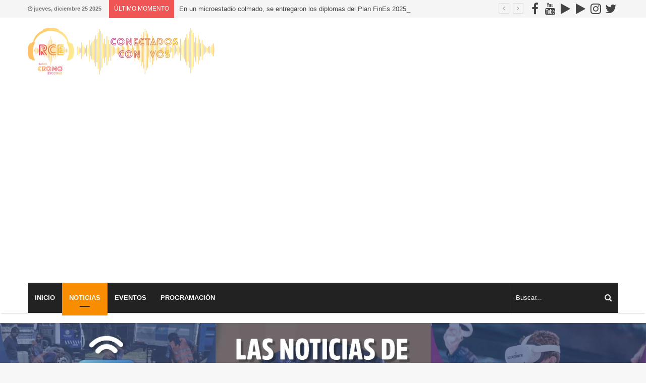

--- FILE ---
content_type: text/html; charset=UTF-8
request_url: https://radiocromoescobar.com.ar/noticias/con-el-servicio-gratuito-de-telemedicina-podemos-evitar-que-las-guardias-colapsen/
body_size: 25699
content:
<!DOCTYPE html><html lang="es" prefix="og: http://ogp.me/ns#"><head><meta charset="UTF-8" /><link rel="profile" href="http://gmpg.org/xfn/11" /><link rel="pingback" href="https://radiocromoescobar.com.ar/xmlrpc.php" /><title>“Con el servicio gratuito de Telemedicina podemos evitar que las guardias colapsen” &#8211; Radio Cromo Escobar</title><meta name='robots' content='max-image-preview:large' /><style>img:is([sizes="auto" i],[sizes^="auto," i]){contain-intrinsic-size:3000px 1500px}</style><link rel="alternate" type="application/rss+xml" title="Radio Cromo Escobar &raquo; Feed" href="https://radiocromoescobar.com.ar/feed/" /><link rel="alternate" type="application/rss+xml" title="Radio Cromo Escobar &raquo; Feed de los comentarios" href="https://radiocromoescobar.com.ar/comments/feed/" /><link rel="alternate" type="application/rss+xml" title="Radio Cromo Escobar &raquo; Comentario “Con el servicio gratuito de Telemedicina podemos evitar que las guardias colapsen” del feed" href="https://radiocromoescobar.com.ar/noticias/con-el-servicio-gratuito-de-telemedicina-podemos-evitar-que-las-guardias-colapsen/feed/" /><meta name="viewport" content="width=device-width, initial-scale=1.0" /><meta name="theme-color" content="#f98d00" /><link rel='stylesheet' id='wp-block-library-css' href='https://radiocromoescobar.com.ar/wp-includes/css/dist/block-library/style.min.css' type='text/css' media='all' /><style id='classic-theme-styles-inline-css' type='text/css'>/*! This file is auto-generated */
.wp-block-button__link{color:#fff;background-color:#32373c;border-radius:9999px;box-shadow:none;text-decoration:none;padding:calc(.667em + 2px) calc(1.333em + 2px);font-size:1.125em}.wp-block-file__button{background:#32373c;color:#fff;text-decoration:none}</style><style id='global-styles-inline-css' type='text/css'>:root{--wp--preset--aspect-ratio--square:1;--wp--preset--aspect-ratio--4-3:4/3;--wp--preset--aspect-ratio--3-4:3/4;--wp--preset--aspect-ratio--3-2:3/2;--wp--preset--aspect-ratio--2-3:2/3;--wp--preset--aspect-ratio--16-9:16/9;--wp--preset--aspect-ratio--9-16:9/16;--wp--preset--color--black:#000;--wp--preset--color--cyan-bluish-gray:#abb8c3;--wp--preset--color--white:#fff;--wp--preset--color--pale-pink:#f78da7;--wp--preset--color--vivid-red:#cf2e2e;--wp--preset--color--luminous-vivid-orange:#ff6900;--wp--preset--color--luminous-vivid-amber:#fcb900;--wp--preset--color--light-green-cyan:#7bdcb5;--wp--preset--color--vivid-green-cyan:#00d084;--wp--preset--color--pale-cyan-blue:#8ed1fc;--wp--preset--color--vivid-cyan-blue:#0693e3;--wp--preset--color--vivid-purple:#9b51e0;--wp--preset--gradient--vivid-cyan-blue-to-vivid-purple:linear-gradient(135deg,rgba(6,147,227,1) 0%,#9b51e0 100%);--wp--preset--gradient--light-green-cyan-to-vivid-green-cyan:linear-gradient(135deg,#7adcb4 0%,#00d082 100%);--wp--preset--gradient--luminous-vivid-amber-to-luminous-vivid-orange:linear-gradient(135deg,rgba(252,185,0,1) 0%,rgba(255,105,0,1) 100%);--wp--preset--gradient--luminous-vivid-orange-to-vivid-red:linear-gradient(135deg,rgba(255,105,0,1) 0%,#cf2e2e 100%);--wp--preset--gradient--very-light-gray-to-cyan-bluish-gray:linear-gradient(135deg,#eee 0%,#a9b8c3 100%);--wp--preset--gradient--cool-to-warm-spectrum:linear-gradient(135deg,#4aeadc 0%,#9778d1 20%,#cf2aba 40%,#ee2c82 60%,#fb6962 80%,#fef84c 100%);--wp--preset--gradient--blush-light-purple:linear-gradient(135deg,#ffceec 0%,#9896f0 100%);--wp--preset--gradient--blush-bordeaux:linear-gradient(135deg,#fecda5 0%,#fe2d2d 50%,#6b003e 100%);--wp--preset--gradient--luminous-dusk:linear-gradient(135deg,#ffcb70 0%,#c751c0 50%,#4158d0 100%);--wp--preset--gradient--pale-ocean:linear-gradient(135deg,#fff5cb 0%,#b6e3d4 50%,#33a7b5 100%);--wp--preset--gradient--electric-grass:linear-gradient(135deg,#caf880 0%,#71ce7e 100%);--wp--preset--gradient--midnight:linear-gradient(135deg,#020381 0%,#2874fc 100%);--wp--preset--font-size--small:13px;--wp--preset--font-size--medium:20px;--wp--preset--font-size--large:36px;--wp--preset--font-size--x-large:42px;--wp--preset--spacing--20:.44rem;--wp--preset--spacing--30:.67rem;--wp--preset--spacing--40:1rem;--wp--preset--spacing--50:1.5rem;--wp--preset--spacing--60:2.25rem;--wp--preset--spacing--70:3.38rem;--wp--preset--spacing--80:5.06rem;--wp--preset--shadow--natural:6px 6px 9px rgba(0,0,0,.2);--wp--preset--shadow--deep:12px 12px 50px rgba(0,0,0,.4);--wp--preset--shadow--sharp:6px 6px 0px rgba(0,0,0,.2);--wp--preset--shadow--outlined:6px 6px 0px -3px rgba(255,255,255,1),6px 6px rgba(0,0,0,1);--wp--preset--shadow--crisp:6px 6px 0px rgba(0,0,0,1)}:where(.is-layout-flex){gap:.5em}:where(.is-layout-grid){gap:.5em}body .is-layout-flex{display:flex}.is-layout-flex{flex-wrap:wrap;align-items:center}.is-layout-flex>:is(*,div){margin:0}body .is-layout-grid{display:grid}.is-layout-grid>:is(*,div){margin:0}:where(.wp-block-columns.is-layout-flex){gap:2em}:where(.wp-block-columns.is-layout-grid){gap:2em}:where(.wp-block-post-template.is-layout-flex){gap:1.25em}:where(.wp-block-post-template.is-layout-grid){gap:1.25em}.has-black-color{color:var(--wp--preset--color--black) !important}.has-cyan-bluish-gray-color{color:var(--wp--preset--color--cyan-bluish-gray) !important}.has-white-color{color:var(--wp--preset--color--white) !important}.has-pale-pink-color{color:var(--wp--preset--color--pale-pink) !important}.has-vivid-red-color{color:var(--wp--preset--color--vivid-red) !important}.has-luminous-vivid-orange-color{color:var(--wp--preset--color--luminous-vivid-orange) !important}.has-luminous-vivid-amber-color{color:var(--wp--preset--color--luminous-vivid-amber) !important}.has-light-green-cyan-color{color:var(--wp--preset--color--light-green-cyan) !important}.has-vivid-green-cyan-color{color:var(--wp--preset--color--vivid-green-cyan) !important}.has-pale-cyan-blue-color{color:var(--wp--preset--color--pale-cyan-blue) !important}.has-vivid-cyan-blue-color{color:var(--wp--preset--color--vivid-cyan-blue) !important}.has-vivid-purple-color{color:var(--wp--preset--color--vivid-purple) !important}.has-black-background-color{background-color:var(--wp--preset--color--black) !important}.has-cyan-bluish-gray-background-color{background-color:var(--wp--preset--color--cyan-bluish-gray) !important}.has-white-background-color{background-color:var(--wp--preset--color--white) !important}.has-pale-pink-background-color{background-color:var(--wp--preset--color--pale-pink) !important}.has-vivid-red-background-color{background-color:var(--wp--preset--color--vivid-red) !important}.has-luminous-vivid-orange-background-color{background-color:var(--wp--preset--color--luminous-vivid-orange) !important}.has-luminous-vivid-amber-background-color{background-color:var(--wp--preset--color--luminous-vivid-amber) !important}.has-light-green-cyan-background-color{background-color:var(--wp--preset--color--light-green-cyan) !important}.has-vivid-green-cyan-background-color{background-color:var(--wp--preset--color--vivid-green-cyan) !important}.has-pale-cyan-blue-background-color{background-color:var(--wp--preset--color--pale-cyan-blue) !important}.has-vivid-cyan-blue-background-color{background-color:var(--wp--preset--color--vivid-cyan-blue) !important}.has-vivid-purple-background-color{background-color:var(--wp--preset--color--vivid-purple) !important}.has-black-border-color{border-color:var(--wp--preset--color--black) !important}.has-cyan-bluish-gray-border-color{border-color:var(--wp--preset--color--cyan-bluish-gray) !important}.has-white-border-color{border-color:var(--wp--preset--color--white) !important}.has-pale-pink-border-color{border-color:var(--wp--preset--color--pale-pink) !important}.has-vivid-red-border-color{border-color:var(--wp--preset--color--vivid-red) !important}.has-luminous-vivid-orange-border-color{border-color:var(--wp--preset--color--luminous-vivid-orange) !important}.has-luminous-vivid-amber-border-color{border-color:var(--wp--preset--color--luminous-vivid-amber) !important}.has-light-green-cyan-border-color{border-color:var(--wp--preset--color--light-green-cyan) !important}.has-vivid-green-cyan-border-color{border-color:var(--wp--preset--color--vivid-green-cyan) !important}.has-pale-cyan-blue-border-color{border-color:var(--wp--preset--color--pale-cyan-blue) !important}.has-vivid-cyan-blue-border-color{border-color:var(--wp--preset--color--vivid-cyan-blue) !important}.has-vivid-purple-border-color{border-color:var(--wp--preset--color--vivid-purple) !important}.has-vivid-cyan-blue-to-vivid-purple-gradient-background{background:var(--wp--preset--gradient--vivid-cyan-blue-to-vivid-purple) !important}.has-light-green-cyan-to-vivid-green-cyan-gradient-background{background:var(--wp--preset--gradient--light-green-cyan-to-vivid-green-cyan) !important}.has-luminous-vivid-amber-to-luminous-vivid-orange-gradient-background{background:var(--wp--preset--gradient--luminous-vivid-amber-to-luminous-vivid-orange) !important}.has-luminous-vivid-orange-to-vivid-red-gradient-background{background:var(--wp--preset--gradient--luminous-vivid-orange-to-vivid-red) !important}.has-very-light-gray-to-cyan-bluish-gray-gradient-background{background:var(--wp--preset--gradient--very-light-gray-to-cyan-bluish-gray) !important}.has-cool-to-warm-spectrum-gradient-background{background:var(--wp--preset--gradient--cool-to-warm-spectrum) !important}.has-blush-light-purple-gradient-background{background:var(--wp--preset--gradient--blush-light-purple) !important}.has-blush-bordeaux-gradient-background{background:var(--wp--preset--gradient--blush-bordeaux) !important}.has-luminous-dusk-gradient-background{background:var(--wp--preset--gradient--luminous-dusk) !important}.has-pale-ocean-gradient-background{background:var(--wp--preset--gradient--pale-ocean) !important}.has-electric-grass-gradient-background{background:var(--wp--preset--gradient--electric-grass) !important}.has-midnight-gradient-background{background:var(--wp--preset--gradient--midnight) !important}.has-small-font-size{font-size:var(--wp--preset--font-size--small) !important}.has-medium-font-size{font-size:var(--wp--preset--font-size--medium) !important}.has-large-font-size{font-size:var(--wp--preset--font-size--large) !important}.has-x-large-font-size{font-size:var(--wp--preset--font-size--x-large) !important}:where(.wp-block-post-template.is-layout-flex){gap:1.25em}:where(.wp-block-post-template.is-layout-grid){gap:1.25em}:where(.wp-block-columns.is-layout-flex){gap:2em}:where(.wp-block-columns.is-layout-grid){gap:2em}:root :where(.wp-block-pullquote){font-size:1.5em;line-height:1.6}</style><link rel='stylesheet' id='jannah-styles-css' href='https://radiocromoescobar.com.ar/wp-content/cache/autoptimize/css/autoptimize_single_d0baf196116195d86d9664db6d739c1f.css' type='text/css' media='all' /><link rel='stylesheet' id='jannah-ilightbox-skin-css' href='https://radiocromoescobar.com.ar/wp-content/cache/autoptimize/css/autoptimize_single_c6c8dd7d8442da53c139aa69213155ce.css' type='text/css' media='all' /><style id='jannah-ilightbox-skin-inline-css' type='text/css'>.wf-active .logo-text,.wf-active h1,.wf-active h2,.wf-active h3,.wf-active h4,.wf-active h5,.wf-active h6{font-family:'Poppins'}#main-nav .main-menu>ul>li>a{text-transform:uppercase}.brand-title,a:hover,#tie-popup-search-submit,.post-rating .stars-rating-active,.components button#search-submit:hover,#logo.text-logo a,#tie-wrapper #top-nav a:hover,#tie-wrapper #top-nav .breaking a:hover,#tie-wrapper #main-nav .components a:hover,#theme-header #top-nav .components>li>a:hover,#theme-header #top-nav .components>li:hover>a,#theme-header #main-nav .components>li>a:hover,#theme-header #main-nav .components>li:hover>a,#top-nav .top-menu .menu>li.tie-current-menu>a,#tie-wrapper #top-nav .top-menu .menu li:hover>a,#tie-wrapper #top-nav .top-menu .menu a:hover,#tie-wrapper #main-nav .main-menu .mega-menu .post-box-title a:hover,#tie-wrapper #main-nav .main-menu .menu .mega-cat-sub-categories.cats-vertical li:hover a,#tie-wrapper #main-nav .main-menu .menu .mega-cat-sub-categories.cats-vertical li a.is-active,#tie-wrapper .mag-box .mag-box-options .mag-box-filter-links li>a.active,.mag-box .mag-box-options .mag-box-filter-links li:hover>a.active,.mag-box .mag-box-options .mag-box-filter-links .flexMenu-viewMore>a:hover,.mag-box .mag-box-options .mag-box-filter-links .flexMenu-viewMore:hover>a,.box-dark-skin.mag-box .posts-items>li .post-title a:hover,.dark-skin .mag-box .post-meta .post-rating .stars-rating-active span.fa,.box-dark-skin .post-meta .post-rating .stars-rating-active span.fa,#go-to-content:hover,.comment-list .comment-author .fn,.commentlist .comment-author .fn,blockquote:before,blockquote cite,blockquote.quote-simple p,.multiple-post-pages a:hover,#story-index li .is-current,body:not(.blocks-title-style-8) .mag-box .container-wrapper .mag-box-title h3 a,body:not(.blocks-title-style-8) .mag-box .container-wrapper .mag-box-title a.block-more-button,.tabs-menu li.active>a,.tabs-menu li.is-active a,.latest-tweets-widget .twitter-icon-wrap span,.wide-next-prev-slider-wrapper .tie-slider-nav li:hover span,.video-playlist-nav-wrapper .video-playlist-item .video-play-icon,#instagram-link:hover,.review-final-score h3,#mobile-menu-icon:hover .menu-text,.tabs-wrapper .tabs-menu li.active>a,.tabs-wrapper .tabs-menu li.is-active a,.entry a:not(:hover),.entry .post-bottom-meta a[href]:hover,#footer-widgets-container a:hover,#footer-widgets-container .post-rating .stars-rating-active,#footer-widgets-container .latest-tweets-widget .twitter-icon-wrap span,#site-info a:hover,.spinner-circle:after,.widget.tie-weather-widget .icon-basecloud-bg:after{color:#f98d00}#theme-header #main-nav .spinner-circle:after{color:#f98d00}.button,a.button,a.more-link,.entry a.more-link,#tie-wrapper #theme-header .comp-sub-menu .button:hover,#tie-wrapper #theme-header .comp-sub-menu .button.guest-btn:hover,#tie-wrapper #theme-header .comp-sub-menu .button.checkout-button,#tie-wrapper #theme-header #main-nav .comp-sub-menu .button:hover,.dark-skin a.more-link:not(:hover),input[type=submit],.post-cat,.tie-slider-nav li>span:hover,.pages-nav .next-prev li.current span,.pages-nav .pages-numbers li.current span,#tie-wrapper .mejs-container .mejs-controls,.spinner>div,#mobile-menu-icon:hover .nav-icon,#mobile-menu-icon:hover .nav-icon:before,#mobile-menu-icon:hover .nav-icon:after,#theme-header #main-nav .main-menu .menu>li.tie-current-menu>a,#theme-header #main-nav .main-menu .menu>li:hover>a,#theme-header #main-nav .main-menu .menu>li>a:hover,#tie-wrapper #main-nav .main-menu ul li .mega-links-head:after,#theme-header #main-nav .menu .mega-cat-sub-categories.cats-horizontal li a.is-active,#theme-header #main-nav .menu .mega-cat-sub-categories.cats-horizontal li a:hover,.main-nav-dark .main-menu .menu>li>a:hover,#mobile-menu-icon:hover .nav-icon,#mobile-menu-icon:hover .nav-icon:before,#mobile-menu-icon:hover .nav-icon:after,.mag-box .mag-box-options .mag-box-filter-links li a:hover,.slider-arrow-nav a:not(.pagination-disabled):hover,.comment-list .reply a:hover,.commentlist .reply a:hover,#reading-position-indicator,.multiple-post-pages>span,#story-index-icon,.posts-list-counter .posts-list-items li:before,.cat-counter span,.digital-rating-static strong,#wp-calendar #today,.basecloud-bg,.basecloud-bg:before,.basecloud-bg:after,.timeline-widget ul li a:hover .date:before,.cat-counter a+span,.video-playlist-nav-wrapper .playlist-title,.review-percentage .review-item span span,.slick-dots li.slick-active button,.slick-dots li button:hover,#footer.dark-skin .tabs-widget .tabs-wrapper .tabs-menu li.is-active a,#footer.dark-skin .tabs-widget .tabs-wrapper .tabs-menu li a:hover,#footer-widgets-container .digital-rating-static strong,#footer-widgets-container .timeline-widget li:hover .date:before,#footer-widgets-container #wp-calendar #today,#footer-widgets-container .basecloud-bg:before,#footer-widgets-container .posts-list-counter .posts-list-items li:before,#footer-widgets-container .cat-counter span,#footer-widgets-container .widget-title:after,#footer-widgets-container .button,#footer-widgets-container a.button,#footer-widgets-container a.more-link,#footer-widgets-container .slider-links a.button,#footer-widgets-container input[type=submit],#footer-widgets-container .tie-slider-nav li>span:hover,#footer-widgets-container .fullwidth-area .widget_tag_cloud .tagcloud a:hover,.wide-slider-nav-wrapper .slide:after,.demo_store,.demo #logo:after,.widget.tie-weather-widget,span.video-close-btn:hover,#go-to-top{background-color:#f98d00;color:#fff}.side-aside.dark-skin .tabs-widget .tabs-wrapper .tabs-menu li a:hover,.side-aside.dark-skin .tabs-widget .tabs-wrapper .tabs-menu li.is-active a,#footer.dark-skin .tabs-widget .tabs-wrapper .tabs-menu li a:hover,#footer.dark-skin .tabs-widget .tabs-wrapper .tabs-menu li.is-active a{background-color:#f98d00 !important;color:#fff}pre,code,.pages-nav .next-prev li.current span,.pages-nav .pages-numbers li.current span,#tie-wrapper #theme-header .comp-sub-menu .button:hover,#tie-wrapper #theme-header .comp-sub-menu .button.guest-btn:hover,.multiple-post-pages>span,.post-content-slideshow .tie-slider-nav li span:hover,.latest-tweets-widget .slider-links .tie-slider-nav li span:hover,.dark-skin .latest-tweets-widget .slider-links .tie-slider-nav span:hover,#instagram-link:before,#instagram-link:after,.mag-box .mag-box-options .mag-box-filter-links li a:hover,.mag-box .mag-box-options .slider-arrow-nav a:not(.pagination-disabled):hover,#theme-header #main-nav .menu .mega-cat-sub-categories.cats-horizontal li a.is-active,#theme-header #main-nav .menu .mega-cat-sub-categories.cats-horizontal li a:hover,#footer.dark-skin #instagram-link:before,#footer.dark-skin #instagram-link:after,#footer-widgets-container .tie-slider-nav li>span:hover,#theme-header #main-nav .main-menu .menu>li>.sub-menu,#theme-header #main-nav .main-menu .menu>li>.menu-sub-content{border-color:#f98d00}#tie-wrapper #top-nav .top-menu .menu li.menu-item-has-children:hover>a:before{border-top-color:#f98d00}#theme-header .main-menu .menu>li.tie-current-menu>a:before,#theme-header #main-nav .main-menu .menu>li>a:hover:before,#theme-header #main-nav .main-menu .menu>li:hover>a:before{border-top-color:#fff}#tie-wrapper #top-nav .top-menu .menu li li.menu-item-has-children:hover>a:before{border-left-color:#f98d00;border-top-color:transparent}.rtl #tie-wrapper #top-nav .top-menu .menu li li.menu-item-has-children:hover>a:before{border-right-color:#f98d00;border-top-color:transparent}#tie-wrapper #main-nav .main-menu .menu>li.tie-current-menu{border-bottom-color:#f98d00}::-moz-selection{background-color:#f98d00;color:#fff}::selection{background-color:#f98d00;color:#fff}.digital-rating .pie-svg .circle_bar,#footer-widgets-container .digital-rating .pie-svg .circle_bar{stroke:#f98d00}#reading-position-indicator{box-shadow:0 0 10px rgba(249,141,0,.7)}#tie-popup-search-submit:hover,#logo.text-logo a:hover,.entry a:hover,body:not(.blocks-title-style-8) .mag-box .container-wrapper .mag-box-title h3 a:hover,body:not(.blocks-title-style-8) .mag-box .container-wrapper .mag-box-title a.block-more-button:hover{color:#c75b00}.button:hover,a.button:hover,a.more-link:hover,.entry a.more-link:hover,input[type=submit]:hover,a.post-cat:hover,#footer-widgets-container .button:hover,#footer-widgets-container a.button:hover,#footer-widgets-container a.more-link:hover,#footer-widgets-container input[type=submit]:hover{background-color:#c75b00}.search-in-main-nav.autocomplete-suggestions a.button:hover,#tie-wrapper #theme-header #top-nav .comp-sub-menu .button.checkout-button:hover,#tie-wrapper #theme-header #main-nav .comp-sub-menu .button.checkout-button:hover{background-color:#c75b00;color:#fff}#theme-header #main-nav .comp-sub-menu a.checkout-button:not(:hover),#theme-header #top-nav .comp-sub-menu a.checkout-button:not(:hover),.entry a.button{color:#fff}#footer-widgets-container .tie-slider-nav li>span:hover{color:#fff !important}@media (max-width:1600px){#story-index ul{background-color:#f98d00}#story-index ul li a,#story-index ul li .is-current{color:#fff}}#tie-body a.block-more-button:hover{color:#ff970a}#tie-body .mag-box .mag-box-title{color:#f98d00}#tie-body .mag-box .mag-box-title:before{border-top-color:#f98d00}#tie-body .mag-box .mag-box-title:after,#tie-body #footer .widget-title:after{background-color:#f98d00}#tie-wrapper #top-nav{border-width:0}#tie-wrapper #top-nav,#tie-wrapper #top-nav .top-menu ul,#tie-wrapper #top-nav .comp-sub-menu,#tie-wrapper #top-nav .ticker-content,#tie-wrapper #top-nav .ticker-swipe,.top-nav-boxed #top-nav .topbar-wrapper,.top-nav-dark.top-nav-boxed #top-nav .topbar-wrapper,.search-in-top-nav.autocomplete-suggestions{background-color:#f5f5f5}#tie-wrapper #top-nav *,#tie-wrapper #top-nav .components>li,#tie-wrapper #top-nav .comp-sub-menu,#tie-wrapper #top-nav .comp-sub-menu li{border-color:rgba(0,0,0,.1)}#tie-wrapper #top-nav .comp-sub-menu .button,#tie-wrapper #top-nav .comp-sub-menu .button.guest-btn{background-color:#d7d7d7}#tie-wrapper #top-nav .comp-sub-menu .button,#tie-wrapper #top-nav .comp-sub-menu .button.guest-btn,.search-in-top-nav.autocomplete-suggestions{border-color:#d7d7d7}#top-nav .weather-menu-item .icon-basecloud-bg:after{color:#f5f5f5}#tie-wrapper #top-nav a,#tie-wrapper #top-nav .breaking .ticker a,#tie-wrapper #top-nav input,#tie-wrapper #top-nav .components button#search-submit,#tie-wrapper #top-nav .components button#search-submit .fa-spinner,#tie-wrapper #top-nav .top-menu li a,#tie-wrapper #top-nav .dropdown-social-icons li a span,#tie-wrapper #top-nav .components a.button:hover,#tie-wrapper #top-nav .components>li>a,#tie-wrapper #top-nav .components>li.social-icons-item .social-link:not(:hover) span,#tie-wrapper #top-nav .comp-sub-menu .button:hover,#tie-wrapper #top-nav .comp-sub-menu .button.guest-btn:hover,#tie-body .search-in-top-nav.autocomplete-suggestions a:not(.button){color:#444}#tie-wrapper #top-nav input::-moz-placeholder{color:#444}#tie-wrapper #top-nav input:-moz-placeholder{color:#444}#tie-wrapper #top-nav input:-ms-input-placeholder{color:#444}#tie-wrapper #top-nav input::-webkit-input-placeholder{color:#444}#tie-wrapper #top-nav .top-menu .menu li.menu-item-has-children>a:before{border-top-color:#444}#tie-wrapper #top-nav .top-menu .menu li li.menu-item-has-children>a:before{border-top-color:transparent;border-left-color:#444}.rtl #tie-wrapper #top-nav .top-menu .menu li li.menu-item-has-children>a:before{border-left-color:transparent;border-right-color:#444}#tie-wrapper #top-nav .comp-sub-menu .button:hover,#tie-wrapper #top-nav .comp-sub-menu .button.guest-btn:hover,#tie-wrapper #top-nav .comp-sub-menu .button.checkout-button,.search-in-top-nav.autocomplete-suggestions a.button{background-color:#f98d00}#tie-wrapper #top-nav a:hover,#tie-wrapper #top-nav .top-menu .menu a:hover,#tie-wrapper #top-nav .top-menu .menu li:hover>a,#tie-wrapper #top-nav .top-menu .menu>li.tie-current-menu>a,#tie-wrapper #top-nav .breaking .ticker a:hover,#tie-wrapper #top-nav .components>li>a:hover,#tie-wrapper #top-nav .components>li:hover>a,#tie-wrapper #top-nav .components button#search-submit:hover,.search-in-top-nav.autocomplete-suggestions a:not(.button):hover{color:#f98d00}#tie-wrapper #top-nav .comp-sub-menu .button:hover,#tie-wrapper #top-nav .comp-sub-menu .button.guest-btn:hover{border-color:#f98d00}#tie-wrapper #top-nav .top-menu .menu li.menu-item-has-children:hover>a:before{border-top-color:#f98d00}#tie-wrapper #top-nav .top-menu .menu li li.menu-item-has-children:hover>a:before{border-top-color:transparent;border-left-color:#f98d00}.rtl #tie-wrapper #top-nav .top-menu .menu li li.menu-item-has-children:hover>a:before{border-left-color:transparent;border-right-color:#f98d00}#tie-wrapper #top-nav .comp-sub-menu .button:hover,#tie-wrapper #top-nav .comp-sub-menu .button.guest-btn:hover,#tie-wrapper #top-nav .comp-sub-menu .button.checkout-button:hover,#tie-wrapper #top-nav .components a.button:hover,#tie-wrapper #top-nav .components a.button.guest-btn:hover,#tie-wrapper #top-nav .comp-sub-menu a.button.checkout-button,.search-in-top-nav.autocomplete-suggestions .widget-post-list a.button{color:#fff}#tie-wrapper #theme-header #top-nav .comp-sub-menu .button.checkout-button:hover,#tie-body .search-in-top-nav.autocomplete-suggestions a.button:hover{background-color:#db6f00}#tie-wrapper #top-nav,#tie-wrapper #top-nav .top-menu ul,#tie-wrapper #top-nav .comp-sub-menu,.search-in-top-nav.autocomplete-suggestions,#top-nav .weather-menu-item .tie-weather-widget{color:#777}.search-in-top-nav.autocomplete-suggestions .post-meta,.search-in-top-nav.autocomplete-suggestions .post-meta a:not(:hover){color:rgba(119,119,119,.7)}#tie-wrapper #main-nav{background-color:#222;border-width:0}#tie-wrapper #main-nav.fixed-nav{background-color:rgba(34,34,34,.95)}#main-nav .main-menu-wrapper,#tie-wrapper .main-nav-boxed #main-nav .main-menu-wrapper,#tie-wrapper #main-nav .main-menu .menu li>.sub-menu,#tie-wrapper #main-nav .main-menu .menu-sub-content,#tie-wrapper #main-nav .comp-sub-menu,#tie-body .search-in-main-nav.autocomplete-suggestions{background-color:#222}#main-nav .weather-menu-item .icon-basecloud-bg:after{color:#222}#tie-wrapper #main-nav .components>li,#tie-wrapper #main-nav .comp-sub-menu,#tie-wrapper #main-nav .comp-sub-menu li,#tie-wrapper #main-nav .main-menu .menu li>.sub-menu>li>a,#tie-wrapper #main-nav .main-menu .menu-sub-content>li>a,#tie-wrapper #main-nav .main-menu li.mega-link-column>ul>li>a,#tie-wrapper #main-nav .main-menu .mega-recent-featured-list a,#tie-wrapper #main-nav .main-menu .mega-cat .mega-cat-more-links>li a,#tie-wrapper #main-nav .main-menu .cats-horizontal li a,#tie-wrapper .main-menu .mega-cat.menu-item-has-children .mega-cat-wrapper{border-color:rgba(255,255,255,.07)}#tie-wrapper #main-nav .comp-sub-menu .button,#tie-wrapper #main-nav .comp-sub-menu .button.guest-btn,.search-in-main-nav.autocomplete-suggestions{border-color:#040404}#tie-wrapper #main-nav .comp-sub-menu .button,#tie-wrapper #main-nav .comp-sub-menu .button.guest-btn{background-color:#040404}#tie-wrapper #theme-header.main-nav-boxed #main-nav:not(.fixed-nav){background-color:transparent}.main-nav-boxed.main-nav-light #main-nav .main-menu-wrapper{border-width:0}.main-nav-boxed.main-nav-below.top-nav-below #main-nav .main-menu-wrapper{border-bottom-width:1px}#tie-wrapper #main-nav .menu li.menu-item-has-children>a:before,#tie-wrapper #main-nav .main-menu .mega-menu>a:before{border-top-color:#fff}#tie-wrapper #main-nav .menu li.menu-item-has-children .menu-item-has-children>a:before,#tie-wrapper #main-nav .main-menu .mega-menu .menu-item-has-children>a:before{border-top-color:transparent;border-left-color:#fff}.rtl #tie-wrapper #main-nav .menu li.menu-item-has-children .menu-item-has-children>a:before,.rtl #tie-wrapper #main-nav .main-menu .mega-menu .menu-item-has-children>a:before{border-left-color:transparent;border-right-color:#fff}#tie-wrapper #main-nav .menu>li>a,#tie-wrapper #main-nav .menu-sub-content a,#tie-wrapper #main-nav .comp-sub-menu a:not(:hover),#tie-wrapper #main-nav .dropdown-social-icons li a span,#tie-wrapper #main-nav .components a.button:hover,#tie-wrapper #main-nav .components>li>a,#tie-wrapper #main-nav .comp-sub-menu .button:hover,.search-in-main-nav.autocomplete-suggestions a:not(.button){color:#fff}#tie-wrapper #main-nav .comp-sub-menu .button:hover,#tie-wrapper #main-nav .main-menu .menu>li.tie-current-menu,#tie-wrapper #main-nav .main-menu .menu>li>.sub-menu,#tie-wrapper #main-nav .main-menu .menu>li>.menu-sub-content,#theme-header #main-nav .menu .mega-cat-sub-categories.cats-horizontal li a.is-active,#theme-header #main-nav .menu .mega-cat-sub-categories.cats-horizontal li a:hover{border-color:#f98d00}#tie-wrapper #main-nav .main-menu .menu>li.tie-current-menu>a,#tie-wrapper #main-nav .main-menu .menu>li:hover>a,#tie-wrapper #main-nav .main-menu .menu>li>a:hover,#tie-wrapper #main-nav .main-menu ul li .mega-links-head:after,#tie-wrapper #theme-header #main-nav .comp-sub-menu .button:hover,#tie-wrapper #main-nav .comp-sub-menu .button.checkout-button,#theme-header #main-nav .menu .mega-cat-sub-categories.cats-horizontal li a.is-active,#theme-header #main-nav .menu .mega-cat-sub-categories.cats-horizontal li a:hover,.search-in-main-nav.autocomplete-suggestions a.button,#main-nav .spinner>div{background-color:#f98d00}#tie-wrapper #main-nav .components a:hover,#tie-wrapper #main-nav .components>li>a:hover,#tie-wrapper #main-nav .components>li:hover>a,#tie-wrapper #main-nav .components button#search-submit:hover,#tie-wrapper #main-nav .mega-cat-sub-categories.cats-vertical,#tie-wrapper #main-nav .cats-vertical li:hover a,#tie-wrapper #main-nav .cats-vertical li a.is-active,#tie-wrapper #main-nav .cats-vertical li a:hover,#tie-wrapper #main-nav .main-menu .mega-menu .post-meta a:hover,#tie-wrapper #main-nav .main-menu .menu .mega-cat-sub-categories.cats-vertical li a.is-active,#tie-wrapper #main-nav .main-menu .mega-menu .post-box-title a:hover,.search-in-main-nav.autocomplete-suggestions a:not(.button):hover,#tie-wrapper #main-nav .spinner-circle:after{color:#f98d00}#tie-wrapper #main-nav .main-menu .menu>li.tie-current-menu>a,#tie-wrapper #main-nav .main-menu .menu>li:hover>a,#tie-wrapper #main-nav .main-menu .menu>li>a:hover,#tie-wrapper #main-nav .components a.button:hover,#tie-wrapper #main-nav .comp-sub-menu a.button.checkout-button,#tie-wrapper #main-nav .components a.button.guest-btn:hover,#theme-header #main-nav .menu .mega-cat-sub-categories.cats-horizontal li a.is-active,#theme-header #main-nav .menu .mega-cat-sub-categories.cats-horizontal li a:hover,.search-in-main-nav.autocomplete-suggestions .widget-post-list a.button{color:#fff}#tie-wrapper #main-nav .menu>li.tie-current-menu>a:before,#tie-wrapper #theme-header #main-nav .menu>li>a:hover:before,#tie-wrapper #theme-header #main-nav .menu>li:hover>a:before{border-top-color:#fff}.search-in-main-nav.autocomplete-suggestions a.button:hover,#tie-wrapper #theme-header #main-nav .comp-sub-menu .button.checkout-button:hover{background-color:#db6f00}#tie-wrapper #main-nav,#tie-wrapper #main-nav input,#tie-wrapper #main-nav .components button#search-submit,#tie-wrapper #main-nav .components button#search-submit .fa-spinner,#tie-wrapper #main-nav .comp-sub-menu,.search-in-main-nav.autocomplete-suggestions,#main-nav .weather-menu-item .tie-weather-widget{color:#f6f6f6}#tie-wrapper #main-nav input::-moz-placeholder{color:#f6f6f6}#tie-wrapper #main-nav input:-moz-placeholder{color:#f6f6f6}#tie-wrapper #main-nav input:-ms-input-placeholder{color:#f6f6f6}#tie-wrapper #main-nav input::-webkit-input-placeholder{color:#f6f6f6}#tie-wrapper #main-nav .main-menu .mega-menu .post-meta,#tie-wrapper #main-nav .main-menu .mega-menu .post-meta a:not(:hover){color:rgba(246,246,246,.6)}.search-in-main-nav.autocomplete-suggestions .post-meta,.search-in-main-nav.autocomplete-suggestions .post-meta a:not(:hover){color:rgba(246,246,246,.7)}#footer{background-color:#f6f6f6}#site-info{background-color:#fff}#footer .posts-list-counter .posts-list-items li:before{border-color:#f6f6f6}#footer .timeline-widget .date:before{border-color:rgba(246,246,246,.8)}#footer-widgets-container .footer-boxed-widget-area,#footer-widgets-container textarea,#footer-widgets-container input:not([type=submit]),#footer-widgets-container select,#footer-widgets-container code,#footer-widgets-container kbd,#footer-widgets-container pre,#footer-widgets-container samp,#footer-widgets-container .latest-tweets-slider-widget .latest-tweets-slider .tie-slider-nav li a:not(:hover),#footer-widgets-container .show-more-button,#footer-widgets-container .latest-tweets-widget .slider-links .tie-slider-nav span,#footer .footer-boxed-widget-area{border-color:rgba(0,0,0,.1)}#footer.dark-skin .social-statistics-widget ul.white-bg li.social-icons-item a,#footer.dark-skin ul:not(.solid-social-icons) .social-icons-item a:not(:hover),#footer.dark-skin .widget_product_tag_cloud a,#footer.dark-skin .widget_tag_cloud .tagcloud a,#footer.dark-skin .post-tags a,#footer.dark-skin .widget_layered_nav_filters a{border-color:rgba(0,0,0,.1) !important}.dark-skin .social-statistics-widget ul.white-bg li.social-icons-item:before{background:rgba(0,0,0,.1)}#footer-widgets-container .widget-title,#footer.dark-skin .social-statistics-widget .white-bg .social-icons-item a span.followers span,.dark-skin .social-statistics-widget .circle-three-cols .social-icons-item a span{color:rgba(0,0,0,.8)}#footer-widgets-container .timeline-widget ul:before,#footer-widgets-container .timeline-widget .date:before,#footer.dark-skin .tabs-widget .tabs-wrapper .tabs-menu li a{background-color:#d8d8d8}#footer-widgets-container .widget-title,#footer-widgets-container .widget-title a:not(:hover){color:#000}#footer-widgets-container,#footer-widgets-container textarea,#footer-widgets-container input,#footer-widgets-container select,#footer-widgets-container .widget_categories li a:before,#footer-widgets-container .widget_product_categories li a:before,#footer-widgets-container .widget_archive li a:before,#footer-widgets-container .wp-caption .wp-caption-text,#footer-widgets-container .post-meta,#footer-widgets-container .timeline-widget ul li .date,#footer-widgets-container .subscribe-widget .subscribe-widget-content h3,#footer-widgets-container .about-author .social-icons li.social-icons-item a:not(:hover) span{color:#666}#footer-widgets-container .meta-item,#footer-widgets-container .timeline-widget ul li .date{opacity:.8}#footer-widgets-container input::-moz-placeholder{color:#666}#footer-widgets-container input:-moz-placeholder{color:#666}#footer-widgets-container input:-ms-input-placeholder{color:#666}#footer-widgets-container input::-webkit-input-placeholder{color:#666}#footer-widgets-container a:not(:hover){color:#555}#site-info,#site-info ul.social-icons li a span{color:#999}#site-info a{color:#666}#site-info a:hover{color:#f98d00}.tie-cat-3,.tie-cat-item-3>span{background-color:#e67e22 !important;color:#fff !important}.tie-cat-3:after{border-top-color:#e67e22 !important}.tie-cat-3:hover{background-color:#c86004 !important}.tie-cat-3:hover:after{border-top-color:#c86004 !important}.tie-cat-11,.tie-cat-item-11>span{background-color:#2ecc71 !important;color:#fff !important}.tie-cat-11:after{border-top-color:#2ecc71 !important}.tie-cat-11:hover{background-color:#10ae53 !important}.tie-cat-11:hover:after{border-top-color:#10ae53 !important}.tie-cat-14,.tie-cat-item-14>span{background-color:#9b59b6 !important;color:#fff !important}.tie-cat-14:after{border-top-color:#9b59b6 !important}.tie-cat-14:hover{background-color:#7d3b98 !important}.tie-cat-14:hover:after{border-top-color:#7d3b98 !important}.tie-cat-17,.tie-cat-item-17>span{background-color:#34495e !important;color:#fff !important}.tie-cat-17:after{border-top-color:#34495e !important}.tie-cat-17:hover{background-color:#162b40 !important}.tie-cat-17:hover:after{border-top-color:#162b40 !important}.tie-cat-20,.tie-cat-item-20>span{background-color:#795548 !important;color:#fff !important}.tie-cat-20:after{border-top-color:#795548 !important}.tie-cat-20:hover{background-color:#5b372a !important}.tie-cat-20:hover:after{border-top-color:#5b372a !important}.tie-cat-21,.tie-cat-item-21>span{background-color:#4caf50 !important;color:#fff !important}.tie-cat-21:after{border-top-color:#4caf50 !important}.tie-cat-21:hover{background-color:#2e9132 !important}.tie-cat-21:hover:after{border-top-color:#2e9132 !important}audio{-moz-box-shadow:2px 2px 4px 0px #006773;-webkit-box-shadow:2px 2px 4px 0px #006773;box-shadow:2px 2px 4px 0px #006773;-moz-border-radius:7px;-webkit-border-radius:7px;border-radius:7px}.audio-player{height:90px;display:flex;flex-direction:column;gap:10px;align-items:center;justify-content:center;color:#f98d00}.social-icons-widget .solid-social-icons{display:flex}.social-icons-widget .solid-social-icons .social-icons-item{flex-grow:1;display:flex}.social-icons-widget .solid-social-icons .social-icons-item .social-link{flex-grow:1}.topbar-wrapper .tie-alignright .components{float:none;display:flex}.components .social-icons-item:nth-child(1){order:1}.components .social-icons-item:nth-child(2){order:6}.components .social-icons-item:nth-child(3){order:2}.components .social-icons-item:nth-child(4){order:5}.components .social-icons-item:nth-child(5){order:3}.components .social-icons-item:nth-child(6){order:4}</style> <script defer id="jquery-core-js-extra" src="[data-uri]"></script> <script defer type="text/javascript" src="https://radiocromoescobar.com.ar/wp-includes/js/jquery/jquery.min.js" id="jquery-core-js"></script> <script defer type="text/javascript" src="https://radiocromoescobar.com.ar/wp-includes/js/jquery/jquery-migrate.min.js" id="jquery-migrate-js"></script> <link rel="https://api.w.org/" href="https://radiocromoescobar.com.ar/wp-json/" /><link rel="alternate" title="JSON" type="application/json" href="https://radiocromoescobar.com.ar/wp-json/wp/v2/posts/3236" /><link rel="EditURI" type="application/rsd+xml" title="RSD" href="https://radiocromoescobar.com.ar/xmlrpc.php?rsd" /><meta name="generator" content="WordPress 6.8.1" /><link rel="canonical" href="https://radiocromoescobar.com.ar/noticias/con-el-servicio-gratuito-de-telemedicina-podemos-evitar-que-las-guardias-colapsen/" /><link rel='shortlink' href='https://radiocromoescobar.com.ar/?p=3236' /><link rel="alternate" title="oEmbed (JSON)" type="application/json+oembed" href="https://radiocromoescobar.com.ar/wp-json/oembed/1.0/embed?url=https%3A%2F%2Fradiocromoescobar.com.ar%2Fnoticias%2Fcon-el-servicio-gratuito-de-telemedicina-podemos-evitar-que-las-guardias-colapsen%2F" /><link rel="alternate" title="oEmbed (XML)" type="text/xml+oembed" href="https://radiocromoescobar.com.ar/wp-json/oembed/1.0/embed?url=https%3A%2F%2Fradiocromoescobar.com.ar%2Fnoticias%2Fcon-el-servicio-gratuito-de-telemedicina-podemos-evitar-que-las-guardias-colapsen%2F&#038;format=xml" /><meta property="og:title" content="“Con el servicio gratuito de Telemedicina podemos evitar que las guardias colapsen” - Radio Cromo Escobar" /><meta property="og:type" content="article" /><meta property="og:description" content="El subsecretario de Salud de la Municipalidad de Escobar, Guillermo Ponnefz, sostuvo que gran parte" /><meta property="og:url" content="https://radiocromoescobar.com.ar/noticias/con-el-servicio-gratuito-de-telemedicina-podemos-evitar-que-las-guardias-colapsen/" /><meta property="og:site_name" content="Radio Cromo Escobar" /><meta property="og:image" content="https://radiocromoescobar.com.ar/wp-content/uploads/2024/03/aaa-18-780x405.jpg" /> <script defer src="[data-uri]"></script> <link rel="icon" href="https://radiocromoescobar.com.ar/wp-content/uploads/2022/06/favicon.png" sizes="32x32" /><link rel="icon" href="https://radiocromoescobar.com.ar/wp-content/uploads/2022/06/favicon.png" sizes="192x192" /><link rel="apple-touch-icon" href="https://radiocromoescobar.com.ar/wp-content/uploads/2022/06/favicon.png" /><meta name="msapplication-TileImage" content="https://radiocromoescobar.com.ar/wp-content/uploads/2022/06/favicon.png" /><meta name="generator" content="Jannah 2.0.4" />  <script defer src="https://www.googletagmanager.com/gtag/js?id=G-88PQ5NS6FG"></script> <script defer src="[data-uri]"></script> </head><body id="tie-body" class="wp-singular post-template-default single single-post postid-3236 single-format-standard wp-theme-jannah wrapper-has-shadow blocks-title-style-1 magazine1 is-thumb-overlay-disabled is-desktop is-header-layout-3 sidebar-right has-sidebar post-layout-1 narrow-title-narrow-media has-mobile-share hide_share_post_top hide_share_post_bottom"><div class="background-overlay"><div id="tie-container" class="site tie-container"><div id="tie-wrapper"><header id="theme-header" class="header-layout-3 main-nav-dark main-nav-below main-nav-boxed top-nav-active top-nav-light top-nav-above has-shadow mobile-header-default"><nav id="top-nav" class="has-date-breaking-components has-breaking-news" aria-label="Secondary Navigation"><div class="container"><div class="topbar-wrapper"><div class="topbar-today-date"> <span class="fa fa-clock-o" aria-hidden="true"></span> <strong class="inner-text">jueves, diciembre 25 2025</strong></div><div class="tie-alignleft"><div class="breaking controls-is-active"> <span class="breaking-title"> <span class="fa fa-bolt" aria-hidden="true"></span> <span class="breaking-title-text">ÚLTIMO MOMENTO</span> </span><ul id="breaking-news-in-header" class="breaking-news" data-type="reveal" data-arrows="true"><li class="news-item"> <a href="https://radiocromoescobar.com.ar/noticias/en-un-microestadio-colmado-se-entregaron-los-diplomas-del-plan-fines-2025/" title="En un microestadio colmado, se entregaron los diplomas del Plan FinEs 2025">En un microestadio colmado, se entregaron los diplomas del Plan FinEs 2025</a></li><li class="news-item"> <a href="https://radiocromoescobar.com.ar/noticias/suba-de-casos-de-sifilis-la-municipalidad-de-escobar-profundiza-la-campana-de-testeos-y-prevencion/" title="Suba de casos de sífilis: la Municipalidad de Escobar profundiza la campaña de testeos y prevención">Suba de casos de sífilis: la Municipalidad de Escobar profundiza la campaña de testeos y prevención</a></li><li class="news-item"> <a href="https://radiocromoescobar.com.ar/noticias/escobar-celebro-a-sus-comunicadores-exitosa-presentacion-del-libro-comunicadores-seriales/" title="Escobar celebró a sus comunicadores: exitosa presentación del libro «Comunicadores Seriales»">Escobar celebró a sus comunicadores: exitosa presentación del libro «Comunicadores Seriales»</a></li><li class="news-item"> <a href="https://radiocromoescobar.com.ar/noticias/atletico-escobar-busca-sellar-ante-lima-fc-su-pase-a-la-4ta-ronda-del-regional-amateur/" title="Atlético Escobar busca sellar ante Lima FC su pase a la 4ta ronda del Regional Amateur">Atlético Escobar busca sellar ante Lima FC su pase a la 4ta ronda del Regional Amateur</a></li><li class="news-item"> <a href="https://radiocromoescobar.com.ar/noticias/plan-de-ordenamiento-de-transito-ya-estan-colocados-los-nuevos-carteles-indicadores-y-sigue-la-campana-de-difusion/" title="Plan de Ordenamiento de Tránsito: ya están colocados los nuevos carteles indicadores y sigue la campaña de difusión">Plan de Ordenamiento de Tránsito: ya están colocados los nuevos carteles indicadores y sigue la campaña de difusión</a></li><li class="news-item"> <a href="https://radiocromoescobar.com.ar/noticias/nochebuena-y-navidad-el-municipio-garantiza-el-funcionamiento-de-los-servicios-esenciales/" title="Nochebuena y Navidad: el Municipio garantiza el funcionamiento de los servicios esenciales">Nochebuena y Navidad: el Municipio garantiza el funcionamiento de los servicios esenciales</a></li><li class="news-item"> <a href="https://radiocromoescobar.com.ar/noticias/cronograma-del-sistema-municipal-de-recoleccion-de-ramas-para-esta-semana-68/" title="Cronograma del sistema municipal de recolección de ramas para esta semana">Cronograma del sistema municipal de recolección de ramas para esta semana</a></li><li class="news-item"> <a href="https://radiocromoescobar.com.ar/noticias/la-policia-municipal-redujo-a-un-hombre-drogado-que-causaba-destrozos-en-una-casa-luego-murio-de-sobredosis/" title="La Policía Municipal redujo a un hombre drogado que causaba destrozos en una casa: luego murió de sobredosis">La Policía Municipal redujo a un hombre drogado que causaba destrozos en una casa: luego murió de sobredosis</a></li><li class="news-item"> <a href="https://radiocromoescobar.com.ar/noticias/finde-en-escobar-por-cuestiones-climaticas-las-peatonales-navidenas-no-se-haran-este-fin-de-semana-incluido-el-festival-alma-bohemia/" title="Finde en Escobar: por cuestiones climáticas, las peatonales navideñas no se harán este fin de semana, incluido el festival Alma Bohemia">Finde en Escobar: por cuestiones climáticas, las peatonales navideñas no se harán este fin de semana, incluido el festival Alma Bohemia</a></li><li class="news-item"> <a href="https://radiocromoescobar.com.ar/noticias/soluciones-en-un-click-supero-los-3-500-usuarios/" title="Soluciones en un Click superó los 3.500 usuarios">Soluciones en un Click superó los 3.500 usuarios</a></li></ul></div></div><div class="tie-alignright"><ul class="components"><li class="social-icons-item"><a class="social-link  facebook-social-icon" title="Facebook" rel="nofollow" target="_blank" href="https://www.facebook.com/radiocromoescobar"><span class="fa fa-facebook"></span></a></li><li class="social-icons-item"><a class="social-link  twitter-social-icon" title="Twitter" rel="nofollow" target="_blank" href="https://twitter.com/CromoEscobar"><span class="fa fa-twitter"></span></a></li><li class="social-icons-item"><a class="social-link  youtube-social-icon" title="YouTube" rel="nofollow" target="_blank" href="https://www.youtube.com/channel/UCYRT-oIX-zgwiii0xT9Az_g"><span class="fa fa-youtube"></span></a></li><li class="social-icons-item"><a class="social-link  instagram-social-icon" title="Instagram" rel="nofollow" target="_blank" href="https://www.instagram.com/radiocromoescobar/"><span class="fa fa-instagram"></span></a></li><li class="social-icons-item"><a class="social-link  google_play-social-icon" title="Google Play" rel="nofollow" target="_blank" href="https://play.google.com/store/apps/details?id=com.webandcrafts.radiocromoescobartv"><span class="fa fa-play"></span></a></li><li class="social-icons-item"><a class="social-link  social-custom-link custom-link-1-social-icon" title="Google Play" rel="nofollow" target="_blank" href="https://play.google.com/store/apps/details?id=com.app.radiocromoescobar"><span class="fa fa fa-play"></span></a></li></ul></div></div></div></nav><div class="container"><div class="tie-row logo-row"><div class="logo-wrapper"><div class="tie-col-md-4 logo-container"> <a href="#" id="mobile-menu-icon"> <span class="nav-icon"></span> </a><div id="logo" style="margin-top: 20px; margin-bottom: 20px;"> <a title="Radio Cromo Escobar" href="https://radiocromoescobar.com.ar/"> <img src="https://radiocromoescobar.com.ar/wp-content/uploads/2022/06/logo.png" alt="Radio Cromo Escobar" class="logo_normal" width="545" height="137" style="max-height:137px; width: auto;"> <noscript><img src="https://radiocromoescobar.com.ar/wp-content/uploads/2022/06/logo.png" alt="Radio Cromo Escobar" class="logo_2x" width="545" height="137" style="max-height:137px; width: auto;"></noscript><img src='data:image/svg+xml,%3Csvg%20xmlns=%22http://www.w3.org/2000/svg%22%20viewBox=%220%200%20545%20137%22%3E%3C/svg%3E' data-src="https://radiocromoescobar.com.ar/wp-content/uploads/2022/06/logo.png" alt="Radio Cromo Escobar" class="lazyload logo_2x" width="545" height="137" style="max-height:137px; width: auto;"> </a></div></div></div><div class="tie-col-md-8 stream-item stream-item-top-wrapper"><div class="stream-item-top"><div class="mistvideo" style="max-width: 650px;" id="radiocromoescobar_VTGg3hjutAKh"> <noscript> <a href="https://nd106.republicaservers.com:4433/radiocromoescobar.html" target="_blank"> Click here to play this video </a> </noscript> <script defer src="[data-uri]"></script> </div></div></div></div></div><div class="main-nav-wrapper"><nav id="main-nav" data-skin="search-in-main-nav live-search-dark" class=" live-search-parent"  aria-label="Primary Navigation"><div class="container"><div class="main-menu-wrapper"><div id="menu-components-wrap"><div class="main-menu main-menu-wrap tie-alignleft"><div id="main-nav-menu" class="main-menu"><ul id="menu-principal" class="menu" role="menubar"><li id="menu-item-1108" class="menu-item menu-item-type-post_type menu-item-object-page menu-item-home menu-item-1108"><a href="https://radiocromoescobar.com.ar/">Inicio</a></li><li id="menu-item-1135" class="menu-item menu-item-type-taxonomy menu-item-object-category current-post-ancestor current-menu-parent current-post-parent menu-item-1135 tie-current-menu"><a href="https://radiocromoescobar.com.ar/category/noticias/">Noticias</a></li><li id="menu-item-1136" class="menu-item menu-item-type-taxonomy menu-item-object-category menu-item-1136"><a href="https://radiocromoescobar.com.ar/category/eventos/">Eventos</a></li><li id="menu-item-1137" class="menu-item menu-item-type-taxonomy menu-item-object-category menu-item-1137"><a href="https://radiocromoescobar.com.ar/category/programacion/">Programación</a></li></ul></div></div><ul class="components"><li class="search-bar menu-item custom-menu-link" aria-label="Search"><form method="get" id="search" action="https://radiocromoescobar.com.ar//"> <input id="search-input" class="is-ajax-search" type="text" name="s" title="Buscar..." placeholder="Buscar..." /> <button id="search-submit" type="submit"><span class="fa fa-search" aria-hidden="true"></span></button></form></li></ul></div></div></div></nav></div></header><div class="stream-item stream-item-below-header"> <a href="https://youtube.com/playlist?list=PLOebeg1EFoOgW82Y-b7lPsR4xgJdp2-5M" title="" target="_blank" > <noscript><img src="https://radiocromoescobar.com.ar/wp-content/uploads/2023/04/120-noticias-A.jpeg" alt="" width="728" height="90" /></noscript><img class="lazyload" src='data:image/svg+xml,%3Csvg%20xmlns=%22http://www.w3.org/2000/svg%22%20viewBox=%220%200%20728%2090%22%3E%3C/svg%3E' data-src="https://radiocromoescobar.com.ar/wp-content/uploads/2023/04/120-noticias-A.jpeg" alt="" width="728" height="90" /> </a></div><div id="content" class="site-content container"><div class="tie-row main-content-row"><div class="main-content tie-col-md-8 tie-col-xs-12" role="main"><article id="the-post" class="container-wrapper post-content tie_standard"><header class="entry-header-outer"><nav id="breadcrumb"><a href="https://radiocromoescobar.com.ar/"><span class="fa fa-home" aria-hidden="true"></span> Home</a><em class="delimiter">/</em><a href="https://radiocromoescobar.com.ar/category/noticias/">Noticias</a><em class="delimiter">/</em><span class="current">“Con el servicio gratuito de Telemedicina podemos evitar que las guardias colapsen”</span></nav><div class="entry-header"><h5 class="post-cat-wrap"><a class="post-cat tie-cat-1" href="https://radiocromoescobar.com.ar/category/noticias/">Noticias</a></h5><h1 class="post-title entry-title">“Con el servicio gratuito de Telemedicina podemos evitar que las guardias colapsen”</h1></div></header><div class="post-footer post-footer-on-top"><div class="post-footer-inner"><div class="share-links  share-centered icons-only"> <a href="http://www.facebook.com/sharer.php?u=https://radiocromoescobar.com.ar/noticias/con-el-servicio-gratuito-de-telemedicina-podemos-evitar-que-las-guardias-colapsen/" rel="external" target="_blank" class="facebook-share-btn"><span class="fa fa-facebook"></span> <span class="screen-reader-text">Facebook</span></a><a href="https://twitter.com/intent/tweet?text=%E2%80%9CCon+el+servicio+gratuito+de+Telemedicina+podemos+evitar+que+las+guardias+colapsen%E2%80%9D&#038;url=https://radiocromoescobar.com.ar/noticias/con-el-servicio-gratuito-de-telemedicina-podemos-evitar-que-las-guardias-colapsen/" rel="external" target="_blank" class="twitter-share-btn"><span class="fa fa-twitter"></span> <span class="screen-reader-text">Twitter</span></a><a href="https://plusone.google.com/_/+1/confirm?hl=en&#038;url=https://radiocromoescobar.com.ar/noticias/con-el-servicio-gratuito-de-telemedicina-podemos-evitar-que-las-guardias-colapsen/&#038;name=%E2%80%9CCon+el+servicio+gratuito+de+Telemedicina+podemos+evitar+que+las+guardias+colapsen%E2%80%9D" rel="external" target="_blank" class="google-share-btn"><span class="fa fa-google"></span> <span class="screen-reader-text">Google+</span></a><a href="http://www.linkedin.com/shareArticle?mini=true&#038;url=https://radiocromoescobar.com.ar/noticias/con-el-servicio-gratuito-de-telemedicina-podemos-evitar-que-las-guardias-colapsen/&#038;title=%E2%80%9CCon+el+servicio+gratuito+de+Telemedicina+podemos+evitar+que+las+guardias+colapsen%E2%80%9D" rel="external" target="_blank" class="linkedin-share-btn"><span class="fa fa-linkedin"></span> <span class="screen-reader-text">LinkedIn</span></a><a href="http://www.stumbleupon.com/submit?url=https://radiocromoescobar.com.ar/noticias/con-el-servicio-gratuito-de-telemedicina-podemos-evitar-que-las-guardias-colapsen/&#038;title=%E2%80%9CCon+el+servicio+gratuito+de+Telemedicina+podemos+evitar+que+las+guardias+colapsen%E2%80%9D" rel="external" target="_blank" class="stumbleupon-share-btn"><span class="fa fa-stumbleupon"></span> <span class="screen-reader-text">StumbleUpon</span></a><a href="http://www.tumblr.com/share/link?url=https://radiocromoescobar.com.ar/noticias/con-el-servicio-gratuito-de-telemedicina-podemos-evitar-que-las-guardias-colapsen/&#038;name=%E2%80%9CCon+el+servicio+gratuito+de+Telemedicina+podemos+evitar+que+las+guardias+colapsen%E2%80%9D" rel="external" target="_blank" class="tumblr-share-btn"><span class="fa fa-tumblr"></span> <span class="screen-reader-text">Tumblr</span></a><a href="http://pinterest.com/pin/create/button/?url=https://radiocromoescobar.com.ar/noticias/con-el-servicio-gratuito-de-telemedicina-podemos-evitar-que-las-guardias-colapsen/&#038;description=%E2%80%9CCon+el+servicio+gratuito+de+Telemedicina+podemos+evitar+que+las+guardias+colapsen%E2%80%9D&#038;media=https://radiocromoescobar.com.ar/wp-content/uploads/2024/03/aaa-18-780x405.jpg" rel="external" target="_blank" class="pinterest-share-btn"><span class="fa fa-pinterest"></span> <span class="screen-reader-text">Pinterest</span></a><a href="http://reddit.com/submit?url=https://radiocromoescobar.com.ar/noticias/con-el-servicio-gratuito-de-telemedicina-podemos-evitar-que-las-guardias-colapsen/&#038;title=%E2%80%9CCon+el+servicio+gratuito+de+Telemedicina+podemos+evitar+que+las+guardias+colapsen%E2%80%9D" rel="external" target="_blank" class="reddit-share-btn"><span class="fa fa-reddit"></span> <span class="screen-reader-text">Reddit</span></a><a href="http://vk.com/share.php?url=https://radiocromoescobar.com.ar/noticias/con-el-servicio-gratuito-de-telemedicina-podemos-evitar-que-las-guardias-colapsen/" rel="external" target="_blank" class="vk-share-btn"><span class="fa fa-vk"></span> <span class="screen-reader-text">VKontakte</span></a><a href="https://connect.ok.ru/dk?st.cmd=WidgetSharePreview&#038;st.shareUrl=https://radiocromoescobar.com.ar/noticias/con-el-servicio-gratuito-de-telemedicina-podemos-evitar-que-las-guardias-colapsen/&#038;description=%E2%80%9CCon+el+servicio+gratuito+de+Telemedicina+podemos+evitar+que+las+guardias+colapsen%E2%80%9D&#038;media=https://radiocromoescobar.com.ar/wp-content/uploads/2024/03/aaa-18-780x405.jpg" rel="external" target="_blank" class="odnoklassniki-share-btn"><span class="fa fa-odnoklassniki"></span> <span class="screen-reader-text">Odnoklassniki</span></a><a href="https://getpocket.com/save?title=%E2%80%9CCon+el+servicio+gratuito+de+Telemedicina+podemos+evitar+que+las+guardias+colapsen%E2%80%9D&#038;url=https://radiocromoescobar.com.ar/noticias/con-el-servicio-gratuito-de-telemedicina-podemos-evitar-que-las-guardias-colapsen/" rel="external" target="_blank" class="pocket-share-btn"><span class="fa fa-get-pocket"></span> <span class="screen-reader-text">Pocket</span></a></div></div></div><div  class="featured-area"><div class="featured-area-inner"><figure class="single-featured-image"><img width="780" height="405" src="https://radiocromoescobar.com.ar/wp-content/uploads/2024/03/aaa-18-780x405.jpg" class="attachment-jannah-image-post size-jannah-image-post wp-post-image" alt="" decoding="async" fetchpriority="high" /></figure></div></div><div class="entry-content entry clearfix"><p>El subsecretario de Salud de la Municipalidad de Escobar, Guillermo Ponnefz, sostuvo que gran parte de las consultas realizadas en las guardias podrían evitarse, por ejemplo, utilizando el servicio gratuito de Telemedicina que ofrece el Municipio. “Nuestras guardias están abiertas para recibir pacientes todos los días del año, las 24 horas, en todas las localidades del distrito. Sin embargo, es necesario hacer un buen uso de ellas, porque si saturamos este espacio con consultas que no son urgencias ni emergencias, les quitamos tiempo de atención a quien realmente lo necesita”.</p><p>En este sentido, el funcionario recordó que “el sistema público y gratuito de Telemedicina sirve para realizar consultas médicas y pediátricas desde la comodidad del hogar” y que su utilización no sólo es más práctica, sino que permite evitar las largas esperas en las guardias ante el aumento de casos de dengue y enfermedades respiratorias que proliferan en esta temporada.</p><p>Ponnefz diferenció casos. “Las guardias son para pacientes cuya vida peligra o para emergencias, como por ejemplo una hemorragia, problemas respiratorios o traumatismo severo, para los que también se deben utilizar los números habituales de emergencia, como el SAME (107) o el sistema de Ojos y Oídos en Alerta”. Sin embargo para casos de fiebre sola, sin otro tipo de síntomas, manchas en la piel, dolores musculares y estomacales leves se puede recurrir al servicio de Telemedicina”.</p><p>El sistema de Telemedicina es una herramienta que permite a los vecinos y vecinas del distrito realizar consultas pediátricas (de 0 a 14 años) y clínicas (de 15 años en adelante) de manera virtual las 24 horas, todos los días del año, incluyendo los feriados. Para acceder al sistema, se debe entrar al siguiente link: www.escobar.gob.ar/telemedicina. Allí, se accede a un formulario para completar los datos personales y continuar con la consulta. Es necesario tener un usuario en la plataforma Escobar 360, o crear uno, sin olvidar ingresar a los integrantes del grupo familiar. En el formulario, al pie de página, deberá aclararse si la consulta es para un adulto o menor a cargo. Luego de completar los datos requeridos, hay que clickear en la solapa Iniciar Teleconsulta y permitir el uso del micrófono y la cámara web. Al finalizar la llamada se podrán visualizar y descargar las órdenes y recetas brindadas por el profesional de salud.</p></div><div class="post-footer post-footer-on-bottom"><div class="post-footer-inner"><div class="share-links  share-centered icons-only"><div class="share-title"> <span class="fa fa-share-alt" aria-hidden="true"></span> <span> Compartir</span></div> <a href="http://www.facebook.com/sharer.php?u=https://radiocromoescobar.com.ar/noticias/con-el-servicio-gratuito-de-telemedicina-podemos-evitar-que-las-guardias-colapsen/" rel="external" target="_blank" class="facebook-share-btn"><span class="fa fa-facebook"></span> <span class="screen-reader-text">Facebook</span></a><a href="https://twitter.com/intent/tweet?text=%E2%80%9CCon+el+servicio+gratuito+de+Telemedicina+podemos+evitar+que+las+guardias+colapsen%E2%80%9D&#038;url=https://radiocromoescobar.com.ar/noticias/con-el-servicio-gratuito-de-telemedicina-podemos-evitar-que-las-guardias-colapsen/" rel="external" target="_blank" class="twitter-share-btn"><span class="fa fa-twitter"></span> <span class="screen-reader-text">Twitter</span></a><a href="https://plusone.google.com/_/+1/confirm?hl=en&#038;url=https://radiocromoescobar.com.ar/noticias/con-el-servicio-gratuito-de-telemedicina-podemos-evitar-que-las-guardias-colapsen/&#038;name=%E2%80%9CCon+el+servicio+gratuito+de+Telemedicina+podemos+evitar+que+las+guardias+colapsen%E2%80%9D" rel="external" target="_blank" class="google-share-btn"><span class="fa fa-google"></span> <span class="screen-reader-text">Google+</span></a><a href="http://www.linkedin.com/shareArticle?mini=true&#038;url=https://radiocromoescobar.com.ar/noticias/con-el-servicio-gratuito-de-telemedicina-podemos-evitar-que-las-guardias-colapsen/&#038;title=%E2%80%9CCon+el+servicio+gratuito+de+Telemedicina+podemos+evitar+que+las+guardias+colapsen%E2%80%9D" rel="external" target="_blank" class="linkedin-share-btn"><span class="fa fa-linkedin"></span> <span class="screen-reader-text">LinkedIn</span></a><a href="http://www.stumbleupon.com/submit?url=https://radiocromoescobar.com.ar/noticias/con-el-servicio-gratuito-de-telemedicina-podemos-evitar-que-las-guardias-colapsen/&#038;title=%E2%80%9CCon+el+servicio+gratuito+de+Telemedicina+podemos+evitar+que+las+guardias+colapsen%E2%80%9D" rel="external" target="_blank" class="stumbleupon-share-btn"><span class="fa fa-stumbleupon"></span> <span class="screen-reader-text">StumbleUpon</span></a><a href="http://www.tumblr.com/share/link?url=https://radiocromoescobar.com.ar/noticias/con-el-servicio-gratuito-de-telemedicina-podemos-evitar-que-las-guardias-colapsen/&#038;name=%E2%80%9CCon+el+servicio+gratuito+de+Telemedicina+podemos+evitar+que+las+guardias+colapsen%E2%80%9D" rel="external" target="_blank" class="tumblr-share-btn"><span class="fa fa-tumblr"></span> <span class="screen-reader-text">Tumblr</span></a><a href="http://pinterest.com/pin/create/button/?url=https://radiocromoescobar.com.ar/noticias/con-el-servicio-gratuito-de-telemedicina-podemos-evitar-que-las-guardias-colapsen/&#038;description=%E2%80%9CCon+el+servicio+gratuito+de+Telemedicina+podemos+evitar+que+las+guardias+colapsen%E2%80%9D&#038;media=https://radiocromoescobar.com.ar/wp-content/uploads/2024/03/aaa-18-780x405.jpg" rel="external" target="_blank" class="pinterest-share-btn"><span class="fa fa-pinterest"></span> <span class="screen-reader-text">Pinterest</span></a><a href="http://reddit.com/submit?url=https://radiocromoescobar.com.ar/noticias/con-el-servicio-gratuito-de-telemedicina-podemos-evitar-que-las-guardias-colapsen/&#038;title=%E2%80%9CCon+el+servicio+gratuito+de+Telemedicina+podemos+evitar+que+las+guardias+colapsen%E2%80%9D" rel="external" target="_blank" class="reddit-share-btn"><span class="fa fa-reddit"></span> <span class="screen-reader-text">Reddit</span></a><a href="http://vk.com/share.php?url=https://radiocromoescobar.com.ar/noticias/con-el-servicio-gratuito-de-telemedicina-podemos-evitar-que-las-guardias-colapsen/" rel="external" target="_blank" class="vk-share-btn"><span class="fa fa-vk"></span> <span class="screen-reader-text">VKontakte</span></a><a href="https://connect.ok.ru/dk?st.cmd=WidgetSharePreview&#038;st.shareUrl=https://radiocromoescobar.com.ar/noticias/con-el-servicio-gratuito-de-telemedicina-podemos-evitar-que-las-guardias-colapsen/&#038;description=%E2%80%9CCon+el+servicio+gratuito+de+Telemedicina+podemos+evitar+que+las+guardias+colapsen%E2%80%9D&#038;media=https://radiocromoescobar.com.ar/wp-content/uploads/2024/03/aaa-18-780x405.jpg" rel="external" target="_blank" class="odnoklassniki-share-btn"><span class="fa fa-odnoklassniki"></span> <span class="screen-reader-text">Odnoklassniki</span></a><a href="https://getpocket.com/save?title=%E2%80%9CCon+el+servicio+gratuito+de+Telemedicina+podemos+evitar+que+las+guardias+colapsen%E2%80%9D&#038;url=https://radiocromoescobar.com.ar/noticias/con-el-servicio-gratuito-de-telemedicina-podemos-evitar-que-las-guardias-colapsen/" rel="external" target="_blank" class="pocket-share-btn"><span class="fa fa-get-pocket"></span> <span class="screen-reader-text">Pocket</span></a><a href="mailto:?subject=%E2%80%9CCon+el+servicio+gratuito+de+Telemedicina+podemos+evitar+que+las+guardias+colapsen%E2%80%9D&#038;body=https://radiocromoescobar.com.ar/noticias/con-el-servicio-gratuito-de-telemedicina-podemos-evitar-que-las-guardias-colapsen/" rel="external" target="_blank" class="email-share-btn"><span class="fa fa-envelope"></span> <span class="screen-reader-text">Share via Email</span></a><a href="#" rel="external" target="_blank" class="print-share-btn"><span class="fa fa-print"></span> <span class="screen-reader-text">Print</span></a></div></div></div></article><div class="post-components"><div class="prev-next-post-nav container-wrapper media-overlay"><div class="tie-col-xs-6 prev-post"> <a href="https://radiocromoescobar.com.ar/noticias/nuevas-capacitaciones-en-el-polo-tecnologico-fly-tech-de-escobar/" style="background-image: url(https://radiocromoescobar.com.ar/wp-content/uploads/2024/03/aaaa-390x220.jpg)" class="post-thumb" rel="prev"><div class="post-thumb-overlay-wrap"><div class="post-thumb-overlay"> <span class="icon"></span></div></div> </a> <a href="https://radiocromoescobar.com.ar/noticias/nuevas-capacitaciones-en-el-polo-tecnologico-fly-tech-de-escobar/" rel="prev"><h3 class="post-title">Nuevas capacitaciones en el Polo Tecnológico Fly Tech de Escobar</h3> </a></div><div class="tie-col-xs-6 next-post"> <a href="https://radiocromoescobar.com.ar/noticias/el-municipio-impulsa-el-mes-del-compostaje-con-capacitaciones-gratuitas-en-todo-el-distrito/" style="background-image: url(https://radiocromoescobar.com.ar/wp-content/uploads/2024/03/bbbb-1-390x220.jpg)" class="post-thumb" rel="next"><div class="post-thumb-overlay-wrap"><div class="post-thumb-overlay"> <span class="icon"></span></div></div> </a> <a href="https://radiocromoescobar.com.ar/noticias/el-municipio-impulsa-el-mes-del-compostaje-con-capacitaciones-gratuitas-en-todo-el-distrito/" rel="next"><h3 class="post-title">El Municipio impulsa el Mes del Compostaje con capacitaciones gratuitas en todo el distrito</h3> </a></div></div><div id="related-posts" class="container-wrapper has-extra-post"><div class="mag-box-title the-global-title"><h3>Noticias relacionadas</h3></div><div class="related-posts-list"><div class="related-item tie_standard"> <a href="https://radiocromoescobar.com.ar/noticias/en-un-microestadio-colmado-se-entregaron-los-diplomas-del-plan-fines-2025/" title="En un microestadio colmado, se entregaron los diplomas del Plan FinEs 2025" class="post-thumb"><div class="post-thumb-overlay-wrap"><div class="post-thumb-overlay"> <span class="icon"></span></div></div> <noscript><img width="390" height="220" src="https://radiocromoescobar.com.ar/wp-content/uploads/2025/12/asss-1-390x220.jpg" class="attachment-jannah-image-large size-jannah-image-large wp-post-image" alt="" decoding="async" /></noscript><img width="390" height="220" src='data:image/svg+xml,%3Csvg%20xmlns=%22http://www.w3.org/2000/svg%22%20viewBox=%220%200%20390%20220%22%3E%3C/svg%3E' data-src="https://radiocromoescobar.com.ar/wp-content/uploads/2025/12/asss-1-390x220.jpg" class="lazyload attachment-jannah-image-large size-jannah-image-large wp-post-image" alt="" decoding="async" /></a><div class="post-meta"><span class="date meta-item"><span class="fa fa-clock-o" aria-hidden="true"></span> <span>diciembre 23, 2025</span></span><div class="tie-alignright"><span class="meta-views meta-item "><span class="tie-icon-fire" aria-hidden="true"></span> 7 </span></div><div class="clearfix"></div></div><h3 class="post-title"><a href="https://radiocromoescobar.com.ar/noticias/en-un-microestadio-colmado-se-entregaron-los-diplomas-del-plan-fines-2025/" title="En un microestadio colmado, se entregaron los diplomas del Plan FinEs 2025">En un microestadio colmado, se entregaron los diplomas del Plan FinEs 2025</a></h3></div><div class="related-item tie_standard"> <a href="https://radiocromoescobar.com.ar/noticias/suba-de-casos-de-sifilis-la-municipalidad-de-escobar-profundiza-la-campana-de-testeos-y-prevencion/" title="Suba de casos de sífilis: la Municipalidad de Escobar profundiza la campaña de testeos y prevención" class="post-thumb"><div class="post-thumb-overlay-wrap"><div class="post-thumb-overlay"> <span class="icon"></span></div></div> <noscript><img width="390" height="220" src="https://radiocromoescobar.com.ar/wp-content/uploads/2025/12/aaa-15-390x220.jpg" class="attachment-jannah-image-large size-jannah-image-large wp-post-image" alt="" decoding="async" /></noscript><img width="390" height="220" src='data:image/svg+xml,%3Csvg%20xmlns=%22http://www.w3.org/2000/svg%22%20viewBox=%220%200%20390%20220%22%3E%3C/svg%3E' data-src="https://radiocromoescobar.com.ar/wp-content/uploads/2025/12/aaa-15-390x220.jpg" class="lazyload attachment-jannah-image-large size-jannah-image-large wp-post-image" alt="" decoding="async" /></a><div class="post-meta"><span class="date meta-item"><span class="fa fa-clock-o" aria-hidden="true"></span> <span>diciembre 23, 2025</span></span><div class="tie-alignright"><span class="meta-views meta-item "><span class="tie-icon-fire" aria-hidden="true"></span> 5 </span></div><div class="clearfix"></div></div><h3 class="post-title"><a href="https://radiocromoescobar.com.ar/noticias/suba-de-casos-de-sifilis-la-municipalidad-de-escobar-profundiza-la-campana-de-testeos-y-prevencion/" title="Suba de casos de sífilis: la Municipalidad de Escobar profundiza la campaña de testeos y prevención">Suba de casos de sífilis: la Municipalidad de Escobar profundiza la campaña de testeos y prevención</a></h3></div><div class="related-item tie_standard"> <a href="https://radiocromoescobar.com.ar/noticias/escobar-celebro-a-sus-comunicadores-exitosa-presentacion-del-libro-comunicadores-seriales/" title="Escobar celebró a sus comunicadores: exitosa presentación del libro «Comunicadores Seriales»" class="post-thumb"><div class="post-thumb-overlay-wrap"><div class="post-thumb-overlay"> <span class="icon"></span></div></div> <noscript><img width="390" height="220" src="https://radiocromoescobar.com.ar/wp-content/uploads/2025/12/CS3-390x220.jpg" class="attachment-jannah-image-large size-jannah-image-large wp-post-image" alt="" decoding="async" /></noscript><img width="390" height="220" src='data:image/svg+xml,%3Csvg%20xmlns=%22http://www.w3.org/2000/svg%22%20viewBox=%220%200%20390%20220%22%3E%3C/svg%3E' data-src="https://radiocromoescobar.com.ar/wp-content/uploads/2025/12/CS3-390x220.jpg" class="lazyload attachment-jannah-image-large size-jannah-image-large wp-post-image" alt="" decoding="async" /></a><div class="post-meta"><span class="date meta-item"><span class="fa fa-clock-o" aria-hidden="true"></span> <span>diciembre 23, 2025</span></span><div class="tie-alignright"><span class="meta-views meta-item "><span class="tie-icon-fire" aria-hidden="true"></span> 13 </span></div><div class="clearfix"></div></div><h3 class="post-title"><a href="https://radiocromoescobar.com.ar/noticias/escobar-celebro-a-sus-comunicadores-exitosa-presentacion-del-libro-comunicadores-seriales/" title="Escobar celebró a sus comunicadores: exitosa presentación del libro «Comunicadores Seriales»">Escobar celebró a sus comunicadores: exitosa presentación del libro «Comunicadores Seriales»</a></h3></div><div class="related-item tie_standard"> <a href="https://radiocromoescobar.com.ar/noticias/atletico-escobar-busca-sellar-ante-lima-fc-su-pase-a-la-4ta-ronda-del-regional-amateur/" title="Atlético Escobar busca sellar ante Lima FC su pase a la 4ta ronda del Regional Amateur" class="post-thumb"><div class="post-thumb-overlay-wrap"><div class="post-thumb-overlay"> <span class="icon"></span></div></div> <noscript><img width="390" height="220" src="https://radiocromoescobar.com.ar/wp-content/uploads/2025/12/WhatsApp-Image-2025-12-22-at-4.12.10-PM-1-390x220.jpeg" class="attachment-jannah-image-large size-jannah-image-large wp-post-image" alt="" decoding="async" /></noscript><img width="390" height="220" src='data:image/svg+xml,%3Csvg%20xmlns=%22http://www.w3.org/2000/svg%22%20viewBox=%220%200%20390%20220%22%3E%3C/svg%3E' data-src="https://radiocromoescobar.com.ar/wp-content/uploads/2025/12/WhatsApp-Image-2025-12-22-at-4.12.10-PM-1-390x220.jpeg" class="lazyload attachment-jannah-image-large size-jannah-image-large wp-post-image" alt="" decoding="async" /></a><div class="post-meta"><span class="date meta-item"><span class="fa fa-clock-o" aria-hidden="true"></span> <span>diciembre 22, 2025</span></span><div class="tie-alignright"><span class="meta-views meta-item "><span class="tie-icon-fire" aria-hidden="true"></span> 10 </span></div><div class="clearfix"></div></div><h3 class="post-title"><a href="https://radiocromoescobar.com.ar/noticias/atletico-escobar-busca-sellar-ante-lima-fc-su-pase-a-la-4ta-ronda-del-regional-amateur/" title="Atlético Escobar busca sellar ante Lima FC su pase a la 4ta ronda del Regional Amateur">Atlético Escobar busca sellar ante Lima FC su pase a la 4ta ronda del Regional Amateur</a></h3></div></div></div><div id="comments" class="comments-area"><div id="add-comment-block" class="container-wrapper"><div id="respond" class="comment-respond"><h3 id="reply-title" class="comment-reply-title the-global-title">Deja una respuesta <small><a rel="nofollow" id="cancel-comment-reply-link" href="/noticias/con-el-servicio-gratuito-de-telemedicina-podemos-evitar-que-las-guardias-colapsen/#respond" style="display:none;">Cancelar la respuesta</a></small></h3><form action="https://radiocromoescobar.com.ar/wp-comments-post.php" method="post" id="commentform" class="comment-form" novalidate><p class="comment-notes"><span id="email-notes">Tu dirección de correo electrónico no será publicada.</span> <span class="required-field-message">Los campos obligatorios están marcados con <span class="required">*</span></span></p><p class="comment-form-comment"><label for="comment">Comentario <span class="required">*</span></label><textarea autocomplete="new-password"  id="g1a4980b4b"  name="g1a4980b4b"   cols="45" rows="8" maxlength="65525" required></textarea><textarea id="comment" aria-label="hp-comment" aria-hidden="true" name="comment" autocomplete="new-password" style="padding:0 !important;clip:rect(1px, 1px, 1px, 1px) !important;position:absolute !important;white-space:nowrap !important;height:1px !important;width:1px !important;overflow:hidden !important;" tabindex="-1"></textarea><script data-noptimize>document.getElementById("comment").setAttribute("id","a2471a31b3a68856d082d069590cafa1");document.getElementById("g1a4980b4b").setAttribute("id","comment");</script></p><p class="comment-form-author"><label for="author">Nombre <span class="required">*</span></label> <input id="author" name="author" type="text" value="" size="30" maxlength="245" autocomplete="name" required /></p><p class="comment-form-email"><label for="email">Correo electrónico <span class="required">*</span></label> <input id="email" name="email" type="email" value="" size="30" maxlength="100" aria-describedby="email-notes" autocomplete="email" required /></p><p class="comment-form-url"><label for="url">Web</label> <input id="url" name="url" type="url" value="" size="30" maxlength="200" autocomplete="url" /></p><p class="comment-form-cookies-consent"><input id="wp-comment-cookies-consent" name="wp-comment-cookies-consent" type="checkbox" value="yes" /> <label for="wp-comment-cookies-consent">Guarda mi nombre, correo electrónico y web en este navegador para la próxima vez que comente.</label></p><p class="form-submit"><input name="submit" type="submit" id="submit" class="submit" value="Publicar el comentario" /> <input type='hidden' name='comment_post_ID' value='3236' id='comment_post_ID' /> <input type='hidden' name='comment_parent' id='comment_parent' value='0' /></p></form></div></div></div></div></div><aside class="sidebar tie-col-md-4 tie-col-xs-12 normal-side is-sticky" aria-label="Primary Sidebar"><div class="theiaStickySidebar"><div id="social-2" class="container-wrapper widget social-icons-widget"><div class="widget-title the-global-title"><h4>Seguinos!<span class="widget-title-icon fa"></span></h4></div><ul class="solid-social-icons is-centered"><li class="social-icons-item"><a class="social-link  facebook-social-icon" title="Facebook" rel="nofollow" target="_blank" href="https://www.facebook.com/radiocromoescobar"><span class="fa fa-facebook"></span></a></li><li class="social-icons-item"><a class="social-link  twitter-social-icon" title="Twitter" rel="nofollow" target="_blank" href="https://twitter.com/CromoEscobar"><span class="fa fa-twitter"></span></a></li><li class="social-icons-item"><a class="social-link  youtube-social-icon" title="YouTube" rel="nofollow" target="_blank" href="https://www.youtube.com/channel/UCYRT-oIX-zgwiii0xT9Az_g"><span class="fa fa-youtube"></span></a></li><li class="social-icons-item"><a class="social-link  instagram-social-icon" title="Instagram" rel="nofollow" target="_blank" href="https://www.instagram.com/radiocromoescobar/"><span class="fa fa-instagram"></span></a></li><li class="social-icons-item"><a class="social-link  google_play-social-icon" title="Google Play" rel="nofollow" target="_blank" href="https://play.google.com/store/apps/details?id=com.webandcrafts.radiocromoescobartv"><span class="fa fa-play"></span></a></li><li class="social-icons-item"><a class="social-link  social-custom-link custom-link-1-social-icon" title="Google Play" rel="nofollow" target="_blank" href="https://play.google.com/store/apps/details?id=com.app.radiocromoescobar"><span class="fa fa fa-play"></span></a></li></ul><div class="clearfix"></div><div class="clearfix"></div></div><div id="stream-item-widget-55" class="widget stream-item-widget widget-content-only"><div class="stream-item-widget-content"><noscript><img src="https://radiocromoescobar.com.ar/wp-content/uploads/2025/12/Luches-rock.jpg" width="728" height="90" alt=""></noscript><img class="lazyload" src='data:image/svg+xml,%3Csvg%20xmlns=%22http://www.w3.org/2000/svg%22%20viewBox=%220%200%20728%2090%22%3E%3C/svg%3E' data-src="https://radiocromoescobar.com.ar/wp-content/uploads/2025/12/Luches-rock.jpg" width="728" height="90" alt=""></div></div><div id="stream-item-widget-36" class="widget stream-item-widget widget-content-only"><div class="stream-item-widget-content"><a href="https://www.escobar.gob.ar/educacion/" target="_blank"><noscript><img src="https://radiocromoescobar.com.ar/wp-content/uploads/2025/03/banner-web-educacion-2025_125-X-125.jpg" width="728" height="90" alt=""></noscript><img class="lazyload" src='data:image/svg+xml,%3Csvg%20xmlns=%22http://www.w3.org/2000/svg%22%20viewBox=%220%200%20728%2090%22%3E%3C/svg%3E' data-src="https://radiocromoescobar.com.ar/wp-content/uploads/2025/03/banner-web-educacion-2025_125-X-125.jpg" width="728" height="90" alt=""></a></div></div><div id="stream-item-widget-35" class="widget stream-item-widget widget-content-only"><div class="stream-item-widget-content"><noscript><img src="https://radiocromoescobar.com.ar/wp-content/uploads/2025/02/elcubo_flyer-2025.jpg" width="728" height="90" alt=""></noscript><img class="lazyload" src='data:image/svg+xml,%3Csvg%20xmlns=%22http://www.w3.org/2000/svg%22%20viewBox=%220%200%20728%2090%22%3E%3C/svg%3E' data-src="https://radiocromoescobar.com.ar/wp-content/uploads/2025/02/elcubo_flyer-2025.jpg" width="728" height="90" alt=""></div></div><div id="stream-item-widget-32" class="widget stream-item-widget widget-content-only"><div class="stream-item-widget-content"><a href="https://www.escobar.gob.ar/inverti-en-escobar" target="_blank"><noscript><img src="https://radiocromoescobar.com.ar/wp-content/uploads/2024/10/banner-Invertir.jpg" width="728" height="90" alt=""></noscript><img class="lazyload" src='data:image/svg+xml,%3Csvg%20xmlns=%22http://www.w3.org/2000/svg%22%20viewBox=%220%200%20728%2090%22%3E%3C/svg%3E' data-src="https://radiocromoescobar.com.ar/wp-content/uploads/2024/10/banner-Invertir.jpg" width="728" height="90" alt=""></a></div></div><div class="container-wrapper tabs-container-wrapper"><div class="widget tabs-widget"><div class="widget-container"><div class="tabs-widget"><div class="tabs-wrapper"><ul class="tabs-menu"><li><a href="#widget_tabs-1-popular">Más visitadas</a></li><li><a href="#widget_tabs-1-recent">Más recientes</a></li><li><a href="#widget_tabs-1-comments">Más comentadas</a></li></ul><div id="widget_tabs-1-popular" class="tab-content tab-content-popular"><ul class="tab-content-elements"><li class="widget-post-list tie_standard"><div class="post-widget-thumbnail"> <a href="https://radiocromoescobar.com.ar/noticias/en-un-microestadio-colmado-se-entregaron-los-diplomas-del-plan-fines-2025/" title="En un microestadio colmado, se entregaron los diplomas del Plan FinEs 2025" class="post-thumb"><div class="post-thumb-overlay-wrap"><div class="post-thumb-overlay"> <span class="icon"></span></div></div> <noscript><img width="220" height="150" src="https://radiocromoescobar.com.ar/wp-content/uploads/2025/12/asss-1-220x150.jpg" class="attachment-jannah-image-small size-jannah-image-small wp-post-image" alt="" decoding="async" /></noscript><img width="220" height="150" src='data:image/svg+xml,%3Csvg%20xmlns=%22http://www.w3.org/2000/svg%22%20viewBox=%220%200%20220%20150%22%3E%3C/svg%3E' data-src="https://radiocromoescobar.com.ar/wp-content/uploads/2025/12/asss-1-220x150.jpg" class="lazyload attachment-jannah-image-small size-jannah-image-small wp-post-image" alt="" decoding="async" /></a></div><div class="post-widget-body"><h3 class="post-title"><a href="https://radiocromoescobar.com.ar/noticias/en-un-microestadio-colmado-se-entregaron-los-diplomas-del-plan-fines-2025/" title="En un microestadio colmado, se entregaron los diplomas del Plan FinEs 2025">En un microestadio colmado, se entregaron los diplomas del Plan FinEs 2025</a></h3><div class="post-meta"> <span class="date meta-item"><span class="fa fa-clock-o" aria-hidden="true"></span> <span>diciembre 23, 2025</span></span></div></div></li><li class="widget-post-list tie_standard"><div class="post-widget-thumbnail"> <a href="https://radiocromoescobar.com.ar/noticias/suba-de-casos-de-sifilis-la-municipalidad-de-escobar-profundiza-la-campana-de-testeos-y-prevencion/" title="Suba de casos de sífilis: la Municipalidad de Escobar profundiza la campaña de testeos y prevención" class="post-thumb"><div class="post-thumb-overlay-wrap"><div class="post-thumb-overlay"> <span class="icon"></span></div></div> <noscript><img width="220" height="150" src="https://radiocromoescobar.com.ar/wp-content/uploads/2025/12/aaa-15-220x150.jpg" class="attachment-jannah-image-small size-jannah-image-small wp-post-image" alt="" decoding="async" /></noscript><img width="220" height="150" src='data:image/svg+xml,%3Csvg%20xmlns=%22http://www.w3.org/2000/svg%22%20viewBox=%220%200%20220%20150%22%3E%3C/svg%3E' data-src="https://radiocromoescobar.com.ar/wp-content/uploads/2025/12/aaa-15-220x150.jpg" class="lazyload attachment-jannah-image-small size-jannah-image-small wp-post-image" alt="" decoding="async" /></a></div><div class="post-widget-body"><h3 class="post-title"><a href="https://radiocromoescobar.com.ar/noticias/suba-de-casos-de-sifilis-la-municipalidad-de-escobar-profundiza-la-campana-de-testeos-y-prevencion/" title="Suba de casos de sífilis: la Municipalidad de Escobar profundiza la campaña de testeos y prevención">Suba de casos de sífilis: la Municipalidad de Escobar profundiza la campaña de testeos y prevención</a></h3><div class="post-meta"> <span class="date meta-item"><span class="fa fa-clock-o" aria-hidden="true"></span> <span>diciembre 23, 2025</span></span></div></div></li><li class="widget-post-list tie_standard"><div class="post-widget-thumbnail"> <a href="https://radiocromoescobar.com.ar/noticias/escobar-celebro-a-sus-comunicadores-exitosa-presentacion-del-libro-comunicadores-seriales/" title="Escobar celebró a sus comunicadores: exitosa presentación del libro «Comunicadores Seriales»" class="post-thumb"><div class="post-thumb-overlay-wrap"><div class="post-thumb-overlay"> <span class="icon"></span></div></div> <noscript><img width="220" height="150" src="https://radiocromoescobar.com.ar/wp-content/uploads/2025/12/CS3-220x150.jpg" class="attachment-jannah-image-small size-jannah-image-small wp-post-image" alt="" decoding="async" /></noscript><img width="220" height="150" src='data:image/svg+xml,%3Csvg%20xmlns=%22http://www.w3.org/2000/svg%22%20viewBox=%220%200%20220%20150%22%3E%3C/svg%3E' data-src="https://radiocromoescobar.com.ar/wp-content/uploads/2025/12/CS3-220x150.jpg" class="lazyload attachment-jannah-image-small size-jannah-image-small wp-post-image" alt="" decoding="async" /></a></div><div class="post-widget-body"><h3 class="post-title"><a href="https://radiocromoescobar.com.ar/noticias/escobar-celebro-a-sus-comunicadores-exitosa-presentacion-del-libro-comunicadores-seriales/" title="Escobar celebró a sus comunicadores: exitosa presentación del libro «Comunicadores Seriales»">Escobar celebró a sus comunicadores: exitosa presentación del libro «Comunicadores Seriales»</a></h3><div class="post-meta"> <span class="date meta-item"><span class="fa fa-clock-o" aria-hidden="true"></span> <span>diciembre 23, 2025</span></span></div></div></li><li class="widget-post-list tie_standard"><div class="post-widget-thumbnail"> <a href="https://radiocromoescobar.com.ar/noticias/atletico-escobar-busca-sellar-ante-lima-fc-su-pase-a-la-4ta-ronda-del-regional-amateur/" title="Atlético Escobar busca sellar ante Lima FC su pase a la 4ta ronda del Regional Amateur" class="post-thumb"><div class="post-thumb-overlay-wrap"><div class="post-thumb-overlay"> <span class="icon"></span></div></div> <noscript><img width="220" height="150" src="https://radiocromoescobar.com.ar/wp-content/uploads/2025/12/WhatsApp-Image-2025-12-22-at-4.12.10-PM-1-220x150.jpeg" class="attachment-jannah-image-small size-jannah-image-small wp-post-image" alt="" decoding="async" /></noscript><img width="220" height="150" src='data:image/svg+xml,%3Csvg%20xmlns=%22http://www.w3.org/2000/svg%22%20viewBox=%220%200%20220%20150%22%3E%3C/svg%3E' data-src="https://radiocromoescobar.com.ar/wp-content/uploads/2025/12/WhatsApp-Image-2025-12-22-at-4.12.10-PM-1-220x150.jpeg" class="lazyload attachment-jannah-image-small size-jannah-image-small wp-post-image" alt="" decoding="async" /></a></div><div class="post-widget-body"><h3 class="post-title"><a href="https://radiocromoescobar.com.ar/noticias/atletico-escobar-busca-sellar-ante-lima-fc-su-pase-a-la-4ta-ronda-del-regional-amateur/" title="Atlético Escobar busca sellar ante Lima FC su pase a la 4ta ronda del Regional Amateur">Atlético Escobar busca sellar ante Lima FC su pase a la 4ta ronda del Regional Amateur</a></h3><div class="post-meta"> <span class="date meta-item"><span class="fa fa-clock-o" aria-hidden="true"></span> <span>diciembre 22, 2025</span></span></div></div></li><li class="widget-post-list tie_standard"><div class="post-widget-thumbnail"> <a href="https://radiocromoescobar.com.ar/noticias/plan-de-ordenamiento-de-transito-ya-estan-colocados-los-nuevos-carteles-indicadores-y-sigue-la-campana-de-difusion/" title="Plan de Ordenamiento de Tránsito: ya están colocados los nuevos carteles indicadores y sigue la campaña de difusión" class="post-thumb"><div class="post-thumb-overlay-wrap"><div class="post-thumb-overlay"> <span class="icon"></span></div></div> <noscript><img width="220" height="150" src="https://radiocromoescobar.com.ar/wp-content/uploads/2025/12/aaazzz-220x150.jpg" class="attachment-jannah-image-small size-jannah-image-small wp-post-image" alt="" decoding="async" /></noscript><img width="220" height="150" src='data:image/svg+xml,%3Csvg%20xmlns=%22http://www.w3.org/2000/svg%22%20viewBox=%220%200%20220%20150%22%3E%3C/svg%3E' data-src="https://radiocromoescobar.com.ar/wp-content/uploads/2025/12/aaazzz-220x150.jpg" class="lazyload attachment-jannah-image-small size-jannah-image-small wp-post-image" alt="" decoding="async" /></a></div><div class="post-widget-body"><h3 class="post-title"><a href="https://radiocromoescobar.com.ar/noticias/plan-de-ordenamiento-de-transito-ya-estan-colocados-los-nuevos-carteles-indicadores-y-sigue-la-campana-de-difusion/" title="Plan de Ordenamiento de Tránsito: ya están colocados los nuevos carteles indicadores y sigue la campaña de difusión">Plan de Ordenamiento de Tránsito: ya están colocados los nuevos carteles indicadores y sigue la campaña de difusión</a></h3><div class="post-meta"> <span class="date meta-item"><span class="fa fa-clock-o" aria-hidden="true"></span> <span>diciembre 22, 2025</span></span></div></div></li></ul></div><div id="widget_tabs-1-recent" class="tab-content tab-content-recent"><ul class="tab-content-elements"><li class="widget-post-list tie_standard"><div class="post-widget-thumbnail"> <a href="https://radiocromoescobar.com.ar/noticias/en-un-microestadio-colmado-se-entregaron-los-diplomas-del-plan-fines-2025/" title="En un microestadio colmado, se entregaron los diplomas del Plan FinEs 2025" class="post-thumb"><div class="post-thumb-overlay-wrap"><div class="post-thumb-overlay"> <span class="icon"></span></div></div> <noscript><img width="220" height="150" src="https://radiocromoescobar.com.ar/wp-content/uploads/2025/12/asss-1-220x150.jpg" class="attachment-jannah-image-small size-jannah-image-small wp-post-image" alt="" decoding="async" /></noscript><img width="220" height="150" src='data:image/svg+xml,%3Csvg%20xmlns=%22http://www.w3.org/2000/svg%22%20viewBox=%220%200%20220%20150%22%3E%3C/svg%3E' data-src="https://radiocromoescobar.com.ar/wp-content/uploads/2025/12/asss-1-220x150.jpg" class="lazyload attachment-jannah-image-small size-jannah-image-small wp-post-image" alt="" decoding="async" /></a></div><div class="post-widget-body"><h3 class="post-title"><a href="https://radiocromoescobar.com.ar/noticias/en-un-microestadio-colmado-se-entregaron-los-diplomas-del-plan-fines-2025/" title="En un microestadio colmado, se entregaron los diplomas del Plan FinEs 2025">En un microestadio colmado, se entregaron los diplomas del Plan FinEs 2025</a></h3><div class="post-meta"> <span class="date meta-item"><span class="fa fa-clock-o" aria-hidden="true"></span> <span>diciembre 23, 2025</span></span></div></div></li><li class="widget-post-list tie_standard"><div class="post-widget-thumbnail"> <a href="https://radiocromoescobar.com.ar/noticias/suba-de-casos-de-sifilis-la-municipalidad-de-escobar-profundiza-la-campana-de-testeos-y-prevencion/" title="Suba de casos de sífilis: la Municipalidad de Escobar profundiza la campaña de testeos y prevención" class="post-thumb"><div class="post-thumb-overlay-wrap"><div class="post-thumb-overlay"> <span class="icon"></span></div></div> <noscript><img width="220" height="150" src="https://radiocromoescobar.com.ar/wp-content/uploads/2025/12/aaa-15-220x150.jpg" class="attachment-jannah-image-small size-jannah-image-small wp-post-image" alt="" decoding="async" /></noscript><img width="220" height="150" src='data:image/svg+xml,%3Csvg%20xmlns=%22http://www.w3.org/2000/svg%22%20viewBox=%220%200%20220%20150%22%3E%3C/svg%3E' data-src="https://radiocromoescobar.com.ar/wp-content/uploads/2025/12/aaa-15-220x150.jpg" class="lazyload attachment-jannah-image-small size-jannah-image-small wp-post-image" alt="" decoding="async" /></a></div><div class="post-widget-body"><h3 class="post-title"><a href="https://radiocromoescobar.com.ar/noticias/suba-de-casos-de-sifilis-la-municipalidad-de-escobar-profundiza-la-campana-de-testeos-y-prevencion/" title="Suba de casos de sífilis: la Municipalidad de Escobar profundiza la campaña de testeos y prevención">Suba de casos de sífilis: la Municipalidad de Escobar profundiza la campaña de testeos y prevención</a></h3><div class="post-meta"> <span class="date meta-item"><span class="fa fa-clock-o" aria-hidden="true"></span> <span>diciembre 23, 2025</span></span></div></div></li><li class="widget-post-list tie_standard"><div class="post-widget-thumbnail"> <a href="https://radiocromoescobar.com.ar/noticias/escobar-celebro-a-sus-comunicadores-exitosa-presentacion-del-libro-comunicadores-seriales/" title="Escobar celebró a sus comunicadores: exitosa presentación del libro «Comunicadores Seriales»" class="post-thumb"><div class="post-thumb-overlay-wrap"><div class="post-thumb-overlay"> <span class="icon"></span></div></div> <noscript><img width="220" height="150" src="https://radiocromoescobar.com.ar/wp-content/uploads/2025/12/CS3-220x150.jpg" class="attachment-jannah-image-small size-jannah-image-small wp-post-image" alt="" decoding="async" /></noscript><img width="220" height="150" src='data:image/svg+xml,%3Csvg%20xmlns=%22http://www.w3.org/2000/svg%22%20viewBox=%220%200%20220%20150%22%3E%3C/svg%3E' data-src="https://radiocromoescobar.com.ar/wp-content/uploads/2025/12/CS3-220x150.jpg" class="lazyload attachment-jannah-image-small size-jannah-image-small wp-post-image" alt="" decoding="async" /></a></div><div class="post-widget-body"><h3 class="post-title"><a href="https://radiocromoescobar.com.ar/noticias/escobar-celebro-a-sus-comunicadores-exitosa-presentacion-del-libro-comunicadores-seriales/" title="Escobar celebró a sus comunicadores: exitosa presentación del libro «Comunicadores Seriales»">Escobar celebró a sus comunicadores: exitosa presentación del libro «Comunicadores Seriales»</a></h3><div class="post-meta"> <span class="date meta-item"><span class="fa fa-clock-o" aria-hidden="true"></span> <span>diciembre 23, 2025</span></span></div></div></li><li class="widget-post-list tie_standard"><div class="post-widget-thumbnail"> <a href="https://radiocromoescobar.com.ar/noticias/atletico-escobar-busca-sellar-ante-lima-fc-su-pase-a-la-4ta-ronda-del-regional-amateur/" title="Atlético Escobar busca sellar ante Lima FC su pase a la 4ta ronda del Regional Amateur" class="post-thumb"><div class="post-thumb-overlay-wrap"><div class="post-thumb-overlay"> <span class="icon"></span></div></div> <noscript><img width="220" height="150" src="https://radiocromoescobar.com.ar/wp-content/uploads/2025/12/WhatsApp-Image-2025-12-22-at-4.12.10-PM-1-220x150.jpeg" class="attachment-jannah-image-small size-jannah-image-small wp-post-image" alt="" decoding="async" /></noscript><img width="220" height="150" src='data:image/svg+xml,%3Csvg%20xmlns=%22http://www.w3.org/2000/svg%22%20viewBox=%220%200%20220%20150%22%3E%3C/svg%3E' data-src="https://radiocromoescobar.com.ar/wp-content/uploads/2025/12/WhatsApp-Image-2025-12-22-at-4.12.10-PM-1-220x150.jpeg" class="lazyload attachment-jannah-image-small size-jannah-image-small wp-post-image" alt="" decoding="async" /></a></div><div class="post-widget-body"><h3 class="post-title"><a href="https://radiocromoescobar.com.ar/noticias/atletico-escobar-busca-sellar-ante-lima-fc-su-pase-a-la-4ta-ronda-del-regional-amateur/" title="Atlético Escobar busca sellar ante Lima FC su pase a la 4ta ronda del Regional Amateur">Atlético Escobar busca sellar ante Lima FC su pase a la 4ta ronda del Regional Amateur</a></h3><div class="post-meta"> <span class="date meta-item"><span class="fa fa-clock-o" aria-hidden="true"></span> <span>diciembre 22, 2025</span></span></div></div></li><li class="widget-post-list tie_standard"><div class="post-widget-thumbnail"> <a href="https://radiocromoescobar.com.ar/noticias/plan-de-ordenamiento-de-transito-ya-estan-colocados-los-nuevos-carteles-indicadores-y-sigue-la-campana-de-difusion/" title="Plan de Ordenamiento de Tránsito: ya están colocados los nuevos carteles indicadores y sigue la campaña de difusión" class="post-thumb"><div class="post-thumb-overlay-wrap"><div class="post-thumb-overlay"> <span class="icon"></span></div></div> <noscript><img width="220" height="150" src="https://radiocromoescobar.com.ar/wp-content/uploads/2025/12/aaazzz-220x150.jpg" class="attachment-jannah-image-small size-jannah-image-small wp-post-image" alt="" decoding="async" /></noscript><img width="220" height="150" src='data:image/svg+xml,%3Csvg%20xmlns=%22http://www.w3.org/2000/svg%22%20viewBox=%220%200%20220%20150%22%3E%3C/svg%3E' data-src="https://radiocromoescobar.com.ar/wp-content/uploads/2025/12/aaazzz-220x150.jpg" class="lazyload attachment-jannah-image-small size-jannah-image-small wp-post-image" alt="" decoding="async" /></a></div><div class="post-widget-body"><h3 class="post-title"><a href="https://radiocromoescobar.com.ar/noticias/plan-de-ordenamiento-de-transito-ya-estan-colocados-los-nuevos-carteles-indicadores-y-sigue-la-campana-de-difusion/" title="Plan de Ordenamiento de Tránsito: ya están colocados los nuevos carteles indicadores y sigue la campaña de difusión">Plan de Ordenamiento de Tránsito: ya están colocados los nuevos carteles indicadores y sigue la campaña de difusión</a></h3><div class="post-meta"> <span class="date meta-item"><span class="fa fa-clock-o" aria-hidden="true"></span> <span>diciembre 22, 2025</span></span></div></div></li></ul></div><div id="widget_tabs-1-comments" class="tab-content tab-content-comments"><ul class="tab-content-elements"><li><div class="post-widget-thumbnail" style="width:70px"> <a class="author-avatar" href="https://radiocromoescobar.com.ar/programacion/quienes-son-sabados-de-20-a-22-hs/#comment-77"> <noscript><img alt='' src='https://secure.gravatar.com/avatar/f8bf697064e7bff5f6a7f68b2e3c8b362718ffc53b1a4ba7b5de9e229755390a?s=70&#038;d=mm&#038;r=g' srcset='https://secure.gravatar.com/avatar/f8bf697064e7bff5f6a7f68b2e3c8b362718ffc53b1a4ba7b5de9e229755390a?s=140&#038;d=mm&#038;r=g 2x' class='avatar avatar-70 photo' height='70' width='70' decoding='async'/></noscript><img alt='' src='data:image/svg+xml,%3Csvg%20xmlns=%22http://www.w3.org/2000/svg%22%20viewBox=%220%200%2070%2070%22%3E%3C/svg%3E' data-src='https://secure.gravatar.com/avatar/f8bf697064e7bff5f6a7f68b2e3c8b362718ffc53b1a4ba7b5de9e229755390a?s=70&#038;d=mm&#038;r=g' data-srcset='https://secure.gravatar.com/avatar/f8bf697064e7bff5f6a7f68b2e3c8b362718ffc53b1a4ba7b5de9e229755390a?s=140&#038;d=mm&#038;r=g 2x' class='lazyload avatar avatar-70 photo' height='70' width='70' decoding='async'/> </a></div><div class="comment-body"> <a class="comment-author" href="https://radiocromoescobar.com.ar/programacion/quienes-son-sabados-de-20-a-22-hs/#comment-77"> Jorge Luis Fabian </a><p>Estimados, en el Colegio de Norte de Belén de Escobar se est...</p></div></li></ul></div></div></div></div></div></div><div id="stream-item-widget-7" class="widget stream-item-widget widget-content-only"><div class="stream-item-widget-content"><a href="https://www.instagram.com/slap.billy/" target="_blank"><noscript><img src="https://radiocromoescobar.com.ar/wp-content/uploads/2022/06/SLAPBILLY-INFO_page-0001.jpg" width="728" height="90" alt=""></noscript><img class="lazyload" src='data:image/svg+xml,%3Csvg%20xmlns=%22http://www.w3.org/2000/svg%22%20viewBox=%220%200%20728%2090%22%3E%3C/svg%3E' data-src="https://radiocromoescobar.com.ar/wp-content/uploads/2022/06/SLAPBILLY-INFO_page-0001.jpg" width="728" height="90" alt=""></a></div></div><div id="stream-item-widget-6" class="widget stream-item-widget widget-content-only"><div class="stream-item-widget-content"><a href="https://www.instagram.com/florgaba/" target="_blank"><noscript><img src="https://radiocromoescobar.com.ar/wp-content/uploads/2022/06/flor-gaba.jpg" width="728" height="90" alt=""></noscript><img class="lazyload" src='data:image/svg+xml,%3Csvg%20xmlns=%22http://www.w3.org/2000/svg%22%20viewBox=%220%200%20728%2090%22%3E%3C/svg%3E' data-src="https://radiocromoescobar.com.ar/wp-content/uploads/2022/06/flor-gaba.jpg" width="728" height="90" alt=""></a></div></div><div id="stream-item-widget-15" class="widget stream-item-widget widget-content-only"><div class="stream-item-widget-content"><noscript><img src="https://radiocromoescobar.com.ar/wp-content/uploads/2023/11/BANNER-WEB_300x240-CIENCIA.jpg" width="728" height="90" alt=""></noscript><img class="lazyload" src='data:image/svg+xml,%3Csvg%20xmlns=%22http://www.w3.org/2000/svg%22%20viewBox=%220%200%20728%2090%22%3E%3C/svg%3E' data-src="https://radiocromoescobar.com.ar/wp-content/uploads/2023/11/BANNER-WEB_300x240-CIENCIA.jpg" width="728" height="90" alt=""></div></div><div id="stream-item-widget-5" class="widget stream-item-widget widget-content-only"><div class="stream-item-widget-content"><noscript><img src="https://radiocromoescobar.com.ar/wp-content/uploads/2023/11/BANNER-WEB_300x240-FT-.jpg" width="728" height="90" alt=""></noscript><img class="lazyload" src='data:image/svg+xml,%3Csvg%20xmlns=%22http://www.w3.org/2000/svg%22%20viewBox=%220%200%20728%2090%22%3E%3C/svg%3E' data-src="https://radiocromoescobar.com.ar/wp-content/uploads/2023/11/BANNER-WEB_300x240-FT-.jpg" width="728" height="90" alt=""></div></div><div id="stream-item-widget-17" class="widget stream-item-widget widget-content-only"><div class="stream-item-widget-content"><noscript><img src="https://radiocromoescobar.com.ar/wp-content/uploads/2023/11/medidas-banner-web_300x250.jpg" width="728" height="90" alt=""></noscript><img class="lazyload" src='data:image/svg+xml,%3Csvg%20xmlns=%22http://www.w3.org/2000/svg%22%20viewBox=%220%200%20728%2090%22%3E%3C/svg%3E' data-src="https://radiocromoescobar.com.ar/wp-content/uploads/2023/11/medidas-banner-web_300x250.jpg" width="728" height="90" alt=""></div></div><div id="stream-item-widget-11" class="widget stream-item-widget widget-content-only"><div class="stream-item-widget-content"><noscript><img src="https://radiocromoescobar.com.ar/wp-content/uploads/2023/11/banners-PAMI_300x250.jpg" width="728" height="90" alt=""></noscript><img class="lazyload" src='data:image/svg+xml,%3Csvg%20xmlns=%22http://www.w3.org/2000/svg%22%20viewBox=%220%200%20728%2090%22%3E%3C/svg%3E' data-src="https://radiocromoescobar.com.ar/wp-content/uploads/2023/11/banners-PAMI_300x250.jpg" width="728" height="90" alt=""></div></div><div id="stream-item-widget-12" class="widget stream-item-widget widget-content-only"><div class="stream-item-widget-content"><noscript><img src="https://radiocromoescobar.com.ar/wp-content/uploads/2023/11/Savio_300x250_Bannerweb.jpg" width="728" height="90" alt=""></noscript><img class="lazyload" src='data:image/svg+xml,%3Csvg%20xmlns=%22http://www.w3.org/2000/svg%22%20viewBox=%220%200%20728%2090%22%3E%3C/svg%3E' data-src="https://radiocromoescobar.com.ar/wp-content/uploads/2023/11/Savio_300x250_Bannerweb.jpg" width="728" height="90" alt=""></div></div><div id="stream-item-widget-13" class="widget stream-item-widget widget-content-only"><div class="stream-item-widget-content"><noscript><img src="https://radiocromoescobar.com.ar/wp-content/uploads/2023/11/banners-CENTROS-DE-SALUD_300x250.jpg" width="728" height="90" alt=""></noscript><img class="lazyload" src='data:image/svg+xml,%3Csvg%20xmlns=%22http://www.w3.org/2000/svg%22%20viewBox=%220%200%20728%2090%22%3E%3C/svg%3E' data-src="https://radiocromoescobar.com.ar/wp-content/uploads/2023/11/banners-CENTROS-DE-SALUD_300x250.jpg" width="728" height="90" alt=""></div></div><div id="stream-item-widget-14" class="widget stream-item-widget widget-content-only"><div class="stream-item-widget-content"><noscript><img src="https://radiocromoescobar.com.ar/wp-content/uploads/2023/11/banners-TELEMEDICINA_300x250.jpg" width="728" height="90" alt=""></noscript><img class="lazyload" src='data:image/svg+xml,%3Csvg%20xmlns=%22http://www.w3.org/2000/svg%22%20viewBox=%220%200%20728%2090%22%3E%3C/svg%3E' data-src="https://radiocromoescobar.com.ar/wp-content/uploads/2023/11/banners-TELEMEDICINA_300x250.jpg" width="728" height="90" alt=""></div></div></div></aside></div></div><div class="stream-item stream-item-above-footer"></div><footer id="footer" class="site-footer dark-skin"><div id="site-info" class="site-info-layout-2"><div class="container"><div class="tie-row"><div class="tie-col-md-12"><div class="copyright-text copyright-text-first"><p id="vantae-footer" style="color: black; display: flex; justify-content: center; gap: .5rem; align-items: center; line-height: 1; font-family: Poppins, system-ui, Arial, sans-serif; margin: 0; text-transform: unset; font-weight: 400;"></p><script defer src="[data-uri]"></script></div><ul class="social-icons"><li class="social-icons-item"><a class="social-link  facebook-social-icon" title="Facebook" rel="nofollow" target="_blank" href="https://www.facebook.com/radiocromoescobar"><span class="fa fa-facebook"></span></a></li><li class="social-icons-item"><a class="social-link  twitter-social-icon" title="Twitter" rel="nofollow" target="_blank" href="https://twitter.com/CromoEscobar"><span class="fa fa-twitter"></span></a></li><li class="social-icons-item"><a class="social-link  youtube-social-icon" title="YouTube" rel="nofollow" target="_blank" href="https://www.youtube.com/channel/UCYRT-oIX-zgwiii0xT9Az_g"><span class="fa fa-youtube"></span></a></li><li class="social-icons-item"><a class="social-link  instagram-social-icon" title="Instagram" rel="nofollow" target="_blank" href="https://www.instagram.com/radiocromoescobar/"><span class="fa fa-instagram"></span></a></li><li class="social-icons-item"><a class="social-link  google_play-social-icon" title="Google Play" rel="nofollow" target="_blank" href="https://play.google.com/store/apps/details?id=com.webandcrafts.radiocromoescobartv"><span class="fa fa-play"></span></a></li><li class="social-icons-item"><a class="social-link  social-custom-link custom-link-1-social-icon" title="Google Play" rel="nofollow" target="_blank" href="https://play.google.com/store/apps/details?id=com.app.radiocromoescobar"><span class="fa fa fa-play"></span></a></li></ul></div></div></div></div></footer><div class="post-footer post-footer-on-mobile"><div class="post-footer-inner"><div class="share-links  icons-only"> <a href="http://www.facebook.com/sharer.php?u=https://radiocromoescobar.com.ar/noticias/con-el-servicio-gratuito-de-telemedicina-podemos-evitar-que-las-guardias-colapsen/" rel="external" target="_blank" class="facebook-share-btn"><span class="fa fa-facebook"></span> <span class="screen-reader-text">Facebook</span></a><a href="https://twitter.com/intent/tweet?text=%E2%80%9CCon+el+servicio+gratuito+de+Telemedicina+podemos+evitar+que+las+guardias+colapsen%E2%80%9D&#038;url=https://radiocromoescobar.com.ar/noticias/con-el-servicio-gratuito-de-telemedicina-podemos-evitar-que-las-guardias-colapsen/" rel="external" target="_blank" class="twitter-share-btn"><span class="fa fa-twitter"></span> <span class="screen-reader-text">Twitter</span></a><a href="https://plusone.google.com/_/+1/confirm?hl=en&#038;url=https://radiocromoescobar.com.ar/noticias/con-el-servicio-gratuito-de-telemedicina-podemos-evitar-que-las-guardias-colapsen/&#038;name=%E2%80%9CCon+el+servicio+gratuito+de+Telemedicina+podemos+evitar+que+las+guardias+colapsen%E2%80%9D" rel="external" target="_blank" class="google-share-btn"><span class="fa fa-google"></span> <span class="screen-reader-text">Google+</span></a><a href="whatsapp://send?text=%E2%80%9CCon+el+servicio+gratuito+de+Telemedicina+podemos+evitar+que+las+guardias+colapsen%E2%80%9D - https://radiocromoescobar.com.ar/noticias/con-el-servicio-gratuito-de-telemedicina-podemos-evitar-que-las-guardias-colapsen/" rel="external" target="_blank" class="whatsapp-share-btn"><span class="fa fa-whatsapp"></span> <span class="screen-reader-text">WhatsApp</span></a><a href="tg://msg?text=%E2%80%9CCon+el+servicio+gratuito+de+Telemedicina+podemos+evitar+que+las+guardias+colapsen%E2%80%9D - https://radiocromoescobar.com.ar/noticias/con-el-servicio-gratuito-de-telemedicina-podemos-evitar-que-las-guardias-colapsen/" rel="external" target="_blank" class="telegram-share-btn"><span class="fa fa-paper-plane"></span> <span class="screen-reader-text">Telegram</span></a><a href="viber://forward?text=%E2%80%9CCon+el+servicio+gratuito+de+Telemedicina+podemos+evitar+que+las+guardias+colapsen%E2%80%9D - https://radiocromoescobar.com.ar/noticias/con-el-servicio-gratuito-de-telemedicina-podemos-evitar-que-las-guardias-colapsen/" rel="external" target="_blank" class="viber-share-btn"><span class="fa fa-volume-control-phone"></span> <span class="screen-reader-text">Viber</span></a></div></div></div><div class="mobile-share-buttons-spacer"></div> <a id="go-to-top" class="go-to-top-button" href="#go-to-tie-body"><span class="fa fa-angle-up"></span></a><div class="clear"></div></div><aside class="side-aside normal-side tie-aside-effect dark-skin is-fullwidth" aria-label="Secondary Sidebar"><div data-height="100%" class="side-aside-wrapper has-custom-scroll"> <a href="#" class="close-side-aside remove big-btn light-btn"> <span class="screen-reader-text">Close</span> </a><div id="mobile-container"><div id="mobile-menu" class="hide-menu-icons"></div><div class="mobile-social-search"><div id="mobile-social-icons" class="social-icons-widget solid-social-icons"><ul><li class="social-icons-item"><a class="social-link  facebook-social-icon" title="Facebook" rel="nofollow" target="_blank" href="https://www.facebook.com/radiocromoescobar"><span class="fa fa-facebook"></span></a></li><li class="social-icons-item"><a class="social-link  twitter-social-icon" title="Twitter" rel="nofollow" target="_blank" href="https://twitter.com/CromoEscobar"><span class="fa fa-twitter"></span></a></li><li class="social-icons-item"><a class="social-link  youtube-social-icon" title="YouTube" rel="nofollow" target="_blank" href="https://www.youtube.com/channel/UCYRT-oIX-zgwiii0xT9Az_g"><span class="fa fa-youtube"></span></a></li><li class="social-icons-item"><a class="social-link  instagram-social-icon" title="Instagram" rel="nofollow" target="_blank" href="https://www.instagram.com/radiocromoescobar/"><span class="fa fa-instagram"></span></a></li><li class="social-icons-item"><a class="social-link  google_play-social-icon" title="Google Play" rel="nofollow" target="_blank" href="https://play.google.com/store/apps/details?id=com.webandcrafts.radiocromoescobartv"><span class="fa fa-play"></span></a></li><li class="social-icons-item"><a class="social-link  social-custom-link custom-link-1-social-icon" title="Google Play" rel="nofollow" target="_blank" href="https://play.google.com/store/apps/details?id=com.app.radiocromoescobar"><span class="fa fa fa-play"></span></a></li></ul></div><div id="mobile-search"><form role="search" method="get" class="search-form" action="https://radiocromoescobar.com.ar/"> <label> <span class="screen-reader-text">Buscar:</span> <input type="search" class="search-field" placeholder="Buscar &hellip;" value="" name="s" /> </label> <input type="submit" class="search-submit" value="Buscar" /></form></div></div></div></div></aside></div></div> <script type="speculationrules">{"prefetch":[{"source":"document","where":{"and":[{"href_matches":"\/*"},{"not":{"href_matches":["\/wp-*.php","\/wp-admin\/*","\/wp-content\/uploads\/*","\/wp-content\/*","\/wp-content\/plugins\/*","\/wp-content\/themes\/jannah\/*","\/*\\?(.+)"]}},{"not":{"selector_matches":"a[rel~=\"nofollow\"]"}},{"not":{"selector_matches":".no-prefetch, .no-prefetch a"}}]},"eagerness":"conservative"}]}</script> <div id="fb-root"></div><noscript><style>.lazyload{display:none}</style></noscript><script data-noptimize="1">window.lazySizesConfig=window.lazySizesConfig||{};window.lazySizesConfig.loadMode=1;</script><script defer data-noptimize="1" src='https://radiocromoescobar.com.ar/wp-content/plugins/autoptimize/classes/external/js/lazysizes.min.js?ao_version=3.1.13'></script><script defer type="text/javascript" src="https://radiocromoescobar.com.ar/wp-content/cache/autoptimize/js/autoptimize_single_eaeed8745ff76911031499cc36d7c74c.js" id="jannah-scripts-js"></script> <script defer type="text/javascript" src="https://radiocromoescobar.com.ar/wp-includes/js/comment-reply.min.js" id="comment-reply-js" data-wp-strategy="async"></script> <script defer type="text/javascript" src="https://radiocromoescobar.com.ar/wp-content/cache/autoptimize/js/autoptimize_single_698a17f790c6a0f433ba440ed8fc7478.js" id="jannah-sliders-js"></script> </body></html>

--- FILE ---
content_type: text/css
request_url: https://radiocromoescobar.com.ar/wp-content/cache/autoptimize/css/autoptimize_single_d0baf196116195d86d9664db6d739c1f.css
body_size: 60882
content:
html{-ms-touch-action:manipulation;touch-action:manipulation;-webkit-text-size-adjust:100%;-ms-text-size-adjust:100%}body{margin:0}article,aside,details,figcaption,figure,footer,header,main,menu,nav,section,summary{display:block}audio,canvas,progress,video{display:inline-block}audio:not([controls]){display:none;height:0}progress{vertical-align:baseline}template,[hidden]{display:none}a{background-color:transparent}a:active,a:hover{outline-width:0}abbr[title]{border-bottom:none;text-decoration:underline;text-decoration:underline dotted}b,strong{font-weight:inherit}b,strong{font-weight:600}dfn{font-style:italic}mark{background-color:#ff0;color:#000}small{font-size:80%}sub,sup{font-size:75%;line-height:0;position:relative;vertical-align:baseline}sub{bottom:-.25em}sup{top:-.5em}img{border-style:none}svg:not(:root){overflow:hidden}figure{margin:1em 40px}hr{box-sizing:content-box;height:0;overflow:visible}button,input,select,textarea{font:inherit}optgroup{font-weight:700}button,input,select{overflow:visible}button,input,select,textarea{margin:0}button,select{text-transform:none}button,[type=button],[type=reset],[type=submit]{cursor:pointer}[disabled]{cursor:default}button,html [type=button],[type=reset],[type=submit]{-webkit-appearance:button}button::-moz-focus-inner,input::-moz-focus-inner{border:0;padding:0}button:-moz-focusring,input:-moz-focusring{outline:1px dotted ButtonText}fieldset{border:1px solid silver;margin:0 2px;padding:.35em .625em .75em}legend{box-sizing:border-box;color:inherit;display:table;max-width:100%;padding:0;white-space:normal}textarea{overflow:auto}[type=checkbox],[type=radio]{box-sizing:border-box;padding:0}[type=number]::-webkit-inner-spin-button,[type=number]::-webkit-outer-spin-button{height:auto}[type=search]{-webkit-appearance:textfield}[type=search]::-webkit-search-cancel-button,[type=search]::-webkit-search-decoration{-webkit-appearance:none}*{padding:0;margin:0;list-style:none;border:0;outline:none;box-sizing:border-box}*:before,*:after{box-sizing:border-box}body{background:#f7f7f7;color:#2c2f34;font-family:-apple-system,BlinkMacSystemFont,"Segoe UI",Roboto,Oxygen,Oxygen-Sans,Ubuntu,Cantarell,"Helvetica Neue","Open Sans",sans-serif;font-size:13px;line-height:21px}h1,h2,h3,h4,h5,h6{line-height:1.3;font-weight:600}h1{font-size:41px;font-weight:700}h2{font-size:27px}h3{font-size:23px}h4{font-size:17px}h5{font-size:13px}h6{font-size:12px}a{color:#333;text-decoration:none;transition:.15s}a:hover{color:#08f}img,object,embed{max-width:100%;height:auto}iframe{max-width:100%}p{line-height:21px}code,kbd,tt,var,samp,pre{font-family:Inconsolata,Monaco,'MonacoRegular',monospace;font-size:13px;line-height:1.6}pre{overflow:auto;margin:20px 0;padding:1.43em;color:#3f3b36;border:1px solid #08f;border-left:10px solid #08f;background:url(//radiocromoescobar.com.ar/wp-content/themes/jannah/css/../images/code-bg.png) repeat top;background-size:1px 40px;text-align:left;direction:ltr;-moz-tab-size:2;tab-size:2}code{background-color:#d1d1d1;color:#1a1a1a;padding:.125em .25em}::-moz-selection{background:#08f;color:#fff;text-shadow:none}::selection{background:#08f;color:#fff;text-shadow:none}textarea,input,select{border:1px solid rgba(0,0,0,.1);color:#2c2f34;font-size:12px;outline:none;padding:5px;line-height:23px;border-radius:2px;transition:background .3s,border .3s;max-width:100%;background-color:transparent}textarea:hover,textarea:focus,input:hover,input:focus,select:hover,select:focus{background-color:rgba(0,0,0,.03)}textarea,input:not([type=checkbox]):not([type=radio]){-webkit-appearance:none;-moz-appearance:none;appearance:none}textarea{width:100%}select{padding:5px;height:30px}select[multiple]{height:auto}[type=radio]{-webkit-appearance:radio;-moz-appearance:radio;appearance:radio}.button,a.button,a.more-link,.entry a.more-link,input[type=submit]{width:auto;position:relative;background-color:#08f;color:#fff;padding:7px 15px;margin:0;font-weight:400;font-size:12px;display:inline-block;text-align:center;line-height:21px;border:none;cursor:pointer;text-decoration:none;vertical-align:middle;transition:.3s;border-radius:0;-webkit-appearance:none;-moz-appearance:none;appearance:none}.button:hover,a.button:hover,a.more-link:hover,.entry a.more-link:hover,input[type=submit]:hover{background-color:#006dcc;text-decoration:none;color:#fff}.button.guest-btn{background:#fff;border:1px solid rgba(0,0,0,.1)}.button.guest-btn:not(:hover){color:#2c2f34}button.dark-btn.button,a.dark-btn.button,.dark-btn.button{background:#2c2f34;color:#fff;border:0}button.dark-btn.button:hover,a.dark-btn.button:hover,.dark-btn.button:hover{background:#23262a}button.small-btn,a.small-btn,.small-btn{padding:2px 10px}.background-overlay{background-attachment:fixed}.blocks-title-style-1 .section-title-default,.blocks-title-style-1 .mag-box-title,.blocks-title-style-1 .widget-title,.blocks-title-style-1 #comments-title,.blocks-title-style-1 .comment-reply-title,.blocks-title-style-1 .woocommerce-tabs .panel h2,.blocks-title-style-1 .related.products h2:first-child,.blocks-title-style-1 .up-sells>h2,.blocks-title-style-1 .entry .cross-sells>h2,.blocks-title-style-1 .entry .cart_totals>h2,.blocks-title-style-1 #bbpress-forums #new-post>fieldset.bbp-form>legend,.blocks-title-style-1 .review-box-header{position:relative;font-size:17px;padding:0 0 15px;border-bottom:2px solid rgba(0,0,0,.1);margin-bottom:20px}.dark-skin .blocks-title-style-1 .section-title-default,.dark-skin .blocks-title-style-1 .mag-box-title,.dark-skin .blocks-title-style-1 .widget-title,.dark-skin .blocks-title-style-1 #comments-title,.dark-skin .blocks-title-style-1 .comment-reply-title,.dark-skin .blocks-title-style-1 .woocommerce-tabs .panel h2,.dark-skin .blocks-title-style-1 .related.products h2:first-child,.dark-skin .blocks-title-style-1 .up-sells>h2,.dark-skin .blocks-title-style-1 .entry .cross-sells>h2,.dark-skin .blocks-title-style-1 .entry .cart_totals>h2,.dark-skin .blocks-title-style-1 #bbpress-forums #new-post>fieldset.bbp-form>legend,.dark-skin .blocks-title-style-1 .review-box-header{color:#fff;border-color:rgba(255,255,255,.1)}.blocks-title-style-1 .section-title-default:after,.blocks-title-style-1 .mag-box-title:after,.blocks-title-style-1 .widget-title:after,.blocks-title-style-1 #comments-title:after,.blocks-title-style-1 .comment-reply-title:after,.blocks-title-style-1 .woocommerce-tabs .panel h2:after,.blocks-title-style-1 .related.products h2:first-child:after,.blocks-title-style-1 .up-sells>h2:after,.blocks-title-style-1 .entry .cross-sells>h2:after,.blocks-title-style-1 .entry .cart_totals>h2:after,.blocks-title-style-1 #bbpress-forums #new-post>fieldset.bbp-form>legend:after,.blocks-title-style-1 .review-box-header:after{content:"";background:#2c2f34;width:40px;height:2px;position:absolute;bottom:-2px;left:0}.dark-skin .blocks-title-style-1 .section-title-default:after,.dark-skin .blocks-title-style-1 .mag-box-title:after,.dark-skin .blocks-title-style-1 .widget-title:after,.dark-skin .blocks-title-style-1 #comments-title:after,.dark-skin .blocks-title-style-1 .comment-reply-title:after,.dark-skin .blocks-title-style-1 .woocommerce-tabs .panel h2:after,.dark-skin .blocks-title-style-1 .related.products h2:first-child:after,.dark-skin .blocks-title-style-1 .up-sells>h2:after,.dark-skin .blocks-title-style-1 .entry .cross-sells>h2:after,.dark-skin .blocks-title-style-1 .entry .cart_totals>h2:after,.dark-skin .blocks-title-style-1 #bbpress-forums #new-post>fieldset.bbp-form>legend:after,.dark-skin .blocks-title-style-1 .review-box-header:after{background:#fff}.blocks-title-style-1 .section-title-default:before,.blocks-title-style-1 .mag-box-title:before,.blocks-title-style-1 .widget-title:before,.blocks-title-style-1 #comments-title:before,.blocks-title-style-1 .comment-reply-title:before,.blocks-title-style-1 .woocommerce-tabs .panel h2:before,.blocks-title-style-1 .related.products h2:first-child:before,.blocks-title-style-1 .up-sells>h2:before,.blocks-title-style-1 .entry .cross-sells>h2:before,.blocks-title-style-1 .entry .cart_totals>h2:before,.blocks-title-style-1 #bbpress-forums #new-post>fieldset.bbp-form>legend:before,.blocks-title-style-1 .review-box-header:before{content:"";width:0;height:0;position:absolute;bottom:-5px;left:0;border-left:0;border-right:5px solid transparent;border-top:5px solid #2c2f34}.dark-skin .blocks-title-style-1 .section-title-default:before,.dark-skin .blocks-title-style-1 .mag-box-title:before,.dark-skin .blocks-title-style-1 .widget-title:before,.dark-skin .blocks-title-style-1 #comments-title:before,.dark-skin .blocks-title-style-1 .comment-reply-title:before,.dark-skin .blocks-title-style-1 .woocommerce-tabs .panel h2:before,.dark-skin .blocks-title-style-1 .related.products h2:first-child:before,.dark-skin .blocks-title-style-1 .up-sells>h2:before,.dark-skin .blocks-title-style-1 .entry .cross-sells>h2:before,.dark-skin .blocks-title-style-1 .entry .cart_totals>h2:before,.dark-skin .blocks-title-style-1 #bbpress-forums #new-post>fieldset.bbp-form>legend:before,.dark-skin .blocks-title-style-1 .review-box-header:before{border-top-color:#fff}.blocks-title-style-1 .dark-skin .section-title-default:after{background:#fff}.blocks-title-style-1 .dark-skin .section-title-default:before{border-top-color:#fff}.blocks-title-style-1 .mag-box .mag-box-title{color:#08f}.blocks-title-style-1 .mag-box .mag-box-title:before{border-top-color:#08f}.blocks-title-style-1 .mag-box .mag-box-title:after{background-color:#08f}.blocks-title-style-1 .dark-skin .mag-box-title,.blocks-title-style-1 .dark-skin .widget-title{border-color:rgba(255,255,255,.1)}.blocks-title-style-1 .dark-skin .widget-title:after{background:#fff}.blocks-title-style-1 .dark-skin .widget-title:before{border-top-color:#fff}.blocks-title-style-1 #footer .widget-title{border-bottom:none}.blocks-title-style-1 #footer .widget-title:before{display:none}.blocks-title-style-2 .section-title-default,.blocks-title-style-2 .mag-box-title,.blocks-title-style-2 .widget-title,.blocks-title-style-2 #comments-title,.blocks-title-style-2 .comment-reply-title,.blocks-title-style-2 .woocommerce-tabs .panel h2,.blocks-title-style-2 .related.products h2:first-child,.blocks-title-style-2 .up-sells>h2,.blocks-title-style-2 .entry .cross-sells>h2,.blocks-title-style-2 .entry .cart_totals>h2,.blocks-title-style-2 #bbpress-forums #new-post>fieldset.bbp-form>legend,.blocks-title-style-2 .review-box-header{position:relative;font-size:17px;padding:0 0 15px;margin-bottom:20px;border-bottom:3px solid #27292d;color:#27292d}.dark-skin .blocks-title-style-2 .section-title-default,.dark-skin .blocks-title-style-2 .mag-box-title,.dark-skin .blocks-title-style-2 .widget-title,.dark-skin .blocks-title-style-2 #comments-title,.dark-skin .blocks-title-style-2 .comment-reply-title,.dark-skin .blocks-title-style-2 .woocommerce-tabs .panel h2,.dark-skin .blocks-title-style-2 .related.products h2:first-child,.dark-skin .blocks-title-style-2 .up-sells>h2,.dark-skin .blocks-title-style-2 .entry .cross-sells>h2,.dark-skin .blocks-title-style-2 .entry .cart_totals>h2,.dark-skin .blocks-title-style-2 #bbpress-forums #new-post>fieldset.bbp-form>legend,.dark-skin .blocks-title-style-2 .review-box-header{color:#fff;border-bottom-color:rgba(255,255,255,.1)}.blocks-title-style-2 .section-title-default{border-bottom-width:5px}.blocks-title-style-2 .dark-skin .mag-box-title,.blocks-title-style-2 .dark-skin .widget-title{color:#fff;border-bottom-color:rgba(255,255,255,.1)}.blocks-title-style-2 #footer .widget-title{border-bottom:0}.blocks-title-style-2 #footer .widget-title h4:after{content:"";background:#fff;width:40px;height:2px;position:absolute;bottom:-2px;left:0}.blocks-title-style-3 .section-title-default,.blocks-title-style-3 .mag-box-title,.blocks-title-style-3 .widget-title,.blocks-title-style-3 #comments-title,.blocks-title-style-3 .comment-reply-title,.blocks-title-style-3 .woocommerce-tabs .panel h2,.blocks-title-style-3 .related.products h2:first-child,.blocks-title-style-3 .up-sells>h2,.blocks-title-style-3 .entry .cross-sells>h2,.blocks-title-style-3 .entry .cart_totals>h2,.blocks-title-style-3 #bbpress-forums #new-post>fieldset.bbp-form>legend,.blocks-title-style-3 .review-box-header{position:relative;font-size:17px;margin-bottom:20px;border-bottom:1px solid rgba(0,0,0,.1);padding:0 0 14px}.dark-skin .blocks-title-style-3 .section-title-default,.dark-skin .blocks-title-style-3 .mag-box-title,.dark-skin .blocks-title-style-3 .widget-title,.dark-skin .blocks-title-style-3 #comments-title,.dark-skin .blocks-title-style-3 .comment-reply-title,.dark-skin .blocks-title-style-3 .woocommerce-tabs .panel h2,.dark-skin .blocks-title-style-3 .related.products h2:first-child,.dark-skin .blocks-title-style-3 .up-sells>h2,.dark-skin .blocks-title-style-3 .entry .cross-sells>h2,.dark-skin .blocks-title-style-3 .entry .cart_totals>h2,.dark-skin .blocks-title-style-3 #bbpress-forums #new-post>fieldset.bbp-form>legend,.dark-skin .blocks-title-style-3 .review-box-header{border-bottom-color:rgba(255,255,255,.1)}.blocks-title-style-3 .section-title-default:after,.blocks-title-style-3 .mag-box-title:after,.blocks-title-style-3 .widget-title:after,.blocks-title-style-3 #comments-title:after,.blocks-title-style-3 .comment-reply-title:after,.blocks-title-style-3 .woocommerce-tabs .panel h2:after,.blocks-title-style-3 .related.products h2:first-child:after,.blocks-title-style-3 .up-sells>h2:after,.blocks-title-style-3 .entry .cross-sells>h2:after,.blocks-title-style-3 .entry .cart_totals>h2:after,.blocks-title-style-3 #bbpress-forums #new-post>fieldset.bbp-form>legend:after,.blocks-title-style-3 .review-box-header:after{content:"";background:#27292d;width:80px;height:3px;position:absolute;bottom:-1px;left:0}.dark-skin .blocks-title-style-3 .section-title-default:after,.dark-skin .blocks-title-style-3 .mag-box-title:after,.dark-skin .blocks-title-style-3 .widget-title:after,.dark-skin .blocks-title-style-3 #comments-title:after,.dark-skin .blocks-title-style-3 .comment-reply-title:after,.dark-skin .blocks-title-style-3 .woocommerce-tabs .panel h2:after,.dark-skin .blocks-title-style-3 .related.products h2:first-child:after,.dark-skin .blocks-title-style-3 .up-sells>h2:after,.dark-skin .blocks-title-style-3 .entry .cross-sells>h2:after,.dark-skin .blocks-title-style-3 .entry .cart_totals>h2:after,.dark-skin .blocks-title-style-3 #bbpress-forums #new-post>fieldset.bbp-form>legend:after,.dark-skin .blocks-title-style-3 .review-box-header:after{background:#fff}.blocks-title-style-3 .mag-box .mag-box-title:after{background:#08f}.blocks-title-style-3 .dark-skin .mag-box-title,.blocks-title-style-3 .dark-skin .widget-title{border-bottom-color:rgba(255,255,255,.1)}.blocks-title-style-3 .dark-skin .widget-title:after{background:#fff}.blocks-title-style-3 .dark-skin .section-title-default:after{background:#fff}.blocks-title-style-3 #footer .widget-title{border-bottom-width:0}.blocks-title-style-3 #footer .widget-title:after{width:50px}.blocks-title-style-1 .dark-skin .section-title-default,.blocks-title-style-2 .dark-skin .section-title-default,.blocks-title-style-3 .dark-skin .section-title-default{border-bottom-color:rgba(255,255,255,.1);color:#fff}.blocks-title-style-1 .mag-box .mag-box-title h3 a,.blocks-title-style-1 .mag-box .mag-box-title a.block-more-button,.blocks-title-style-3 .mag-box .mag-box-title h3 a,.blocks-title-style-3 .mag-box .mag-box-title a.block-more-button{color:#08f}.blocks-title-style-1 .mag-box .mag-box-title h3 a:hover,.blocks-title-style-1 .mag-box .mag-box-title a.block-more-button:hover,.blocks-title-style-3 .mag-box .mag-box-title h3 a:hover,.blocks-title-style-3 .mag-box .mag-box-title a.block-more-button:hover{color:#007ae6}.blocks-title-style-4 .section-title-default,.blocks-title-style-4 .mag-box-title h3,.blocks-title-style-4 .widget-title h4,.blocks-title-style-4 #comments-title,.blocks-title-style-4 .comment-reply-title,.blocks-title-style-4 .review-box-header,.blocks-title-style-4 .woocommerce-tabs .panel h2,.blocks-title-style-4 .related.products h2:first-child,.blocks-title-style-4 .up-sells>h2,.blocks-title-style-4 .entry .cross-sells>h2,.blocks-title-style-4 .entry .cart_totals>h2,.blocks-title-style-4 #bbpress-forums #new-post>fieldset.bbp-form>legend{position:relative;opacity:.99;display:inline-block !important;width:auto;font-size:15px;line-height:1.3;font-weight:500;margin-bottom:20px;padding:5px 10px;color:#fff}.blocks-title-style-4 .section-title-default:before,.blocks-title-style-4 .mag-box-title h3:before,.blocks-title-style-4 .widget-title h4:before,.blocks-title-style-4 #comments-title:before,.blocks-title-style-4 .comment-reply-title:before,.blocks-title-style-4 .review-box-header:before,.blocks-title-style-4 .woocommerce-tabs .panel h2:before,.blocks-title-style-4 .related.products h2:first-child:before,.blocks-title-style-4 .up-sells>h2:before,.blocks-title-style-4 .entry .cross-sells>h2:before,.blocks-title-style-4 .entry .cart_totals>h2:before,.blocks-title-style-4 #bbpress-forums #new-post>fieldset.bbp-form>legend:before{content:'';position:absolute;left:0;top:0;width:100%;height:100%;background-color:#08f;z-index:-1}.blocks-title-style-4 .section-title-default{padding:5px 20px}.blocks-title-style-4 .mag-box .mag-box-title h3 a,.blocks-title-style-4 .section-title-default a,.dark-skin .blocks-title-style-4 .mag-box.mag-box .mag-box-title h3 a,.blocks-title-style-4 .box-dark-skin.mag-box .mag-box-title h3 a{color:#fff}.blocks-title-style-4 .mag-box .mag-box-title h3 a:hover,.blocks-title-style-4 .section-title-default a:hover,.dark-skin .blocks-title-style-4 .mag-box.mag-box .mag-box-title h3 a:hover,.blocks-title-style-4 .box-dark-skin.mag-box .mag-box-title h3 a:hover{opacity:.8}.blocks-title-style-4 .mag-box-title{position:relative;margin-bottom:0}.blocks-title-style-4 .mag-box-title .tie-alignright{margin-top:6px}.blocks-title-style-4 .mag-box .mag-box-title h3{font-size:18px}.blocks-title-style-4 .mag-box .mag-box-title a.block-more-button{color:#08f}.blocks-title-style-4 .mag-box .mag-box-title a.block-more-button:hover{color:#007ae6}.blocks-title-style-4 .widget-title h4{padding:0 10px;line-height:29px;color:#fff}.blocks-title-style-4 .widget-title h4:before{background:#111}.blocks-title-style-4 .widget-title a:not(:hover),.blocks-title-style-4 .side-aside .widget-title-icon{color:#fff}.blocks-title-style-4 .mag-box .mag-box-filter-links .flexMenu-popup{top:5px}.blocks-title-style-4.magazine2 .container-wrapper div.product .woocommerce-tabs ul.tabs,.blocks-title-style-4.magazine2 .container-wrapper .tabs-widget .tabs-wrapper .tabs-menu.tabs-menu{border:1px solid #08f !important;border-radius:2px;max-height:40px}.blocks-title-style-4.magazine2 .container-wrapper .woocommerce-tabs ul.tabs>li>a,.blocks-title-style-4.magazine2 .container-wrapper .tabs-widget .tabs-wrapper .tabs-menu.tabs-menu>li>a{line-height:38px;border-width:0 !important;background-color:transparent;color:#08f;padding:0 20px !important}.blocks-title-style-4.magazine2 .container-wrapper .tabs-widget .tabs-wrapper .tabs-menu.tabs-menu>li:not(.is-active)>a:hover,.blocks-title-style-4.magazine2 .container-wrapper .woocommerce-tabs ul.tabs>li:not(.active)>a:hover{color:#006dcc}.blocks-title-style-4.magazine2 .container-wrapper .tabs-widget div.tabs-wrapper .tabs-menu li.is-active a,.blocks-title-style-4.magazine2 .container-wrapper .woocommerce-tabs ul.tabs li.active a{color:#fff;background-color:#08f}.blocks-title-style-4.magazine2 .tabs-box .tabs-widget .tabs-wrapper .tabs-menu li.flexMenu-viewMore a{border-bottom-width:0}.blocks-title-style-4.magazine2 .tabs-box .tabs-widget .tabs-wrapper .tabs-menu .flexMenu-popup{border-color:#08f;-webkit-transform:translateY(0px) translateX(1px);-ms-transform:translateY(0px) translateX(1px);transform:translateY(0px) translateX(1px)}.blocks-title-style-4.magazine2 .tabs-box .tabs-widget .tabs-wrapper .tabs-menu .flexMenu-popup li a{padding-top:6px;padding-bottom:6px;color:#08f;border-bottom-width:0}.blocks-title-style-4.magazine2 .tabs-box .tabs-widget .tabs-wrapper .tabs-menu .flexMenu-popup li a:hover{color:#006dcc}.blocks-title-style-4.magazine2 .tabs-box .tabs-widget .tabs-wrapper .tabs-menu .flexMenu-popup li.is-active a{color:#fff}html:not(.dark-skin) .blocks-title-style-4.magazine2 .section-item:not(.dark-skin) .box-dark-skin .tabs-widget .tabs-wrapper .tabs-menu{border-width:0 0 1px !important;max-height:50px;border-radius:0}html:not(.dark-skin) .blocks-title-style-4.magazine2 .section-item:not(.dark-skin) .box-dark-skin .tabs-widget .tabs-wrapper .tabs-menu>li>a{line-height:48px}html:not(.dark-skin) .blocks-title-style-4.magazine2 .section-item:not(.dark-skin) .box-dark-skin .tabs-widget .tabs-wrapper .tabs-menu .flexMenu-popup{-webkit-transform:none;-ms-transform:none;transform:none}.blocks-title-style-4 .fullwidth-area .widget_tag_cloud .widget-title{margin-bottom:0;text-align:center}.blocks-title-style-4 .fullwidth-area .widget_tag_cloud h4{padding-top:10px;padding-bottom:10px}.blocks-title-style-4 .widget-title-icon,.blocks-title-style-7 .widget-title-icon{float:left;margin-right:10px;line-height:27px;position:static;color:#fff}.blocks-title-style-4 .mag-box>.container-wrapper,.blocks-title-style-4 .widget-title,.blocks-title-style-4 #footer .widget,.blocks-title-style-4 .side-aside .widget,.blocks-title-style-7 .mag-box>.container-wrapper,.blocks-title-style-7 .widget-title,.blocks-title-style-7 #footer .widget,.blocks-title-style-7 .side-aside .widget{opacity:.99}.blocks-title-style-5 .section-title-default,.blocks-title-style-5 .mag-box-title h3,.blocks-title-style-5 .widget-title h4,.blocks-title-style-5 #comments-title,.blocks-title-style-5 .comment-reply-title,.blocks-title-style-5 .review-box-header,.blocks-title-style-5 .woocommerce-tabs .panel h2,.blocks-title-style-5 .related.products h2:first-child,.blocks-title-style-5 .up-sells>h2,.blocks-title-style-5 .entry .cross-sells>h2,.blocks-title-style-5 .entry .cart_totals>h2,.blocks-title-style-5 #bbpress-forums #new-post>fieldset.bbp-form>legend{padding:5px 15px 5px 25px}.blocks-title-style-5 .section-title-default:before,.blocks-title-style-5 .mag-box-title h3:before,.blocks-title-style-5 .widget-title h4:before,.blocks-title-style-5 #comments-title:before,.blocks-title-style-5 .comment-reply-title:before,.blocks-title-style-5 .review-box-header:before,.blocks-title-style-5 .woocommerce-tabs .panel h2:before,.blocks-title-style-5 .related.products h2:first-child:before,.blocks-title-style-5 .up-sells>h2:before,.blocks-title-style-5 .entry .cross-sells>h2:before,.blocks-title-style-5 .entry .cart_totals>h2:before,.blocks-title-style-5 #bbpress-forums #new-post>fieldset.bbp-form>legend:before{-webkit-transform:skew(-20deg) translateX(6px);-ms-transform:skew(-20deg) translateX(6px);transform:skew(-20deg) translateX(6px)}.blocks-title-style-5 .section-title-default{padding:5px 20px 5px 35px}.blocks-title-style-5 .section-title-default:before{-webkit-transform:skew(-20deg) translateX(13px);-ms-transform:skew(-20deg) translateX(13px);transform:skew(-20deg) translateX(13px)}.blocks-title-style-5 .widget-title h4{padding:0 10px 0 20px}.blocks-title-style-5.magazine2 .container-wrapper .woocommerce-tabs ul.tabs>li.active a,.blocks-title-style-5.magazine2 .container-wrapper .tabs-widget .tabs-wrapper .tabs-menu>li.is-active a{background-color:transparent !important;position:relative}.blocks-title-style-5.magazine2 .container-wrapper .woocommerce-tabs ul.tabs>li.active a:before,.blocks-title-style-5.magazine2 .container-wrapper .tabs-widget .tabs-wrapper .tabs-menu>li.is-active a:before{content:'';position:absolute;z-index:-1;width:100%;height:100%;top:0;left:0;background-color:#08f;-webkit-transform:skew(-20deg);-ms-transform:skew(-20deg);transform:skew(-20deg)}.blocks-title-style-5.magazine2 .container-wrapper .woocommerce-tabs ul.tabs>li.active:first-child a:before,.blocks-title-style-5.magazine2 .container-wrapper .tabs-widget .tabs-wrapper .tabs-menu>li.is-active:first-child a:before{width:70%;right:0;left:auto}.blocks-title-style-5.magazine2 .container-wrapper .woocommerce-tabs ul.tabs>li.active:first-child a:after,.blocks-title-style-5.magazine2 .container-wrapper .tabs-widget .tabs-wrapper .tabs-menu>li.is-active:first-child a:after{content:'';position:absolute;z-index:-1;width:50%;height:100%;top:0;left:0;background-color:#08f}.blocks-title-style-5.magazine2 .widget .tabs-widget .tabs-wrapper .tabs-menu li.is-active a{position:static}.blocks-title-style-5.magazine2 .widget .tabs-widget .tabs-wrapper .tabs-menu li.is-active:last-child a:before{width:70%;left:0;right:auto}.blocks-title-style-5.magazine2 .widget .tabs-widget .tabs-wrapper .tabs-menu li.is-active:last-child a:after{content:'';position:absolute;z-index:-1;width:50%;height:100%;top:0;right:0;left:auto;background-color:#08f}.blocks-title-style-6 .section-title-default:after,.blocks-title-style-6 .mag-box-title h3:after,.blocks-title-style-6 .widget-title h4:after,.blocks-title-style-6 #comments-title:after,.blocks-title-style-6 .comment-reply-title:after,.blocks-title-style-6 .review-box-header:after,.blocks-title-style-6 .woocommerce-tabs .panel h2:after,.blocks-title-style-6 .related.products h2:first-child:after,.blocks-title-style-6 .up-sells>h2:after,.blocks-title-style-6 .entry .cross-sells>h2:after,.blocks-title-style-6 .entry .cart_totals>h2:after,.blocks-title-style-6 #bbpress-forums #new-post>fieldset.bbp-form>legend:after{content:'';position:absolute;right:0;top:0;width:70%;height:100%;background-color:#08f;-webkit-transform:skew(-40deg) translateX(14px);-ms-transform:skew(-40deg) translateX(14px);transform:skew(-40deg) translateX(14px);z-index:-1}.blocks-title-style-6 .section-title-default{padding:5px 25px}.blocks-title-style-6 .section-title-default:after,.blocks-title-style-6 .fullwidth-area .widget_tag_cloud h4:after{-webkit-transform:skew(-40deg) translateX(32px);-ms-transform:skew(-40deg) translateX(32px);transform:skew(-40deg) translateX(32px)}.blocks-title-style-6 .widget-title h4:after{background:#111}.blocks-title-style-6.magazine2 .container-wrapper .woocommerce-tabs ul.tabs>li.active a,.blocks-title-style-6.magazine2 .container-wrapper .tabs-widget .tabs-wrapper .tabs-menu>li.is-active a{background-color:transparent !important;position:relative}.blocks-title-style-6.magazine2 .container-wrapper .woocommerce-tabs ul.tabs>li.active a:before,.blocks-title-style-6.magazine2 .container-wrapper .tabs-widget .tabs-wrapper .tabs-menu>li.is-active a:before{content:'';position:absolute;z-index:-1;width:50%;height:100%;top:0;left:0;background-color:#08f}.blocks-title-style-6.magazine2 .container-wrapper .woocommerce-tabs ul.tabs>li.active a:after,.blocks-title-style-6.magazine2 .container-wrapper .tabs-widget .tabs-wrapper .tabs-menu>li.is-active a:after{content:'';position:absolute;z-index:-1;width:70%;height:100%;top:0;right:0;background-color:#08f;-webkit-transform:skew(-35deg);-ms-transform:skew(-35deg);transform:skew(-35deg)}.blocks-title-style-6.magazine2 .widget .tabs-widget .tabs-wrapper .tabs-menu li.is-active a{position:static}.blocks-title-style-6.magazine2 .widget .tabs-widget .tabs-wrapper .tabs-menu li.is-active:last-child a:after{-webkit-transform:skew(0);-ms-transform:skew(0);transform:skew(0)}.blocks-title-style-7 .section-title-default,.blocks-title-style-7 .mag-box-title,.blocks-title-style-7 .widget-title,.blocks-title-style-7 #comments-title,.blocks-title-style-7 .comment-reply-title,.blocks-title-style-7 .review-box-header,.blocks-title-style-7 .woocommerce-tabs .panel h2,.blocks-title-style-7 .related.products h2:first-child,.blocks-title-style-7 .up-sells>h2,.blocks-title-style-7 .entry .cross-sells>h2,.blocks-title-style-7 .entry .cart_totals>h2,.blocks-title-style-7 #bbpress-forums #new-post>fieldset.bbp-form>legend{position:relative;font-size:15px;line-height:1.3;font-weight:500;margin-bottom:20px;padding:7px 7px 7px 10px;color:#fff;background-color:#1f2024}.blocks-title-style-7 .mag-box .mag-box-title h3 a,.blocks-title-style-7 .mag-box .mag-box-title a.block-more-button,.blocks-title-style-7 .section-title-default a,.blocks-title-style-7 #tie-wrapper .widget-title,.blocks-title-style-7 #tie-wrapper .widget-title a:not(:hover){color:#fff}.blocks-title-style-7 .fullwidth-area .widget_tag_cloud .widget-title{padding:7px 10px;left:50%;-webkit-transform:translateX(-50%);-ms-transform:translateX(-50%);transform:translateX(-50%)}.blocks-title-style-7 .mag-box .mag-box-title h3 a:hover,.blocks-title-style-7 .mag-box .mag-box-title a.block-more-button:hover,.blocks-title-style-7 .section-title-default a:hover{opacity:.8}.blocks-title-style-7 .section-title-default{padding:5px 15px}.blocks-title-style-7 .section-title-default a:hover{opacity:.8}.blocks-title-style-7 .dark-skin .mag-box .mag-box-title,.blocks-title-style-7 .dark-skin .section-title-default,.dark-skin .blocks-title-style-7 .mag-box .mag-box-title,.dark-skin .blocks-title-style-7 .section-title-default{background-color:#131416}.blocks-title-style-7 .mag-box .mag-box-title h3{font-size:15px;line-height:22px}.blocks-title-style-7 .section-title-default:after{content:"";width:4px;height:4px;border-radius:50%;background-color:#fff;display:inline-block;margin-left:2px}.blocks-title-style-7 .section-title-default:after{width:10px;height:10px}.blocks-title-style-7 .widget-title-icon{line-height:19px}.blocks-title-style-7 .mag-box .mag-box-filter-links .flexMenu-popup{top:6px}.blocks-title-style-7 .mag-box .mag-box-options .mag-box-filter-links>li>a{color:#fff;border-width:0}.blocks-title-style-7 .mag-box .mag-box-options .mag-box-filter-links>li>a.active{background-color:transparent !important;color:#fff}.blocks-title-style-7 .slider-arrow-nav a{border-color:rgba(255,255,255,.2);color:#fff}.blocks-title-style-7 #footer .widget-title{display:inline-block}.blocks-title-style-7 #footer .widget-title,.blocks-title-style-7 .side-aside .widget-title{background-color:#111}.blocks-title-style-8 .section-title-default,.blocks-title-style-8 .mag-box-title h3,.blocks-title-style-8 .widget-title h4,.blocks-title-style-8 #comments-title,.blocks-title-style-8 .comment-reply-title,.blocks-title-style-8 .woocommerce-tabs .panel h2,.blocks-title-style-8 .related.products h2:first-child,.blocks-title-style-8 .up-sells>h2,.blocks-title-style-8 .entry .cross-sells>h2,.blocks-title-style-8 .entry .cart_totals>h2,.blocks-title-style-8 #bbpress-forums #new-post>fieldset.bbp-form>legend,.blocks-title-style-8 .review-box-header{position:relative;font-size:15px;margin-bottom:20px;padding-left:20px;min-height:0}.dark-skin .blocks-title-style-8 .section-title-default,.dark-skin .blocks-title-style-8 .mag-box-title h3,.dark-skin .blocks-title-style-8 .widget-title h4,.dark-skin .blocks-title-style-8 #comments-title,.dark-skin .blocks-title-style-8 .comment-reply-title,.dark-skin .blocks-title-style-8 .woocommerce-tabs .panel h2,.dark-skin .blocks-title-style-8 .related.products h2:first-child,.dark-skin .blocks-title-style-8 .up-sells>h2,.dark-skin .blocks-title-style-8 .entry .cross-sells>h2,.dark-skin .blocks-title-style-8 .entry .cart_totals>h2,.dark-skin .blocks-title-style-8 #bbpress-forums #new-post>fieldset.bbp-form>legend,.dark-skin .blocks-title-style-8 .review-box-header{color:#fff}.blocks-title-style-8 .section-title-default:before,.blocks-title-style-8 .mag-box-title h3:before,.blocks-title-style-8 .widget-title h4:before,.blocks-title-style-8 #comments-title:before,.blocks-title-style-8 .comment-reply-title:before,.blocks-title-style-8 .woocommerce-tabs .panel h2:before,.blocks-title-style-8 .related.products h2:first-child:before,.blocks-title-style-8 .up-sells>h2:before,.blocks-title-style-8 .entry .cross-sells>h2:before,.blocks-title-style-8 .entry .cart_totals>h2:before,.blocks-title-style-8 #bbpress-forums #new-post>fieldset.bbp-form>legend:before,.blocks-title-style-8 .review-box-header:before{content:"";background:#08f;height:1em;width:10px;position:absolute;top:50%;-webkit-transform:translateY(-50%);-ms-transform:translateY(-50%);transform:translateY(-50%);left:0}.blocks-title-style-8 .section-title-default{padding-left:25px}.blocks-title-style-8 .section-title-default:before{height:.8em;width:15px}.blocks-title-style-8 .mag-box-title{position:relative}.blocks-title-style-8 .mag-box-title h3{font-size:18px;margin-bottom:0;line-height:22px}.blocks-title-style-8 .mag-box .mag-box-title h3 a:not(:hover){color:inherit}.blocks-title-style-8 .dark-skin .mag-box-title{color:#fff}.blocks-title-style-8 .fullwidth-area .widget_tag_cloud .widget-title{margin-bottom:0;text-align:center}.blocks-title-style-8 .fullwidth-area .widget_tag_cloud h4{display:inline-block}.dark-skin .blocks-title-style-3 .section-title-default,.blocks-title-style-3 .dark-skin .section-title-default,.dark-skin .blocks-title-style-8 .section-title-default,.blocks-title-style-8 .dark-skin .section-title-default{color:#fff}.tie-popup-is-opend #tie-wrapper{transition:-webkit-filter .2s;transition:filter .2s;transition:filter .2s,-webkit-filter .2s;-webkit-filter:blur(4px);filter:blur(4px)}.says,.screen-reader-text{clip:rect(1px,1px,1px,1px);position:absolute !important;height:1px;width:1px;overflow:hidden}.tie-popup{position:fixed;z-index:99999;left:0;top:0;height:100%;width:100%;background-color:rgba(0,0,0,.8);display:none;-webkit-perspective:600px;perspective:600px}.tie-popup .login-widget .widget-title-icon.fa-user:before{content:"\f007"}.tie-popup-container{position:relative;z-index:100;width:90%;max-width:370px;margin:10em auto 0;border-radius:2px;box-shadow:0 0 20px rgba(0,0,0,.2);transition:.3s;-webkit-transform:scale(.9) rotateX(12deg) translateY(-50px);transform:scale(.9) rotateX(12deg) translateY(-50px);opacity:0}.tie-popup-container .container-wrapper{background-color:#fff !important;border-radius:2px !important}#tie-popup-adblock .tie-popup-container{max-width:500px}#tie-popup-adblock .tie-popup-container .container-wrapper{background:#e74c3c !important;text-align:center;color:#fff}#tie-popup-adblock .tie-popup-container .fa{font-size:120px;margin-bottom:10px}#tie-popup-adblock .tie-popup-container .adblock-message{font-size:12px}#pop-up-live-search{transition:.3s;-webkit-transform:scale(.97) rotateX(10deg) translateY(-10px);transform:scale(.97) rotateX(10deg) translateY(-10px);opacity:0}.tie-popup-is-opend #pop-up-live-search,.tie-popup-is-opend .tie-popup-container{opacity:1;-webkit-transform:scale(1) rotateX(0) translateY(0);transform:scale(1) rotateX(0) translateY(0)}.tie-search-trigger{position:relative;opacity:1}#tie-popup-search-wrap .container{padding:0}#tie-popup-search-wrap .popup-search-wrap-inner{position:relative;padding:100px 15px 0}#tie-popup-search-wrap form{position:relative;height:80px;margin-bottom:20px}#tie-popup-search-submit{font-size:35px;color:#08f;position:absolute;right:25px;top:18px;background:0 0 !important;transition:.15s}#tie-popup-search-submit:hover{color:#006dcc}#tie-popup-search-submit .fa-spinner{color:#555;cursor:default}#tie-popup-search-input{width:100%;height:80px;line-height:80px;background:#000;background:rgba(0,0,0,.6);font-weight:600;font-size:25px;border:0;padding-right:80px;padding-left:20px;color:#fff}#tie-popup-search-wrap::-webkit-input-placeholder{color:#fff}#tie-popup-search-wrap::-moz-placeholder{color:#fff}#tie-popup-search-wrap:-moz-placeholder{color:#fff}#tie-popup-search-wrap:-ms-input-placeholder{color:#fff}.autocomplete-suggestions{overflow:auto;padding:20px;color:#2c2f34}.autocomplete-suggestions.live-search-dark{color:#aaa;background:#1f2024;border:1px solid rgba(255,255,255,.07)}.autocomplete-suggestions.live-search-dark.search-in-main-nav{background-color:#23262a}.autocomplete-suggestions.live-search-dark .post-title a:not(:hover){color:#fff}.autocomplete-suggestions.live-search-light{border:1px solid rgba(0,0,0,.1);background:#fff}.autocomplete-suggestions.live-search-light .post-title a:not(:hover){color:#2c2f34}.autocomplete-suggestions .post-meta{margin:3px 0 0}.autocomplete-suggestion{padding-bottom:20px;clear:both;overflow:hidden}.autocomplete-suggestion.live-search-dark .post-title a:not(:hover){color:#fff}.autocomplete-suggestion:last-child{padding-bottom:0 !important}.autocomplete-no-suggestion{text-align:center;font-weight:600}.autocomplete-suggestions.live-search-popup{position:fixed !important;width:100% !important;z-index:99999 !important;background:#000;background:rgba(0,0,0,.6)}.autocomplete-suggestions.live-search-popup .autocomplete-suggestion{padding-bottom:30px}.autocomplete-suggestions.live-search-popup .post-widget-body .post-title{font-size:18px;line-height:23px;padding-top:5px}.autocomplete-suggestions.live-search-popup .post-title a:not(:hover){color:#fff}.autocomplete-suggestions.live-search-popup .button{font-size:14px;padding-top:12px;padding-bottom:12px}.tie-parallax{position:relative;overflow:hidden;background-size:cover;background-repeat:no-repeat;background-position:50% 50%;z-index:1}.tie-parallax [id^=jarallax-container-]>div,.tie-parallax [id^=jarallax-container-]>iframe{max-width:inherit}.has-video-background:not(.tie-parallax)>div:last-child img,.has-video-background:not(.tie-parallax)>div:last-child iframe{-webkit-transform:translateY(-50%) !important;-ms-transform:translateY(-50%) !important;transform:translateY(-50%) !important;position:absolute !important;top:50% !important;margin-top:0 !important;margin-left:0 !important;margin-right:0 !important;width:auto}span.video-close-btn{display:none;position:absolute;width:25px;height:25px;line-height:25px;text-align:center;border-radius:50%;background-color:#1f2024;color:#fff;z-index:1;right:-10px;top:-10px;box-shadow:0 0 10px 0 rgba(0,0,0,.5);cursor:pointer}span.video-close-btn:hover{background-color:#08f}@media (min-width:992px){.tie_video.post-content{position:relative;z-index:3}.tie_video .featured-area{background-color:#111}#the-sticky-video.video-is-sticky .featured-area-inner{position:fixed;z-index:9;box-shadow:0 1px 8px rgba(20,22,26,.9);background-color:#1f2024}body.full-width #the-sticky-video.video-is-sticky .featured-area-inner,body.one-column-no-sidebar #the-sticky-video.video-is-sticky .featured-area-inner{bottom:20px;left:20px;width:350px;height:196px}#the-sticky-video.video-is-sticky .featured-area-inner .video-close-btn{display:block}#the-sticky-video.video-is-sticky .featured-area-inner .mejs-container .mejs-controls{height:40px;padding:0 20px}#the-sticky-video.video-is-sticky .featured-area-inner .mejs-container .mejs-controls .mejs-time,#the-sticky-video.video-is-sticky .featured-area-inner .mejs-container .mejs-controls div.mejs-time-rail,#the-sticky-video.video-is-sticky .featured-area-inner .mejs-container .mejs-controls .mejs-time{padding-top:15px}#the-sticky-video.video-is-sticky .featured-area-inner .mejs-container .mejs-controls .mejs-button button{margin-top:13px}#the-sticky-video:not(.video-is-sticky) .featured-area-inner{width:100% !important;height:auto !important}}.tooltip{position:absolute;z-index:1070;display:block;font-style:normal;font-weight:400;letter-spacing:normal;line-break:auto;line-height:1.42857143;text-align:left;text-align:start;text-decoration:none;text-shadow:none;text-transform:none;white-space:normal;word-break:normal;word-spacing:normal;word-wrap:normal;font-size:12px;opacity:0;filter:alpha(opacity=0)}.tooltip .tooltip-inner{max-width:200px;padding:3px 8px;color:#fff;text-align:center;background-color:#000;border-radius:4px;font-family:inherit !important}.tooltip .tooltip-arrow{position:absolute;width:0;height:0;border-color:transparent;border-style:solid}.tooltip.in{opacity:.9;filter:alpha(opacity=90)}.tooltip.top{margin-top:-3px;padding:5px 0}.tooltip.top .tooltip-arrow{bottom:0;left:50%;margin-left:-5px;border-width:5px 5px 0;border-top-color:#000}.tooltip.right{margin-left:3px;padding:0 5px}.tooltip.right .tooltip-arrow{top:50%;left:0;margin-top:-5px;border-width:5px 5px 5px 0;border-right-color:#000}.tooltip.bottom{margin-top:3px;padding:5px 0}.tooltip.bottom .tooltip-arrow{top:0;left:50%;margin-left:-5px;border-width:0 5px 5px;border-bottom-color:#000}.tooltip.left{margin-left:-3px;padding:0 5px}.tooltip.left .tooltip-arrow{top:50%;right:0;margin-top:-5px;border-width:5px 0 5px 5px;border-left-color:#000}.tooltip.top-left .tooltip-arrow{bottom:0;right:5px;margin-bottom:-5px;border-width:5px 5px 0;border-top-color:#000}.tooltip.top-right .tooltip-arrow{bottom:0;left:5px;margin-bottom:-5px;border-width:5px 5px 0;border-top-color:#000}.tooltip.bottom-left .tooltip-arrow{top:0;right:5px;margin-top:-5px;border-width:0 5px 5px;border-bottom-color:#000}.tooltip.bottom-right .tooltip-arrow{top:0;left:5px;margin-top:-5px;border-width:0 5px 5px;border-bottom-color:#000}.ilightbox-overlay,.ilightbox-loader,.ilightbox-loader *,.ilightbox-holder,.ilightbox-holder .ilightbox-container,.ilightbox-holder .ilightbox-container img.ilightbox-image,.ilightbox-holder .ilightbox-container .ilightbox-caption,.ilightbox-toolbar,.ilightbox-toolbar *,.ilightbox-thumbnails,.ilightbox-thumbnails *,.ilightbox-holder .ilightbox-container .ilightbox-social,.ilightbox-holder .ilightbox-container .ilightbox-social *{float:none;margin:0;padding:0;border:0;outline:0;font-size:100%;line-height:100%;vertical-align:baseline;background:0 0;-webkit-touch-callout:none;-webkit-user-select:none;-moz-user-select:-moz-none;-o-user-select:none;-ms-user-select:none;user-select:none}.ilightbox-overlay,.ilightbox-loader,.ilightbox-loader *,.ilightbox-holder .ilightbox-container .ilightbox-caption,.ilightbox-toolbar,.ilightbox-thumbnails,.ilightbox-thumbnails *,.ilightbox-holder .ilightbox-container .ilightbox-social{-webkit-transform:translateZ(0);transform:translateZ(0)}.ilightbox-noscroll{overflow:hidden}.ilightbox-closedhand *{cursor:url(//radiocromoescobar.com.ar/wp-content/themes/jannah/css/ilightbox/closedhand.cur),default !important}.ilightbox-overlay{display:none;position:fixed;top:0;left:0;width:100%;height:100%;z-index:100000}.ilightbox-loader{position:fixed;z-index:100005;top:45%;left:-192px;padding-left:30px;opacity:.9;-ms-filter:"alpha(opacity=90)";filter:alpha(opacity=90);border-radius:0 100px 100px 0}.ilightbox-loader div{width:72px;height:72px;border-radius:0 100px 100px 0}.ilightbox-loader.horizontal{left:45%;top:-192px;padding:0;padding-top:30px;border-radius:0 0 100px 100px}.ilightbox-loader.horizontal div{border-radius:0 0 100px 100px}.ilightbox-toolbar{display:none;position:fixed;z-index:100010}.ilightbox-toolbar a{float:left;cursor:pointer}.ilightbox-toolbar .ilightbox-prev-button,.ilightbox-toolbar .ilightbox-next-button{display:none}.ilightbox-thumbnails{display:block;position:fixed;z-index:100009}.ilightbox-thumbnails.ilightbox-horizontal{bottom:0;left:0;width:100%;height:100px}.ilightbox-thumbnails.ilightbox-horizontal .ilightbox-thumbnails-container{width:100%;height:100px}.ilightbox-thumbnails.ilightbox-vertical{top:0;right:0;width:140px;height:100%;overflow:hidden}.ilightbox-thumbnails.ilightbox-vertical .ilightbox-thumbnails-container{width:140px;height:100%}.ilightbox-thumbnails .ilightbox-thumbnails-container{display:block;position:relative}.ilightbox-thumbnails .ilightbox-thumbnails-grid{display:block;position:absolute;-webkit-transform:translateZ(0);transform:translateZ(0)}.ilightbox-thumbnails .ilightbox-thumbnails-grid .ilightbox-thumbnail{display:block;cursor:pointer;padding:10px;position:relative}.ilightbox-thumbnails .ilightbox-thumbnails-grid .ilightbox-thumbnail img{width:100%;height:100%;border-radius:2px;-ms-interpolation-mode:bicubic}.ilightbox-thumbnails .ilightbox-thumbnails-grid .ilightbox-thumbnail .ilightbox-thumbnail-icon{width:100%;height:100%;position:absolute;top:0;left:0;opacity:.7}.ilightbox-thumbnails .ilightbox-thumbnails-grid .ilightbox-thumbnail .ilightbox-thumbnail-icon:hover{opacity:1}.ilightbox-holder{display:none;position:fixed;z-index:100003;-webkit-transform:none;-ms-transform:none;transform:none}.ilightbox-holder.ilightbox-next,.ilightbox-holder.ilightbox-prev{cursor:pointer}.ilightbox-holder div.ilightbox-container{position:relative;width:100%;height:100%}.ilightbox-holder.supportTouch div.ilightbox-container{overflow:scroll;-webkit-overflow-scrolling:touch}.ilightbox-holder img.ilightbox-image{width:100%;height:100%}.ilightbox-holder .ilightbox-container .ilightbox-caption{display:none;position:absolute;left:30px;right:30px;bottom:0;max-width:100%;padding:5px 10px;margin:0 auto;font-size:12px;line-height:150%;word-wrap:break-word;z-index:20003;box-sizing:border-box;border-radius:3px 3px 0 0}.ilightbox-holder .ilightbox-alert{display:block;position:absolute;left:0;right:0;top:0;bottom:0;text-align:center;padding-top:100px;margin:auto;width:300px;height:50px}.ilightbox-holder .ilightbox-wrapper{width:100%;height:100%;overflow:auto;-webkit-overflow-scrolling:touch}.ilightbox-holder .ilightbox-inner-toolbar{position:relative;z-index:100}.ilightbox-holder .ilightbox-inner-toolbar .ilightbox-toolbar{position:absolute}.ilightbox-button{position:fixed;z-index:100008;cursor:pointer}.isMobile .ilightbox-button,.isMobile .ilightbox-thumbnails{display:none !important}.isMobile .ilightbox-toolbar .ilightbox-prev-button,.isMobile .ilightbox-toolbar .ilightbox-next-button{display:block}.ilightbox-title{font-size:12px !important}.ilightbox-title a{color:#ccc}.ilightbox-title a:hover{color:#fff}.ilightbox-holder.light .ilightbox-inner-toolbar .ilightbox-title a,.ilightbox-holder.metro-white .ilightbox-inner-toolbar .ilightbox-title a{color:#555}.ilightbox-holder.light .ilightbox-inner-toolbar .ilightbox-title a:hover,.ilightbox-holder.metro-white .ilightbox-inner-toolbar .ilightbox-title a:hover{color:#000}.thumb-overlay-link{position:absolute;width:100%;height:100%;z-index:2}.thumb-overlay{position:absolute;width:100%;height:100%;top:0;left:0;padding:30px;border-radius:2px}.thumb-overlay .thumb-content{position:absolute;bottom:0;z-index:3;padding-right:30px;padding-bottom:20px;pointer-events:none;transition:bottom .3s}.thumb-overlay .thumb-content .thumb-title a,.thumb-overlay .thumb-content .meta-author a{pointer-events:auto}.thumb-overlay .thumb-content .meta-view,.thumb-overlay .thumb-content .meta-date,.thumb-overlay .thumb-content .meta-comments{pointer-events:auto;display:inline-block}.thumb-overlay .thumb-meta .post-meta,.thumb-overlay .thumb-title a{color:#fff !important}.thumb-overlay .thumb-title{font-size:30px;color:#fff}.thumb-overlay .thumb-title a:hover{color:#ccc}.thumb-overlay .thumb-meta{margin:0 0 5px}.thumb-overlay .thumb-meta .meta-view,.thumb-overlay .thumb-meta .meta-comments,.thumb-overlay .thumb-meta .meta-date{margin-right:15px}.thumb-overlay .thumb-desc{color:#fff;max-height:0;line-height:18px;overflow:hidden;opacity:0;transition:opacity .4s ease-out,max-height .4s ease-out,margin .4s}.thumb-overlay .thumb-desc p{margin:0}@media (min-width:992px){.main-slider:not(.grid-slider-wrapper) .slide:hover .thumb-desc,.slide .grid-item:hover .thumb-desc,.media-page-layout .post-element:hover .thumb-desc,.boxed-slider-wrapper .tie-slick-slider:hover .thumb-desc{opacity:1;max-height:100px;margin-top:5px;transition:opacity .4s ease-out,max-height .9s ease-out}}.thumb-overlay,.post-thumb-img,.miscellaneous-box .posts-items li:first-child .post-thumb,.scroll-2-box .post-thumb,.big-thumb-left-box .posts-items li:first-child .post-thumb{-webkit-backface-visibility:hidden;backface-visibility:hidden}.thumb-overlay:after,.post-thumb-img:after,.miscellaneous-box .posts-items li:first-child .post-thumb:after,.scroll-2-box .post-thumb:after,.big-thumb-left-box .posts-items li:first-child .post-thumb:after{content:"";position:absolute;z-index:1;left:0;right:0;bottom:0;height:65%;transition:opacity .2s;background-image:linear-gradient(to bottom,transparent,rgba(0,0,0,.75))}.fullwidth-slider-wrapper .slide:hover .thumb-overlay:after,.wide-next-prev-slider-wrapper .slide:hover .thumb-overlay:after,.wide-slider-with-navfor-wrapper .slide:hover .thumb-overlay:after,.wide-slider-three-slids-wrapper .slide:hover .thumb-overlay:after,.boxed-slider:not(.grid-slider-wrapper) .slide:hover .thumb-overlay:after,.boxed-slider-wrapper .slide:hover .thumb-overlay:after,.boxed-five-slides-slider .slide:hover .thumb-overlay:after,.boxed-four-taller-slider .slide:hover .thumb-overlay:after,.main-slider.grid-slider-wrapper .slide .grid-item:hover .thumb-overlay:after{opacity:.9}.slide-mask .thumb-overlay:after{height:100% !important;opacity:.7}.slide-mask .tie-slide-1 .thumb-overlay:after{background-image:linear-gradient(135deg,#67b26f,#4ca2cd)}.slide-mask .tie-slide-2 .thumb-overlay:after{background-image:linear-gradient(-135deg,#d38312,#002f4b)}.slide-mask .tie-slide-3 .thumb-overlay:after{background-image:linear-gradient(135deg,#292484,#dc4225)}.slide-mask .tie-slide-4 .thumb-overlay:after{background-image:linear-gradient(-135deg,#e0be00,#dc4225)}.slide-mask .tie-slide-5 .thumb-overlay:after{background-image:linear-gradient(135deg,#5f2c82,#49a09d)}.slide-mask .tie-slide-6 .thumb-overlay:after{background-image:linear-gradient(135deg,#7474bf,#348ac7)}.is-lazyload .tie-slick-slider:not(.slick-initialized) .lazy-bg,.is-lazyload .lazy-img[src*=tie-empty],.is-lazyload li:first-child>div.big-thumb-left-box-inner:not([style*=background-image]),.is-lazyload .news-gallery-items .post-thumb:not([style*=background-image]),.is-lazyload .video-playlist-item .video-thumbnail:not([style*=background-image]){opacity:1;background-image:linear-gradient(to left,#f6f7f8 0%,#edeef1 20%,#f6f7f8 40%,#f6f7f8 100%);background-repeat:no-repeat;background-color:#f6f7f8;background-size:450px 700px;-webkit-animation:lazyloadeffect 1s infinite linear forwards;animation:lazyloadeffect 1s infinite linear forwards}.dark-skin .is-lazyload .tie-slick-slider:not(.slick-initialized) .lazy-bg,.dark-skin .is-lazyload .lazy-img[src*=tie-empty],.dark-skin .is-lazyload li:first-child>div.big-thumb-left-box-inner:not([style*=background-image]),.dark-skin .is-lazyload .news-gallery-items .post-thumb:not([style*=background-image]),.dark-skin .is-lazyload .video-playlist-item .video-thumbnail:not([style*=background-image]),.is-lazyload .dark-skin .tie-slick-slider:not(.slick-initialized) .lazy-bg,.is-lazyload .dark-skin .lazy-img[src*=tie-empty],.is-lazyload .dark-skin li:first-child>div.big-thumb-left-box-inner:not([style*=background-image]),.is-lazyload .dark-skin .news-gallery-items .post-thumb:not([style*=background-image]),.is-lazyload .dark-skin .video-playlist-item .video-thumbnail:not([style*=background-image]){background-image:linear-gradient(to left,#050606 0%,#161619 20%,#050606 40%,#050606 100%);background-color:#050606}.is-lazyload #the-post .entry img[class*=wp-image-]{opacity:0;transition:opacity .3s}.is-lazyload #the-post .entry img[class*=wp-image-].visible{opacity:1}@-webkit-keyframes lazyloadeffect{from{background-position:-400px 0}to{background-position:200px 0}}@keyframes lazyloadeffect{from{background-position:-400px 0}to{background-position:200px 0}}.is-thumb-overlay-disabled .post-thumb:hover{opacity:.85 !important}.is-thumb-overlay-disabled .media-overlay .post-thumb:hover img{opacity:1}.is-thumb-overlay-disabled .post-thumb-overlay{display:none}.is-thumb-overlay-disabled .media-overlay .post-thumb-overlay{display:block}.post-thumb{position:relative;height:100%;display:block;-webkit-backface-visibility:hidden;backface-visibility:hidden;-webkit-transform:rotate(0);-ms-transform:rotate(0);transform:rotate(0);transition:opacity .2s}.post-thumb img{width:100%;display:block}.post-thumb .post-cat-wrap{position:absolute;bottom:10px;margin:0;right:10px}.post-thumb-overlay-wrap{position:absolute;width:100%;height:100%;overflow:hidden}.post-thumb-overlay{position:absolute;width:100%;height:100%;z-index:3;background:#23262a;background:rgba(35,38,42,.8);-webkit-transform:scale(1.5);-ms-transform:scale(1.5);transform:scale(1.5);transition:.4s;opacity:0}.post-thumb-overlay:hover{opacity:1;-webkit-transform:scale(1);-ms-transform:scale(1);transform:scale(1)}.post-thumb-overlay .icon{position:absolute;left:50%;top:50%;bottom:auto;right:auto;-webkit-transform:translateX(-50%) translateY(-50%);-ms-transform:translateX(-50%) translateY(-50%);transform:translateX(-50%) translateY(-50%);color:#fff;text-align:center;font-size:32px;z-index:8}.post-thumb-overlay .icon:before,.timeline-block .icon:before{height:32px;width:32px;line-height:32px;content:"\e685";font-family:'tiefonticon';speak:none;font-style:normal;font-weight:400;font-variant:normal;text-transform:none;line-height:1;-webkit-font-smoothing:antialiased;-moz-osx-font-smoothing:grayscale}.tie_video .icon:before{content:"\e6b6"}.tie_thumb .icon:before,.tie_slider .icon:before{content:"\e6ac"}.tie_map .icon:before{content:"\e6ab"}.tie_audio .icon:before{content:"\e6a2"}.media-overlay .post-thumb .post-thumb-overlay{background:0 0;-webkit-transform:scale(1);-ms-transform:scale(1);transform:scale(1);opacity:1}.media-overlay .icon:before{border:2px solid #fff;border-radius:50%;width:40px;height:40px;line-height:36px;display:block;font-family:fontawesome;content:"\f030";text-align:center;font-size:17px;background:rgba(0,0,0,.3);transition:.3s;z-index:2}.media-overlay .tie_video .icon:before{content:"\f04b";letter-spacing:-3px}.media-overlay .tie_audio .icon:before{content:"\f028"}.media-overlay .post-thumb:hover img{opacity:.85}.media-overlay .post-thumb:hover .icon:before{background:rgba(0,0,0,.6)}.media-overlay .tie_map .icon,.media-overlay .tie_text .icon{display:none}.media-overlay .digital-rating-static,.media-overlay .digital-rating,.media-overlay .post-rating{z-index:3}.mag-box:not(.news-grid):not(.mini-posts-box) li:first-child .icon:before,.full-width-img-news-box .icon:before,.wide-post-box .icon:before,.big-posts-box .icon:before,.miscellaneous-box .icon:before,.posts-list-bigs .icon:before,.posts-list-big-first li:first-child .icon:before{width:50px;height:50px;line-height:46px}.miscellaneous-box:not(.media-overlay) li:first-child .post-thumb-overlay,.big-thumb-left-box:not(.media-overlay) li:first-child .post-thumb-overlay,.scroll-2-box .post-thumb-overlay{display:none !important}.post-cat-wrap{position:relative;z-index:3;pointer-events:auto;margin-bottom:5px;font-weight:400;font-family:inherit !important;line-height:18px;display:block}.post-cat{background:#08f;color:#fff;padding:1px 6px;display:inline-block;margin-right:4px;font-size:11px;position:relative;white-space:nowrap;word-wrap:normal;letter-spacing:0;transition:.3s;border-radius:0}.post-cat:first-child:last-child{margin:0}a.post-cat:hover{background:#006dcc;color:#fff}.post-rating{position:absolute;top:10px;right:10px;white-space:nowrap;word-wrap:normal;letter-spacing:4px;text-align:center;text-indent:2px;font-size:15px;direction:ltr;z-index:1}.post-rating .stars-rating-bg{color:#434850}.post-rating .stars-rating-bg:before{content:"\f005" "\f005" "\f005" "\f005" "\f005";font-family:"FontAwesome";display:block}.post-rating .stars-rating-active-inner{text-align:left}.post-rating .stars-rating-active-inner:before{content:"\f005" "\f005" "\f005" "\f005" "\f005";font-family:"FontAwesome";display:block}.post-rating .stars-rating-active{position:absolute;left:0;top:0;width:0;overflow:hidden;color:#08f}.post-rating.image-hearts .stars-rating-bg:before,.post-rating.image-hearts .stars-rating-active-inner:before{content:"\f004" "\f004" "\f004" "\f004" "\f004"}.post-rating.image-thumbs .stars-rating-bg:before,.post-rating.image-thumbs .stars-rating-active-inner:before{content:"\f164" "\f164" "\f164" "\f164" "\f164"}.post-meta .post-rating{position:relative;top:1px;float:left;right:auto;margin-right:8px;font-size:13px;text-indent:0;letter-spacing:2px}.post-meta .post-rating .stars-rating-active{width:0}.digital-rating{position:absolute;z-index:2;top:10px;right:10px;width:40px;height:40px}.digital-rating .pie-svg circle{transition:stroke-dashoffset 1s linear;stroke:rgba(255,255,255,.3);stroke-width:2px}.digital-rating .pie-svg .circle_bar{stroke-dashoffset:125.66;stroke:#08f}.digital-rating .pie-wrap{display:block;height:40px;width:40px;border-radius:100%;position:relative}.digital-rating .pie-wrap.pie-wrap:after{content:attr(data-score)}.digital-rating .pie-wrap.pie-wrap.review-percentage:after{content:attr(data-score) "%"}.digital-rating .pie-wrap:after{position:absolute;display:block;height:40px;width:40px;left:50%;top:50%;bottom:auto;right:auto;-webkit-transform:translateX(-50%) translateY(-50%);-ms-transform:translateX(-50%) translateY(-50%);transform:translateX(-50%) translateY(-50%);content:attr(data-score);border-radius:100%;line-height:40px;font-size:13px;font-weight:700;color:#fff;text-shadow:0 0 3px #333;text-align:center}.digital-rating-static{background:#08f;color:#fff;position:absolute;bottom:0;left:0;text-align:right;opacity:.8;z-index:1}.digital-rating-static strong{font-size:11px;line-height:13px;font-weight:400;color:#fff;padding:2px 5px;display:block;white-space:nowrap;word-wrap:normal}.tie-slider-nav{width:100%;position:absolute;z-index:1;*height:0;top:50%;margin-top:-23px;transition:opacity}.tie-slider-nav li{cursor:pointer;position:relative;float:left}.tie-slider-nav li:last-child{float:right}.tie-slider-nav li span{position:absolute;z-index:2;width:25px;height:46px;line-height:46px;background:#fff;text-align:center;font-size:20px;color:#727a87;transition:.3s;border-radius:2px;border-top-left-radius:0;border-bottom-left-radius:0}.tie-slider-nav li span:hover{background:#08f;color:#fff}.dark-skin .tie-slider-nav li span:not(:hover){color:#aaa;border-color:rgba(0,0,0,.1)}.tie-slider-nav li:last-child span{right:0;border-radius:2px;border-top-right-radius:0;border-bottom-right-radius:0}.tie-slider-nav a:hover{background:rgba(0,0,0,.1)}@media (min-width:992px){.tie-slider-nav{opacity:0}.main-slider:hover .tie-slider-nav{opacity:1}}@media (max-width:767px){.main-slider.grid-slider-wrapper .tie-slider-nav,.boxed-slider-three-slides-wrapper .tie-slider-nav,.boxed-five-slides-slider .tie-slider-nav,.boxed-four-taller-slider .tie-slider-nav{display:none}}.slider-arrow-nav{float:right;margin-left:5px}.slider-arrow-nav li{float:left;clear:none}.slider-arrow-nav a{border:1px solid rgba(0,0,0,.1);margin-left:5px;font-size:12px;line-height:20px;width:22px;height:22px;text-align:center;display:inline-block;cursor:pointer;border-radius:2px}.slider-arrow-nav a:not(.pagination-disabled):hover{background-color:#08f;color:#fff;border-color:#08f}.pages-nav{padding:30px 0 0;overflow:hidden;width:100%;margin:auto}.pages-nav ul.pages-numbers{overflow:hidden;text-align:center}.pages-nav .next-prev li,.pages-nav .pages-numbers li{display:inline-block;margin:3px}.pages-nav .next-prev li.current span,.pages-nav .pages-numbers li.current span{background:#08f;border-color:#08f;color:#fff}.pages-nav .next-prev a,.pages-nav .next-prev span.pages-nav-item,.pages-nav .pages-numbers a,.pages-nav .pages-numbers span.pages-nav-item{line-height:32px;padding:0 15px;border:1px solid rgba(0,0,0,.1);border-radius:2px;display:inline-block}.pages-nav .next-prev a:not(:hover),.pages-nav .pages-numbers a:not(:hover){color:#2c2f34}.pages-nav .next-prev .first-last-pages .fa,.pages-nav .pages-numbers .first-last-pages .fa{width:22px;font-size:16px;line-height:32px;border:1px solid rgba(0,0,0,.1);border-width:0 0 0 1px;margin:0 0 0 10px;text-align:right}.pages-nav .next-prev .first-last-pages .fa:before,.pages-nav .pages-numbers .first-last-pages .fa:before{content:"\f105"}.pages-nav .next-prev .first-last-pages.first-page .fa,.pages-nav .pages-numbers .first-last-pages.first-page .fa{float:left;border-width:0 1px 0 0;margin:0 10px 0 0;text-align:left}.pages-nav .next-prev .first-last-pages.first-page .fa:before,.pages-nav .pages-numbers .first-last-pages.first-page .fa:before{content:"\f104"}.pages-nav .pages-standard{overflow:hidden}.pages-nav .pages-standard .first-page{float:left}.pages-nav .pages-standard .last-page{float:right}.pages-nav .next-prev li{float:right}.pages-nav .next-prev li a{margin-right:0;margin-left:10px}.pages-nav .next-prev .fa{float:left;border:1px solid rgba(0,0,0,.1);border-width:0 1px 0 0;margin-right:10px;width:22px;text-align:left;font-size:16px;line-height:32px}.pages-nav .next-prev .next-page .fa{float:right;border-right:0;border-width:0 0 0 1px;margin-left:10px;text-align:right}@media (max-width:991px){.pages-nav{padding:15px 0 15px}}@media (max-width:479px){.pages-nav .tie-alignright,.pages-nav .tie-alignleft{width:100%}.pages-nav .next-prev,.pages-nav .pages-numbers{width:100%;text-align:center;margin-bottom:10px}.pages-nav .next-prev li,.pages-nav .pages-numbers li{float:none;display:inline-block}}.pages-nav .show-more-button{padding:0 20px;min-height:50px;line-height:50px}.pages-nav .pages-numbers .first-last-pages .fa{float:right}.show-more-button{position:relative;text-align:center;display:block;font-weight:600;cursor:pointer;clear:both}.show-more-button.pagination-disabled{color:#888;cursor:default !important}.show-more-button .spinner-circle{top:-13px;left:-13px;height:26px;width:26px;clip:rect(0,26px,26px,13px)}.show-more-button .spinner-circle:after{left:0;top:0;height:26px;width:26px;clip:rect(0,26px,26px,13px)}#breadcrumb{margin:50px 0 0}#breadcrumb,#breadcrumb a:not(:hover){color:#999}#breadcrumb .delimiter{margin:0 3px;font-style:normal}@media (max-width:767px){.page #breadcrumb .current,.page #breadcrumb em:last-of-type,.single-post #breadcrumb .current,.single-post #breadcrumb em:last-of-type{display:none}}.social-icons-item{float:right;margin-left:6px;position:relative}.social-icons-item .social-link{transition:border .1s,color .3s,background .3s}.social-icons-item .social-link span{color:#2c2f34;transition:.15s}.social-icons .social-icons-item .social-link,.social-icons-widget .social-icons-item .social-link{width:24px;height:24px;line-height:22px;padding:0;display:block;text-align:center;border-radius:2px}.social-icons-item .social-link.social-custom-link:hover{background-color:#27292d;color:#fff}#theme-header .dropdown-social-icons .social-icons-item .social-link:hover span{color:#fff !important}.social-icons-widget .social-icons-item .social-link:hover span{color:#fff}#top-nav .components>li.social-icons-item .social-link:hover,#main-nav .components>li.social-icons-item .social-link:hover{background:0 0 !important}#top-nav .components>li.social-icons-item .social-link:not(:hover) span,#main-nav .components>li.social-icons-item .social-link:not(:hover) span{color:#2c2f34}.social-icons-item .facebook-social-icon{background:#5d82d1 !important}.social-icons-item .facebook-social-icon span{color:#5d82d1}.social-icons-item .facebook-social-icon span.counter-icon{background-color:#5d82d1}.social-icons-item .twitter-social-icon{background:#40bff5 !important}.social-icons-item .twitter-social-icon span{color:#40bff5}.social-icons-item .twitter-social-icon span.counter-icon{background-color:#40bff5}.social-icons-item .google-social-icon{background:#eb5e4c !important}.social-icons-item .google-social-icon span{color:#eb5e4c}.social-icons-item .google-social-icon span.counter-icon{background-color:#eb5e4c}.social-icons-item .pinterest-social-icon{background:#e13138 !important}.social-icons-item .pinterest-social-icon span{color:#e13138}.social-icons-item .pinterest-social-icon span.counter-icon{background-color:#e13138}.social-icons-item .linkedin-social-icon{background:#238cc8 !important}.social-icons-item .linkedin-social-icon span{color:#238cc8}.social-icons-item .linkedin-social-icon span.counter-icon{background-color:#238cc8}.social-icons-item .instagram-social-icon{background:#3897f0 !important}.social-icons-item .instagram-social-icon span{color:#3897f0}.social-icons-item .instagram-social-icon span.counter-icon{background-color:#3897f0}.social-icons-item .vimeo-social-icon{background:#35c6ea !important}.social-icons-item .vimeo-social-icon span{color:#35c6ea}.social-icons-item .vimeo-social-icon span.counter-icon{background-color:#35c6ea}.social-icons-item .dribbble-social-icon{background:#f7659c !important}.social-icons-item .dribbble-social-icon span{color:#f7659c}.social-icons-item .dribbble-social-icon span.counter-icon{background-color:#f7659c}.social-icons-item .youtube-social-icon{background:#ef4e41 !important}.social-icons-item .youtube-social-icon span{color:#ef4e41}.social-icons-item .youtube-social-icon span.counter-icon{background-color:#ef4e41}.social-icons-item .soundcloud-social-icon{background:#ff7e30 !important}.social-icons-item .soundcloud-social-icon span{color:#ff7e30}.social-icons-item .soundcloud-social-icon span.counter-icon{background-color:#ff7e30}.social-icons-item .flickr-social-icon{background:#ff48a3 !important}.social-icons-item .flickr-social-icon span{color:#ff48a3}.social-icons-item .flickr-social-icon span.counter-icon{background-color:#ff48a3}.social-icons-item .github-social-icon{background:#3f91cb !important}.social-icons-item .github-social-icon span{color:#3f91cb}.social-icons-item .github-social-icon span.counter-icon{background-color:#3f91cb}.social-icons-item .behance-social-icon{background:#1879fd !important}.social-icons-item .behance-social-icon span{color:#1879fd}.social-icons-item .behance-social-icon span.counter-icon{background-color:#1879fd}.social-icons-item .foursquare-social-icon{background:#f94877 !important}.social-icons-item .foursquare-social-icon span{color:#f94877}.social-icons-item .foursquare-social-icon span.counter-icon{background-color:#f94877}.social-icons-item .spotify-social-icon{background:#2ebd59 !important}.social-icons-item .spotify-social-icon span{color:#2ebd59}.social-icons-item .spotify-social-icon span.counter-icon{background-color:#2ebd59}.social-icons-item .px500-social-icon{background:#0099e5 !important}.social-icons-item .px500-social-icon span{color:#0099e5}.social-icons-item .px500-social-icon span.counter-icon{background-color:#0099e5}.social-icons-item .vk-social-icon{background:#45668e !important}.social-icons-item .vk-social-icon span{color:#45668e}.social-icons-item .vk-social-icon span.counter-icon{background-color:#45668e}.social-icons-item .mixcloud-social-icon{background:#589fc3 !important}.social-icons-item .mixcloud-social-icon span{color:#589fc3}.social-icons-item .mixcloud-social-icon span.counter-icon{background-color:#589fc3}.social-icons-item .twitch-social-icon{background:#6441a5 !important}.social-icons-item .twitch-social-icon span{color:#6441a5}.social-icons-item .twitch-social-icon span.counter-icon{background-color:#6441a5}.social-icons-item .vine-social-icon{background:#00b488 !important}.social-icons-item .vine-social-icon span{color:#00b488}.social-icons-item .vine-social-icon span.counter-icon{background-color:#00b488}.social-icons-item .envato-social-icon{background:#82b641 !important}.social-icons-item .envato-social-icon span{color:#82b641}.social-icons-item .envato-social-icon span.counter-icon{background-color:#82b641}.social-icons-item .rss-social-icon{background:#faa33d !important}.social-icons-item .rss-social-icon span{color:#faa33d}.social-icons-item .rss-social-icon span.counter-icon{background-color:#faa33d}.social-icons-item .goodreads-social-icon{background:#a06e0a !important}.social-icons-item .goodreads-social-icon span{color:#a06e0a}.social-icons-item .goodreads-social-icon span.counter-icon{background-color:#a06e0a}.social-icons-item .steam-social-icon{background:#222 !important}.social-icons-item .steam-social-icon span{color:#222}.social-icons-item .steam-social-icon span.counter-icon{background-color:#222}.social-icons-item .url-social-icon{background:#27292d !important}.social-icons-item .url-social-icon span{color:#27292d}.social-icons-item .skype-social-icon{background:#00aff0 !important}.social-icons-item .skype-social-icon span{color:#00aff0}.social-icons-item .digg-social-icon{background:#000 !important}.social-icons-item .digg-social-icon span{color:#000}.social-icons-item .reddit-social-icon{background:#ff4500 !important}.social-icons-item .reddit-social-icon span{color:#ff4500}.social-icons-item .stumbleupon-social-icon{background:#eb4924 !important}.social-icons-item .stumbleupon-social-icon span{color:#eb4924}.social-icons-item .tumblr-social-icon{background:#35465c !important}.social-icons-item .tumblr-social-icon span{color:#35465c}.social-icons-item .wordpress-social-icon{background:#21759b !important}.social-icons-item .wordpress-social-icon span{color:#21759b}.social-icons-item .yelp-social-icon{background:#af0606 !important}.social-icons-item .yelp-social-icon span{color:#af0606}.social-icons-item .lastfm-social-icon{background:#d51007 !important}.social-icons-item .lastfm-social-icon span{color:#d51007}.social-icons-item .dropbox-social-icon{background:#007ee5 !important}.social-icons-item .dropbox-social-icon span{color:#007ee5}.social-icons-item .xing-social-icon{background:#026466 !important}.social-icons-item .xing-social-icon span{color:#026466}.social-icons-item .deviantart-social-icon{background:#05cc47 !important}.social-icons-item .deviantart-social-icon span{color:#05cc47}.social-icons-item .apple-social-icon{background:#333 !important}.social-icons-item .apple-social-icon span{color:#333}.social-icons-item .paypal-social-icon{background:#003087 !important}.social-icons-item .paypal-social-icon span{color:#003087}.social-icons-item .google_play-social-icon{background:#689f38 !important}.social-icons-item .google_play-social-icon span{color:#689f38}.social-icons-item .odnoklassniki-social-icon{background:#ee8208 !important}.social-icons-item .odnoklassniki-social-icon span{color:#ee8208}.social-icons-item .telegram-social-icon{background:#08c !important}.social-icons-item .telegram-social-icon span{color:#08c}.social-icons-item .bitbucket-social-icon{background:#205081 !important}.social-icons-item .bitbucket-social-icon span{color:#205081}.social-icons-item .medium-social-icon{background:#4bad31 !important}.social-icons-item .medium-social-icon span{color:#4bad31}.social-icons-item .viadeo-social-icon{background:#f07355 !important}.social-icons-item .viadeo-social-icon span{color:#f07355}.social-icons-item .snapchat-social-icon{background:#e8e600 !important}.social-icons-item .snapchat-social-icon span{color:#e8e600}.social-icons-item .tripadvisor-social-icon{background:#448040 !important}.social-icons-item .tripadvisor-social-icon span{color:#448040}.social-icons-item .mailchimp-social-icon,.social-icons-item .mailchimp-social-icon .counter-icon,.social-icons-item .mailpoet-social-icon,.social-icons-item .mailpoet-social-icon .counter-icon,.social-icons-item .mymail-social-icon,.social-icons-item .mymail-social-icon .counter-icon{background-color:#2c9ab7}.social-icons-item .posts-social-icon,.social-icons-item .posts-social-icon .counter-icon{background-color:#9b59b6}.social-icons-item .comments-social-icon,.social-icons-item .comments-social-icon .counter-icon{background-color:#1abc9c}.social-icons-item .groups-social-icon,.social-icons-item .groups-social-icon .counter-icon{background-color:#788cb6}.social-icons-item .forums-social-icon,.social-icons-item .forums-social-icon .counter-icon{background-color:#88aca1}.social-icons-item .members-social-icon,.social-icons-item .members-social-icon .counter-icon{background-color:#dc5034}.social-icons-item .topics-social-icon,.social-icons-item .topics-social-icon .counter-icon{background-color:#613854}.social-icons-item .replies-social-icon,.social-icons-item .replies-social-icon .counter-icon{background-color:#71c6c1}ul:not(.solid-social-icons) .social-icons-item a:not(:hover){background-color:transparent !important}.dark-skin .social-icons-item .url-social-icon span,.social-icons-item .social-custom-link span{color:#aaa}.solid-social-icons .social-link{background-color:#2c2f34;transition:opacity .3s}.dark-skin .solid-social-icons .social-link{background-color:#27292d;border-color:#27292d}.solid-social-icons .social-link span{color:#fff !important;transition:.1s}.solid-social-icons .social-link:hover{opacity:.8}.tie-fluid-width-video-wrapper,.featured-area.video-is-sticky{width:100%;position:relative;padding:0;padding-top:56%}.entry .tie-fluid-width-video-wrapper{clear:both}.tie-fluid-width-video-wrapper iframe,.tie-fluid-width-video-wrapper object,.tie-fluid-width-video-wrapper embed,.tie-fluid-width-video-wrapper .wp-video{position:absolute;top:0;left:0;width:100%;height:100%}.stream-item{text-align:center;position:relative;z-index:1;margin:20px 0}.stream-item iframe{margin:0 auto}.stream-item img{max-width:100%;width:auto;height:auto;margin:0 auto;display:inline-block;vertical-align:middle}.stream-item .adsbygoogle{margin:0 auto !important;padding:0 !important;background:0 0 !important;text-decoration:none !important;width:728px;height:90px}.stream-item .adsbygoogle iframe{max-height:none}@media (max-width:767px){.stream-item .adsbygoogle{width:468px;height:60px}}@media (max-width:479px){.stream-item .adsbygoogle{width:300px;height:250px}}@media (max-width:767px){.stream-item{padding:0 15px}}.post-layout-8 .stream-item~.single-big-img .entry-header-outer{padding-top:0}.stream-item~#content{margin-top:20px}header+.stream-item~.stream-item,.stream-item~.clearfix~#content{margin-top:0}.post-layout-6 .stream-item~.featured-area,.post-layout-6 .stream-item~.container .featured-area,.post-layout-6 .stream-item~.featured-area #tie-post-fullwidth-gallery,.post-layout-6 .stream-item~.featured-area .google-map,.stream-item~.container .fullwidth-entry-title,.stream-item~.section-wrapper .section-item{margin-top:0;padding-top:0}.stream-item.stream-item-above-header{margin:0}@media (max-width:991px){.post-layout-1:not(.is-header-layout-1) .stream-item-below-header,.post-layout-2:not(.is-header-layout-1) .stream-item-below-header{margin-bottom:0}body:not(.is-header-layout-1):not(.post-layout-4):not(.post-layout-6) .stream-item-top-wrapper{margin-bottom:0}.post-layout-7 header+.container .fullwidth-entry-title{padding-top:0}}.stream-item-below-header .adsbygoogle{width:970px;height:90px}.magazine2 .stream-item-below-header~#content{margin-top:35px}.header-layout-2 .stream-item-top-wrapper{width:100%;max-width:100%;float:none;clear:both}.header-layout-3 .stream-item-top{width:auto;float:right;max-width:100%}@media (max-width:991px){.header-layout-3 .stream-item-top{float:none;clear:both}}.stream-item-above-footer{margin:40px auto 5px}@media (max-width:767px){.stream-item-above-footer{max-width:728px;margin:40px 15px 5px}}.stream-item-above-post,.stream-item-above-post-content{margin:0 auto 30px}.stream-item-below-post,.stream-item-below-post-content{margin:30px auto}@media (max-width:767px){.stream-item-mag .container-wrapper{padding:5px 0 !important;border-radius:0;border:0}}.stream-item-mag.stream-item.half-box .adsbygoogle{width:300px;height:250px}@media (max-width:991px){.stream-item-mag.content-only.mag-box{margin-bottom:15px}}.stream-title{margin-bottom:3px;font-size:85%;line-height:20px;color:#a5a5a5;display:block}#background-ad-cover{top:0;left:0;z-index:0;overflow:hidden;width:100%;height:100%;position:fixed}.wp-video{width:100% !important}#tie-wrapper .featured-area .mejs-container{min-height:73px !important}#tie-wrapper .featured-area .mejs-container .mejs-controls{height:77px;padding:0 20px}#tie-wrapper .featured-area .mejs-container .mejs-controls .mejs-time{padding-top:35px}#tie-wrapper .featured-area .mejs-container .mejs-controls .mejs-play button,#tie-wrapper .featured-area .mejs-container .mejs-controls .mejs-pause button,#tie-wrapper .featured-area .mejs-container .mejs-controls .mejs-mute button,#tie-wrapper .featured-area .mejs-container .mejs-controls .mejs-unmute button{background:0 0 !important;font:normal normal normal 14px/1 FontAwesome;color:#fff}#tie-wrapper .featured-area .mejs-container .mejs-controls .mejs-play button:before,#tie-wrapper .featured-area .mejs-container .mejs-controls .mejs-pause button:before,#tie-wrapper .featured-area .mejs-container .mejs-controls .mejs-mute button:before,#tie-wrapper .featured-area .mejs-container .mejs-controls .mejs-unmute button:before{content:"\f04b";font-size:120%}#tie-wrapper .featured-area .mejs-container .mejs-controls .mejs-pause button:before{content:"\f04c"}#tie-wrapper .featured-area .mejs-container .mejs-controls .mejs-unmute button:before{content:"\f026"}#tie-wrapper .featured-area .mejs-container .mejs-controls .mejs-mute button:before{content:"\f028"}#tie-wrapper .featured-area .mejs-container .mejs-controls div.mejs-time-rail{padding-top:32px}#tie-wrapper .featured-area .mejs-container .mejs-controls div.mejs-time-rail span:not(.mejs-time-float-corner),#tie-wrapper .featured-area .mejs-container .mejs-controls div.mejs-time-rail a{height:3px;border:none}#tie-wrapper .featured-area .mejs-container .mejs-controls div.mejs-time-rail .mejs-time-handle{display:block;width:10px;height:10px;top:-4px;border:none}#tie-wrapper .featured-area .mejs-container .mejs-controls div.mejs-time-rail .mejs-time-handle-content{left:0;top:4px}#tie-wrapper .featured-area .mejs-container .mejs-controls .mejs-time-current{background:#fff}#tie-wrapper .featured-area .mejs-container .mejs-controls .mejs-time-float{background:#fff;border-color:#fff;height:17px !important}#tie-wrapper .featured-area .mejs-container .mejs-controls .mejs-time-float-corner{border-color:#fff transparent transparent}#tie-wrapper .featured-area .mejs-container .mejs-controls .mejs-button button{margin-top:30px}#tie-wrapper .featured-area .mejs-container .mejs-controls .mejs-horizontal-volume-slider .mejs-horizontal-volume-total{top:37px;height:3px}#tie-wrapper .featured-area .mejs-container .mejs-controls .mejs-time-rail .mejs-time-loaded,#tie-wrapper .featured-area .mejs-container .mejs-controls .mejs-horizontal-volume-slider .mejs-horizontal-volume-current{background:rgba(255,255,255,.5)}#tie-wrapper .featured-area .mejs-container.wp-audio-shortcode{width:100%}#tie-wrapper .mejs-container .mejs-controls{background:#08f;color:#fff}#tie-wrapper .mejs-container.wp-video-shortcode,#tie-wrapper .mejs-container .wp-video{width:100% !important;height:auto !important}#tie-wrapper .mejs-container.wp-video-shortcode.mejs-video{padding-top:57%}#tie-wrapper .mejs-container .mejs-overlay,#tie-wrapper .mejs-container .mejs-poster{width:100% !important;height:100% !important}#tie-wrapper .mejs-container .mejs-mediaelement video{position:absolute;top:0;left:0;right:0;bottom:0;width:100% !important;height:100% !important}#tie-wrapper .wp-playlist{padding:0}#tie-wrapper .wp-playlist.wp-playlist-light,#tie-wrapper .wp-playlist.wp-playlist-dark{border-color:#eee;background:0 0;color:#333}#tie-wrapper .wp-playlist.wp-playlist-light .wp-playlist-playing,#tie-wrapper .wp-playlist.wp-playlist-dark .wp-playlist-playing{background:#eee;color:#444}#tie-wrapper .wp-playlist .wp-playlist-item{padding:5px;border-color:#eee}#tie-wrapper .wp-playlist .wp-playlist-item-length{right:6px;top:5px}#tie-wrapper .wp-playlist .wp-playlist-playing{font-weight:400}#tie-wrapper .wp-playlist .wp-playlist-tracks{margin-top:0}@media (max-width:768px){.hide_banner_header .stream-item-above-header,.hide_banner_top .stream-item-top,.hide_banner_below_header .stream-item-below-header,.hide_banner_bottom .stream-item-above-footer,.hide_breaking_news #top-nav,.hide_sidebars .sidebar,.hide_footer #footer-widgets-container,.hide_copyright #site-info,.hide_breadcrumbs #breadcrumb,.hide_share_post_top .post-footer-on-top,.hide_share_post_bottom .post-footer-on-bottom,.hide_post_newsletter #post-newsletter,.hide_related #related-posts,.hide_post_authorbio .post-components .about-author,.hide_post_nav .prev-next-post-nav,.hide_back_top_button #go-to-top{display:none !important}}.woocommerce-message,.woocommerce-error,.woocommerce-info,#buddypress #message,#message.notice,.bbp-template-notice,.indicator-hint,.bbp-template-notice{list-style:none outside;width:100%;word-wrap:break-word;position:relative;padding:10px 10px 10px 50px !important;margin:15px 0 !important;line-height:30px;background-color:#4f8a10;color:#fff;border-radius:2px;*zoom:1;}.woocommerce-message p,.woocommerce-error p,.woocommerce-info p,#buddypress #message p,#message.notice p,.bbp-template-notice p,.indicator-hint p,.bbp-template-notice p{margin:0;line-height:inherit;height:auto}.woocommerce-message:after,.woocommerce-error:after,.woocommerce-info:after,#buddypress #message:after,#message.notice:after,.bbp-template-notice:after,.indicator-hint:after,.bbp-template-notice:after{content:" ";display:table}.woocommerce-message:before,.woocommerce-error:before,.woocommerce-info:before,#buddypress #message:before,#message.notice:before,.bbp-template-notice:before,.indicator-hint:before,.bbp-template-notice:before{position:absolute;left:10px;top:10px;font-family:"FontAwesome";content:"\f00c";font-size:14px;width:30px;text-align:center;display:inline-block}.woocommerce-message a,.woocommerce-message a.button,.woocommerce-error a,.woocommerce-error a.button,.woocommerce-info a,.woocommerce-info a.button,#buddypress #message a,#buddypress #message a.button,#message.notice a,#message.notice a.button,.bbp-template-notice a,.bbp-template-notice a.button,.indicator-hint a,.indicator-hint a.button,.bbp-template-notice a,.bbp-template-notice a.button{color:#fff !important;background:0 0;float:right;padding:0 10px;line-height:30px}.woocommerce-message a:hover,.woocommerce-message a.button:hover,.woocommerce-error a:hover,.woocommerce-error a.button:hover,.woocommerce-info a:hover,.woocommerce-info a.button:hover,#buddypress #message a:hover,#buddypress #message a.button:hover,#message.notice a:hover,#message.notice a.button:hover,.bbp-template-notice a:hover,.bbp-template-notice a.button:hover,.indicator-hint a:hover,.indicator-hint a.button:hover,.bbp-template-notice a:hover,.bbp-template-notice a.button:hover{background-color:rgba(255,255,255,.1) !important}#buddypress #message.notice,#message.notice{padding:20px 30px;background-color:#f39c12}#buddypress #message.notice:before,#message.notice:before{display:none}#buddypress #message.notice p,#message.notice p{line-height:23px;padding:0}#buddypress #message.notice strong,#message.notice strong{font-size:15px}.woocommerce-info,.bbp-template-notice.info{background-color:#3498db}.woocommerce-info:before,.bbp-template-notice.info:before{content:"\f129"}.woocommerce-error,#buddypress #message.error,.bbp-template-notice.error{background-color:#e74c3c}.woocommerce-error:before,#buddypress #message.error:before,.bbp-template-notice.error:before{content:"\f00d"}.woocommerce-warning,#buddypress #message.warning,.bbp-template-notice.important,.bbp-template-notice.warning{background-color:#f39c12}.woocommerce-warning:before,#buddypress #message.warning:before,.bbp-template-notice.important:before,.bbp-template-notice.warning:before{content:"\f071"}@media (min-width:768px){.cdsROW.wide{margin:25px auto 35px !important;border-radius:60px !important;width:500px !important}.cdsROW.wide .cdsLocName{max-width:280px !important;width:280px !important}}@media (max-width:767px){.cdsROW.wide{width:100% !important;padding:30px;text-align:center;height:auto !important}.cdsROW.wide .cdsROWContainer>div{width:100% !important;display:block !important;margin:0 0 20px;max-width:none !important}.cdsROW.wide .cdsROWContainer>div:last-child{margin-bottom:0}.cdsROW.wide .logo{border-right:none !important}}.theme-notice{background:#ffe500;padding:2px 8px;color:#000 !important;display:block;clear:both}#the-post .theme-notice{margin-bottom:10px}.trending-post.fa{width:22px;height:22px;line-height:22px;text-align:center;font-size:12px;background:#f64e4e;color:#fff;border-radius:100%;z-index:4}.thumb-meta .trending-post.fa{margin-right:7px}.trending-post.fa.trending-lg,.centered-title-slider .trending-post.fa{display:block;margin:5px auto !important;width:35px;height:35px;line-height:35px;font-size:18px}.wide-slider-nav-wrapper .trending-post.fa,.boxed-five-slides-slider .trending-post.fa{width:18px;height:18px;line-height:18px;font-size:12px;margin-top:-5px}.post-thumb .trending-post.fa.trending-lg{position:absolute;margin:0 !important;left:10px;top:-10px}@media (max-width:670px){.post-thumb .trending-post.fa.trending-lg{top:10px}}.trending-post.fa.trending-sm{display:block;width:14px;height:14px;line-height:15px;font-size:12px;float:left;top:3px;position:relative}.loader-overlay{opacity:1;-webkit-perspective:10000px;perspective:10000px;background:0 0;position:absolute;zoom:1;left:50%;top:50%;bottom:auto;right:auto;-webkit-transform:translateX(-50%) translateY(-50%);-ms-transform:translateX(-50%) translateY(-50%);transform:translateX(-50%) translateY(-50%)}.spinner{-webkit-user-select:none;-moz-user-select:none;-ms-user-select:none;user-select:none;text-align:center;margin:auto;width:5em}.show-more-button .spinner{width:3.1em}.spinner .bounce1{-webkit-animation-delay:-.32s;animation-delay:-.32s;margin-right:.5em;opacity:.8}.spinner .bounce2{-webkit-animation-delay:-.16s;animation-delay:-.16s;margin-right:.5em;opacity:.9}.spinner>div{border-radius:100%;-webkit-animation:bouncedelay 1.4s infinite;animation:bouncedelay 1.4s infinite;-webkit-animation-fill-mode:both;animation-fill-mode:both;background-color:#08f;color:#fff;display:block;float:left;height:1em;width:1em}#product-images-slider-nav .spinner>div,.show-more-button .spinner>div{width:.7em;height:.7em}@-webkit-keyframes bouncedelay{0%,80%,100%{-webkit-transform:scale(0);transform:scale(0)}40%{-webkit-transform:scale(1);transform:scale(1)}}@keyframes bouncedelay{0%,80%,100%{-webkit-transform:scale(0);transform:scale(0)}40%{-webkit-transform:scale(1);transform:scale(1)}}.spinner-circle{position:absolute;z-index:1;height:40px;width:40px;top:-20px;left:-20px;-webkit-animation:parent-animate 1.5s linear infinite;animation:parent-animate 1.5s linear infinite;clip:rect(0,40px,40px,20px)}.spinner-circle:after{content:'';position:absolute;border-radius:50%;height:40px;width:40px;box-shadow:inset 0 0 0 2px;color:#08f;-webkit-animation:child-animate 1.5s ease-in-out infinite;animation:child-animate 1.5s ease-in-out infinite;clip:rect(0,40px,40px,20px)}@-webkit-keyframes parent-animate{0%{-webkit-transform:rotate(0);transform:rotate(0)}100%{-webkit-transform:rotate(220deg);transform:rotate(220deg)}}@keyframes parent-animate{0%{-webkit-transform:rotate(0);transform:rotate(0)}100%{-webkit-transform:rotate(220deg);transform:rotate(220deg)}}@-webkit-keyframes child-animate{0%{-webkit-transform:rotate(-140deg);transform:rotate(-140deg)}100%{-webkit-transform:rotate(140deg);transform:rotate(140deg)}}@keyframes child-animate{0%{-webkit-transform:rotate(-140deg);transform:rotate(-140deg)}100%{-webkit-transform:rotate(140deg);transform:rotate(140deg)}}a.remove{position:absolute;top:0;right:0;display:block;speak:none;-webkit-font-smoothing:antialiased;-moz-osx-font-smoothing:grayscale;width:20px;height:20px;display:block;line-height:20px;text-align:center;font-size:15px}a.remove:before{content:"\e117";font-family:'tiefonticon';color:#e74c3c;transition:color .15s}a.remove:hover:before{color:#bf2718}a.remove.big-btn{width:25px;height:25px;line-height:25px;font-size:22px}a.remove.light-btn:not(:hover):before{color:#fff}.side-aside a.remove{z-index:1;top:15px;left:30px;right:auto}.admin-bar .side-aside a.remove{top:47px}.admin-bar.is-mobile .side-aside a.remove{top:61px}.tie-popup a.remove{transition:.3s;-webkit-transform:scale(.2);-ms-transform:scale(.2);transform:scale(.2);opacity:0;top:40px;right:40px}.tie-popup-is-opend .tie-popup a.remove{opacity:1;-webkit-transform:scale(1);-ms-transform:scale(1);transform:scale(1)}.blocks-title-style-4 #check-also-close{top:4px}.blocks-title-style-7 #check-also-close{top:7px;right:5px}.blocks-title-style-7 #check-also-close:before{color:#fff}.blocks-title-style-7 #check-also-close:hover:before{color:#e74c3c}.tie-alignleft{float:left}.tie-alignright{float:right}.tie-aligncenter{clear:both;margin-left:auto;margin-right:auto}.fullwidth{width:100% !important}.alignleft{float:left;margin:.375em 1.75em 1em 0}.alignright{float:right;margin:.375em 0 1em 1.75em}.aligncenter{clear:both;display:block;margin:0 auto 1.75em}@media (max-width:767px){.alignright,.alignleft{float:none;clear:both;display:block;margin:0 auto 1.75em}}.clearfix:before,.clearfix:after{content:"\0020";display:block;height:0;overflow:hidden}.clearfix:after{clear:both}.clearfix{zoom:1}.tie-container,#tie-wrapper{height:100%;min-height:650px}.tie-container{position:relative;overflow:hidden}#tie-wrapper{background:#fff;position:relative;z-index:108;height:100%;margin:0 auto}.container-wrapper{background:#fff;border:1px solid rgba(0,0,0,.1);border-radius:2px;padding:30px}.container-wrapper-without-wrapper{border:0 solid rgba(0,0,0,.1)}#content{margin-top:30px}@media (max-width:991px){#content{margin-top:15px}}.site-content{-ms-word-wrap:break-word;word-wrap:break-word}.boxed-layout #tie-wrapper,.boxed-layout .fixed-nav{max-width:1230px}.boxed-layout.wrapper-has-shadow #tie-wrapper{box-shadow:0 1px 7px rgba(171,171,171,.5)}@media (min-width:992px){.boxed-layout #main-nav.fixed-nav,.boxed-layout #tie-wrapper{width:95%}}@media (min-width:992px){.framed-layout #tie-wrapper{margin-top:25px;margin-bottom:25px}}@media (min-width:992px){.border-layout #tie-container{margin:25px}.border-layout:after,.border-layout:before{background:inherit;content:"";display:block;height:25px;left:0;bottom:0;position:fixed;width:100%;z-index:110}.border-layout:before{top:0;bottom:auto}.border-layout.admin-bar:before{top:32px}.border-layout #main-nav.fixed-nav{left:25px;right:25px;width:calc(100% - 50px)}}.sidebar-right .main-content{float:left}.sidebar-right .sidebar{float:right}.sidebar-left .main-content{float:right}.sidebar-left .sidebar{float:left}.full-width .main-content{width:100%}.one-column-no-sidebar .main-content{margin-right:auto;margin-left:auto;float:none}@media (min-width:992px){.one-column-no-sidebar .main-content{max-width:780px;width:100%}}@media (max-width:767px){.magazine1:not(.has-builder) .main-content,.magazine1:not(.has-builder) .related-posts-full-width .tie-col-md-12,.magazine1:not(.has-builder) .sidebar{padding-left:0;padding-right:0}}.magazine2 .container-wrapper,.magazine2.woocommerce div.product .woocommerce-tabs,.magazine2.woocommerce div.product .related.products{border-width:0;padding:0;background:0 0;opacity:.99}@media (min-width:992px){.magazine2.sidebar-left .sidebar,.magazine2 .sidebar-left .sidebar{padding-right:40px}.magazine2.sidebar-right .sidebar,.magazine2 .sidebar-right .sidebar{padding-left:40px}}.magazine2 .tabs-wrapper .tab-content{padding:30px 0 0}@media (max-width:767px){.magazine2 .tabs-wrapper .tab-content{padding:20px 0 0}}.magazine2 .tie-popup-container .container-wrapper{padding:30px}.magazine2.page .entry-content,.magazine2.archive .wide-post-box .container-wrapper{padding-top:0}.magazine2 .mag-box,.magazine2 .sidebar .container-wrapper,.magazine2 .widget-content-only{margin-bottom:50px}@media (max-width:991px){.magazine2 .mag-box,.magazine2 .sidebar .container-wrapper,.magazine2 .widget-content-only{margin-bottom:30px}}.magazine2 .has-background .slider-area,.magazine2 .mag-box.breaking-news-outer{margin-bottom:30px}@media (max-width:991px){.magazine2 .has-background .slider-area,.magazine2 .mag-box.breaking-news-outer{margin-bottom:15px}}html:not(.dark-skin) .magazine2 .section-item:not(.dark-skin) .box-dark-skin>.container-wrapper{padding:30px}@media (max-width:767px){html:not(.dark-skin) .magazine2 .section-item:not(.dark-skin) .box-dark-skin>.container-wrapper{padding:15px}}@media (min-width:992px){.magazine2 .mag-box .pages-nav{padding-top:50px}}.magazine2 .half-box.mag-box .posts-items>li:first-child,.magazine2 .big-post-top-box .posts-items>li:first-child{border-bottom:0;padding-bottom:0}.dark-skin .magazine2 .container-wrapper,.dark-skin .magazine2 .mag-box.mag-box .container-wrapper{background-color:transparent}.dark-skin .magazine2 .tabs-box.mag-box{background:0 0}.dark-skin .magazine2 .mag-box.timeline-box .posts-items:last-of-type:after{background-image:linear-gradient(to bottom,#2e2f33 0%,#27292d 80%)}@media (min-width:768px){.dark-skin .magazine2 .mag-box.mag-box.full-overlay-title .posts-items>li .block-post-overlay .block-title-overlay,.dark-skin .magazine2 .box-dark-skin.mag-box.full-overlay-title .posts-items>li .block-post-overlay .block-title-overlay{background:#27292d}}.magazine2.post-layout-1 .entry-header-outer,.magazine2.post-layout-2 .entry-header-outer,.magazine2.post-layout-6 .entry-header-outer{padding:0 0 20px}.magazine2.post-layout-2 .featured-area,.magazine2.archive:not(.bbpress) .entry-header-outer,.magazine2.search .entry-header-outer{margin-bottom:30px}@media (max-width:991px){.magazine2.post-layout-2 .featured-area,.magazine2.archive:not(.bbpress) .entry-header-outer,.magazine2.search .entry-header-outer{margin-bottom:20px}}.magazine2.post-layout-4 .post-footer-on-top .post-footer-inner,.magazine2.post-layout-5 .post-footer-on-top .post-footer-inner,.magazine2.post-layout-7 .post-footer-on-top .post-footer-inner{padding-top:0}@media (min-width:992px){.magazine2.post-layout-8.one-column-no-sidebar .main-content{padding:30px;background:#fff}.dark-skin .magazine2 .post-layout-8.one-column-no-sidebar .main-content{background-color:#1f2024}}.magazine2 .post-footer-on-top{padding:0}.magazine2 .post-footer-on-bottom{border-width:1px;background:0 0;padding:0 15px}.magazine2 .post-footer-on-bottom .post-footer-inner{padding:15px 0}.magazine2 .post-components>div,.magazine2 .post-components #add-comment-block{margin-top:50px}@media (max-width:991px){.magazine2 .post-components>div,.magazine2 .post-components #add-comment-block{margin-top:30px}}.magazine2 #post-newsletter{padding:30px;border-width:1px;background:#fafafa}@media (max-width:670px){.magazine2 #post-newsletter{padding:15px}}.dark-skin .magazine2 #post-newsletter{background-color:#18191c}.magazine2 .entry-content{padding:0 0 30px}@media (max-width:670px){.magazine2 .entry-content{padding:0 0 15px}}.magazine2:not(.post-layout-8):not(.one-column-no-sidebar) .tie-full-width-img img{margin-right:0;margin-left:0;width:100%}.magazine2 .tabs-box{border:none}.magazine2 .tabs-box .tabs-widget .tabs-wrapper .tabs-menu .flexMenu-popup{border-right-width:1px;-webkit-transform:translateY(-1px) translateX(1px);-ms-transform:translateY(-1px) translateX(1px);transform:translateY(-1px) translateX(1px)}.magazine2 .tabs-box .tabs-widget .tab-content,.magazine2.woocommerce div.product .woocommerce-tabs .panel{padding:30px 0 0}@media (max-width:767px){.magazine2 .tabs-box .tabs-widget .tab-content,.magazine2.woocommerce div.product .woocommerce-tabs .panel{padding:20px 0 0}}html:not(.dark-skin) .magazine2 .section-item:not(.dark-skin) .box-dark-skin .tabs-widget .tabs-wrapper .tab-content{padding:30px}.magazine2 .woocommerce-tabs ul.tabs,.magazine2 .tabs-wrapper .tabs-menu{border:1px solid rgba(0,0,0,.1);border-width:1px 1px 0;max-height:67px}.magazine2.woocommerce div.product .woocommerce-tabs ul.tabs{max-height:67px}.dark-skin .magazine2 .woocommerce-tabs ul.tabs,.dark-skin .magazine2 .mag-box.tabs-box .tabs-widget .tabs-menu,.dark-skin .magazine2 .tabs-wrapper .tabs-menu{border-color:rgba(255,255,255,.05)}.dark-skin .magazine2 .tabs-wrapper.tabs-vertical .tabs-menu li.is-active a{background-color:#27292d}.dark-skin .magazine2 .woocommerce-tabs ul.tabs>li.active>a,.dark-skin .magazine2 .tabs-wrapper:not(.tabs-vertical) .tabs-menu>li.is-active>a,.dark-skin .magazine2 .mag-box .tabs-widget .tabs-wrapper .tabs-menu li.is-active a{background:rgba(0,0,0,.2)}.dark-skin .magazine2 .mag-box .tabs-widget .tabs-wrapper .tabs-menu li .flexMenu-popup,.magazine2 .box-dark-skin .tabs-widget .tabs-wrapper .tabs-menu li .flexMenu-popup{background-color:#27292d}.magazine2 .woocommerce-tabs ul.tabs>li.active>a,.magazine2 .tabs-wrapper:not(.tabs-vertical) .tabs-menu>li.is-active>a{border-bottom-color:inherit !important}.magazine2 .post-element .entry-archives-header{padding:0}.magazine2 .post-element .entry-content{padding:15px 0 0}@media (min-width:768px){.magazine2.full-width .masonry-with-spaces:not(.media-page-layout) .post-element{width:calc(92% / 3);margin-bottom:4%}.magazine2.full-width .masonry-with-spaces:not(.media-page-layout) .grid-sizer{width:calc(92% / 3)}.magazine2.full-width .masonry-with-spaces:not(.media-page-layout) .gutter-sizer{width:4%}}.magazine2.full-width .masonry-with-spaces:not(.media-page-layout) #masonry-grid:not(.masonry-loaded) .post-element{margin-right:4%;margin-left:0}.magazine2.full-width .masonry-with-spaces:not(.media-page-layout) #masonry-grid:not(.masonry-loaded) .post-element:nth-child(3n+3){margin-right:0;margin-left:0}.magazine2 .entry .authors-wrap{margin-top:60px}.magazine2 .entry .authors-wrap>li{margin-bottom:50px}#theme-header{background:#fff;position:relative;z-index:999}#theme-header:after{content:"";display:table;clear:both}#theme-header.has-shadow{box-shadow:0 4px 2px -2px rgba(0,0,0,.1)}#theme-header.top-nav-below #top-nav{z-index:8}.components .search-bar{width:auto;border:solid rgba(0,0,0,.1);border-width:0 1px}.components #search{position:relative;background:0 0}.components #search-input{border:0;margin-bottom:0;line-height:inherit;width:100%;background:0 0;padding:0 35px 0 13px;border-radius:0;box-sizing:border-box;font-size:inherit}.components #search-input:hover{background:rgba(0,0,0,.03)}.components #search-input:focus{background:rgba(0,0,0,.03);box-shadow:none}.components button#search-submit{position:absolute;right:0;top:0;width:40px;line-height:inherit;color:#777;background:0 0;font-size:15px;padding:0;transition:.15s}.components button#search-submit:hover{color:#08f}.components button#search-submit .fa-spinner{color:#555;cursor:default}.top-nav-boxed .components li:first-child.weather-menu-item,.main-nav-boxed .components li:first-child.weather-menu-item,.components .search-bar+.weather-menu-item{padding-right:10px}.logo-row{position:relative}.logo-container{overflow:hidden}#logo{margin-top:40px;margin-bottom:40px;display:block;float:left}#logo img{vertical-align:middle}#logo img[src*='.svg']{width:100% !important}#logo a{display:inline-block}#logo .h1-off{position:absolute;top:-9000px;left:-9000px}#logo.text-logo a{color:#08f}#logo.text-logo a:hover{color:#006dcc;opacity:.8}.logo-text{font-size:50px;line-height:50px;font-weight:700}@media (max-width:991px){.logo-text{text-shadow:2px 2px 0px #fff,3px 3px 0px rgba(0,0,0,.15)}}@media (max-width:670px){.logo-text{font-size:30px}}.logo_2x{display:none}@media only screen and (-webkit-min-device-pixel-ratio:2),only screen and (min--moz-device-pixel-ratio:2),only screen and (min-device-pixel-ratio:2),only screen and (min-resolution:192dpi),only screen and (min-resolution:2dppx){.logo_normal{display:none}.logo_2x{display:inline-block}}.header-layout-2 #logo{float:none;text-align:center}.header-layout-2 #logo img{margin-right:auto;margin-left:auto}.header-layout-2 .logo-container{width:100%}@media (max-width:991px){#theme-header #logo{margin:10px 0 !important;text-align:left;line-height:1}#theme-header #logo img{width:auto;max-width:190px}}@media (max-width:479px){#theme-header #logo img{max-width:140px;max-height:60px !important}}@media (max-width:991px){#theme-header.mobile-header-centered #logo{float:none;text-align:center}}.components{float:right}.components>li{position:relative;float:right;list-style:none}.components>li.social-icons-item{margin:0}.components>li>a{display:block;position:relative;width:30px;text-align:center;line-height:inherit;font-size:24px;color:#777}.components>li>a:hover,.components>li:hover>a{color:#08f;z-index:2}.components a.follow-btn{width:auto;padding-left:15px;padding-right:15px;overflow:hidden}.components .follow-btn [class*=fa-]{font-size:13px}.components .follow-btn .follow-text{font-size:12px;margin-left:8px;display:block;float:right}.weather-menu-item{display:-webkit-flex;display:-ms-flexbox;display:flex;-webkit-align-items:center;-ms-flex-align:center;align-items:center;padding-right:5px;overflow:hidden}.weather-menu-item:after{content:'t';visibility:hidden;width:0}.weather-menu-item .weather-wrap{padding:0;overflow:inherit;line-height:23px}.weather-menu-item .weather-forecast-day{display:block;float:left;width:auto;padding:0 10px;line-height:initial}.weather-menu-item .weather-forecast-day .weather-icon{font-size:26px;margin-bottom:0}.weather-menu-item .city-data{float:left;display:block;font-size:12px}.weather-menu-item .weather-current-temp{font-size:16px;font-weight:400}.weather-menu-item .weather-current-temp sup{font-size:9px;top:-2px}.components .tie-weather-widget{color:#2c2f34}.main-nav-dark #main-nav .tie-weather-widget{color:#fff}.top-nav-dark #top-nav .tie-weather-widget{color:#aaa}.components .icon-basecloud-bg:after{color:#fff}.main-nav-dark #main-nav .icon-basecloud-bg:after{color:#1f2024}.top-nav-dark #top-nav .icon-basecloud-bg:after{color:#27292d}#main-nav .components>li>a{color:#fff}#main-nav .components>li>a:not(.follow-btn){width:35px;font-size:14px}#main-nav .components>li>a:hover,#main-nav .components>li:hover>a{color:#08f}.menu-counter-bubble-outer,.notifications-total-outer{position:absolute;top:50%;bottom:auto;-webkit-transform:translateY(-50%);-ms-transform:translateY(-50%);transform:translateY(-50%);right:2px}.menu-counter-bubble{position:relative;min-width:14px;height:14px;line-height:14px;background:#e74c3c;border-radius:10px;display:block;text-align:center;font-size:10px;color:#fff;-webkit-transform:translateY(-68%);-ms-transform:translateY(-68%);transform:translateY(-68%);transition:-webkit-transform .2s;transition:transform .2s;transition:transform .2s,-webkit-transform .2s;padding:0 4px;margin-right:-2px}#main-nav .menu-counter-bubble{min-width:16px;height:16px;line-height:16px}.comp-sub-menu-wrap{position:relative}.comp-sub-menu{display:none;position:absolute;z-index:1;right:0;width:250px;overflow:hidden;padding:20px;background:#fff;cursor:default;box-shadow:0 3px 4px rgba(0,0,0,.2);box-sizing:content-box}.comp-sub-menu li{position:relative;border:solid rgba(0,0,0,.08);border-width:1px 0 0;width:100%}.comp-sub-menu li:last-child{margin-bottom:0;border-bottom-width:0}.shopping-cart-icon .comp-sub-menu{border-top:1px solid rgba(0,0,0,.08)}.comp-sub-menu .cart-list{max-height:295px;overflow-y:auto;overflow-x:hidden}.comp-sub-menu .cart-list li{overflow:hidden;padding-bottom:10px;margin-bottom:10px;border-width:0 0 1px}.comp-sub-menu .cart-list li:last-child{border-bottom-width:1px;margin-bottom:0}.comp-sub-menu .product-thumb{float:left;margin-right:15px;width:80px;border-radius:2px}.comp-sub-menu .product-thumb img{display:block}.comp-sub-menu .product-thumb a{padding:0;line-height:0}.comp-sub-menu .product-title{line-height:10px;padding-right:30px}.comp-sub-menu .product-title a{display:inline;font-size:14px;font-weight:600;text-align:left;line-height:20px;width:100%;border:0;padding:0}.comp-sub-menu .product-title a,.comp-sub-menu .notifications-item a{background-color:transparent}.comp-sub-menu .product-meta{margin-top:4px}.comp-sub-menu .product-meta div{display:block;line-height:18px;font-size:12px}.comp-sub-menu .shopping-subtotal{line-height:30px;margin-top:10px}.comp-sub-menu .shopping-subtotal span{font-weight:600}.comp-sub-menu .button{display:block;padding:5px;margin-top:10px;font-size:13px;font-weight:400;height:33px;line-height:23px}.comp-sub-menu .cart-empty-message{text-align:center;line-height:1.5}.comp-sub-menu.bp-notifications-menu{padding:0}.comp-sub-menu.bp-notifications-menu li{padding:0;margin:0;line-height:18px;font-size:90%}.comp-sub-menu.bp-notifications-menu li a{padding:10px 10px 10px 35px;display:block}.comp-sub-menu.bp-notifications-menu li a span{margin-left:-22px;margin-right:5px}.comp-sub-menu #no-notifications{text-align:center}.grid-social-icons .comp-sub-menu.dropdown-social-icons{width:120px}.comp-sub-menu.dropdown-social-icons{width:150px;padding:0;margin:0;line-height:35px}.comp-sub-menu.dropdown-social-icons a{display:block;font-size:13px}.comp-sub-menu.dropdown-social-icons a span{color:#2c2f34}.comp-sub-menu.dropdown-social-icons a .fa{width:50px;text-align:center}.comp-sub-menu.dropdown-social-icons li:last-child{border-bottom:0}.grid-social-icons .comp-sub-menu.dropdown-social-icons li{width:40px;float:left;margin:0;border:1px solid rgba(0,0,0,.08);border-width:0 1px 1px 0}.grid-social-icons .comp-sub-menu.dropdown-social-icons li .fa{width:40px}.grid-social-icons .comp-sub-menu.dropdown-social-icons li:nth-child(-n+3){border-top-width:1px}.grid-social-icons .comp-sub-menu.dropdown-social-icons li:nth-child(3n+3){border-right:0}.main-nav-dark #main-nav .comp-sub-menu,.top-nav-dark #top-nav .comp-sub-menu{background:#1f2024;color:#aaa}.main-nav-dark #main-nav .dropdown-social-icons li a span,.top-nav-dark #top-nav .dropdown-social-icons li a span{color:#aaa}.main-nav-dark #main-nav .shopping-cart-icon .comp-sub-menu,.main-nav-dark #main-nav .comp-sub-menu li,.top-nav-dark #top-nav .shopping-cart-icon .comp-sub-menu,.top-nav-dark #top-nav .comp-sub-menu li{border-color:rgba(255,255,255,.05)}.main-nav-dark #main-nav .comp-sub-menu a:not(:hover),.top-nav-dark #top-nav .comp-sub-menu a:not(:hover){color:#fff}.main-nav-dark #main-nav .comp-sub-menu a.checkout-button:not(:hover),.top-nav-dark #top-nav .comp-sub-menu a.checkout-button:not(:hover){color:#fff}.main-nav-dark #main-nav .comp-sub-menu a.button.guest-btn,.top-nav-dark #top-nav .comp-sub-menu a.button.guest-btn{background:#23262a;border-color:#23262a}.main-nav-dark #main-nav .comp-sub-menu a.button.guest-btn:hover,.top-nav-dark #top-nav .comp-sub-menu a.button.guest-btn:hover{background-color:#08f;color:#fff}.main-nav-dark #main-nav input,.top-nav-dark #top-nav input{color:#aaa}.top-nav-dark #top-nav .comp-sub-menu{background:#2c2e32}.top-nav-dark #top-nav .comp-sub-menu .button.guest-btn:not(:hover){background:#1f2024;border-color:#1f2024}.top-nav-dark #top-nav input{color:#aaa}.header-layout-1 #menu-components-wrap{display:-webkit-flex;display:-ms-flexbox;display:flex;-webkit-justify-content:flex-end;-ms-flex-pack:end;justify-content:flex-end}@media (max-width:991px){.header-layout-1 #main-nav [class*=tie-col-md]{float:left;width:auto}}.header-layout-1 .main-menu-wrapper{display:table;width:100%}.header-layout-1 #logo{line-height:1;float:left;margin-top:20px;margin-bottom:20px}.header-layout-1 .header-layout-1-logo{display:table-cell;vertical-align:middle;float:none}.header-layout-2 #menu-components-wrap{display:-webkit-flex;display:-ms-flexbox;display:flex;-webkit-justify-content:center;-ms-flex-pack:center;justify-content:center}.is-header-bg-extended #theme-header,.is-header-bg-extended #theme-header.header-layout-1 #main-nav{background:0 0 !important;display:inline-block !important;width:100% !important;box-shadow:none !important}.is-header-bg-extended #theme-header:before,.is-header-bg-extended #theme-header.header-layout-1 #main-nav:before{content:"";position:absolute;width:100%;left:0;right:0;top:0;height:150px;background-image:linear-gradient(bottom,transparent,rgba(0,0,0,.5))}.is-header-bg-extended .has-background .is-first-section{margin-top:-350px !important}.is-header-bg-extended .has-background .is-first-section>*{padding-top:350px !important}.rainbow-line{height:3px;width:100%;position:relative;z-index:2;background-image:linear-gradient(to right,#f76570 0%,#f76570 8%,#f3a46b 8%,#f3a46b 16%,#f3a46b 16%,#ffd205 16%,#ffd205 24%,#ffd205 24%,#1bbc9b 24%,#1bbc9b 25%,#1bbc9b 32%,#14b9d5 32%,#14b9d5 40%,#c377e4 40%,#c377e4 48%,#f76570 48%,#f76570 56%,#f3a46b 56%,#f3a46b 64%,#ffd205 64%,#ffd205 72%,#1bbc9b 72%,#1bbc9b 80%,#14b9d5 80%,#14b9d5 80%,#14b9d5 89%,#c377e4 89%,#c377e4 100%)}#top-nav{background-color:#fff;position:relative;z-index:10;line-height:35px;border:1px solid rgba(0,0,0,.1);border-width:1px 0;color:#2c2f34}#top-nav a:not(.button):not(:hover){color:#2c2f34}#top-nav .components>li:hover>a{color:#08f}#top-nav .topbar-wrapper{display:-webkit-flex;display:-ms-flexbox;display:flex;min-height:35px}#top-nav.has-menu .topbar-wrapper,#top-nav.has-components .topbar-wrapper{display:block}#top-nav .tie-alignleft,#top-nav .tie-alignright{-webkit-flex-grow:1;-ms-flex-positive:1;flex-grow:1;position:relative}#top-nav.has-breaking-news .tie-alignleft{-webkit-flex:1 0 100px;-ms-flex:1 0 100px;flex:1 0 100px}#top-nav.has-breaking-news .tie-alignright{-webkit-flex-grow:0;-ms-flex-positive:0;flex-grow:0;z-index:1}#top-nav.has-date-components .tie-alignleft .components>li:first-child:not(.search-bar),#top-nav.has-date-components-menu .components>li:first-child:not(.search-bar),.top-nav-boxed #top-nav.has-components .components>li:first-child:not(.search-bar){border-width:0}@media (min-width:992px){.header-layout-1.top-nav-below:not(.has-shadow) #top-nav{border-width:0 0 1px}}.topbar-today-date{float:left;padding-right:15px;font-size:11px;-webkit-flex-shrink:0;-ms-flex-negative:0;flex-shrink:0}#top-nav .top-menu .menu>li.tie-current-menu>a{color:#08f}#top-nav .top-menu .menu a:hover,#top-nav .top-menu .menu li:hover>a{color:#08f}.top-menu .menu ul{display:none;position:absolute;background:#fff}.top-menu .menu li:hover>ul{display:block}.top-menu .menu li{position:relative}.top-menu .menu li li a{width:180px;line-height:20px;padding:7px 15px}#theme-header .top-menu .menu li.menu-item-has-children>a:before{border-top-color:#2c2f34}#theme-header .top-menu .menu li.menu-item-has-children:hover>a:before{border-top-color:#08f}#theme-header .top-menu .menu li.menu-item-has-children li.menu-item-has-children>a:before{border-left-color:#2c2f34}#theme-header .top-menu .menu li.menu-item-has-children li.menu-item-has-children:hover>a:before{border-top-color:transparent;border-left-color:#08f}.tie-alignright .top-menu{float:right;border-width:0 1px}@media (min-width:992px){#theme-header.top-nav-boxed #top-nav{background:0 0;border-width:0}.top-nav-boxed .topbar-today-date{padding:0 15px}.top-nav-boxed #top-nav{background:0 0;border-width:0}.top-nav-boxed .topbar-wrapper{background:#fff;border:1px solid rgba(0,0,0,.1);border-width:0 1px 1px;width:100%}.top-nav-boxed.main-nav-above.top-nav-below:not(.header-layout-1) .topbar-wrapper{border-width:1px}.top-nav-boxed.has-shadow.top-nav-below .topbar-wrapper,.top-nav-boxed.has-shadow.top-nav-below-main-nav .topbar-wrapper{border-width:1px 1px 0 !important}.top-nav-boxed .has-menu .topbar-wrapper,.top-nav-boxed .has-components .topbar-wrapper{border-width:0 1px 1px}.top-nav-boxed .tie-alignright .search-bar{border-right-width:0}.top-nav-boxed .tie-alignleft .search-bar{border-left-width:0}.top-nav-boxed .has-date-components .tie-alignleft .search-bar,.top-nav-boxed .has-date-components-menu .tie-alignleft .search-bar{border-left-width:1px}}#top-nav .tie-alignleft .components{float:left}#top-nav .tie-alignleft .components>li{float:left}#top-nav .tie-alignleft .comp-sub-menu{right:auto;left:-1px}.top-nav-dark #top-nav{background-color:#2c2e32;color:#aaa}.top-nav-dark #top-nav .topbar-wrapper{border-width:0}.top-nav-dark #top-nav *{border-color:rgba(255,255,255,.1)}.top-nav-dark #top-nav .breaking a:not(:hover),.top-nav-dark #top-nav .breaking-news-nav a:not(:hover){color:#aaa}.top-nav-dark #top-nav .breaking a:hover{color:#fff}.top-nav-dark #top-nav .breaking-news-nav a:hover{border-color:#08f}.top-nav-dark #top-nav .components>li>a,.top-nav-dark #top-nav .components>li.social-icons-item .social-link:not(:hover) span{color:#aaa}.top-nav-dark #top-nav .components>li>a:hover,.top-nav-dark #top-nav .components>li:hover>a{color:#fff}.top-nav-dark #top-nav .top-menu ul{background:#2c2e32}.top-nav-dark #top-nav .top-menu li a{color:#aaa;border-color:rgba(255,255,255,.04)}.top-nav-dark #top-nav .top-menu li li a:hover,.top-nav-dark #top-nav .top-menu li:hover>a{background:rgba(255,255,255,.04)}.top-nav-dark #top-nav .menu>li.tie-current-menu>a{color:#08f}.top-nav-dark.top-nav-boxed #top-nav{background-color:transparent !important}.top-nav-dark.top-nav-boxed #top-nav .topbar-wrapper{background-color:#2c2e32}.top-nav-dark.top-nav-boxed.top-nav-above.main-nav-below #top-nav .topbar-wrapper{border-width:0}.top-nav-above #top-nav{border-top:0}@media (max-width:991px){#top-nav:not(.has-breaking-news),.topbar-today-date,.top-menu,#theme-header .components{display:none}}.breaking{float:left;width:100%;height:35px;line-height:35px}.breaking-title{padding:0 10px;display:block;float:left;color:#fff;font-size:12px;position:relative}.breaking-title span{position:relative;z-index:1}.breaking-title span.fa{display:none}@media (max-width:600px){.breaking-title span.fa{display:inline-block}.breaking-title .breaking-title-text{display:none}}.breaking-title:before{content:"";background:#f05555;width:100%;height:calc(100% + 1px);position:absolute;left:0;top:-1px;z-index:0}.top-nav-above .breaking-title:before{top:0}.breaking-news{display:none}.ticker-wrapper.has-js{margin:0;padding:0;height:35px;display:block;overflow:hidden;position:relative;padding-right:20px}@media (min-width:480px){.controls-is-active .ticker-wrapper.has-js{padding-right:70px}}.ticker{width:100%;height:35px;display:block;position:relative;overflow:hidden}.ticker-content{display:none;left:10px;line-height:35px;position:absolute;background-color:#fff;overflow:hidden;white-space:nowrap;word-wrap:normal;text-overflow:ellipsis;max-width:calc(100% - 10px);width:auto}.top-nav-dark .ticker-content{background-color:#2c2e32}.ticker-content:focus{outline:none}.ticker-content.is-paused{-webkit-transform:none !important;-ms-transform:none !important;transform:none !important}.ticker-swipe{position:absolute;top:0;left:10px;display:block;width:calc(100% - 10px);height:35px}.ticker-swipe span{margin-left:1px;height:35px;width:7px;display:block}.ticker-swipe span:after{content:"_"}.ticker-content,.ticker-swipe{background-color:#fff}.top-nav-dark .ticker-content,.top-nav-dark .ticker-swipe,.box-dark-skin .ticker-content,.box-dark-skin .ticker-swipe{background-color:#2c2e32}.breaking-news-nav{position:absolute;right:0;padding-right:8px;float:left;list-style-type:none;float:left;height:35px}@media (max-width:479px){.breaking-news-nav{display:none}}.breaking-news-nav li{padding:0;margin:6px 0 6px 7px;float:left;cursor:pointer;height:21px;width:21px;display:block;line-height:19px;text-align:center;border-radius:2px;border:1px solid rgba(0,0,0,.1);transition:.3s}.box-dark-skin .breaking-news-nav li,.top-nav-dark .breaking-news-nav li{border-color:rgba(255,255,255,.1)}.breaking-news-nav li:after{opacity:.8;display:inline-block;content:"\f04c";font-family:"Fontawesome"}.breaking-news-nav li:hover{background-color:#f05555;border-color:#f05555;color:#fff}.breaking-news-nav li:hover:after{opacity:1}.breaking-news-nav li.jnt-prev:after{content:"\f104"}.breaking-news-nav li.jnt-next:after{content:"\f105"}.up-down-controls .breaking-news-nav li:after{-webkit-transform:rotate(90deg);-ms-transform:rotate(90deg);transform:rotate(90deg)}.ticker-dir-left .ticker-content,.ticker-dir-left .ticker{float:left}.ticker-dir-right .ticker-content,.ticker-dir-right .ticker{float:right}.top-nav-dark .breaking-title:before{height:100%;top:0}.mag-box.breaking-news-outer{height:40px;overflow:hidden;border-radius:2px}.mag-box .breaking-title{line-height:40px}.mag-box .breaking{height:40px;background-color:#fff;border:1px solid rgba(0,0,0,.1);border-left-width:0}.mag-box .controls-is-active .ticker-wrapper.has-js{padding-right:90px}.mag-box .ticker-wrapper.has-js,.mag-box .ticker,.mag-box .ticker-content,.mag-box .ticker-swipe,.mag-box .breaking-news-nav,.mag-box .breaking-news-nav li{line-height:38px;height:38px}.mag-box .breaking-news-nav{padding-right:0}.mag-box .breaking-news-nav li{margin:0;width:38px;border-width:0 0 0 1px;border-radius:0;font-size:16px}.mag-box .breaking-news-nav li:hover{border-color:transparent !important}.dark-skin .mag-box .breaking,.dark-skin .mag-box .breaking-news-nav li,.box-dark-skin .breaking,.box-dark-skin .breaking-news-nav li{border-color:rgba(255,255,255,.1)}.dark-skin .mag-box .breaking,.dark-skin .mag-box .ticker-content,.dark-skin .mag-box .ticker-swipe,.box-dark-skin .breaking,.box-dark-skin .ticker-content,.box-dark-skin .ticker-swipe{background-color:#27292d}#main-nav{position:relative;border:1px solid rgba(0,0,0,.1);border-width:1px 0}.main-menu-wrapper{border:0 solid rgba(0,0,0,.1)}@media (min-width:992px){.main-menu,.top-menu{float:left}.main-menu ul,.top-menu ul{list-style:none;margin:0;padding-left:0;display:block}.main-menu ul li,.top-menu ul li{display:block;float:left}.main-menu ul li a,.top-menu ul li a{display:block;position:relative}.main-menu ul ul,.top-menu ul ul{z-index:1}.main-menu ul ul li,.top-menu ul ul li{position:relative}.main-menu ul ul ul,.top-menu ul ul ul{top:0;left:100%}.main-menu .menu>li>a,.top-menu .menu>li>a{position:relative}.main-menu .menu ul,.top-menu .menu ul{box-shadow:0 2px 5px rgba(0,0,0,.1)}.main-menu .menu ul a,.top-menu .menu ul a{border-top:1px solid rgba(0,0,0,.05);transition:.15s}.main-menu .menu a,.top-menu .menu a{padding:0 10px}.main-menu .menu a:hover,.main-menu .menu li:hover>a,.top-menu .menu a:hover,.top-menu .menu li:hover>a{background:rgba(0,0,0,.03);z-index:2}#theme-header .menu li.menu-item-has-children>a:before,#theme-header .main-menu .mega-menu>a:before{content:'';position:absolute;right:12px;margin-top:2px;top:50%;bottom:auto;-webkit-transform:translateY(-50%);-ms-transform:translateY(-50%);transform:translateY(-50%);width:0;height:0;border:4px solid transparent;border-top:4px solid #fff;transition:border .15s}#theme-header .menu li.menu-item-has-children .menu-item-has-children>a:before,#theme-header .main-menu .mega-menu .menu-item-has-children>a:before{border:4px solid transparent;border-left-color:#fff}#theme-header .menu>li.menu-item-has-children:not(.is-icon-only)>a,#theme-header .main-menu li.mega-menu:not(.is-icon-only)>a{padding-right:25px}#main-nav{z-index:9;line-height:60px}#main-nav .main-menu-wrapper{position:relative}.top-nav-below-main-nav #main-nav .main-menu>ul>li,.header-layout-1.top-nav-below #main-nav .main-menu>ul>li{border-bottom:0;margin-bottom:0}.main-menu .menu{line-height:inherit}.main-menu .menu>li a{position:relative;line-height:inherit;transition:.15s;padding:10px}.main-menu .menu>li>li .fa{width:20px}.main-menu .menu>li>a{padding:0 14px;font-size:13px;font-weight:600}.main-menu .menu>li.tie-current-menu{border-bottom:5px solid #08f;margin-bottom:-5px}.main-menu .menu>li.tie-current-menu>a:after{content:"";width:20px;height:2px;position:absolute;margin-top:17px;left:50%;top:50%;bottom:auto;right:auto;-webkit-transform:translateX(-50%) translateY(-50%);-ms-transform:translateX(-50%) translateY(-50%);transform:translateX(-50%) translateY(-50%);background:#2c2f34;transition:.3s}.main-menu .menu>li.tie-current-menu .menu-sub-content{border-top-color:#08f}.main-menu .menu>li.is-icon-only>a{padding:0 20px;line-height:inherit}.main-menu .menu>li.is-icon-only>a:after,.main-menu .menu>li.is-icon-only>a:before{display:none}.main-menu .menu>li.is-icon-only>a .fa{font-size:160%;-webkit-transform:translateY(15%);-ms-transform:translateY(15%);transform:translateY(15%)}.main-menu .menu ul a:hover,.main-menu .menu ul li:hover>a,.main-menu .menu ul li.current-menu-item:not(.mega-link-column)>a{background:rgba(0,0,0,.03)}.main-menu ul ul{line-height:20px}.main-menu .menu li>.sub-menu,.main-menu .menu-sub-content{display:none;padding:0;position:absolute;box-shadow:0 2px 2px rgba(0,0,0,.2)}.main-menu .menu li>.sub-menu>li>a,.main-menu .menu-sub-content>li>a{border:solid rgba(0,0,0,.07);border-width:1px 0 0}.main-menu .menu>li>.sub-menu,.main-menu .menu>li>.menu-sub-content{border-top:2px solid #08f}.main-menu ul .sub-menu,.main-menu ul .sub-menu a{width:200px}.main-menu ul li:hover>.menu-sub-content,.main-menu ul li[aria-expanded=true]>ul,.main-menu ul li[aria-expanded=true]>.mega-menu-block{display:block;z-index:1}.header-layout-1 .main-menu-wrap .menu>li:only-child:not(.mega-menu){position:relative}.header-layout-1 .main-menu-wrap .menu>li:only-child>.menu-sub-content{right:0;left:auto}.header-layout-1 .main-menu-wrap .menu>li:only-child>.menu-sub-content ul{left:auto;right:100%}.main-menu .mega-menu .mega-menu-block{left:0;width:100%;padding:20px 30px 40px}.main-menu .sub-menu-columns{margin:0 -15px}.main-menu ul li .mega-links-head{display:block;width:100%;font-weight:600;border-top:0;background:0 0 !important;border-bottom:2px solid rgba(0,0,0,.08);border-top:0;line-height:40px;font-size:14px;margin-bottom:10px;position:relative;background:0 0;padding:8px 0}.main-menu ul li .mega-links-head:before{display:none}.main-menu ul li .mega-links-head:after{display:block;content:"";width:50px;height:2px;background:#08f;position:absolute;bottom:-2px;left:0;transition:width .2s}.main-menu li.mega-link-column{float:left;border:none;margin-bottom:10px;padding:0 15px;width:50%}.main-menu li.mega-link-column li{width:100%;position:relative}.main-menu li.mega-link-column li a{display:block;padding-top:8px;padding-bottom:8px}.main-menu li.mega-link-column>ul>li>a{border-top:0;border-bottom:1px solid rgba(0,0,0,.08)}.main-menu li.mega-link-column:hover>a{color:inherit}.main-menu li.mega-link-column:hover .mega-links-head:after{width:65px}.main-menu li.hide-mega-headings{margin-top:20px;margin-bottom:0}.main-menu li.hide-mega-headings>a{display:none !important}.main-menu .mega-links-3col .mega-link-column{width:33.333%}.main-menu .mega-links-3col .mega-link-column:nth-child(3n+4){clear:left}.main-menu .mega-links-4col .mega-link-column{width:25%}.main-menu .mega-links-4col .mega-link-column:nth-child(4n+5){clear:left}.main-menu .mega-links-5col .mega-link-column{width:20%}.main-menu .mega-links-5col .mega-link-column:nth-child(5n+6){clear:left}.main-menu .is-loading li{opacity:.5 !important;transition:opacity .3s}.main-menu .mega-cat .mega-menu-block{padding:0}.main-menu .mega-cat-wrapper{clear:both;overflow:hidden;height:auto}.main-menu .mega-cat-content{padding:20px;padding-right:0}.main-menu .mega-ajax-content{min-height:190px}.main-menu .mega-cat .mega-cat-content{padding:40px 30px}.main-menu .mega-cat .mega-cat-content.horizontal-posts{padding-top:30px}.main-menu .mega-cat .mega-cat-content.mega-cat-sub-exists{width:80%;float:left}.main-menu .mega-cat .mega-cat-content.mega-cat-sub-exists.horizontal-posts{width:100%}.main-menu .mega-cat .mega-cat-content.mega-cat-sub-exists.horizontal-posts .loader-overlay{top:60%}.main-menu .mega-cat-posts-container ul{margin-left:-10px;margin-right:-10px}.main-menu .mega-cat .mega-menu-post{float:left;width:20%;opacity:0;padding:0 10px;border:none}.main-menu .mega-cat .mega-menu-post:nth-child(5n+1){clear:both}.main-menu .mega-menu .post-box-title{line-height:1.4}.main-menu .mega-menu .post-box-title a{font-size:15px;padding:0;border:0;display:block}.main-menu .mega-menu .post-box-title a:hover{color:#08f;background:0 0 !important}.main-menu .mega-menu .post-thumb{padding:0;margin-bottom:10px}.main-menu .mega-menu .post-meta{margin:5px 0 0;line-height:20px}.main-menu .mega-menu .post-meta,.main-menu .mega-menu .post-meta a:not(:hover){color:rgba(255,255,255,.6)}.main-menu .mega-menu .post-meta a{padding:0;background-color:transparent}.main-menu .mega-cat-sub-exists.vertical-posts .mega-menu-post{width:25%}.main-menu .mega-cat-sub-exists.vertical-posts .mega-menu-post:nth-child(4n+1){clear:both}.main-menu ul ul.sub-menu.mega-cat-more-links{opacity:1 !important;width:100%;box-shadow:none}.main-menu .mega-cat .mega-cat-more-links{padding:20px 30px}.main-menu .mega-cat .mega-cat-more-links>li{float:left;width:25%}.main-menu .mega-cat .mega-cat-more-links>li a{width:auto;display:block;border:solid rgba(0,0,0,.05);border-width:1px 1px 0 0}.main-menu .mega-cat .mega-cat-more-links>li ul li a{border-width:1px 0 0}.main-menu .mega-cat .mega-cat-more-links>li ul li:first-child a{border-width:0}.main-menu .mega-cat .mega-cat-more-links>li:nth-child(-n+4)>a{border-top-width:0}.main-menu .mega-cat .mega-cat-more-links>li:nth-child(4n+4)>a{border-right-width:0}.main-menu .mega-cat .mega-cat-more-links>li li{float:none;width:100%;margin:0}.main-menu .mega-cat.menu-item-has-children .mega-cat-wrapper{border-top:1px solid rgba(0,0,0,.08)}.main-menu .mega-cat.menu-item-has-children .mega-cat-sub-categories.cats-vertical,.main-menu .mega-cat.menu-item-has-children .mega-cat .mega-cat-content{padding-top:30px}.main-menu .mega-cat.menu-item-has-children .mega-cat-sub-categories.cats-horizontal{margin-top:30px}.main-menu .menu .mega-cat-sub-categories{width:100%;float:left;box-shadow:none}.main-menu .menu .mega-cat-sub-categories.cats-horizontal{margin:40px 30px 0}.main-menu .menu .mega-cat-sub-categories.cats-horizontal li{line-height:20px;margin-right:10px}.main-menu .menu .mega-cat-sub-categories.cats-horizontal li a{border:1px solid rgba(0,0,0,.08);background-color:rgba(0,0,0,.06);border-radius:2px;padding:0 10px;display:block}.main-menu .menu .mega-cat-sub-categories.cats-horizontal li a.is-active,.main-menu .menu .mega-cat-sub-categories.cats-horizontal li a:hover{color:#fff;background:#08f;border-color:#08f}.main-menu .menu .mega-cat-sub-categories.cats-vertical{width:20%;padding:40px 30px;background:rgba(0,0,0,.04);padding-bottom:1500px;margin-bottom:-1500px}.main-menu .menu .mega-cat-sub-categories.cats-vertical li{width:100%}.main-menu .menu .mega-cat-sub-categories.cats-vertical li:last-child{margin-bottom:50px}.main-menu .menu .mega-cat-sub-categories.cats-vertical li a{display:block;border-top:0;border-bottom:1px solid rgba(0,0,0,.06)}.main-menu .menu .mega-cat-sub-categories.cats-vertical li a.is-active,.main-menu .menu .mega-cat-sub-categories.cats-vertical li a:hover{color:#08f;background:rgba(0,0,0,.06)}.main-menu ul .mega-recent-featured-list{width:23%;padding-right:30px;float:left;position:relative;box-shadow:none}.main-menu ul .mega-recent-featured-list li{width:100%;z-index:2}.main-menu ul .mega-recent-featured-list a{display:block;border-top:0;border-bottom:1px solid rgba(0,0,0,.06)}.main-menu ul .mega-recent-featured-list:after{content:"";width:1500px;height:1500px;background:rgba(0,0,0,.04);position:absolute;z-index:1;right:0;top:-100px}.main-menu .mega-check-also{float:left;width:63%}.main-menu .mega-check-also ul{overflow:hidden;margin:0 -15px -20px;box-shadow:none}.main-menu .mega-check-also li{width:50%;padding:0 15px 20px;overflow:hidden}.main-menu .mega-check-also li:nth-child(2n+1){clear:left}.main-menu .mega-check-also .post-thumbnail{margin-right:20px;float:left}.main-menu .mega-check-also .post-thumbnail .post-thumb{overflow:hidden;margin-bottom:0}.main-menu .mega-check-also .post-thumbnail .post-thumb img{width:110px}.main-menu .mega-check-also .post-details{padding-left:130px}.main-menu .mega-menu.mega-recent-featured>.menu-sub-content{overflow:hidden;padding-top:40px}.main-menu .mega-menu.mega-recent-featured .mega-menu-content{float:right;position:relative;min-height:30px;width:100%}.main-menu .mega-menu.mega-recent-featured .mega-recent-post{float:left;width:37%;padding-right:30px}.main-menu .mega-menu.mega-recent-featured .mega-recent-post .post-box-title a{font-size:22px;margin-top:7px;line-height:30px}.main-menu .mega-menu.mega-recent-featured.menu-item-has-children .mega-menu-content{width:77%}.main-menu .mega-menu.mega-recent-featured.menu-item-has-children .mega-recent-post{width:52%;padding-left:30px}.main-menu .mega-menu.mega-recent-featured.menu-item-has-children .mega-check-also{width:48%}.main-menu .mega-menu.mega-recent-featured.menu-item-has-children .mega-check-also li{width:100%}.main-menu .mega-menu.mega-recent-featured.menu-item-has-children .mega-check-also li:last-child{padding-bottom:0}.ajax-no-more-posts{text-align:center;position:absolute;width:calc(100% - 40px)}#sticky-logo{overflow:hidden;float:left;vertical-align:middle}#sticky-logo a{line-height:1;display:inline-block}#sticky-logo img{position:relative;vertical-align:middle;padding:8px 10px;top:-1px;max-height:50px}.just-before-sticky #sticky-logo img,.header-layout-1 #sticky-logo img{padding:0}.header-layout-1:not(.has-custom-sticky-logo) #sticky-logo{display:none}#theme-header #sticky-logo img{opacity:0;visibility:hidden;width:0 !important;-webkit-transform:translateY(75%);-ms-transform:translateY(75%);transform:translateY(75%);transition:opacity .6s cubic-bezier(.55,0,.1,1),-webkit-transform .3s cubic-bezier(.55,0,.1,1);transition:transform .3s cubic-bezier(.55,0,.1,1),opacity .6s cubic-bezier(.55,0,.1,1);transition:transform .3s cubic-bezier(.55,0,.1,1),opacity .6s cubic-bezier(.55,0,.1,1),-webkit-transform .3s cubic-bezier(.55,0,.1,1)}#theme-header.header-layout-1:not(.has-custom-sticky-logo) #sticky-logo img{transition:none}#theme-header:not(.header-layout-1) #main-nav:not(.fixed-nav) #sticky-logo img{margin-left:-20px}.header-layout-1 .flex-placeholder{-webkit-flex-grow:1;-ms-flex-positive:1;flex-grow:1}}#theme-header .fixed-nav{position:fixed;width:100%;top:0;bottom:auto !important;z-index:100;will-change:transform;-webkit-transform:translateY(-100%);-ms-transform:translateY(-100%);transform:translateY(-100%);transition:-webkit-transform .3s;transition:transform .3s;transition:transform .3s,-webkit-transform .3s;box-shadow:0 4px 2px -2px rgba(0,0,0,.1);border-width:0;background-color:rgba(255,255,255,.95)}@media (max-width:991px){#theme-header .fixed-nav{-webkit-transform:translateZ(0) !important;transform:translateZ(0) !important}}#theme-header .fixed-nav:not(.just-before-sticky){line-height:60px !important}@media (min-width:992px){#theme-header .fixed-nav:not(.just-before-sticky) .header-layout-1-logo{display:none}}#theme-header .fixed-nav:not(.just-before-sticky) #sticky-logo img{opacity:1;visibility:visible;width:auto !important;-webkit-transform:translateY(0);-ms-transform:translateY(0);transform:translateY(0)}@media (min-width:992px){.header-layout-1:not(.just-before-sticky):not(.has-custom-sticky-logo) .fixed-nav #sticky-logo{display:block}}.admin-bar #theme-header .fixed-nav{top:32px}@media (max-width:782px){.admin-bar #theme-header .fixed-nav{top:46px}}@media (max-width:600px){.admin-bar #theme-header .fixed-nav{top:0}}@media (min-width:992px){.border-layout #theme-header .fixed-nav{top:25px}.border-layout.admin-bar #theme-header .fixed-nav{top:57px}}#theme-header .fixed-nav .container{opacity:.95}#theme-header .fixed-nav .main-menu-wrapper,#theme-header .fixed-nav .main-menu{border-top:0}#theme-header .fixed-nav.fixed-unpinned:not(.defautl-behavior-mode) .main-menu .menu>li.tie-current-menu{border-bottom-width:0;margin-bottom:0}#theme-header .fixed-nav.unpinned-no-transition{transition:none}#theme-header .fixed-pinned,#theme-header .defautl-behavior-mode.fixed-unpinned{-webkit-transform:translateY(0%);-ms-transform:translateY(0%);transform:translateY(0%)}.main-nav-light #main-nav.fixed-nav{background-color:rgba(255,255,255,.95)}.main-nav-dark #main-nav.fixed-nav{background-color:rgba(31,32,36,.95)}@media (min-width:992px){.main-nav-boxed #main-nav{border-width:0}.main-nav-boxed #main-nav .main-menu-wrapper{float:left;width:100%}.main-nav-boxed .main-nav-wrapper .search-bar{border-right-width:0}.main-nav-boxed.main-nav-light #main-nav .main-menu-wrapper{border-width:1px;background-color:#fff}.dark-skin .main-nav-boxed.main-nav-light #main-nav .main-menu-wrapper{border-width:0}.main-nav-boxed.main-nav-light #main-nav.fixed-nav .main-menu-wrapper{border-color:transparent}.main-nav-above.top-nav-above #main-nav:not(.fixed-nav){top:-1px}.main-nav-below.top-nav-below #main-nav:not(.fixed-nav){bottom:-1px}.dark-skin .main-nav-below.top-nav-above #main-nav{border-width:0}.dark-skin .main-nav-below.top-nav-below-main-nav #main-nav{border-top-width:0}#theme-header .main-menu .menu>li.tie-current-menu>a,#theme-header #main-nav .main-menu .menu>li:hover>a,#theme-header #main-nav .main-menu .menu>li>a:hover{background-color:#08f;color:#fff}#theme-header .main-menu .menu>li.tie-current-menu>a:before,#theme-header #main-nav .main-menu .menu>li>a:hover:before,#theme-header #main-nav .main-menu .menu>li:hover>a:before{border-top-color:#fff}}.main-nav-boxed #main-nav:not(.fixed-nav),.main-nav-boxed #main-nav.fixed-nav .main-menu-wrapper,#theme-header:not(.main-nav-boxed) #main-nav.fixed-nav .main-menu-wrapper{background-color:transparent !important}@media (max-width:991px){#sticky-logo{display:none}}.main-nav-dark #main-nav{background:#1f2024;border-width:0}.main-nav-dark #main-nav .components .search-bar{border-color:rgba(255,255,255,.07)}.main-nav-dark #main-nav .components>li.social-icons-item .social-link:not(:hover) span{color:#fff}.main-nav-dark .main-menu .menu>li a{color:#fff}.main-nav-dark .main-menu .menu ul a:hover,.main-nav-dark .main-menu .menu ul li:hover>a,.main-nav-dark .main-menu .menu ul li.current-menu-item:not(.mega-link-column)>a{background:rgba(0,0,0,.1)}.main-nav-dark .main-menu .menu li>.sub-menu,.main-nav-dark .main-menu .menu-sub-content{background:#1f2024;color:#fff}.main-nav-dark .main-menu .menu li>.sub-menu>li>a,.main-nav-dark .main-menu .menu-sub-content>li>a,.main-nav-dark .main-menu li.mega-link-column>ul>li>a,.main-nav-dark .main-menu .mega-recent-featured-list a,.main-nav-dark .main-menu .mega-cat .mega-cat-more-links>li a,.main-nav-dark .main-menu .mega-cat-sub-categories.cats-horizontal li a,.main-nav-dark .main-menu .mega-cat.menu-item-has-children .mega-cat-wrapper{border-color:rgba(255,255,255,.04)}.main-nav-dark .main-menu .main-menu ul .mega-recent-featured-list:after{background:rgba(0,0,0,.08)}.main-nav-dark .main-menu li.mega-link-column li ul,.main-nav-dark .main-menu .mega-cat .mega-cat-more-links>li ul{box-shadow:0 0 3px rgba(0,0,0,.3)}.main-nav-dark .main-menu li.mega-link-column li ul li:first-child a{border:0}.main-nav-dark .main-menu ul li .mega-links-head{color:#fff}@media (min-width:992px){.main-nav-dark.main-nav-boxed #main-nav .main-menu-wrapper{background-color:#1f2024}}.main-nav-dark.header-layout-1 #mobile-menu-icon .nav-icon,.main-nav-dark.header-layout-1 #mobile-menu-icon .nav-icon:before,.main-nav-dark.header-layout-1 #mobile-menu-icon .nav-icon:after{background-color:#fff}.main-nav-dark.header-layout-1 #mobile-menu-icon .menu-text{color:#fff}.main-nav-light #main-nav{background-color:#fff;color:#2c2f34}.main-nav-light #main-nav .menu-sub-content{background:#fff}.main-nav-light #main-nav .menu li.menu-item-has-children>a:before,.main-nav-light #main-nav .main-menu .mega-menu>a:before{border-top-color:#2c2f34}.main-nav-light #main-nav .menu li.menu-item-has-children .menu-item-has-children>a:before,.main-nav-light #main-nav .main-menu .mega-menu .menu-item-has-children>a:before{border-top-color:transparent;border-left-color:#2c2f34}.main-nav-light #main-nav .mega-menu .post-meta,.main-nav-light #main-nav .mega-menu .post-meta a:not(:hover){color:rgba(0,0,0,.5)}.main-nav-light #main-nav .mega-cat-sub-categories.cats-vertical,.main-nav-light #main-nav .cats-vertical li:hover a,.main-nav-light #main-nav .cats-vertical li a.is-active,.main-nav-light #main-nav .cats-vertical li a:hover{background-color:rgba(0,0,0,.03)}.main-nav-light #main-nav .menu .cats-horizontal li a:not(:hover):not(.is-active){background:rgba(0,0,0,.02)}.main-nav-light #main-nav .components>li:not(:hover)>a{color:#2c2f34}.dark-skin .main-nav-light .main-menu-wrapper a:not(.button):not(:hover){color:#2c2f34}.header-layout-1.main-nav-below.top-nav-above #main-nav{margin-top:-1px}.header-layout-1.main-nav-below.top-nav-above #top-nav{border-top-width:0}.header-layout-1.main-nav-below.top-nav-above .breaking-title{top:0;margin-bottom:-1px}.main-nav-wrapper{position:relative;z-index:4}.main-nav-below.top-nav-below-main-nav .main-nav-wrapper{z-index:9}.main-nav-above.top-nav-below .main-nav-wrapper{z-index:10}.header-layout-1.main-nav-below.top-nav-below-main-nav .main-nav-wrapper{z-index:9}.header-layout-1.main-nav-below.top-nav-below-main-nav #main-nav{margin-bottom:-1px;bottom:0;border-top-width:0}@media (min-width:992px){.header-layout-1.main-nav-below.top-nav-below-main-nav #top-nav{margin-top:-1px}}.header-layout-1.has-shadow:not(.top-nav-below) #main-nav{border-bottom:0 none !important}#theme-header.header-layout-1>div:only-child nav{border-width:0 !important}@media only screen and (min-width:992px) and (max-width:1100px){#theme-header #main-nav .main-menu>ul>li:not(.is-icon-only)>a{padding-left:7px;padding-right:7px}#theme-header #main-nav .main-menu>ul>li:not(.is-icon-only)>a:before{display:none}#theme-header #main-nav .main-menu>ul>li.is-icon-only>a{padding-left:15px;padding-right:15px}}@media (min-width:992px){.two-columns-submenu>ul{width:300px !important}.two-columns-submenu>ul>li{width:50% !important;float:left}.two-columns-submenu>ul>li a{width:100% !important}.two-columns-submenu.odd>ul>li:last-child{width:100% !important}}.menu-tiny-label{font-size:70%;font-weight:100;padding:1px 3px;border-radius:2px;text-transform:uppercase;vertical-align:super;line-height:0}.menu-tiny-label.menu-tiny-circle{border-radius:100%;padding:2px 5px}@media (min-width:992px){#theme-header .logo-row>div{height:auto !important}#theme-header .logo-container.fixed-nav.fixed-nav{position:static !important;line-height:initial !important;box-shadow:none !important;background-color:transparent !important}#theme-header.header-layout-3 .logo-container.fixed-nav.fixed-nav{width:auto}.header-layout-3 .stream-item-top-wrapper{float:right}}@media (max-width:991px){#tie-wrapper header#theme-header{box-shadow:none;background:0 0}.logo-container,.header-layout-1 #main-nav{border-width:0;box-shadow:0 4px 2px -2px rgba(0,0,0,.1)}.top-nav-below .logo-container:not(.fixed-nav),.top-nav-below.header-layout-1 #main-nav:not(.fixed-nav){box-shadow:none}.logo-container{background-color:#fff}.dark-skin .logo-container{background-color:#1f2024}.dark-skin #theme-header .logo-container.fixed-nav{background-color:rgba(31,32,36,.95)}.header-layout-1.main-nav-below.top-nav-below-main-nav #main-nav{margin-bottom:0}#sticky-nav-mask,.header-layout-1 #menu-components-wrap,.header-layout-3 .main-nav-wrapper,.header-layout-2 .main-nav-wrapper{display:none}.main-menu-wrapper .tie-alignleft{width:100%}}#mobile-container{display:none;padding:10px 30px 30px}#mobile-menu{margin-bottom:20px;position:relative;padding-top:15px}#mobile-menu .hide-mega-headings>a{display:none}#mobile-menu .hide-mega-headings>a+ul{display:block}#mobile-menu.hide-menu-icons a span.fa{display:none}#mobile-menu .menu>li{border-bottom:1px solid rgba(0,0,0,.05)}.dark-skin #mobile-menu .menu>li{border-color:rgba(255,255,255,.05)}#mobile-menu .menu>li li{padding-left:15px}#mobile-menu .menu>li:only-child{border-bottom:none}#mobile-menu .menu>li:only-child>a,#mobile-menu .menu>li:only-child>span{display:none}#mobile-menu .menu>li:only-child li{padding:0}#mobile-menu .menu>li:only-child li a{font-size:16px;font-weight:600}#mobile-menu li{display:block;position:relative}#mobile-menu li .screen-reader-text{height:auto;width:auto;position:initial !important;overflow:initial !important;clip:initial !important}#mobile-menu li a{display:block;padding:15px 50px 15px 0;font-size:16px;line-height:22px;font-weight:600}.dark-skin #mobile-menu li a{color:#fff}#mobile-menu li a:hover{opacity:.7}#mobile-menu li a>.fa{margin-right:10px;width:25px;text-align:center}#mobile-menu li.menu-item-has-children>a:before{display:none}#mobile-menu li ul,#mobile-menu li .menu-sub-content{opacity:1 !important;background-image:none !important;padding:0 !important}#mobile-menu li ul{padding-left:15px;display:none}#mobile-menu li ul a{font-weight:400;font-size:14px;padding-top:10px;padding-bottom:10px}#mobile-menu li ul .mobile-arrows{font-size:12px}#mobile-menu:not(.hide-menu-icons) li.menu-item-has-icon>ul,#mobile-menu:not(.hide-menu-icons) li.menu-item-has-icon>div{padding-left:25px !important}#mobile-menu .mobile-arrows{width:50px;position:absolute;right:0;top:0;z-index:1;padding:15px 10px;line-height:22px;cursor:pointer;text-align:center;font-size:14px;-webkit-transform:rotate(0deg);-ms-transform:rotate(0deg);transform:rotate(0deg);transition:-webkit-transform .3s;transition:transform .3s;transition:transform .3s,-webkit-transform .3s}.dark-skin #mobile-menu .mobile-arrows{color:#fff}#mobile-menu .mobile-arrows.is-open{-webkit-transform:rotate(180deg);-ms-transform:rotate(180deg);transform:rotate(180deg)}#mobile-social-icons{margin-bottom:15px}#mobile-social-icons ul{text-align:center;overflow:hidden}#mobile-social-icons ul .social-icons-item{float:none;display:inline-block}#mobile-social-icons .social-icons-item{margin:0}#mobile-social-icons .social-icons-item .social-link{background:0 0;border:none}.light-skin #mobile-social-icons .social-link:not(:hover) span{color:#777 !important}#mobile-search .search-field{background-color:rgba(0,0,0,.05);border-color:rgba(255,255,255,.1);color:#fff}.light-skin #mobile-search .search-field{background-color:rgba(0,0,0,.05);color:#2c2f34}@media screen and (-webkit-min-device-pixel-ratio:0){#mobile-search .search-field{font-size:16px}}#mobile-search input::-webkit-input-placeholder{color:rgba(255,255,255,.6)}#mobile-search input::-moz-placeholder{color:rgba(255,255,255,.6)}#mobile-search input:-moz-placeholder{color:rgba(255,255,255,.6)}#mobile-search input:-ms-input-placeholder{color:rgba(255,255,255,.6)}#mobile-menu-icon{display:none;z-index:1;position:absolute;top:50%;-webkit-transform:translateY(-50%);-ms-transform:translateY(-50%);transform:translateY(-50%);right:15px;height:30px;line-height:30px;cursor:pointer;transition:.3s}#mobile-menu-icon .nav-icon{display:inline-block;width:22px;height:2px;background-color:#2c2f34;position:relative;top:-4px;transition:background .2s ease}#mobile-menu-icon .nav-icon:before,#mobile-menu-icon .nav-icon:after{position:absolute;right:0;background-color:#2c2f34;content:'';display:block;width:100%;height:100%;transition:background .4s,right .2s ease,-webkit-transform .4s;transition:transform .4s,background .4s,right .2s ease;transition:transform .4s,background .4s,right .2s ease,-webkit-transform .4s;-webkit-transform:translateZ(0);transform:translateZ(0);-webkit-backface-visibility:hidden;backface-visibility:hidden}.dark-skin #mobile-menu-icon .nav-icon,.dark-skin #mobile-menu-icon .nav-icon:before,.dark-skin #mobile-menu-icon .nav-icon:after{background-color:#fff}#mobile-menu-icon .nav-icon:before{-webkit-transform:translateY(-6px);-ms-transform:translateY(-6px);transform:translateY(-6px)}#mobile-menu-icon .nav-icon:after{-webkit-transform:translateY(6px);-ms-transform:translateY(6px);transform:translateY(6px)}#mobile-menu-icon:hover{color:inherit;opacity:.85}#mobile-menu-icon:hover .nav-icon{background-color:#08f}#mobile-menu-icon:hover .nav-icon:before,#mobile-menu-icon:hover .nav-icon:after{right:0;background-color:#08f}#mobile-menu-icon:hover .menu-text{color:#08f;opacity:.85}#mobile-menu-icon .menu-text{color:#2c2f34;line-height:30px;font-size:12px;padding:0 3px;display:inline-block;transition:color .4s}@media (max-width:991px){#mobile-container,#mobile-menu-icon{display:block}#slide-sidebar-widgets{display:none}}.section-item{position:relative;padding:30px 0 0;clear:both}@media (max-width:991px){.section-item{padding-top:15px}}.has-title .section-item{padding-top:85px;padding-bottom:55px}@media (max-width:991px){.has-title .section-item{padding-top:20px;padding-bottom:10px}}.without-background:not(.has-title)+.without-background.has-title .section-item{padding-top:55px}.has-background .section-item{overflow:hidden;background-size:cover;background-repeat:no-repeat;background-position:50% 50%}.archive .has-background .section-item{padding-bottom:30px}.normal-width.has-background .section-item{padding-right:30px;padding-left:30px}@media (max-width:991px){.normal-width.has-background .section-item{padding-right:15px;padding-left:15px}}@media (max-width:991px){.container.has-background{padding-right:0;padding-left:0}}.section-item.first-block-is-full-width,.without-background+.without-background .section-item{padding-top:0}.has-background .section-item>section{margin-bottom:0}.has-background .section-item>section+.container{margin-top:30px}@media (max-width:991px){.has-background .section-item>section+.container{margin-top:15px}}.section-title{font-weight:700;margin-bottom:40px}.section-title.section-title-default{font-size:50px}@media (max-width:767px){.section-title.section-title-default{font-size:35px;margin-top:10px;margin-bottom:20px}}.section-title span.the-section-title .fa{font-size:85%}.section-title.section-title-centered{font-size:50px;margin-bottom:50px;display:-webkit-flex;display:-ms-flexbox;display:flex;-webkit-justify-content:center;-ms-flex-pack:center;justify-content:center;-webkit-align-content:center;-ms-flex-line-pack:center;align-content:center}@media (max-width:767px){.section-title.section-title-centered{font-size:35px;margin-top:10px;margin-bottom:30px}}.section-title.section-title-centered span.the-section-title{padding:0 2%;text-align:center;line-height:1}.dark-skin .section-title.section-title-centered{color:#fff}.section-title.section-title-centered:before,.section-title.section-title-centered:after{height:2px;content:'';-webkit-flex-basis:15%;-ms-flex-preferred-size:15%;flex-basis:15%;position:relative;background-color:#2c2f34;-webkit-align-self:center;-ms-flex-item-align:center;align-self:center}.dark-skin .section-title.section-title-centered:before,.dark-skin .section-title.section-title-centered:after{background-color:#fff}.section-title.section-title-big{padding:0 15px;font-size:80px;margin-bottom:-15px;line-height:1;color:rgba(0,0,0,.3)}@media (max-width:767px){.section-title.section-title-big{font-size:35px;margin-top:10px;margin-bottom:5px}}.dark-skin .section-title.section-title-big{color:rgba(255,255,255,.3)}.post-meta{margin:10px 0 8px;font-size:12px;overflow:hidden}.post-meta,.post-meta a:not(:hover){color:#777}.post-meta .meta-item{margin-right:8px;display:inline-block}.post-meta .tie-alignright .meta-item:last-child{margin:0 !important}@media (max-width:767px){.entry-header .post-meta>span,.entry-header .post-meta>div,.main-content .post-meta>span,.main-content .post-meta>div{float:left}}.warm{color:#f47512}.hot{color:#f3502a}.very-hot{color:#f11e1e}.no-small-thumbs.post-item .post-details,.no-small-thumbs.post-widget-body,.no-small-thumbs.comment-body{padding-left:0 !important}.content-only:not(.tabs-box),.content-only:not(.tabs-box)>.container-wrapper{background:0 0 !important;border:0 none !important;padding:0 !important}.magazine1 .content-only a.show-more-button,.magazine2 a.show-more-button{border-width:1px;margin:35px auto 0}.full-width.magazine1 .content-only a.show-more-button,.magazine2 a.show-more-button{max-width:350px}@media (min-width:768px){.content-only.half-box>.container-wrapper{padding-right:15px !important}.content-only.second-half-box>.container-wrapper{padding-right:0 !important;padding-left:15px !important}}@media (max-width:767px){.content-only.mag-box{margin-bottom:30px}}.mag-box-title{display:-webkit-flex;display:-ms-flexbox;display:flex;-webkit-align-items:flex-start;-ms-flex-align:start;align-items:flex-start;margin-bottom:20px}.blocks-title-style-3 .mag-box .mag-box-title{color:#08f}.blocks-title-style-3 .mag-box .mag-box-title h3:after{background:#08f}.mag-box-title h3{font-size:18px;margin-right:20px;-webkit-flex:0 0 auto;-ms-flex:0 0 auto;flex:0 0 auto;max-width:calc(100% - 145px);float:left}@media (max-width:479px){.mag-box-title h3{max-width:calc(100% - 105px)}}.mag-box-title h3:only-child{max-width:100%}.mag-box-title .tie-alignright{-webkit-flex-grow:1;flex-grow:1;-ms-flex-positive:1;width:100%}.mag-box{margin-bottom:30px;clear:both}@media (max-width:991px){.mag-box{margin-bottom:15px}}@media (max-width:767px){.magazine1 .mag-box .container-wrapper{padding:20px}}.mag-box .mag-box-options{font-size:12px;float:left;width:100%;display:-webkit-flex;display:-ms-flexbox;display:flex;-webkit-justify-content:flex-end;-ms-flex-pack:end;justify-content:flex-end;-webkit-align-items:flex-start;-ms-flex-align:start;align-items:flex-start}.mag-box .mag-box-options .block-more-button{margin-left:10px;line-height:22px}.mag-box .mag-box-options .mag-box-filter-links{opacity:0;transition:opacity .5s}.mag-box .mag-box-options .mag-box-filter-links li a{padding:0 6px;margin:0 2px;line-height:22px;border-radius:2px;color:#2c2f34;display:inline-block;transition:.2s;white-space:nowrap;word-wrap:normal}.mag-box .mag-box-options .mag-box-filter-links li a:hover{border-color:#08f;background-color:#08f;color:#fff}#tie-wrapper .mag-box .mag-box-options .mag-box-filter-links li a.active{color:#08f;background-color:transparent !important;cursor:default}.mag-box .mag-box-options .slider-arrow-nav{-webkit-flex:0 0 55px;-ms-flex:0 0 55px;flex:0 0 55px}.mag-box .mag-box-options .mag-box-filter-links{float:left;overflow:hidden;height:22px}.mag-box .mag-box-options .mag-box-filter-links li{float:left}.mag-box .mag-box-options .mag-box-filter-links .flexMenu-viewMore>a{position:relative;z-index:5}.mag-box .mag-box-options .mag-box-filter-links .flexMenu-viewMore>a>span{display:inline-block;float:left;line-height:21px;-webkit-transform:translateY(1px);-ms-transform:translateY(1px);transform:translateY(1px);font-size:16px}.mag-box .mag-box-options .mag-box-filter-links .flexMenu-viewMore>a:hover,.mag-box .mag-box-options .mag-box-filter-links .flexMenu-viewMore:hover>a{background-color:transparent !important;color:#08f}.mag-box .mag-box-filter-links .flexMenu-popup{z-index:4;-webkit-transform:translateX(-100%) translateX(34px);-ms-transform:translateX(-100%) translateX(34px);transform:translateX(-100%) translateX(34px);top:0;min-width:100px;padding-top:22px;text-align:right;white-space:nowrap;word-wrap:normal;border-radius:2px;background:#fff;box-shadow:0 0 5px rgba(0,0,0,.2);transition:opacity .3s,top .2s}.mag-box .mag-box-filter-links .flexMenu-popup li{width:100%;display:block}.mag-box .mag-box-filter-links .flexMenu-popup li:first-child{border-top:1px solid rgba(0,0,0,.05)}.mag-box .mag-box-filter-links .flexMenu-popup li a{border-radius:0;display:block;padding:3px 10px;transition:none;margin:0}.mag-box .mag-box-container{position:relative}.mag-box .is-loading{opacity:.5;transition:opacity .3s}.mag-box .posts-items{clear:both}.mag-box .posts-items>li{float:right;width:48%;margin-top:24px}.mag-box .posts-items>li:first-child{float:left;margin-right:4%}.mag-box .posts-items>li:first-child .post-thumb{margin-bottom:10px}@media (max-width:670px){.mag-box .posts-items>li{width:100%;margin-left:0;margin-right:0;margin-top:14px}.mag-box .posts-items>li:first-child{margin-bottom:14px}.mag-box .posts-items>li:nth-child(2){margin-top:14px}}.mag-box .posts-items .post-title{font-size:20px;line-height:1.4}.mag-box .posts-items .post-meta{margin:0 0 3px}.mag-box .posts-items .post-excerpt{margin-top:5px;color:#666}.mag-box .posts-items .more-link{margin-top:10px;white-space:nowrap;word-wrap:normal}.mag-box .posts-items li:not(:first-child) .post-thumb{float:left;margin-bottom:0;margin-right:15px}.mag-box .posts-items li:not(:first-child) .post-details{padding-left:125px}.mag-box .posts-items li:not(:first-child) .post-title{font-size:14px}.mag-box .posts-items.posts-items-loaded-ajax{margin-top:30px}.mag-box .pages-nav{padding:30px 0 0}.mag-box a.pagination-disabled{opacity:.5;cursor:default !important}.mag-box a.pagination-disabled,.mag-box a.pagination-disabled:hover{color:#888 !important}.mag-box .show-more-button{margin:25px -30px -30px;border:1px solid rgba(0,0,0,.1);border-width:1px 0 0;height:50px;line-height:50px}@media (max-width:767px){.mag-box .show-more-button{margin:20px -20px -20px}}.mag-box .posts-items>li:nth-child(1),.mini-posts-box .posts-items>li:nth-child(2),.big-post-left-box .posts-items>li:nth-child(2),.big-posts-box .posts-items>li:nth-child(2){margin-top:0}.big-post-left-box .posts-items{margin:0 -2%;font-size:0}.big-post-left-box .posts-items .post-excerpt{font-size:13px}.big-post-left-box .posts-items>li:nth-child(n){width:50%;margin-left:0;margin-right:0;padding-left:2%;padding-right:2%}@media (max-width:670px){.big-post-left-box .posts-items>li:nth-child(n){width:100%}}.big-post-left-box .posts-items>li:first-child{float:left}.big-post-left-box .posts-items>li:nth-child(n+2){float:none;display:inline-block !important;vertical-align:top}.big-post-left-box .posts-items>li:nth-child(n+2) .post-thumb img{max-width:110px}.big-thumb-left-box .posts-items>li:first-child>div{height:471px;position:relative;background-repeat:no-repeat;background-position:center top;background-size:cover;background-color:rgba(0,0,0,.2)}@media (max-width:670px){.big-thumb-left-box .posts-items>li:first-child>div{height:325px}}.big-thumb-left-box .posts-items>li:first-child .post-overlay{z-index:2}.big-thumb-left-box .posts-items>li:first-child .post-content{bottom:20px;padding-right:20px;position:absolute}.big-thumb-left-box .posts-items>li:first-child .post-meta{color:#fff}.big-post-top-box .posts-items>li{min-height:76px}.big-post-top-box .posts-items>li:nth-child(2n){float:left;clear:left}.big-post-top-box .posts-items>li:nth-child(2n+1){float:right}.big-post-top-box .posts-items>li:first-child{width:100%;border-bottom:1px solid rgba(0,0,0,.1);padding-bottom:24px;margin-bottom:24px;margin-right:0}.big-post-top-box .posts-items>li:first-child .post-thumb{float:left;width:48%;margin-right:4%;margin-bottom:0}@media (min-width:671px){.big-post-top-box .posts-items>li:first-child .post-details{padding-left:52%}}.big-post-top-box .posts-items>li:nth-child(2),.big-post-top-box .posts-items>li:nth-child(3){margin-top:0}.big-post-top-box .posts-items>li:nth-child(n+2) .post-thumb img{max-width:110px}@media (max-width:670px){.big-post-top-box .posts-items>li:first-child{padding-bottom:14px;margin-bottom:14px}.big-post-top-box .posts-items>li:first-child .post-thumb{width:100%;margin-right:0;margin-bottom:10px}.big-post-top-box .posts-items>li:first-child .post-meta{width:100%}.big-post-top-box .posts-items>li:nth-child(3),.big-post-top-box .posts-items>li:nth-child(4){margin-top:14px}}.half-box.mag-box{padding-left:0;clear:right}.half-box.mag-box.second-half-box{padding-left:15px;padding-right:0}@media (max-width:767px){.half-box.mag-box{padding:0 !important}.half-box.mag-box.second-half-box{padding:0 !important}}.half-box.mag-box .posts-items>li{width:100%}.half-box.mag-box .posts-items>li:first-child{border-bottom:1px solid rgba(0,0,0,.1);margin-bottom:24px;padding-bottom:24px}@media (max-width:670px){.half-box.mag-box .posts-items>li:first-child{margin-bottom:14px;padding-bottom:14px}}.half-box.mag-box .posts-items>li:nth-child(n+2) .post-thumb img{max-width:110px}.half-box.mag-box .posts-items>li:nth-child(2){margin-top:0}.half-box.box-dark-skin~.second-half-box:not(.box-dark-skin):after,.half-box:not(.box-dark-skin)~.second-half-box.box-dark-skin:after{display:none}.news-gallery-items{height:280px;width:100%;width:calc(100% + 10px);margin:0 calc(-5px) -10px}.news-gallery-items li{float:left;width:16%;height:25%;padding:0 5px 10px}.news-gallery-items li:first-child{width:51%;height:100%;margin-right:1%;padding:0 0 10px 5px}.news-gallery-items li a{background-size:cover;background-position:center top;background-repeat:no-repeat;background-color:rgba(0,0,0,.2)}.news-gallery.news-grid .news-gallery-items{height:auto}.news-gallery.news-grid .news-gallery-items li{height:75px;width:16.66667%;padding:0 5px 10px}.news-gallery.news-grid .news-gallery-items li:first-child{height:75px;width:16.66667%;margin:0}.news-gallery.media-overlay .news-gallery-items li .post-thumb-overlay{transition:.3s}.news-gallery.media-overlay .news-gallery-items li:hover .post-thumb-overlay{background:#fff;background:rgba(255,255,255,.2)}@media (max-width:767px){.news-gallery-items{height:auto !important;overflow:hidden}.news-gallery-items li{width:33.3334%;height:95px}.news-gallery-items li:first-child{width:100%;height:250px;padding:0 5px 10px;margin-right:0}.news-gallery.news-grid .news-gallery-items li{width:33.33334% !important;height:95px !important}}.news-gallery .mag-box-container{overflow:hidden}.tabs-box .mag-box{margin-bottom:0}.tabs-box .tabs-widget .tabs-wrapper{overflow:initial}.tabs-box .tabs-widget .tabs-wrapper .tabs-menu{position:relative;z-index:4;opacity:0;transition:opacity .5s;max-width:100%;border-bottom:1px solid rgba(0,0,0,.1);display:block;display:-webkit-flex;display:-ms-flexbox;display:flex;-webkit-flex-flow:row wrap;-ms-flex-flow:row wrap;flex-flow:row wrap}.tabs-box .tabs-widget .tabs-wrapper .tabs-menu>li>a{border-bottom-color:transparent}.tabs-box .tabs-widget .tabs-wrapper .tabs-menu li{width:auto;display:inline-block}.tabs-box .tabs-widget .tabs-wrapper .tabs-menu li>a{padding-left:30px;padding-right:30px;white-space:nowrap;word-wrap:normal}.tabs-box .tabs-widget .tabs-wrapper .tabs-menu li.flexMenu-viewMore{-webkit-flex-grow:1;-ms-flex-positive:1;flex-grow:1}.tabs-box .tabs-widget .tabs-wrapper .tabs-menu li.flexMenu-viewMore a{border-width:0 0 1px}.tabs-box .tabs-widget .tabs-wrapper .tabs-menu .flexMenu-popup{right:0;min-width:calc(100% + 1px);background-color:#fff;border:1px solid rgba(0,0,0,.1);border-right-width:0;-webkit-transform:translateY(-1px);-ms-transform:translateY(-1px);transform:translateY(-1px)}.tabs-box .tabs-widget .tabs-wrapper .tabs-menu .flexMenu-popup li{float:none;display:block}.tabs-box .tabs-widget .tabs-wrapper .tabs-menu .flexMenu-popup li a{padding:10px 20px 10px 40px;text-align:right;font-size:13px}.tabs-box .tabs-widget .tabs-wrapper .tabs-menu .flexMenu-popup li:last-child a{border-width:0}.tabs-box .tabs-widget .tabs-wrapper .tab-content h3{margin-bottom:0}.tabs-box .tabs-widget .tab-content{padding:0;position:relative}.tabs-box .container-wrapper{border-width:0}.scrolling-box .mag-box-container{min-height:150px}.scrolling-slider{overflow:hidden;display:none}.scrolling-slider.slick-dotted{padding-bottom:40px}.scrolling-slider .slick-list{width:100%;width:calc(100% + 24px);margin-right:calc(-12px);margin-left:calc(-12px);overflow:inherit;transition:height .3s}.scrolling-slider .slick-dots{bottom:0;text-align:center}.scrolling-slider .slide{margin:0 12px;position:relative}.scrolling-slider .slide .post-title{font-size:16px;margin-top:8px}.scrolling-slider .slide .post-meta{margin:8px 0 0}.scrolling-slider .slide img{opacity:1 !important}.scroll-2-box.scrolling-box .slick-track{display:-webkit-flex;display:-ms-flexbox;display:flex}.scroll-2-box.scrolling-box .slide{display:-webkit-flex;display:-ms-flexbox;display:flex;-webkit-align-items:center;-ms-flex-align:center;align-items:center;height:auto;background-color:rgba(0,0,0,.2)}.scroll-2-box.scrolling-box .slide .post-overlay{pointer-events:none;position:absolute;top:0;left:0;z-index:1;height:100%;width:100%;padding:10px}.scroll-2-box.scrolling-box .slide .post-overlay .post-content{position:absolute;bottom:10px;padding-right:10px}.scroll-2-box.scrolling-box .slide .post-overlay .post-title a{pointer-events:auto;color:#fff !important}.scroll-2-box.scrolling-box .slide .post-overlay .post-title a:hover{opacity:.8}.scroll-2-box.scrolling-box .slide .post-thumb:after{opacity:.5}.scroll-2-box.scrolling-box .slide:hover .post-thumb:after{opacity:.9}.wide-post-box .posts-items>li{width:100%}@media (min-width:671px){.wide-post-box .posts-items>li{margin-top:30px}}.wide-post-box .posts-items>li:first-child{margin-top:0}.wide-post-box .posts-items>li:first-child .post-thumb{margin-bottom:0}.wide-post-box .posts-items>li:nth-child(n) .post-title{font-size:20px}.wide-post-box .posts-items>li:nth-child(n) .post-details{padding-left:calc(50% + 25px)}.wide-post-box .posts-items>li:nth-child(n) .post-thumb{float:left;margin-right:25px;width:50%;max-width:420px}@media only screen and (min-width:880px) and (max-width:991px){.wide-post-box .posts-items>li:nth-child(n) .post-details{padding-left:415px}.wide-post-box .posts-items>li:nth-child(n) .post-thumb{width:390px}}@media (max-width:670px){.wide-post-box .posts-items>li:first-child{margin-bottom:0}}@media (max-width:580px){.wide-post-box .posts-items>li:nth-child(n) .post-details{padding-left:0}.wide-post-box .posts-items>li:nth-child(n) .post-thumb{width:100%;max-width:100%;margin:0 0 10px}.wide-post-box .posts-items>li .post-meta{width:100%}}.wide-post-box.timeline-box .posts-items{position:relative;overflow:hidden}.wide-post-box.timeline-box .posts-items.posts-items-loaded-ajax{margin-top:0}.wide-post-box.timeline-box .posts-items.posts-items-loaded-ajax li:first-child{padding-top:30px}.wide-post-box.timeline-box .posts-items:before,.wide-post-box.timeline-box .posts-items:last-of-type:after{content:"";width:2px;height:100%;background:rgba(0,0,0,.1);position:absolute;left:29px;z-index:0}.wide-post-box.timeline-box .posts-items:last-of-type:after{background-image:linear-gradient(to bottom,#e5e5e5 0%,#fff 80%);height:150px;bottom:0}.wide-post-box.timeline-box .posts-items>li{margin-left:0;border:0 !important;padding-bottom:0}@media (max-width:580px){.wide-post-box.timeline-box .posts-items>li .post-thumb{float:none}}.wide-post-box.timeline-box .year-month{background:#e6e6e6;color:#2c2f34;text-align:center;width:60px;height:60px;line-height:18px;float:left;margin-bottom:10px;margin-right:10px;position:relative;overflow:hidden;z-index:1;padding-top:12px;border-radius:100%}.wide-post-box.timeline-box .year-month span{font-weight:600;font-size:14px}.wide-post-box.timeline-box .year-month em{display:block;font-size:80%;padding-top:1px;opacity:.7}.wide-post-box.timeline-box .day-month{margin-bottom:10px;padding-left:50px;position:relative;z-index:2}.wide-post-box.timeline-box .day-month:before{position:absolute;left:23px;top:3px;content:"";width:14px;height:14px;border-radius:50%;background:#e6e6e6;border:3px solid #fff;z-index:1}.wide-post-box.timeline-box .post-item-inner{margin-left:50px}.big-posts-box .posts-items>li{width:48%;float:left}@media (max-width:670px){.big-posts-box .posts-items>li{width:100%}}.big-posts-box .posts-items>li:nth-child(n) .post-thumb{width:100%;margin-right:0;float:none;margin-bottom:10px}.big-posts-box .posts-items>li:nth-child(n) .post-details{padding-left:0}.big-posts-box .posts-items>li .post-meta{margin:10px 0 5px !important}.big-posts-box .posts-items>li:nth-child(n) .post-title{font-size:20px;padding-left:0}.big-posts-box .posts-items>li:nth-child(2n){float:right}.big-posts-box .posts-items>li:nth-child(2n+1){clear:both}.mag-box.full-width-img-news-box .posts-items li{width:100%;float:none;margin-top:40px}.mag-box.full-width-img-news-box .posts-items li:first-child{margin-top:0}@media (max-width:991px){.mag-box.full-width-img-news-box .posts-items li{margin-top:30px}}@media (max-width:670px){.mag-box.full-width-img-news-box .posts-items li{margin-top:14px}}.mag-box.full-width-img-news-box .posts-items li .post-title{font-size:30px;line-height:1.2;margin-bottom:10px}@media (max-width:767px){.mag-box.full-width-img-news-box .posts-items li .post-title{font-size:25px}}@media (max-width:670px){.mag-box.full-width-img-news-box .posts-items li .post-title{font-size:20px}}.mag-box.full-width-img-news-box .posts-items li .post-thumb{width:100%;float:none !important;margin-bottom:10px}.mag-box.full-width-img-news-box .posts-items li .post-meta{clear:both;display:block}.mag-box.full-width-img-news-box .posts-items li .entry{margin-top:15px}@media (min-width:768px){.full-overlay-title.mag-box .posts-items li .post-title{margin-bottom:0}.full-overlay-title li:not(.no-post-thumb) .block-post-overlay{position:relative;margin-bottom:20px}.full-overlay-title li:not(.no-post-thumb) .block-title-overlay{position:absolute;bottom:0;padding:25px 25px 0 0;background:#fff;z-index:4;width:70%}.full-overlay-title:not(.media-overlay) .post-thumb-overlay:hover{opacity:.3}.full-overlay-title:not(.media-overlay) .icon{display:none}.full-overlay-title.media-overlay .icon{left:15px;top:15px;-webkit-transform:none;-ms-transform:none;transform:none}.full-overlay-title.media-overlay .posts-items li.is-trending .trending-post{top:16px;left:15px;width:38px;height:38px;line-height:38px}.full-overlay-title.media-overlay .posts-items li.is-trending .icon{left:63px}.full-overlay-title.media-overlay .posts-items li.is-trending .icon:before{width:40px;height:40px;line-height:36px}.full-overlay-title .digital-rating{top:15px;right:15px}.center-overlay-title li:not(.no-post-thumb) .block-title-overlay{padding:25px 25px 15px;width:86%;left:7%;text-align:center}.center-overlay-title li:not(.no-post-thumb) .block-post-overlay .tie-alignright{float:none;display:inline-block}}.mini-posts-box .posts-items>li{width:48%;float:left;margin-top:34px}.mini-posts-box .posts-items>li:nth-child(n) .post-title{font-size:18px;margin-bottom:10px;padding-left:0}.mini-posts-box .posts-items>li .post-thumb{float:left}.mini-posts-box .posts-items>li .post-thumb img{max-width:110px}.mini-posts-box .posts-items>li:first-child .post-thumb{margin-right:15px;margin-bottom:0}.mini-posts-box .posts-items>li:nth-child(2n){float:right}.mini-posts-box .posts-items>li:nth-child(2n+1){clear:both}@media only screen and (min-width:992px) and (max-width:1100px){.mini-posts-box .posts-items>li{width:100%}.mini-posts-box .posts-items>li:nth-child(2){margin-top:20px}}@media (max-width:767px){.mini-posts-box .posts-items>li{width:100%;margin-bottom:0}.mini-posts-box .posts-items>li:nth-child(2){margin-top:20px}}@media (max-width:670px){.mini-posts-box .posts-items>li{margin-top:20px}.mini-posts-box .posts-items>li:first-child{margin-bottom:0}}.miscellaneous-box .posts-items>li{float:left;position:relative;width:30.586%;margin-right:4.121%;margin-top:30px}.miscellaneous-box .posts-items>li:nth-child(3n+1){margin-right:0}.miscellaneous-box .posts-items>li:first-child{width:100%;margin:0;position:relative;min-height:50px}@media (min-width:480px){.miscellaneous-box .posts-items>li:first-child{min-height:180px;background-color:rgba(0,0,0,.2)}}.miscellaneous-box .posts-items>li:first-child .post-thumb{margin:0}.miscellaneous-box .posts-items>li:first-child .post-overlay{position:absolute;z-index:1;width:100%;height:100%;top:0;padding:30px}.miscellaneous-box .posts-items>li:first-child h3.post-title{font-size:36px;line-height:1.2}.miscellaneous-box .posts-items>li:first-child h3.post-title a:hover{color:#fff !important}.miscellaneous-box .posts-items>li:first-child .post-meta{margin-bottom:0;margin-top:10px}.miscellaneous-box .posts-items>li:first-child .post-content{position:absolute;bottom:20px;right:30px;left:30px}.miscellaneous-box .posts-items>li:first-child img{width:100%}@media (max-width:479px){.miscellaneous-box .posts-items>li:first-child .thumb-meta{display:none}}.miscellaneous-box .posts-items>li:nth-child(3n+2){clear:both}@media (max-width:670px){.miscellaneous-box .posts-items>li{width:48%;margin-right:4%;margin-top:20px}.miscellaneous-box .posts-items>li:first-child .post-content{bottom:10px;left:10px;right:10px}.miscellaneous-box .posts-items>li:nth-child(2){margin-top:20px !important}.miscellaneous-box .posts-items>li:nth-child(3n+1){margin-right:4%}.miscellaneous-box .posts-items>li:nth-child(2n+1){margin-right:0}.miscellaneous-box .posts-items>li:nth-child(3n+2){clear:none}}@media (max-width:479px){.miscellaneous-box .posts-items>li{width:100%;margin-right:0}}.miscellaneous-box .posts-items>li:not(:first-child) .post-thumb{margin:0 0 5px;width:100%}.miscellaneous-box .posts-items>li .post-title{margin-bottom:5px}.miscellaneous-box .posts-items>li .post-meta{clear:both}.miscellaneous-box .posts-items>li:not(:first-child) .post-thumb-img,.big-thumb-left-box .posts-items>li:not(:first-child) .post-thumb-img{display:none}.miscellaneous-box .posts-items li:first-child,.big-thumb-left-box .posts-items li:first-child{position:relative;margin-right:0}.miscellaneous-box .posts-items li:first-child .post-thumb,.big-thumb-left-box .posts-items li:first-child .post-thumb{margin:0}.miscellaneous-box .posts-items li:first-child .post-thumb-img,.big-thumb-left-box .posts-items li:first-child .post-thumb-img{z-index:1}.miscellaneous-box .posts-items li:first-child .post-title,.big-thumb-left-box .posts-items li:first-child .post-title{font-size:25px;line-height:1.4;margin-bottom:5px}.miscellaneous-box .posts-items li:first-child .post-title a,.big-thumb-left-box .posts-items li:first-child .post-title a{color:#fff !important}.miscellaneous-box .posts-items li:first-child .post-title a:hover,.big-thumb-left-box .posts-items li:first-child .post-title a:hover{opacity:.8}.miscellaneous-box .posts-items li:first-child .post-meta,.miscellaneous-box .posts-items li:first-child .post-meta a:not(:hover),.big-thumb-left-box .posts-items li:first-child .post-meta,.big-thumb-left-box .posts-items li:first-child .post-meta a:not(:hover){color:#fff}.miscellaneous-box .posts-items li:first-child:hover .post-thumb:after,.big-thumb-left-box .posts-items li:first-child:hover .post-thumb:after{opacity:.9}.miscellaneous-box .posts-items li:first-child .post-overlay,.big-thumb-left-box .posts-items li:first-child .post-overlay{pointer-events:none;position:absolute;top:0;height:100%;width:100%;padding:20px;border-radius:2px}.miscellaneous-box .posts-items li:first-child .post-overlay .post-cat-wrap,.miscellaneous-box .posts-items li:first-child .post-overlay .post-title a,.miscellaneous-box .posts-items li:first-child .post-overlay .meta-author a,.miscellaneous-box .posts-items li:first-child .post-overlay .meta-date,.big-thumb-left-box .posts-items li:first-child .post-overlay .post-cat-wrap,.big-thumb-left-box .posts-items li:first-child .post-overlay .post-title a,.big-thumb-left-box .posts-items li:first-child .post-overlay .meta-author a,.big-thumb-left-box .posts-items li:first-child .post-overlay .meta-date{pointer-events:auto}@media (max-width:670px){.miscellaneous-box .posts-items li:first-child h3.post-title,.big-thumb-left-box .posts-items li:first-child h3.post-title{font-size:20px}.miscellaneous-box .posts-items li:nth-child(2),.big-thumb-left-box .posts-items li:nth-child(2){margin-top:0}}@media (max-width:479px){.miscellaneous-box.media-overlay .posts-items>li:first-child .icon{display:none}}@media (max-width:380px){.miscellaneous-box .posts-items>li:first-child .post-cat,.miscellaneous-box .posts-items>li:first-child .post-rating{display:none}}.video-playlist-wrapper{background-color:#27292d;position:relative;width:66%;height:434px;float:left}.video-playlist-wrapper .video-player-wrapper{position:relative;z-index:2}.video-playlist-wrapper .loader-overlay{z-index:1}.video-playlist-wrapper .video-frame{visibility:hidden}.video-playlist-wrapper iframe{height:434px;width:100%}.video-playlist-nav-wrapper{width:34%;float:right;height:434px;overflow:hidden;background:#fff;position:relative;border-width:0 1px 1px 0}.video-playlist-nav-wrapper:before,.video-playlist-nav-wrapper:after{content:"";position:absolute;right:0;top:0;height:100%;width:1px;background:rgba(0,0,0,.05)}.video-playlist-nav-wrapper:before{width:100%;height:1px;bottom:0;top:auto}.video-playlist-nav-wrapper .container{max-width:100%;padding:0}.video-playlist-nav-wrapper .playlist-title{background:#08f;color:#fff;height:70px;width:100%;padding:0 15px;line-height:17px;font-size:20px;z-index:9}.video-playlist-nav-wrapper .playlist-title .playlist-title-icon{font-size:27px;float:left;margin-right:10px;height:70px;line-height:70px;width:40px;text-align:center;font-weight:400}.video-playlist-nav-wrapper .playlist-title h2{padding-top:14px;font-size:18px}.video-playlist-nav-wrapper .playlist-title .videos-number{font-size:11px;display:block;float:left}.video-playlist-nav-wrapper .video-playlist-nav{position:relative;height:434px !important;clear:both}.is-mobile .video-playlist-nav-wrapper .video-playlist-nav{overflow-y:auto}.video-playlist-nav-wrapper .video-playlist-nav.playlist-has-title{height:364px !important}.video-playlist-nav-wrapper .video-playlist-nav:not(.playlist-has-title){border-top:1px solid rgba(0,0,0,.05)}.video-playlist-nav-wrapper .video-playlist-item{padding:12px 15px;display:block;overflow:hidden;cursor:pointer;border-bottom:1px solid rgba(0,0,0,.05);transition:.3s}.video-playlist-nav-wrapper .video-playlist-item:last-of-type{border-bottom:0}.video-playlist-nav-wrapper .video-playlist-item:hover{background:#f7f7f7}.video-playlist-nav-wrapper .video-playlist-item .video-paused-icon,.video-playlist-nav-wrapper .video-playlist-item .video-play-icon,.video-playlist-nav-wrapper .video-playlist-item .video-number{float:left;width:20px;text-align:left;line-height:46px;font-size:11px;color:#333}.video-playlist-nav-wrapper .video-playlist-item .video-play-icon{display:none;color:#08f}.video-playlist-nav-wrapper .video-playlist-item .video-paused-icon{display:none}.video-playlist-nav-wrapper .video-playlist-item .video-thumbnail{width:75px;height:42.18px;background-repeat:no-repeat;background-position:center center;background-size:cover;float:left}.video-playlist-nav-wrapper .video-playlist-item .video-info{padding-left:105px}.video-playlist-nav-wrapper .video-playlist-item h2{font-size:12px;font-weight:400;line-height:17px;font-family:inherit}.video-playlist-nav-wrapper .video-playlist-item .video-duration{float:left;font-size:11px;color:#2c2f34;margin-top:5px;line-height:1}.video-playlist-nav-wrapper .video-playlist-item.is-playing{background:#efefef;color:#2c2f34}.video-playlist-nav-wrapper .video-playlist-item.is-playing .video-play-icon{display:block}.video-playlist-nav-wrapper .video-playlist-item.is-playing .video-number{display:none}.video-playlist-nav-wrapper .video-playlist-item.is-paused .video-paused-icon{display:block}.video-playlist-nav-wrapper .video-playlist-item.is-paused .video-number{display:none}.video-playlist-nav-wrapper .mCustomScrollBox>.mCSB_scrollTools{right:0;left:auto}@media (max-width:991px){.video-playlist-nav-wrapper,.video-playlist-wrapper,.video-playlist-wrapper iframe{height:383px}.video-playlist-nav-wrapper .video-playlist-nav{height:383px !important}.video-playlist-nav-wrapper .video-playlist-nav.playlist-has-title{height:313px !important}}@media (max-width:767px){.video-playlist-wrapper{width:100%;height:auto}.video-playlist-wrapper .video-player-wrapper{position:relative;padding-bottom:56.25%;height:0}.video-playlist-wrapper iframe{position:absolute;top:0;left:0;width:100%;height:100%}.video-playlist-nav-wrapper{height:auto !important;width:100%}.video-playlist-nav-wrapper .video-playlist-nav{height:270px !important}.video-playlist-nav-wrapper .video-playlist-nav.playlist-has-title{height:244px !important}}@media (min-width:992px){.section-item.has-sidebar .video-playlist-nav-wrapper,.section-item.has-sidebar .video-playlist-wrapper,.section-item.has-sidebar .video-playlist-nav,.section-item.has-sidebar .video-playlist-wrapper iframe{height:323px !important}.section-item.has-sidebar .video-playlist-nav-wrapper .video-playlist-nav.playlist-has-title{height:263px !important}.section-item.has-sidebar .playlist-title{height:60px}.section-item.has-sidebar .playlist-title .playlist-title-icon{height:60px;line-height:60px}.section-item.has-sidebar .playlist-title h2{padding-top:11px}}.block-custom-content .tabs-wrapper{padding:0 !important;border-bottom-width:1px !important}.full-width .news-gallery-items{height:400px}.full-width .news-gallery.news-grid .news-gallery-items li,.full-width .news-gallery.news-grid .news-gallery-items li:first-child{height:100px}@media (min-width:1100px){.full-width .mag-box .posts-items>li{float:left;width:30.66667%;margin-left:4%}.full-width .mag-box .posts-items>li:first-child{margin-left:0;margin-right:0}.full-width .mag-box .posts-items>li:nth-child(1),.full-width .mag-box .posts-items>li:nth-child(2),.full-width .mag-box .posts-items>li:nth-child(3){margin-top:0}.full-width .big-post-left-box .posts-items>li:nth-child(n){width:33.3334%;margin-left:0;margin-right:0}.full-width .big-post-left-box .posts-items>li:first-child{float:left}.full-width .big-post-left-box .posts-items>li:nth-child(n+2){float:none;display:inline-block;vertical-align:top}.full-width .big-posts-box .posts-items>li{clear:right}.full-width .big-posts-box .posts-items>li:nth-child(2n){float:left}.full-width .big-posts-box .posts-items>li:nth-child(3n+4){margin-left:0;clear:both}.full-width .big-post-top-box .posts-items>li:first-child{width:100%}.full-width .big-post-top-box .posts-items>li:nth-child(2n+1){float:left}.full-width .big-post-top-box .posts-items>li:nth-child(4){margin-top:0}.full-width .big-post-top-box .posts-items>li:first-child .post-thumb{width:30.667%}.full-width .big-post-top-box .posts-items>li:first-child .post-details{padding-left:34.667%}.full-width .big-post-top-box .posts-items>li:nth-child(2n){clear:none}.full-width .big-post-top-box .posts-items>li:nth-child(3n+2){margin-left:0;clear:left}.full-width .half-box .posts-items>li{margin-left:0;width:100%}.full-width .half-box .posts-items>li:nth-child(3){margin-top:20px}.full-width .wide-post-box .posts-items>li{width:100%;margin-left:0}.full-width .wide-post-box .posts-items>li:nth-child(2),.full-width .wide-post-box .posts-items>li:nth-child(3){margin-top:30px}.full-width .mini-posts-box .posts-items>li:nth-child(n){width:30.667%;float:left;clear:none}.full-width .mini-posts-box .posts-items>li:nth-child(3n+1){margin-left:0;clear:left}.full-width .miscellaneous-box .posts-items>li{margin-left:0;width:22.930%;margin-right:2.757%}.full-width .miscellaneous-box .posts-items>li:first-child{width:100%;margin-right:0}.full-width .miscellaneous-box .posts-items>li:nth-child(2),.full-width .miscellaneous-box .posts-items>li:nth-child(3){margin-top:30px}.full-width .miscellaneous-box .posts-items>li:nth-child(3n+2){clear:none}.full-width .miscellaneous-box .posts-items>li:nth-child(4n+2){clear:left}.full-width .miscellaneous-box .posts-items>li:nth-child(4n+1){margin-right:0}.full-width .full-width-img-news-box .posts-items>li{width:100%;margin:0 0 40px}.full-width .full-width-img-news-box .posts-items>li:last-child{margin-bottom:0}}@media (min-width:991px){.full-width .wide-post-box .posts-items>li .post-details{padding-left:415px}.full-width .wide-post-box .posts-items>li .post-thumb{width:390px}}@media (max-width:1099px){.full-width .big-post-top-box .posts-items>li:nth-child(6){clear:both}.full-width .mini-posts-box .posts-items>li{float:left;width:48%;margin-right:4%}.full-width .mini-posts-box .posts-items>li:nth-child(2n){margin-right:0}}@media (max-width:767px){.full-width .mini-posts-box .posts-items>li{width:100%;margin-right:0}}@media only screen and (min-width:992px) and (max-width:1100px){.full-width .mini-posts-box .posts-items>li:nth-child(2){margin-top:0}}.dark-skin .mag-box,.box-dark-skin{border-radius:2px}.dark-skin .mag-box .mag-box-filter-links .flexMenu-popup,.box-dark-skin .mag-box-filter-links .flexMenu-popup{background-color:#1f2024;box-shadow:0 0 5px rgba(0,0,0,.5)}.dark-skin .mag-box .mag-box-filter-links .flexMenu-popup li:first-child,.box-dark-skin .mag-box-filter-links .flexMenu-popup li:first-child{border-color:rgba(255,255,255,.03)}.dark-skin .mag-box .mag-box-options .mag-box-filter-links li a:not(:hover),.box-dark-skin .mag-box-options .mag-box-filter-links li a:not(:hover){color:#aaa}@media (min-width:768px){.dark-skin .mag-box.mag-box.full-overlay-title .posts-items>li .block-post-overlay .block-title-overlay,.box-dark-skin.mag-box.full-overlay-title .posts-items>li .block-post-overlay .block-title-overlay{background:#1f2024}}.dark-skin .mag-box.mag-box,.box-dark-skin.mag-box{background-color:transparent}.dark-skin .mag-box.mag-box .container-wrapper,.box-dark-skin.mag-box .container-wrapper{background:#1f2024}.dark-skin .mag-box.mag-box .slider-arrow-nav a,.dark-skin .mag-box.mag-box.half-box .posts-items>li:first-child,.dark-skin .mag-box.mag-box.big-post-top-box .posts-items>li:first-child,.box-dark-skin.mag-box .slider-arrow-nav a,.box-dark-skin.mag-box.half-box .posts-items>li:first-child,.box-dark-skin.mag-box.big-post-top-box .posts-items>li:first-child{border-color:rgba(255,255,255,.1)}.dark-skin .mag-box.big-post-top-box.timeline-box .posts-items:before,.box-dark-skin.big-post-top-box.timeline-box .posts-items:before{background:#2c2f34}.dark-skin .mag-box.big-post-top-box.timeline-box .year-month,.box-dark-skin.big-post-top-box.timeline-box .year-month{background:#2c2f34;color:#2c2f34}.dark-skin .mag-box.big-post-top-box.timeline-box .day-month:before,.box-dark-skin.big-post-top-box.timeline-box .day-month:before{background:#2c2f34;border-color:#1f2024}.dark-skin .mag-box .video-playlist-nav,.box-dark-skin .video-playlist-nav{border-color:rgba(255,255,255,.1) !important}.dark-skin .mag-box .videos-block,.box-dark-skin .videos-block{background:#27292d}.dark-skin .mag-box .videos-block .video-playlist-nav-wrapper,.box-dark-skin .videos-block .video-playlist-nav-wrapper{background:#1a1b1f}.dark-skin .mag-box .videos-block .video-playlist-nav-wrapper .playlist-title,.box-dark-skin .videos-block .video-playlist-nav-wrapper .playlist-title{background:#131416;color:#fff}.dark-skin .mag-box .videos-block .video-playlist-nav-wrapper .video-playlist-item,.box-dark-skin .videos-block .video-playlist-nav-wrapper .video-playlist-item{border-color:rgba(0,0,0,.2)}.dark-skin .mag-box .videos-block .video-playlist-nav-wrapper .video-playlist-item:hover,.box-dark-skin .videos-block .video-playlist-nav-wrapper .video-playlist-item:hover{background:#232427}.dark-skin .mag-box .videos-block .video-playlist-nav-wrapper .video-playlist-item h2,.box-dark-skin .videos-block .video-playlist-nav-wrapper .video-playlist-item h2{color:#fff}.dark-skin .mag-box .videos-block .video-playlist-nav-wrapper .video-playlist-item .video-paused-icon,.dark-skin .mag-box .videos-block .video-playlist-nav-wrapper .video-playlist-item .video-play-icon,.dark-skin .mag-box .videos-block .video-playlist-nav-wrapper .video-playlist-item .video-number,.dark-skin .mag-box .videos-block .video-playlist-nav-wrapper .video-playlist-item .video-duration,.box-dark-skin .videos-block .video-playlist-nav-wrapper .video-playlist-item .video-paused-icon,.box-dark-skin .videos-block .video-playlist-nav-wrapper .video-playlist-item .video-play-icon,.box-dark-skin .videos-block .video-playlist-nav-wrapper .video-playlist-item .video-number,.box-dark-skin .videos-block .video-playlist-nav-wrapper .video-playlist-item .video-duration{color:#aaa}.dark-skin .mag-box .videos-block .video-playlist-nav-wrapper .video-playlist-item.is-playing,.box-dark-skin .videos-block .video-playlist-nav-wrapper .video-playlist-item.is-playing{background:#2f3134}.dark-skin .mag-box.container-wrapper,.box-dark-skin.container-wrapper{background:#1f2024;border-color:#2c3033}.dark-skin .mag-box.tabs-box .tabs-widget .tabs-menu,.box-dark-skin.tabs-box .tabs-widget .tabs-menu{border-color:#2c3033}.dark-skin .mag-box .tabs-widget .tabs-wrapper .tabs-menu li a,.box-dark-skin .tabs-widget .tabs-wrapper .tabs-menu li a{border-color:transparent rgba(255,255,255,.1)}.dark-skin .mag-box .tabs-widget .tabs-wrapper .tabs-menu li.is-active a,.box-dark-skin .tabs-widget .tabs-wrapper .tabs-menu li.is-active a{background:#1f2024}.dark-skin .mag-box .tabs-widget .tabs-wrapper .tabs-menu li .flexMenu-popup,.box-dark-skin .tabs-widget .tabs-wrapper .tabs-menu li .flexMenu-popup{background-color:#212125;border-color:#2c3033}.dark-skin .mag-box .tabs-widget .tabs-wrapper .tabs-menu li .flexMenu-popup li a,.box-dark-skin .tabs-widget .tabs-wrapper .tabs-menu li .flexMenu-popup li a{border-bottom-color:#2c3033}.dark-skin .mag-box .post-meta .post-rating .stars-rating-active span.fa,.box-dark-skin .post-meta .post-rating .stars-rating-active span.fa{color:#08f}.dark-skin .mag-box.timeline-box .posts-items:before,.dark-skin .mag-box.timeline-box .day-month:before,.box-dark-skin.timeline-box .posts-items:before,.box-dark-skin.timeline-box .day-month:before{background-color:#2e2f33}.dark-skin .mag-box.timeline-box .year-month,.box-dark-skin.timeline-box .year-month{background-color:#2e2f33;color:#fff}.dark-skin .mag-box.wide-post-box.timeline-box .day-month:before,.box-dark-skin.wide-post-box.timeline-box .day-month:before{border-color:#1f2024}.dark-skin .mag-box.timeline-box .posts-items:last-of-type:after,.box-dark-skin.timeline-box .posts-items:last-of-type:after{background-image:linear-gradient(to bottom,#2e2f33 0%,#1f2024 80%)}.dark-skin .mag-box .slick-dots li:not(.slick-active) button,.box-dark-skin .slick-dots li:not(.slick-active) button{background:rgba(255,255,255,.1)}.full-width .box-dark-skin.big-post-top-box .posts-items>li:nth-child(4){border-color:#2c3033}.main-content .box-dark-skin .tabs-wrapper.container-wrapper{border-color:rgba(255,255,255,.1)}.post-content.container-wrapper{padding:0}.post-components>div,.post-components #add-comment-block{margin-top:30px}@media (max-width:991px){.post-components>div,.post-components #add-comment-block{margin-top:15px}}.post-components #respond{margin-top:30px}#go-to-content{position:absolute;bottom:20px;right:30px;width:45px;height:70px;line-height:70px;text-align:center;color:#fff;display:block;font-size:70px;z-index:3}#go-to-content:hover{color:#08f}@media (max-width:767px){.post-layout-4 #content,.post-layout-5 #content,.post-layout-7 #content{margin-top:0}.post-layout-4 #go-to-content,.post-layout-5 #go-to-content{display:none}.post-layout-5 .fullwidth-entry-title.container-wrapper{margin-left:-15px;margin-right:-15px;border-radius:0}}.entry-header,.page-title{font-size:45px;line-height:1.2}@media (max-width:767px){.entry-header,.page-title{font-size:28px}}.entry-header .entry-title{margin-bottom:15px}@media (max-width:767px){.entry-header .entry-title{font-size:28px}}.entry-header .entry-sub-title{font-size:22px;line-height:27px;font-weight:400;margin-top:-5px;margin-bottom:15px;color:#777;font-family:inherit;letter-spacing:0}@media (max-width:991px){.entry-header .entry-sub-title{font-size:18px;line-height:23px}}.entry-header .post-is-trending{margin:15px 0 10px;font-size:14px;font-weight:700}.entry-header .post-is-trending .trending-post{margin-right:5px}.entry-header .post-cat{margin-bottom:6px}.entry-header .post-meta{overflow:inherit;font-size:12px;margin-top:5px;margin-bottom:0;line-height:24px}.entry-header .post-meta .meta-item{margin-right:12px}.entry-header .post-meta,.entry-header .post-meta a:not(:hover){color:#333}.entry-header .post-meta .meta-author.meta-item{margin:0}.entry-header .post-meta .meta-author.meta-item .fa{display:none}.entry-header .post-meta .meta-author.meta-item a{font-weight:600}.entry-header .post-meta .date.meta-item .fa{display:none}.entry-header .post-meta .date.meta-item:before{content:"\2022";color:#ccc;margin:0 3px 0 5px;display:inline-block}.entry-header .post-meta .tie-alignright{display:inline}.entry-header .meta-author-avatar img{width:30px;height:30px;margin-right:3px;margin-top:-5px;vertical-align:middle;border-radius:50%;transition:.15s}@media (max-width:767px){.entry-header .post-meta{margin-bottom:-8px}.entry-header .post-meta .tie-alignright{float:none}.entry-header .post-meta .meta-author.meta-item,.entry-header .post-meta .meta-item,.entry-header .post-meta .tie-alignright .meta-item:last-child{margin-bottom:8px !important}.entry-header .post-meta>span,.entry-header .post-meta>div{float:initial !important}.entry-header .post-meta .meta-author.meta-item a{font-weight:400}.entry-header .meta-author-avatar img{width:20px;height:20px}}.entry-header,.entry-archives-header{padding:30px 30px 0;margin-bottom:20px}@media (max-width:991px){.entry-header,.entry-archives-header{padding:20px 20px 0}}@media (max-width:1199px){.entry-archives-header{padding:20px 20px 0;margin-bottom:10px}}.entry-header-outer #breadcrumb{margin:0 0 20px;padding:0}.single-big-img{position:relative;height:570px;margin-top:30px;margin-bottom:30px;border:0;background-size:cover}@media (max-width:1199px){.single-big-img{height:440px}}@media (max-width:991px){.single-big-img{height:380px}}@media (max-width:767px){.single-big-img{height:320px}}@media (max-width:479px){.single-big-img{height:400px}}@media (max-width:320px){.single-big-img .entry-sub-title{display:none}}.single-big-img .entry-title,.single-big-img .entry-sub-title,.single-big-img .post-meta{text-shadow:0 0 10px rgba(0,0,0,.8)}.single-big-img .entry-sub-title{color:#fff}.post-layout-5 .single-big-img.fullwidth-entry-title{padding:30px}.single-big-img.full-width-area{padding:0;margin-top:0;margin-bottom:30px}@media (max-width:991px){.single-big-img.full-width-area{margin-bottom:15px}}@media (max-width:767px){.single-big-img.full-width-area{margin-bottom:0}}.single-big-img.full-width-area .entry-header-outer{padding:30px 0 0}@media (max-width:1240px){.single-big-img.full-width-area .entry-header-outer{padding:30px 30px 0}}.single-big-img.full-width-area .entry-title,.single-big-img.full-width-area .entry-sub-title{padding:0}.single-big-img.full-width-area #go-to-content{right:15px}.single-big-img #go-to-content{bottom:55px;right:30px}.single-big-img .container{position:relative;height:100%}.single-big-img .thumb-overlay{pointer-events:none;overflow:hidden}.single-big-img .entry-header{border:0;margin-bottom:0;position:absolute;z-index:2;bottom:30px;color:#fff;left:0;width:100%}.single-big-img .entry-header .entry-title{padding-right:100px;color:#fff}.one-column-no-sidebar .single-big-img .entry-header .entry-title{padding:0 100px}@media (max-width:991px){.one-column-no-sidebar .single-big-img .entry-header .entry-title{padding:0}}@media (max-width:767px){.single-big-img .entry-header .entry-title{padding-right:0}}.full-width .single-big-img .entry-header .entry-title{padding:0 100px}@media (max-width:767px){.full-width .single-big-img .entry-header .entry-title{padding:0 20px}}.single-big-img .post-meta,.single-big-img .post-meta a:not(:hover){color:#fff}.single-big-img .post-meta .tie-alignright{float:none;padding-left:10px}.single-big-img #breadcrumb{color:#fff;text-shadow:0 1px 2px rgba(0,0,0,.5),0 0 10px rgba(0,0,0,.5)}.single-big-img #breadcrumb a{color:#fff}.single-big-img #breadcrumb a:hover{opacity:.8}.post-layout-1.single .featured-area{margin-bottom:30px}@media (max-width:767px){.post-layout-1.single .featured-area{margin-bottom:15px}}.post-layout-1 .entry-header-outer,.post-layout-2 .entry-header-outer,.post-layout-6 .entry-header-outer{padding:30px 30px 20px}@media (max-width:767px){.post-layout-1 .entry-header-outer,.post-layout-2 .entry-header-outer,.post-layout-6 .entry-header-outer{padding:20px}}.post-layout-1 .entry-header,.post-layout-2 .entry-header,.post-layout-6 .entry-header{padding:0;margin:0}.post-layout-3 .post-footer.post-footer-on-top .post-footer-inner,.post-layout-4 .post-footer.post-footer-on-top .post-footer-inner,.post-layout-5 .post-footer.post-footer-on-top .post-footer-inner,.post-layout-7 .post-footer.post-footer-on-top .post-footer-inner,.post-layout-8 .post-footer.post-footer-on-top .post-footer-inner{padding-bottom:0;border-top:0}.post-layout-3 .entry-content,.post-layout-4 .entry-content,.post-layout-5 .entry-content,.post-layout-7 .entry-content,.post-layout-8 .entry-content{padding-top:20px}.post-layout-4 .single-big-img .container{padding:0}@media (min-width:1240px){.post-layout-4 .entry-header,.post-layout-4 #breadcrumb{padding:0 15px}}.post-layout-6 .featured-area{margin:35px 0 0}.post-layout-6 .featured-area .slick-list{width:100%}@media (max-width:991px){.post-layout-6 .featured-area{margin-top:15px}}.post-layout-6 #tie-post-fullwidth-gallery,.post-layout-6 .featured-area .google-map{margin-top:-35px}.post-layout-6 .featured-area .google-map .tie-fluid-width-video-wrapper{padding-top:40% !important}.post-layout-7 .fullwidth-entry-title{text-align:center}.post-layout-7 .entry-header{padding:0;margin-bottom:0}.post-layout-7 .featured-area{margin-top:-1px}.post-layout-7 .featured-area .slick-list{width:100%}.post-layout-7 .featured-area .google-map .tie-fluid-width-video-wrapper{padding-top:40% !important}.post-layout-8 #tie-container{background-repeat:no-repeat;background-position:center top;background-attachment:fixed}@media (min-width:992px){.post-layout-8 #tie-container{background-size:cover}}.post-layout-8 #tie-wrapper{background-color:transparent !important;background-image:linear-gradient(to bottom,rgba(0,0,0,.5) 100px,transparent 900px)}.post-layout-8 .single-big-img{height:700px}.post-layout-8 .single-big-img .entry-header{text-align:center;bottom:auto;top:50%;-webkit-transform:translateY(-50%);-ms-transform:translateY(-50%);transform:translateY(-50%);padding:0 30px}.post-layout-8 .single-big-img .entry-title{padding:0}.post-layout-8 .single-big-img .post-meta{font-size:15px}.post-layout-8 .single-big-img #go-to-content{bottom:5%;left:50%;right:auto;-webkit-transform:translateX(-50%);-ms-transform:translateX(-50%);transform:translateX(-50%)}@media (max-width:991px){.post-layout-8 .single-big-img{height:480px}.post-layout-8 .single-big-img #go-to-content{bottom:0}.post-layout-8 .single-big-img .meta-author-avatar{margin:10px 0 10px}.post-layout-8 .single-big-img .meta-author-avatar img{width:35px;height:35px}}@media (max-width:767px){.post-layout-8 .single-big-img{height:auto}.post-layout-8 .single-big-img .entry-header{position:static;padding:0;-webkit-transform:none;-ms-transform:none;transform:none}.post-layout-8 .single-big-img #go-to-content{display:none}.post-layout-8 .single-big-img .post-meta .date,.post-layout-8 .single-big-img .post-meta .tie-alignright{display:none}}.post-layout-8.is-header-layout-3 .single-big-img{position:static;background-image:none}.post-layout-8.is-header-layout-3 .single-big-img:before{content:'';background-image:linear-gradient(to top,transparent,rgba(0,0,0,.5));position:absolute;top:0;width:100%;height:700px}.post-layout-8 #breadcrumb{text-align:center}.post-layout-8 .meta-author-avatar{display:block;margin:60px 0 20px;pointer-events:none}.post-layout-8 .meta-author-avatar img{pointer-events:auto;width:70px;height:70px;margin:0}.post-layout-8 #content{padding-top:15px;padding-bottom:70px;background-color:#fff}@media (max-width:767px){.post-layout-8.magazine1 #content{padding-top:0}}.post-layout-8.boxed-layout #content,.post-layout-8.framed-layout #content{margin-left:0;margin-right:0;width:100%;max-width:100%}.post-layout-8 #footer{margin-top:0}@media (min-width:992px){.post-layout-8.one-column-no-sidebar #content{background-color:transparent}.post-layout-8.one-column-no-sidebar .main-content{padding:0}}.fullwidth-entry-title{background-color:transparent}.fullwidth-entry-title.container-wrapper{margin:30px 0 0;padding:30px 0;border:none}@media (max-width:991px){.fullwidth-entry-title.container-wrapper{margin-top:15px}}.post-layout-3 .fullwidth-entry-title.container-wrapper{padding:0}.one-column-no-sidebar .fullwidth-entry-title.container-wrapper{border-width:0}.dark-skin .one-column-no-sidebar .fullwidth-entry-title.container-wrapper{background-color:transparent}.dark-skin .one-column-no-sidebar .fullwidth-entry-title.container-wrapper .entry-header-outer{border-bottom-width:0}.one-column-no-sidebar .entry-header .tie-alignright,.full-width .entry-header .tie-alignright,.fullwidth-entry-title .tie-alignright{float:none}.featured-area{position:relative;margin-bottom:30px;line-height:1}.featured-area img{width:100%}.featured-area iframe{width:100%}.featured-area .twitter-video{margin:0 2px !important;max-width:100% !important;min-width:auto !important}.featured-area .twitter-video>div{margin:0 -10px}.featured-area .twitter-video:not(.twitter-video-rendered){display:none}.single .featured-area{margin-bottom:0;background-size:cover}.featured-area .single-featured-image{position:relative;margin:0;line-height:0}.featured-area .single-caption-text{position:absolute;bottom:0;left:0;padding:5px 10px;background:rgba(0,0,0,.6);color:#fff;line-height:1.8;font-size:90%}.featured-area .single-caption-text a{color:#fff}.featured-area .single-caption-text a:hover{opacity:.8}.post-layout-3 .entry-header{padding:0;margin:0}.entry-content{padding:0 30px 30px}.entry{line-height:26px;font-size:15px}.entry p{margin-bottom:25px;line-height:26px}.entry p:last-child{margin:0}.entry a{color:#08f}.entry a:hover{color:#006dcc}.entry a.button{color:#fff}.entry .post-bottom-meta{margin:3px 0 0;font-size:11px;clear:both;line-height:20px}.entry .post-bottom-meta:after{content:"";display:table;clear:both}.entry .post-bottom-meta .post-bottom-meta-title,.entry .post-bottom-meta a{float:left;padding:0 6px;margin:5px 5px 0 0;background:#2c2f34;border:1px solid rgba(0,0,0,.1);border-radius:2px}.entry .post-bottom-meta .post-bottom-meta-title{color:#fff}.entry .post-bottom-meta .post-bottom-meta-title a{color:#fff !important;padding:0;margin:0}.entry .post-bottom-meta .post-bottom-meta-title a:hover{opacity:.7}.entry .post-bottom-meta a[href]{background:rgba(0,0,0,.03);color:#2c2f34}.entry .post-bottom-meta a[href]:hover{color:#08f}.dark-skin .entry .post-bottom-meta a[href]{background:rgba(255,255,255,.05);color:#aaa}.entry h1,.entry h2,.entry h3,.entry h4,.entry h5,.entry h6{margin:0 0 .5em}.post-footer{background:#fafafa;border:1px solid rgba(0,0,0,.1);border-width:1px 0 0;padding:0 30px;overflow:hidden}@media (max-width:767px){.post-footer{padding:0 20px}}.post-footer .post-footer-inner{padding:20px 0;width:100%;float:left;line-height:10px}.post-footer .share-links{overflow:hidden}.post-footer .share-links.share-centered{text-align:center;position:relative}.post-footer .share-links .fa{font-size:15px}.post-footer .share-links .share-title{padding-right:15px;display:inline-block;float:left;line-height:40px;font-size:12px;margin:2px 0}.post-footer .share-links .share-title .fa{margin-right:5px;font-size:14px}.post-footer .share-links.icons-text .share-title{line-height:30px}.post-footer .share-links a{display:inline-block;margin:2px;height:40px;overflow:hidden;color:#fff;background:#444;position:relative;transition:.3s;border-radius:2px;width:40px}.post-footer .share-links a.large-share-button{width:auto}.post-footer .share-links a .fa{width:40px;height:40px;float:left;display:block;text-align:center;line-height:40px}.post-footer .share-links a .social-text{border:0 solid rgba(255,255,255,.3);border-left-width:1px;padding-left:15px;height:20px;float:left;margin-top:10px;padding-right:25px;font-size:12px;line-height:20px;font-family:"Open Sans",sans-serif}.post-footer .share-links a:hover{opacity:.8;color:#fff}.post-footer .share-links.icons-text .large-share-button{height:30px}.post-footer .share-links.icons-text .large-share-button .social-text{padding-left:6px;padding-right:8px;height:20px;margin-top:5px;line-height:20px;font-size:10px}.post-footer .share-links.icons-text .large-share-button .fa{width:30px;height:30px;line-height:30px}.post-footer .share-links .equal-width{width:1%;display:table-cell;margin:0;border-radius:0}.post-footer .share-links .equal-width .fa{display:inline-block;float:none;width:100%}@media (max-width:767px){.post-footer .share-links .social-text{display:none}}@media (max-width:479px){.post-footer .share-links .share-title{display:none}}.post-footer .share-links a.facebook-share-btn{background:#5d82d1}.post-footer .share-links a.twitter-share-btn{background:#40bff5}.post-footer .share-links a.google-share-btn{background:#eb5e4c}.post-footer .share-links a.linkedin-share-btn{background:#238cc8}.post-footer .share-links a.pinterest-share-btn{background:#e13138}.post-footer .share-links a.reddit-share-btn{background:#ff4500}.post-footer .share-links a.stumbleupon-share-btn{background:#eb4924}.post-footer .share-links a.tumblr-share-btn{background:#35465c}.post-footer .share-links a.vk-share-btn{background:#45668e}.post-footer .share-links a.odnoklassniki-share-btn{background:#ee8208}.post-footer .share-links a.pocket-share-btn{background:#ef4056}.post-footer .share-links a.whatsapp-share-btn{background:#43d854}.post-footer .share-links a.telegram-share-btn{background:#08c}.post-footer .share-links a.viber-share-btn{background:#773ead}.post-footer .share-links a.viber-share-btn .fa{-webkit-transform:rotate(-45deg);-ms-transform:rotate(-45deg);transform:rotate(-45deg)}.post-footer .share-links a.email-share-btn{background:#333}@media (min-width:768px){.post-footer a.whatsapp-share-btn,.post-footer a.telegram-share-btn,.post-footer a.viber-share-btn{display:none}}.post-footer.post-footer-on-top{background:0 0;border-top:0;padding-top:0}.post-footer.post-footer-on-top .post-footer-inner{overflow:hidden;border-top:1px solid rgba(0,0,0,.1)}.post-footer.post-footer-on-mobile{position:fixed;bottom:0;z-index:999999;width:100%}.post-footer.post-footer-on-mobile,.post-footer.post-footer-on-mobile .post-footer-inner{background:0 0;border:0 none;padding:0}.post-footer.post-footer-on-mobile .share-links a{margin:0;border-radius:0;width:1%;display:table-cell;opacity:1 !important}.post-footer.post-footer-on-mobile .share-links a .fa{margin:0 auto;float:none}@media (min-width:768px){.post-footer.post-footer-on-mobile{display:none}}.mobile-share-buttons-spacer{height:40px}@media (min-width:768px){.mobile-share-buttons-spacer{display:none}}.prev-next-post-nav{overflow:hidden}.prev-next-post-nav .fa{float:left;font-size:16px;margin-right:10px;display:block;line-height:30px}.prev-next-post-nav .prev-post{padding-left:0;float:left}.prev-next-post-nav .prev-post .icon:before{content:"\f104";letter-spacing:5px}.prev-next-post-nav .next-post{padding-right:0;float:right}.prev-next-post-nav .next-post .icon:before{content:"\f105";letter-spacing:-5px}@media (max-width:479px){.prev-next-post-nav>div{width:100%;padding:0 !important}.prev-next-post-nav>div:first-child{margin-bottom:20px}.prev-next-post-nav>div:last-child h3{padding-bottom:0}}.prev-next-post-nav .post-thumb{height:180px;background-size:cover;background-color:rgba(0,0,0,.2)}@media (min-width:992px){.full-width .prev-next-post-nav .post-thumb{height:250px}}.prev-next-post-nav .post-thumb .icon{width:60px;height:60px}.prev-next-post-nav .post-thumb .icon:before,.prev-next-post-nav .post-thumb .icon:after{width:60px;height:60px;line-height:50px;font-size:50px;border-width:3px}.prev-next-post-nav .post-thumb:hover{opacity:.8}.prev-next-post-nav h3{font-size:16px;transition:.15s;line-height:22px;text-align:center;padding:10px 20px 0}@media (max-width:767px){.prev-next-post-nav h3{padding:10px 10px 0}}.about-author{overflow:hidden}.about-author.about-author-box{border-width:1px !important}.magazine2 .about-author.about-author-box{border-width:0 !important}.about-author .author-avatar{float:left;line-height:0}.about-author .author-avatar img{transition:.15s}.about-author .author-avatar:hover img{opacity:.8}.about-author .author-info{padding-left:20px;overflow:hidden}.about-author .author-info .author-name{font-size:18px;display:inline-block}.about-author .author-info h4{margin-top:0}.about-author .author-info .author-bio{margin:5px 0 10px}.entry .about-author .author-info .author-bio{font-size:13px;line-height:20px}.about-author .social-icons{padding:0;margin:0}.about-author .social-icons li.social-icons-item{float:left;list-style:none;padding:0;margin:0}.about-author .social-icons li.social-icons-item a{font-size:15px;width:auto;height:auto}.about-author .social-icons li.social-icons-item a span{margin-right:12px}.about-author .social-icons li.social-icons-item a:not(:hover) span{color:#2c2f34}.about-author .social-icons li.social-icons-item a:hover{background-color:transparent !important}.about-author .social-icons li.social-icons-item:last-child a span{margin-right:0}@media (max-width:479px){.about-author .author-avatar{float:none}.about-author .author-avatar img{margin:0 auto 10px;display:block}.about-author .author-info{padding:0;text-align:center}.about-author .author-info .social-icons{float:none;width:100%;text-align:center}.about-author .author-info .social-icons li{float:none;display:inline-block}}.related-posts-full-width #related-posts{margin-top:30px}@media (max-width:991px){.related-posts-full-width #related-posts{margin-top:15px}}#related-posts .related-posts-list{overflow:hidden;margin:0 -15px -20px}@media (max-width:767px){#related-posts .related-posts-list{margin:0 -8px -20px}}#related-posts .related-item{position:relative;float:left;width:33.333%;padding:0 15px;margin-bottom:20px}@media (max-width:767px){#related-posts .related-item{padding:0 8px}}#related-posts .related-item .post-title{font-size:14px;line-height:19px}#related-posts .related-item .post-meta{margin:4px 0 3px}.has-sidebar .site-content #related-posts .related-item:nth-child(3n+1){clear:both}.full-width #related-posts .related-item{width:25%}.full-width #related-posts .related-item:nth-child(4n+1){clear:both}@media (max-width:767px){#related-posts .related-item{width:50% !important;clear:none !important}#related-posts .related-item:nth-child(2n+1){clear:left !important}}#related-posts.has-extra-post .related-item:last-child{clear:none !important;display:none}@media only screen and (min-width:320px) and (max-width:767px){#related-posts.has-extra-post .related-item:last-child{display:block}}.comment-list .comment{border-bottom:1px solid rgba(0,0,0,.1);padding-bottom:20px;margin-bottom:20px;overflow:hidden}.comment-list .comment.pingback{padding-bottom:5px;margin-bottom:5px}.comment-list .comment:last-child{border-bottom:0;padding-bottom:0;margin-bottom:0}.comment-list .comment #respond{margin-top:10px;margin-left:90px}.comment-list .comment-author img{border-radius:50%;box-shadow:0 0 8px #e0e7f1;border:2px solid #fff;margin-right:20px;float:left}.comment-list .comment-author .fn{font-size:18px;margin-bottom:15px}.comment-list .comment-content{overflow:hidden;padding-top:10px}.comment-list .comment-body{line-height:1.8;margin-top:10px;overflow:hidden}.comment-list .comment-body p{margin-bottom:7px}.comment-list .comment-awaiting-moderation{display:block;margin-bottom:10px}.comment-list .comment-edit-link{padding-left:5px}.comment-list .reply{margin-left:90px}.comment-list .reply a{background:#2c2f34;color:#fff;padding:0 10px;line-height:25px;display:block;float:left;border-radius:2px;margin:10px 0}.comment-list .reply a:hover{background:#08f;color:#fff}.comment-list ol.children{margin-left:75px;margin-top:20px}@media (max-width:670px){.comment-list ol.children{margin-left:25px}}@media (max-width:479px){.comment-list ol.children{margin-left:10px}}.comment-list ol.children li{border-bottom:0;padding-bottom:10px;margin-bottom:10px}.comment-list ol.children .comment-author img{width:60px;height:60px}.comment-list ol.children .reply,.comment-list ol.children #respond{margin-left:80px}#add-comment-block{margin-bottom:0}#add-comment-block #respond{margin-top:0}#cancel-comment-reply-link{padding:0 10px}#respond .comment-form-author input,#respond .comment-form-email input,#respond .comment-form-url input{width:100%}#respond .comment-form-email,#respond .comment-form-url{width:48%;float:left}#respond .comment-form-email{margin-right:4%}@media (max-width:670px){#respond .comment-form-email,#respond .comment-form-url{width:100%;float:none;margin-right:0}}#respond .comment-notes{margin-bottom:10px}#respond p{margin-bottom:10px}#respond p:last-child{margin-bottom:0}#respond .required{font-weight:700;color:red}#respond label{line-height:30px;font-weight:700}#respond label:after{content:"";display:table;clear:both}#respond .form-allowed-tags,#respond .comment-form-comment label{display:none}#respond textarea{vertical-align:top}#respond .form-submit{margin:0;clear:both}#respond .form-submit #submit{margin-top:15px}#reading-position-indicator{display:block;height:4px;position:fixed;bottom:0;left:0;background:#08f;box-shadow:0 0 10px rgba(0,136,255,.7);width:0;z-index:9999;max-width:100%}#check-also-box{position:fixed;background-color:#fff;z-index:999;bottom:20px;right:-1px;-webkit-transform:translateX(100%);-ms-transform:translateX(100%);transform:translateX(100%);width:340px;padding:30px;border:1px solid rgba(0,0,0,.1);transition:.3s cubic-bezier(.55,0,.1,1) 0s;border-radius:2px;border-top-right-radius:0;border-bottom-right-radius:0}#check-also-box.show-check-also{-webkit-transform:translateX(0) !important;-ms-transform:translateX(0) !important;transform:translateX(0) !important}#check-also-box.check-also-left{right:auto;left:-1px;-webkit-transform:translateX(-100%);-ms-transform:translateX(-100%);transform:translateX(-100%)}#check-also-box .posts-list-big-first li{padding-bottom:0}#check-also-box .posts-list-big-first li .post-title{font-size:18px;line-height:1.3em}@media (max-width:991px){#check-also-box{display:none}}.post-gallery{min-height:600px;position:relative;margin-bottom:35px}@media (max-width:767px){.post-gallery{min-height:400px}}.post-gallery .tie-slick-slider{height:auto}.post-gallery .slick-list{width:100%}.post-gallery .slide{height:auto;display:none;position:relative;overflow:hidden}.post-gallery .slide a{transition:none}.post-gallery .slide .thumb-overlay{pointer-events:none}.post-gallery .slide .thumb-overlay:after{opacity:0}.post-gallery .slide .thumb-overlay .thumb-desc{max-height:none}.post-gallery .slide img{width:auto;height:600px;display:block}@media (max-width:767px){.post-gallery .slide img{height:400px}}.post-gallery .slide .thumb-content{opacity:0;bottom:0;padding-bottom:0;transition:.15s}.post-gallery .slide .thumb-title{pointer-events:auto}.post-gallery .slide .thumb-desc{opacity:1;height:auto}.post-gallery:not(#tie-post-fullwidth-gallery) .tie-slick-slider:hover .thumb-content,.post-gallery .slide:hover .thumb-content{opacity:1;bottom:30px}.post-gallery:not(#tie-post-fullwidth-gallery) .tie-slick-slider:hover .thumb-overlay:after,.post-gallery .slide:hover .thumb-overlay:after{opacity:.8}@media (max-width:991px){.post-gallery .slide .thumb-content{opacity:1;bottom:30px}.post-gallery .slide .thumb-overlay:after{opacity:.8}.post-gallery .slide .thumb-content{bottom:30px;opacity:1}}@media (max-width:767px){.post-gallery .slide .thumb-title{font-size:20px}}@media (max-width:479px){.post-gallery .slide .thumb-overlay{padding:20px}.post-gallery .slide .thumb-content{bottom:20px !important}}@media (max-width:400px){.post-gallery .slide .thumb-title{font-size:17px;font-weight:500;max-height:4.8em;overflow:hidden}}.post-gallery .tie-slider-nav{opacity:1}#tie-post-normal-gallery{min-height:300px;margin-bottom:0}@media (max-width:767px){#tie-post-normal-gallery{min-height:150px}}#tie-post-normal-gallery .slick-list{width:100%}#tie-post-normal-gallery .slick-list .slide img{width:100%;height:auto}@media (max-width:991px){#tie-post-fullwidth-gallery .slide .thumb-content{width:100%;max-width:calc(100vw - 10px);-webkit-transform:translateX(-50%);-ms-transform:translateX(-50%);transform:translateX(-50%);left:50%;padding:0 30px}}.sticky{background:#fffbda;padding:11px}.bypostauthor{display:block}.gallery{margin:0 -1.1666667% 1.75em}.gallery-item{display:inline-block;max-width:33.33%;padding:0 1.1400652% 2.2801304%;text-align:center;vertical-align:top;width:100%;margin:0}.gallery-columns-1 .gallery-item{max-width:100%}.gallery-columns-2 .gallery-item{max-width:50%}.gallery-columns-4 .gallery-item{max-width:25%}.gallery-columns-5 .gallery-item{max-width:20%}.gallery-columns-6 .gallery-item{max-width:16.66%}.gallery-columns-7 .gallery-item{max-width:14.28%}.gallery-columns-8 .gallery-item{max-width:12.5%}.gallery-columns-9 .gallery-item{max-width:11.11%}.gallery-icon img{margin:0 auto}.gallery-caption{color:#686868;display:block;font-size:13px;font-size:.8125rem;font-style:italic;line-height:1.6153846154;padding-top:.5384615385em}.gallery-columns-6 .gallery-caption,.gallery-columns-7 .gallery-caption,.gallery-columns-8 .gallery-caption,.gallery-columns-9 .gallery-caption{display:none}.wp-caption{max-width:100%}.wp-caption:not(.alignleft):not(.alignright){margin-right:auto;margin-left:auto}.wp-caption img[class*=wp-image-]{display:block;margin:0}.wp-caption .wp-caption-text{color:#686868;font-size:13px;font-style:italic;line-height:1.6153846154;padding-top:5px}q,blockquote{background:#2c2f34;padding:30px 50px;margin:20px 0;display:block;color:#fff}q:before,blockquote:before{display:block;content:"\f10d";font-family:fontawesome;font-size:26px;color:#08f;margin-bottom:20px}q p,blockquote p{margin-bottom:1.474em;font-size:19px;line-height:30px;font-style:italic}q cite,blockquote cite{font-size:16px;display:block;text-align:right;color:#08f;margin-top:10px}q>:last-child,blockquote>:last-child{margin-bottom:0}q.alignleft,blockquote.alignleft{margin:.316em 1.474em 1.474em 0;width:50%}q.alignright,blockquote.alignright{margin:.316em 0 1.474em 1.474em;width:50%}@media (max-width:767px){q,blockquote{float:none !important;width:auto !important;margin:20px 0 !important}}blockquote.quote-light{background:#eee;border-color:#08f;border-width:0;border-left-width:3px;border-style:solid;color:#2c2f34}blockquote.quote-light:before{display:none}blockquote.quote-light p{font-size:18px;line-height:28px}blockquote.quote-light cite{text-align:left}blockquote.quote-simple{background:0 0;border-width:0;text-align:center;padding:0;color:#08f}blockquote.quote-simple:before{display:none}blockquote.quote-simple p{color:inherit;font-size:28px;line-height:38px}blockquote.quote-simple cite{text-align:center}blockquote.quote-simple.alignleft,blockquote.quote-simple.alignright{text-align:left}blockquote.quote-simple.alignleft p,blockquote.quote-simple.alignright p{font-style:normal}table{border-spacing:0;width:100%;border:1px solid rgba(0,0,0,.1);border-collapse:separate;margin-bottom:1.5em}table tr:nth-child(even){background:rgba(0,0,0,.03)}table td,table th{padding:.4em;text-align:left;border-right:1px dotted rgba(0,0,0,.1)}table th:last-child,table tr td:last-child{border-right:0}table thead th{background:rgba(0,0,0,.03);border-bottom:1px solid rgba(0,0,0,.1);text-transform:uppercase;padding:.7em .4em;vertical-align:middle}table tbody th{background:rgba(0,0,0,.03);border-bottom:1px solid rgba(0,0,0,.1)}table tbody td{border-bottom:1px solid rgba(0,0,0,.1)}table tbody tr:last-child td,table tbody tr:last-child th{border-bottom:0}.table-is-responsive{overflow-x:auto;clear:both}.entry ol,.entry ul,.comment-content ol,.comment-content ul{margin-bottom:20px;padding-left:15px;margin-left:20px}.entry ol li,.entry ul ol li,.comment-content ol li,.comment-content ul ol li{list-style:decimal}.entry ul li,.entry ol ul li,.comment-content ul li,.comment-content ol ul li{list-style:disc;list-style-image:none}.entry li,.comment-content li{margin:0 0 5px}.entry li ol,.entry li ul,.comment-content li ol,.comment-content li ul{margin:5px 0 0 15px}.entry dl,.comment-content dl{margin:0 0 1.75em}.entry dt,.comment-content dt{font-weight:700}.entry dd,.comment-content dd{margin:0 0 1.75em}.entry mark{background:#333;color:#fff;padding:.125em .25em;text-decoration:none}.multiple-post-pages{text-align:center}.multiple-post-pages a:not(:hover){color:#2c2f34}.multiple-post-pages span{display:inline-block;margin:0 3px;line-height:32px;border:1px solid rgba(0,0,0,.1);padding:0 13px;border-radius:2px}.multiple-post-pages>span{background:#08f;border-color:#08f;color:#fff}div.fly-text-share{background:#fff;background-clip:padding-box;border:1px solid #e5e5e5;box-shadow:0 2px 12px rgba(0,0,0,.15);border-radius:3px;position:relative;margin-left:-50px;margin-right:0;z-index:9999;width:100px;height:35px;text-decoration:none;opacity:0;float:none;text-align:center}.dark-skin div.fly-text-share{background:#161619;border-color:#161619}.dark-skin div.fly-text-share:before,.dark-skin div.fly-text-share:after{border-color:#161619 transparent}div.fly-text-share:before{border-color:#e5e5e5 transparent;border-style:solid;border-width:10px 11px 0;bottom:-10px;content:"";display:block;left:50%;margin-left:-11px;position:absolute;width:0}div.fly-text-share:after{border-color:#fff transparent;border-style:solid;border-width:9px 10px 0;bottom:-9px;content:"";display:block;left:50%;margin-left:-10px;position:absolute;width:0}div.fly-text-share a.fa{font-size:16px;text-align:center;padding:8px 0 8px;width:1%;display:table-cell;color:#999}div.fly-text-share a.fa.fa-facebook{color:#5d82d1}div.fly-text-share a.fa.fa-twitter{color:#40bff5}div.fly-text-share a.fa.fa-linkedin{color:#238cc8}div.fly-text-share a.fa:hover{opacity:.6}.toggle-post-content{display:none}@media (max-width:991px){.post-has-toggle #the-post .entry{max-height:400px;overflow:hidden;position:relative}.post-has-toggle #the-post .entry:not(.is-expanded):before{content:"";position:absolute;width:100%;height:100%;bottom:0;z-index:1;left:0;background-image:linear-gradient(to bottom,rgba(255,255,255,0) 50%,#fff 100%)}.post-has-toggle #the-post .entry.is-expanded{max-height:none;overflow:visible}.toggle-post-content{display:block}.toggle-post-content #toggle-post-button{display:block;padding:5px;-webkit-font-smoothing:antialiased;-moz-osx-font-smoothing:grayscale;font-size:14px;font-weight:600;text-align:center;padding:10px 0;margin:0 30px 30px}.toggle-post-content #toggle-post-button .fa{font-size:12px}}@media (max-width:767px){.toggle-post-content #toggle-post-button{margin:0 20px 30px}}#story-highlights{float:left;clear:left;width:48%;margin-bottom:20px;margin-right:4%;max-width:450px}#story-highlights .widget-title{margin-bottom:15px}#story-highlights .widget-title h4{margin:0}#story-highlights ul{padding:0;margin:0}#story-highlights li{list-style:none;border-bottom:1px solid rgba(0,0,0,.1);padding-bottom:6px;margin-bottom:6px;font-size:90%}@media (max-width:767px){#story-highlights{width:100%;margin:0 0 20px;max-width:100%}}#story-highlights+.review_wrap #review-box{margin-top:0}#story-index{width:180px;position:absolute !important;left:-181px;z-index:10;opacity:0}#story-index.is-fixed{opacity:1}#story-index ul{padding:15px 10px}@media (min-width:1600px){#story-index ul{background-color:#fff;display:block !important}}#story-index li{margin-bottom:15px}#story-index li:last-child{margin-bottom:0}#story-index li a{color:#2c2f34;opacity:.7}#story-index li a:hover{opacity:1}#story-index li .is-current{color:#08f;opacity:1}@media (max-width:1260px){#story-index{left:15px}}@media (max-width:1600px){#story-index,.one-column-no-sidebar #story-index{left:-23px}.magazine2 #story-index{left:-35px}.magazine2.boxed-layout #story-index{left:-53px}.post-layout-8 #story-index{left:-38px}#story-index ul{background:#08f;display:none}#story-index ul li a{opacity:.6}#story-index ul li a,#story-index ul li .is-current{color:#fff}}@media (max-width:1280px){.post-layout-8 #story-index,.magazine2 #story-index{left:0}}@media (max-width:1305px){.magazine2.boxed-layout #story-index{left:0}}@media (max-width:992px){#story-index{display:none}}#story-index-icon{font-size:18px;background:#08f;color:#fff;padding:10px;display:none;cursor:pointer;position:absolute;left:0;-webkit-transform:translateY(-100%);-ms-transform:translateY(-100%);transform:translateY(-100%)}@media (max-width:1600px){#story-index-icon{display:inline-block}}.sidebar-left #story-index,.rtl:not(.sidebar-right) #story-index{right:-181px;left:auto}@media (max-width:1260px){.sidebar-left #story-index,.rtl:not(.sidebar-right) #story-index{right:15px;left:auto}}@media (max-width:1600px){.sidebar-left #story-index-icon,.rtl:not(.sidebar-right) #story-index-icon{right:0;left:auto}.sidebar-left #story-index,.sidebar-left.one-column-no-sidebar #story-index,.rtl:not(.sidebar-right) #story-index,.rtl:not(.sidebar-right).one-column-no-sidebar #story-index{right:-23px;left:auto}.sidebar-left.post-layout-8 #story-index,.rtl:not(.sidebar-right).post-layout-8 #story-index{right:-38px}.sidebar-left.magazine2 #story-index,.rtl:not(.sidebar-right).magazine2 #story-index{left:auto;right:-35px}.sidebar-left.magazine2.boxed-layout #story-index,.rtl:not(.sidebar-right).magazine2.boxed-layout #story-index{left:auto;right:-53px}}@media (max-width:1280px){.sidebar-left.magazine2 #story-index,.sidebar-left.post-layout-8 #story-index,.rtl:not(.sidebar-right).magazine2 #story-index,.rtl:not(.sidebar-right).post-layout-8 #story-index{right:0}}@media (max-width:1305px){.sidebar-left.magazine2.boxed-layout #story-index,.rtl:not(.sidebar-right).magazine2.boxed-layout #story-index{right:0}}@media (max-width:767px){.container-wrapper,.entry-content,.fullwidth-entry-title.container-wrapper{padding:20px}}.post-content-slideshow{position:relative;border:1px solid rgba(0,0,0,.1);border-radius:2px;min-height:200px}.magazine2 .post-content-slideshow{border:0}.post-content-slideshow .post-content-slide{padding:30px}@media (max-width:767px){.post-content-slideshow .post-content-slide{padding:20px}}.magazine2 .post-content-slideshow .post-content-slide{padding:0}.post-content-slideshow .tie-slick-slider{display:none}.post-content-slideshow img{border-radius:0;opacity:1 !important}.post-content-slideshow .slick-list{width:100%;transition:height .3s}.post-content-slideshow .slider-nav-wrapper{background-color:rgba(0,0,0,.03);height:60px;position:relative;border-top:1px solid rgba(0,0,0,.1)}.magazine2 .post-content-slideshow .slider-nav-wrapper{background:0 0;border:0}.post-content-slideshow .tie-slider-nav{opacity:1;width:calc(100% - 30px);margin:0;right:15px;top:15px;padding:0}.magazine2 .post-content-slideshow .tie-slider-nav{right:0;width:100%}@media (max-width:767px){.post-content-slideshow .tie-slider-nav{left:50%;right:auto;-webkit-transform:translateX(-50%);-ms-transform:translateX(-50%);transform:translateX(-50%)}}.post-content-slideshow .tie-slider-nav li{list-style:none}.post-content-slideshow .tie-slider-nav li span{top:0;width:30px;height:30px;line-height:28px;border-radius:2px;border:1px solid rgba(0,0,0,.1);font-size:16px}.magazine2 .post-content-slideshow .tie-slider-nav li span{width:40px;height:40px;line-height:38px}.post-content-slideshow .tie-slider-nav li span:not(:hover){background-color:transparent}.post-content-slideshow .slick-dots{bottom:20px;left:50%;-webkit-transform:translateX(-50%);-ms-transform:translateX(-50%);transform:translateX(-50%);z-index:1;width:auto;margin:0;padding:0}.magazine2 .post-content-slideshow .slick-dots{bottom:18px}@media (max-width:767px){.post-content-slideshow .slick-dots{display:none !important}}.post-content-slideshow .slick-dots li{margin:0 2px}.google-map.alignleft{margin-right:10px}.google-map.alignright{margin-left:10px}.google-map.aligncenter{text-align:center}a.post-tooltip{cursor:help;display:inline;border-bottom:1px #666 dotted;text-decoration:none !important}.tie-highlight{background:#ff9;color:#fff}.tie-highlight-yellow{background:#ff9;color:#222}.tie-highlight-red{background:#f43d2a}.tie-highlight-blue{background:#3db2ea}.tie-highlight-orange{background:#f97405}.tie-highlight-black{background:#000}.tie-highlight-green{background:#8ccb0a}.tie-highlight-gray{background:#999}.tie-highlight-pink{background:#ff7979}.tie-dropcap{float:left;font-size:600%;line-height:85%;margin:4px 10px 0 0}body.rtl .tie-dropcap{float:right;margin:4px 0 0 10px}.tie-list-shortcode ul{margin-bottom:30px}.entry .tie-list-shortcode ul{padding:0}.tie-list-shortcode ul li{list-style:none !important;padding-left:25px;line-height:25px}.tie-list-shortcode ul li:before{margin-left:-25px;font-family:"fontawesome";float:left}body.rtl .tie-list-shortcode ul li{padding-left:0;padding-right:25px}body.rtl .tie-list-shortcode ul li:before{margin-right:-25px;float:right}.tie-list-shortcode.starlist ul li:before{content:"\f005";color:#fbd606}.tie-list-shortcode.checklist ul li:before{content:"\f00c";color:#7fb718}.tie-list-shortcode.lightbulb ul li:before{content:"\f0eb";color:#fbd606}.tie-list-shortcode.thumbup ul li:before{content:"\f164";color:#7fb718}.tie-list-shortcode.thumbdown ul li:before{content:"\f165";color:#f01818}.tie-list-shortcode.plus ul li:before{content:"\f0fe";color:#555}.tie-list-shortcode.minus ul li:before{content:"\f146";color:#555}.tie-list-shortcode.heart ul li:before{content:"\f004";color:#ff7979}.tie-list-shortcode.cons ul li:before{content:"\f00d";color:#f01818}.box{clear:both;padding:20px;background-color:#fdfdfd;margin-bottom:20px;word-wrap:break-word;text-shadow:0 1px 1px #fff}.box .box-inner-block{padding-left:50px;min-height:30px}.box .box-inner-block .tie-shortcode-boxicon{float:left;margin-left:-50px}.box .box-inner-block .tie-shortcode-boxicon:before{line-height:30px;height:30px;width:30px;font-size:30px;margin:0}body.rtl .box .box-inner-block{padding-left:0;padding-right:50px}body.rtl .box .box-inner-block .tie-shortcode-boxicon{float:right;margin-left:0;margin-right:-50px}.box .tie-dropcap{margin-top:0}.box.shadow{border:1px solid rgba(0,0,0,.1);box-shadow:0 0 3px #eee}.box.shadow .box-inner-block{padding:0 !important}.box.info{background:#d6f6ff;border-color:#bfe3ec;color:#005770}.box.info .tie-shortcode-boxicon:before{content:"\f05a";color:#2cb4da}.box.success{background:#e2f2cb;border-color:#d1e4b7;color:#314612}.box.success .tie-shortcode-boxicon:before{content:"\f05d";color:#8ab84d}.box.warning{background:#fffddb;border-color:#e9e59e;color:#756f00}.box.warning .tie-shortcode-boxicon:before{content:"\f071";color:#ecc21b}.box.error{background:#ffe6e2;border-color:#eebfb8;color:#7c1100}.box.error .tie-shortcode-boxicon:before{content:"\f05e";color:#f03317}.box.download{background:#e2f2cb;border-color:#d1e4b7;color:#314612}.box.download .tie-shortcode-boxicon:before{content:"\f019";color:#8ab84d}.box.note{background:#fffddb;border-color:#e9e59e;color:#756f00}.box.note .tie-shortcode-boxicon:before{content:'\f15c';color:#ecc21b}a.shortc-button{cursor:pointer;padding:11px 14px 9px;display:inline-block;margin:10px 0 0;font-weight:400;outline:none;position:relative;background:#dadada;border-color:#b4b4b4;border-style:solid;border-width:0 0 1px;color:#fff !important;text-decoration:none !important;font-size:13px;min-width:80px;line-height:1.2em;overflow:hidden;text-align:center;border-radius:3px;opacity:.9}a.shortc-button:hover{opacity:1}a.shortc-button:active{top:1px}a.shortc-button.red{background-color:#b02b2c;border-color:#8b2121}a.shortc-button.green{background-color:#83a846;border-color:#6f8f3b}a.shortc-button.blue{background-color:#7bb0e7;border-color:#6693c2}a.shortc-button.orange{background-color:#edae44;border-color:#ca9336}a.shortc-button.pink{background-color:#d65799;border-color:#bb4b85}a.shortc-button.purple{background-color:#745f7e;border-color:#514358}a.shortc-button.black{background-color:#2c2c2c;border-color:#000}a.shortc-button.white{background-color:#fcfcfc;color:#666 !important;border-color:#e1e1e1;border-width:1px}a.shortc-button.gray{color:#333 !important}a.shortc-button.medium{padding:15px 16px 12px;min-width:90px}a.shortc-button.big{padding:18px 30px 15px;min-width:140px}.flickr-wrapper{overflow:hidden;margin:0 -8px 20px}.flickr-wrapper .flickr_badge_image{float:left;margin:8px}.flickr-wrapper .flickr_badge_image img{opacity:1;padding:4px;border:1px solid #eee}.flickr-wrapper .flickr_badge_image a:hover img{opacity:.6 !important}body.rtl .flickr-wrapper .flickr_badge_image{float:right}.toggle{margin-bottom:15px;border:1px solid rgba(0,0,0,.1);position:relative;border-radius:2px}.toggle h3{background:rgba(0,0,0,.03);font-weight:400;font-size:14px;padding:15px;margin:0;cursor:pointer;transition:background .3s ease}.toggle h3:hover{background:rgba(0,0,0,.05)}.toggle h3 span.fa{float:right;font-size:16px;width:16px;height:16px;text-align:center;-webkit-transform:rotate(0deg);-ms-transform:rotate(0deg);transform:rotate(0deg);transition:-webkit-transform .3s;transition:transform .3s;transition:transform .3s,-webkit-transform .3s;-webkit-transform-origin:50% 50%;-ms-transform-origin:50% 50%;transform-origin:50% 50%}body.rtl .toggle h3 span.fa{float:left}.toggle .toggle-content{padding:25px}.toggle.tie-sc-close .toggle-content{display:none}.toggle.tie-sc-open h3 span.fa{-webkit-transform:rotate(180deg);-ms-transform:rotate(180deg);transform:rotate(180deg)}.tie-columns{position:relative;margin-right:4%;float:left}body.rtl .tie-columns{float:right;margin-left:4%;margin-right:0}@media (max-width:768px){.tie-columns{width:100% !important;margin-right:0 !important;margin-left:0 !important}}.one_half{width:48%}.one_third{width:30.66%}.two_third{width:65.33%}.one_fourth{width:22%}.three_fourth{width:74%}.one_fifth{width:16.8%}.two_fifth{width:37.6%}.three_fifth{width:58.4%}.four_fifth{width:67.2%}.one_sixth{width:13.33%}.five_sixth{width:82.67%}.tie-columns.last{margin-right:0;clear:right}body.rtl .tie-columns.last{clear:left;margin-left:0}.entry .tabs-wrapper.container-wrapper{padding:0;margin-bottom:25px}.entry .tabs-wrapper .tab-content{padding:30px}.main-content .tabs-wrapper.container-wrapper{border:1px solid rgba(0,0,0,.1)}.entry .tabs-wrapper .tabs-menu,.entry .tabs-wrapper .tabs-menu li{margin:0}.entry .tabs-wrapper .tabs-menu{border:0}.entry .tabs-wrapper .tabs-menu li:last-child a{border-right-width:0}.rtl .entry .tabs-wrapper .tabs-menu li:last-child a{border-left-width:0}@media (min-width:480px){.entry .tabs-wrapper.tabs-vertical{border:0;position:relative;border:1px solid rgba(0,0,0,.1)}.entry .tabs-wrapper.tabs-vertical:after{content:"";position:absolute;left:-1px;width:28%;height:100%;background-color:rgba(0,0,0,.02);border:1px solid rgba(0,0,0,.1);border-width:0 1px 0 0}body.rtl .entry .tabs-wrapper.tabs-vertical:after{right:-1px;left:auto;border-width:0 0 0 1px}.entry .tabs-wrapper.tabs-vertical .tabs-menu{position:relative;overflow:auto;z-index:1;left:0;float:left;width:28%}.entry .tabs-wrapper.tabs-vertical .tabs-menu li{display:block;width:calc(100% - 1px);transition:border .3s}.entry .tabs-wrapper.tabs-vertical .tabs-menu li a{border:1px solid rgba(0,0,0,.1);border-width:0 0 1px;background-color:transparent}.entry .tabs-wrapper.tabs-vertical .tabs-menu li.is-active a{background-color:#fff;border-width:0 0 1px}.entry .tabs-wrapper.tabs-vertical .tab-content{float:left;width:72%}body.rtl .entry .tabs-wrapper.tabs-vertical .tabs-menu{left:auto;float:right;border-width:1px 1px 1px 0}body.rtl .entry .tabs-wrapper.tabs-vertical .tabs-menu li{width:100%}body.rtl .entry .tabs-wrapper.tabs-vertical .tabs-menu li.is-active{border-bottom-width:1px}body.rtl .entry .tabs-wrapper.tabs-vertical .tab-content{float:right}}@media (max-width:479px){.entry .tabs-wrapper .tabs-menu{overflow:hidden}.entry .tabs-wrapper .tabs-menu,.entry .tabs-wrapper .tabs-menu li,.entry .tabs-wrapper .tab-content{width:100%;float:none}.entry .tabs-wrapper .tabs-menu li{display:block;list-style-type:none}.entry .tabs-wrapper .tabs-menu li a{border-left-width:0;border-right-width:0;background:rgba(0,0,0,.02)}.entry .tabs-wrapper .tabs-menu li.is-active a{background-color:transparent;border-bottom-color:rgba(0,0,0,.1)}.dark-skin .entry .tabs-wrapper .tabs-menu li.is-active a{border-bottom-color:rgba(255,255,255,.1)}.entry .tabs-wrapper:after{display:none}}.tie-full-width-img img{height:auto;margin-right:-30px;margin-left:-30px;width:calc(100% + 60px);left:0;max-width:none;margin-bottom:20px;border-radius:0}@media (max-width:767px){.tie-full-width-img img{margin-right:-20px;margin-left:-20px;width:calc(100% + 40px)}}.magazine2.post-layout-8 .tie-full-width-img img{margin-right:-15px;margin-left:-15px;width:calc(100% + 30px)}.tie-padding{display:inline-block;margin-bottom:1.75em;max-width:100%}.tie-padding:last-child{margin-bottom:0}@media (max-width:767px){.tie-padding{padding:0 !important}}@media (min-width:768px){.tie-padding.has-padding-left .alignleft{margin-left:-5%}.tie-padding.has-padding-right .alignright{margin-right:-5%}}.divider,.entry hr{border-top:1px solid rgba(0,0,0,.1);overflow:hidden;margin:10px 0 10px;clear:both}.divider.divider-solid{border-top-width:thick;border-style:solid}.divider.divider-dashed{border-top-width:2px;border-style:dashed}.divider.divider-dotted{border-top-width:2px;border-style:dotted}.divider.divider-double{height:10px;border-top:1px solid rgba(0,0,0,.1);border-bottom:1px solid rgba(0,0,0,.1)}.tags-shortcode{padding:10px 0 40px}.login-shortcode{padding:40px;margin:10px auto 30px;max-width:350px}.login-shortcode p{padding-bottom:0}.login-shortcode ul{text-align:center;padding:0;margin:0}.login-shortcode ul li{display:inline-block;list-style:none;margin:0 5px 5px}.sidebar .container-wrapper,.sidebar .tie-weather-widget{margin-bottom:30px}@media (max-width:991px){.sidebar .container-wrapper,.sidebar .tie-weather-widget{margin-bottom:15px}}body:not(.has-builder) .sidebar .container-wrapper:last-child,body:not(.has-builder) .sidebar .tie-weather-widget:last-child{margin-bottom:0}@media (max-width:991px){body.has-sidebar .sidebar{margin-top:15px}body.magazine2.has-sidebar .sidebar{margin-top:40px}}.section-item:not(.has-background) .sidebar .container-wrapper:first-of-type{margin-top:0}.widget-title{position:relative}.widget-title h4{font-size:15px;min-height:15px}.widget-title-icon{position:absolute;right:0;top:1px;color:#b9bec3}.widget-title-icon:before{content:"\f08d"}.widget-title-icon.fa{font-size:15px}.post-widget-body{padding-left:125px}.post-widget-body .post-title{font-size:14px;line-height:1.4;margin-bottom:5px}.post-widget-thumbnail{float:left;margin-right:15px;position:relative}.post-widget-thumbnail img.size-jannah-image-small{width:110px}.widget li{padding:6px 0}.widget li:first-child{padding-top:0}.widget li:last-child{padding-bottom:0;border-bottom:0}.widget li:after{clear:both;display:table;content:""}.widget .post-meta{margin:2px 0 0;font-size:11px;line-height:17px}.widget-content-only{margin-bottom:30px}.widget-content-only.tie-slider-widget{padding:0;border:0}.widget-content-only .widget-title{display:none}.widget_recent_entries .widget-title-icon:before,.categort-posts .widget-title-icon:before,.authors-posts .widget-title-icon:before,.posts-list .widget-title-icon:before,.widget_pages .widget-title-icon:before,.widget_text .widget-title-icon:before,.text-html .widget-title-icon:before{content:"\f0f6"}.posts-list-bigs .posts-list-items li,.posts-list-big-first .posts-list-items li:first-child,.posts-list-half-posts .posts-list-items li{padding-bottom:20px}.posts-list-bigs .posts-list-items li .post-widget-thumbnail,.posts-list-big-first .posts-list-items li:first-child .post-widget-thumbnail,.posts-list-half-posts .posts-list-items li .post-widget-thumbnail{width:100%;margin-right:0;margin-bottom:10px}.posts-list-bigs .posts-list-items li .post-widget-body,.posts-list-big-first .posts-list-items li:first-child .post-widget-body,.posts-list-half-posts .posts-list-items li .post-widget-body{padding-left:0}.posts-list-bigs .posts-list-items li .post-title,.posts-list-big-first .posts-list-items li:first-child .post-title,.posts-list-half-posts .posts-list-items li .post-title{font-size:20px}.posts-list-bigs .posts-list-items li:last-child{padding-bottom:0}.posts-list-half-posts .posts-list-items{overflow:hidden;margin-bottom:-20px}.posts-list-half-posts .posts-list-items li{width:47%;float:left}@media only screen and (min-width:480px) and (max-width:992px){.posts-list-half-posts .posts-list-items li{width:48%}}.posts-list-half-posts .posts-list-items li:nth-child(2){padding-top:0}.posts-list-half-posts .posts-list-items li:nth-child(2n){float:right}.posts-list-half-posts .posts-list-items li:nth-child(2n+1){clear:both}.posts-list-half-posts .posts-list-items li .post-title{font-size:14px;line-height:1.4}.posts-list-half-posts .posts-list-items .post-meta{overflow:inherit}.posts-list-counter{counter-reset:post-widget-counter}.posts-list-counter .posts-list-items li:before{display:block;width:30px;height:30px;content:counter(post-widget-counter,decimal);counter-increment:post-widget-counter;position:absolute;z-index:2;top:0;left:-15px;text-align:center;font-size:14px;font-weight:600;line-height:26px;border:2px solid #fff;background:#08f;color:#fff;border-radius:100%}@media (max-width:991px){.magazine2 .posts-list-counter .posts-list-items li:before{left:-10px}}.dark-skin .posts-list-counter .posts-list-items li:before{border-color:#27292d}#footer .posts-list-counter .posts-list-items li:before,.side-aside.dark-skin .posts-list-counter .posts-list-items li:before{border-color:#1f2024}.posts-list-counter .posts-list-items li:nth-child(1):before{top:-10px;-webkit-transform:scale(1.35,1.35);-ms-transform:scale(1.35,1.35);transform:scale(1.35,1.35)}.posts-list-counter .posts-list-items li:nth-child(2):before{-webkit-transform:scale(1.25,1.25);-ms-transform:scale(1.25,1.25);transform:scale(1.25,1.25)}.posts-list-counter .posts-list-items li:nth-child(3):before{-webkit-transform:scale(1.15,1.15);-ms-transform:scale(1.15,1.15);transform:scale(1.15,1.15)}.posts-list-counter .posts-list-items li:nth-child(4):before{-webkit-transform:scale(1.1,1.1);-ms-transform:scale(1.1,1.1);transform:scale(1.1,1.1)}.posts-list-counter .posts-list-items li .no-small-thumbs.post-widget-body{padding-left:30px !important}@media (max-width:991px){.posts-list-big-first .posts-list-items,.posts-list-bigs .posts-list-items{overflow:hidden}.posts-list-big-first .posts-list-items li,.posts-list-bigs .posts-list-items li{width:48%;float:left}.posts-list-big-first .posts-list-items li:nth-child(2),.posts-list-bigs .posts-list-items li:nth-child(2){padding-top:0}.posts-list-big-first .posts-list-items li:nth-child(2n),.posts-list-bigs .posts-list-items li:nth-child(2n){float:right}.posts-list-big-first .posts-list-items li:nth-child(2n+1),.posts-list-bigs .posts-list-items li:nth-child(2n+1){clear:both}.posts-list-big-first .posts-list-items li .post-title,.posts-list-bigs .posts-list-items li .post-title{font-size:14px}.posts-list-big-first .posts-list-items li:nth-child(2),.posts-list-big-first .posts-list-items li:nth-child(3){float:right;clear:none}.posts-list-big-first .posts-list-items li:nth-child(n+5){display:none}}@media (max-width:670px){.posts-list-big-first .posts-list-items li{width:100%}.posts-list-big-first .posts-list-items li:nth-child(2){padding-top:12px}.posts-list-big-first .posts-list-items li:nth-child(n+5){display:block}.posts-list-bigs .posts-list-items li{width:100%}.posts-list-bigs .posts-list-items li:not(:last-child){padding-bottom:12px}}.latest-items-widget .widget-title-icon:before{content:"\f07a"}.latest-items-widget li{clear:both;overflow:hidden}.latest-items-widget .item-img{width:60px;height:60px;float:left;margin-bottom:5px;background:#eff2f7}.latest-items-widget .price{margin-top:10px;display:block}.widget_author .widget-title-icon:before{content:"\f007"}.widget_author .about-author{padding:0 !important;border:0}.widget_author .about-author .author-avatar{float:none}.widget_author .about-author .author-avatar a{display:block;width:90px;margin:0 auto 10px}.widget_author .about-author .author-info{padding:0}.aboutme-widget .widget-title-icon:before{content:"\f007"}.aboutme-widget .about-content-wrapper{overflow:hidden}.fullwidth-area .aboutme-widget .about-content-wrapper{padding:0 15%}@media (max-width:991px){.aboutme-widget .about-content-wrapper{text-align:center}.aboutme-widget .about-content-wrapper .aboutme-widget-content{max-width:500px;margin:0 auto}.aboutme-widget .about-content-wrapper .social-icons li.social-icons-item{float:none;display:inline-block}}.aboutme-widget .aboutme-widget-content{overflow:hidden;min-width:140px}.aboutme-widget .aboutme-widget-content h3{margin-bottom:10px}.aboutme-widget .aboutme-widget-content span.fa{margin-right:5px;font-size:16px;line-height:25px}.aboutme-widget .about-author-img{float:left;margin:7px 20px 15px 0;width:auto;height:auto}.aboutme-widget .about-author-img.lazy-img[src*=tie-empty]{width:100px;height:100px}@media (max-width:991px){.aboutme-widget .about-author-img{float:none;margin:7px auto 15px}}.aboutme-widget .social-icons{margin:15px 0 0}.aboutme-widget .social-icons:before{display:table;content:"";clear:both}.aboutme-widget ul.about-info{margin-top:10px}@media (min-width:992px){.aboutme-widget .is-centered.about-content-wrapper{text-align:center}.aboutme-widget .is-centered img.about-author-img{float:none;margin:0 auto 10px}.aboutme-widget .is-centered .social-icons li.social-icons-item{float:none;display:inline-block}}.aboutme-widget .image-is-circle .about-author-img{border-radius:100%}.aboutme-widget .tie-padding{margin-bottom:0}.widget_search .widget-title-icon:before,.widget_display_search .widget-title-icon:before,.widget_product_search .widget-title-icon:before{content:"\f002"}form.woocommerce-product-search{overflow:hidden}form.search-form{overflow:auto;position:relative;width:100%}.search-field{float:left;width:73%}.woocommerce-product-search input[type=submit],.search-submit[type=submit]{float:right;padding:7px;margin-left:2%;width:25%}.widget_text p,.text-html p{line-height:24px}.widget_text p:not(:last-child),.widget_text ul:not(:last-child),.widget_text ol:not(:last-child),.text-html p:not(:last-child),.text-html ul:not(:last-child),.text-html ol:not(:last-child){margin-bottom:20px}.widget_text ol li,.text-html ol li{list-style:inside decimal}.widget_text ul li,.text-html ul li{list-style:inside disc}.widget_text .fa,.text-html .fa{width:16px;text-align:center}.widget_text .textwidget{overflow:hidden}.login-widget .widget-title-icon:before,.bbp_widget_login .widget-title-icon:before,.widget_bp_core_login_widget .widget-title-icon:before{content:"\f023"}.login-widget form input[type=text],.login-widget form input[type=password]{width:100%;float:none;margin-bottom:15px}.login-widget .pass-container{position:relative}.login-widget .pass-container input[type=password]{padding-right:70px}.login-widget .forget-text{position:absolute;right:10px;line-height:37px;top:0;font-size:12px}.login-widget .forget-text:not(:hover){color:#2c2f34}.login-widget .rememberme{display:block;margin-bottom:15px}.login-widget .register-link{margin:8px 0 0;display:block;text-align:center}.login-widget .wp-social-login-widget{padding-top:15px}.login-widget .wp-social-login-provider-list{padding:5px 0 0}.login-widget .is-logged-login .author-avatar{text-align:center;margin:0 auto 10px}.login-widget .is-logged-login .welcome-text{text-align:center;margin-bottom:15px}.login-widget .is-logged-login li{list-style:none}.login-widget .is-logged-login span.fa{width:15px}.social-statistics-widget .widget-title-icon:before{content:"\f087"}.social-statistics-widget ul{overflow:hidden}.social-statistics-widget ul.two-cols{margin-left:-5px;margin-right:-5px}.social-statistics-widget ul li{float:left;width:50%;margin-left:0;padding:10px 5px 0;border-bottom:0}.social-statistics-widget ul li:last-child{margin-bottom:0}.social-statistics-widget ul li .followers-num{font-weight:600}.social-statistics-widget ul li .followers-name{font-size:11px}.social-statistics-widget ul.two-cols:not(.fullwidth-stats-icons) li:nth-child(2){padding-top:0}.social-statistics-widget .two-cols li:nth-last-child(-n+2){margin-bottom:0}.social-statistics-widget .two-cols li:nth-child(2n+1){clear:both}.social-statistics-widget .two-cols:not(.transparent-icons):not(.white-bg) a span.fa,.social-statistics-widget .fullwidth-stats-icons:not(.transparent-icons):not(.white-bg) a span.fa{background:#2c2f34 !important}.social-statistics-widget a{display:block;padding:10px;position:relative;overflow:hidden;border-radius:2px}.social-statistics-widget a:hover{opacity:.8}.social-statistics-widget a span.fa,.social-statistics-widget a span[class^=arqicon-],.social-statistics-widget a span[class*=" arqicon-"]{float:left;color:#fff;background-color:#2c2f34;width:30px;height:30px;line-height:30px;text-align:center;font-size:15px;border-radius:2px;transition:.3s}.social-statistics-widget .followers{float:left;margin-left:10px;line-height:15px}.social-statistics-widget .followers span.followers-num,.social-statistics-widget .followers span.followers-name{color:#fff;display:block;transition:.3s;white-space:nowrap;word-wrap:normal}.social-statistics-widget .followers span.followers-name{opacity:.8}.social-statistics-widget .fullwidth-stats-icons li{width:100%;margin-left:0;margin-right:0;padding:10px 0 0;position:relative}.social-statistics-widget .fullwidth-stats-icons li:before{content:"";position:absolute;z-index:1;width:1px;height:calc(100% - 10px);left:50px;top:10px;background:rgba(255,255,255,.3)}.social-statistics-widget .fullwidth-stats-icons li:first-child{padding-top:0}.social-statistics-widget .fullwidth-stats-icons li:first-child:before{height:100%;top:0}.social-statistics-widget .fullwidth-stats-icons .followers{margin-left:30px}.social-statistics-widget .fullwidth-stats-icons .followers span{float:left;line-height:30px;margin-right:5px}.social-statistics-widget .transparent-icons li a span.fa,.social-statistics-widget .transparent-icons li a [class^=arqicon-],.social-statistics-widget .transparent-icons li a [class*=" arqicon-"]{background-color:transparent}.social-statistics-widget .white-bg .social-icons-item:before{background:rgba(0,0,0,.1)}.social-statistics-widget .white-bg .social-icons-item a{border:1px solid rgba(0,0,0,.1) !important;background:0 0 !important}.social-statistics-widget .white-bg .social-icons-item a span.followers span{color:#2c2f34}.dark-skin .social-statistics-widget .white-bg .social-icons-item a span.followers span{color:#aaa}.social-statistics-widget .circle-icons .social-icons-item a span.fa,.social-statistics-widget .circle-icons .social-icons-item a span[class^=arqicon-],.social-statistics-widget .circle-icons .social-icons-item a span[class*=" arqicon-"]{border-radius:50%}.social-statistics-widget .circle-icons.two-cols .social-icons-item a{border:0 !important}.social-statistics-widget .three-cols:not(.three-cols-without-spaces){margin-right:-5px;margin-left:-5px}.social-statistics-widget .three-cols .social-icons-item{width:33.3333%;margin:0;overflow:hidden}.social-statistics-widget .three-cols .social-icons-item:nth-child(-n+3){padding-top:0}.social-statistics-widget .three-cols .social-icons-item:nth-child(3n+1){clear:both}.social-statistics-widget .three-cols .social-icons-item:nth-last-child(-n+3){margin-bottom:0}.social-statistics-widget .three-cols .social-icons-item a{padding:0}.social-statistics-widget .three-cols .social-icons-item a span.fa,.social-statistics-widget .three-cols .social-icons-item a [class^=arqicon-],.social-statistics-widget .three-cols .social-icons-item a [class*=" arqicon-"]{line-height:50px;height:50px;font-size:20px;width:100%;text-align:center;background-color:transparent;color:#fff}.social-statistics-widget .three-cols .social-icons-item a .followers{background:rgba(255,255,255,.2);margin:0;width:100%;min-height:58px;padding:10px 0;text-align:center;line-height:19px}.social-statistics-widget .three-cols-without-spaces .social-icons-item:nth-child(n){padding:0}.social-statistics-widget .three-cols-without-spaces .social-icons-item:nth-child(n) a{border-radius:0}.social-statistics-widget .three-cols-without-spaces .social-icons-item:nth-child(n) a span.fa,.social-statistics-widget .three-cols-without-spaces .social-icons-item:nth-child(n) a [class^=arqicon-],.social-statistics-widget .three-cols-without-spaces .social-icons-item:nth-child(n) a [class*=" arqicon-"]{padding-top:5px}.social-statistics-widget .three-cols-without-spaces .social-icons-item:nth-child(n) a .followers{background-color:transparent;padding-top:0}.social-statistics-widget .three-cols-without-spaces .social-icons-item:nth-child(n) a .followers .followers-num{font-size:18px}.social-statistics-widget .circle-three-cols{margin-right:-10px;margin-left:-10px}.social-statistics-widget .circle-three-cols .social-icons-item{width:calc(100% / 3);margin-right:0;height:125px;overflow:hidden;padding:0}.social-statistics-widget .circle-three-cols .social-icons-item:before{background:rgba(0,0,0,.1)}.social-statistics-widget .circle-three-cols .social-icons-item a{position:relative;background:0 0 !important}.social-statistics-widget .circle-three-cols .social-icons-item a span{color:#2c2f34;position:relative;z-index:2}.dark-skin .social-statistics-widget .circle-three-cols .social-icons-item a span{color:#aaa}.social-statistics-widget .circle-three-cols .social-icons-item a span.fa,.social-statistics-widget .circle-three-cols .social-icons-item a span[class^=arqicon-],.social-statistics-widget .circle-three-cols .social-icons-item a span[class*=" arqicon-"]{color:#fff !important;width:70px;height:70px;line-height:70px;font-size:20px;position:relative;left:50%;margin-left:-35px}.social-statistics-widget .circle-three-cols .social-icons-item a .followers{margin:10px 0 0;width:100%;text-align:center}.social-statistics-widget .circle-three-cols .social-icons-item a .followers .followers-num{font-size:15px}.social-statistics-widget .squared-four-cols{margin-right:-10px;margin-left:-10px}.social-statistics-widget .squared-four-cols li{width:25%;margin:0}.social-statistics-widget .squared-four-cols li:nth-child(-n+4){padding-top:0}.social-statistics-widget .squared-four-cols li:nth-child(4n+1){clear:both}.social-statistics-widget .squared-four-cols li:nth-child(n) a{border:0 !important;padding-top:0}.social-statistics-widget .squared-four-cols li:nth-child(n) a .fa,.social-statistics-widget .squared-four-cols li:nth-child(n) a [class^=arqicon-],.social-statistics-widget .squared-four-cols li:nth-child(n) a [class*=" arqicon-"]{position:relative;left:50%;width:54px;height:54px;line-height:54px;margin-left:-27px;font-size:20px}.social-statistics-widget .squared-four-cols li:nth-child(n) a .followers{text-align:center;margin:10px 0 0;display:block;width:100%}@media only screen and (min-width:992px) and (max-width:1050px){.social-statistics-widget ul.two-cols.white-bg:not(.circle-icons) li,.social-statistics-widget ul.two-cols.transparent-icons li,.social-statistics-widget ul.two-cols:not(.transparent-icons):not(.white-bg) li{width:100%}.social-statistics-widget ul.two-cols.white-bg:not(.circle-icons) li:nth-child(2),.social-statistics-widget ul.two-cols.transparent-icons li:nth-child(2),.social-statistics-widget ul.two-cols:not(.transparent-icons):not(.white-bg) li:nth-child(2){padding-top:10px}.social-statistics-widget ul.two-cols.white-bg.circle-icons li a{padding:10px 0}.social-statistics-widget .squared-four-cols li{width:33.3334%}.social-statistics-widget .squared-four-cols li:nth-child(4n+1){clear:none}.social-statistics-widget .squared-four-cols li:nth-child(3n+1){clear:both}}@media only screen and (min-width:768px) and (max-width:991px){.social-statistics-widget ul.two-cols.white-bg,.social-statistics-widget ul.two-cols.transparent-icons,.social-statistics-widget ul.two-cols:not(.transparent-icons):not(.white-bg),.social-statistics-widget .fullwidth-stats-icons{margin-left:-5px;margin-right:-5px}.social-statistics-widget ul.two-cols.white-bg li,.social-statistics-widget ul.two-cols.transparent-icons li,.social-statistics-widget ul.two-cols:not(.transparent-icons):not(.white-bg) li,.social-statistics-widget .fullwidth-stats-icons li{width:25%;padding-left:5px;padding-right:5px}.social-statistics-widget ul.two-cols.white-bg li:before,.social-statistics-widget ul.two-cols.transparent-icons li:before,.social-statistics-widget ul.two-cols:not(.transparent-icons):not(.white-bg) li:before,.social-statistics-widget .fullwidth-stats-icons li:before{left:55px}.social-statistics-widget ul.two-cols.white-bg li:nth-child(-n+4),.social-statistics-widget ul.two-cols.transparent-icons li:nth-child(-n+4),.social-statistics-widget ul.two-cols:not(.transparent-icons):not(.white-bg) li:nth-child(-n+4),.social-statistics-widget .fullwidth-stats-icons li:nth-child(-n+4){padding-top:0}.social-statistics-widget ul.two-cols.white-bg li:nth-child(-n+4):before,.social-statistics-widget ul.two-cols.transparent-icons li:nth-child(-n+4):before,.social-statistics-widget ul.two-cols:not(.transparent-icons):not(.white-bg) li:nth-child(-n+4):before,.social-statistics-widget .fullwidth-stats-icons li:nth-child(-n+4):before{top:0;height:100%}.social-statistics-widget ul.two-cols.white-bg li:nth-child(2n+1),.social-statistics-widget ul.two-cols.transparent-icons li:nth-child(2n+1),.social-statistics-widget ul.two-cols:not(.transparent-icons):not(.white-bg) li:nth-child(2n+1),.social-statistics-widget .fullwidth-stats-icons li:nth-child(2n+1){clear:none}.social-statistics-widget ul.two-cols.white-bg li:nth-child(4n+1),.social-statistics-widget ul.two-cols.transparent-icons li:nth-child(4n+1),.social-statistics-widget ul.two-cols:not(.transparent-icons):not(.white-bg) li:nth-child(4n+1),.social-statistics-widget .fullwidth-stats-icons li:nth-child(4n+1){clear:both}.social-statistics-widget ul.two-cols.white-bg li .followers span,.social-statistics-widget ul.two-cols.transparent-icons li .followers span,.social-statistics-widget ul.two-cols:not(.transparent-icons):not(.white-bg) li .followers span,.social-statistics-widget .fullwidth-stats-icons li .followers span{float:none;line-height:inherit}.social-statistics-widget .three-cols .social-icons-item,.social-statistics-widget .white-bg.two-cols .social-icons-item,.social-statistics-widget .circle-three-cols .social-icons-item,.social-statistics-widget .squared-four-cols .social-icons-item{width:20%}.social-statistics-widget .three-cols .social-icons-item:nth-child(-n+5),.social-statistics-widget .white-bg.two-cols .social-icons-item:nth-child(-n+5),.social-statistics-widget .circle-three-cols .social-icons-item:nth-child(-n+5),.social-statistics-widget .squared-four-cols .social-icons-item:nth-child(-n+5){padding-top:0}.social-statistics-widget .three-cols .social-icons-item:nth-child(5n+1),.social-statistics-widget .white-bg.two-cols .social-icons-item:nth-child(5n+1),.social-statistics-widget .circle-three-cols .social-icons-item:nth-child(5n+1),.social-statistics-widget .squared-four-cols .social-icons-item:nth-child(5n+1){clear:both}.social-statistics-widget .three-cols .social-icons-item:nth-child(3n+1),.social-statistics-widget .three-cols .social-icons-item:nth-child(4n+1),.social-statistics-widget .white-bg.two-cols .social-icons-item:nth-child(3n+1),.social-statistics-widget .white-bg.two-cols .social-icons-item:nth-child(4n+1),.social-statistics-widget .circle-three-cols .social-icons-item:nth-child(3n+1),.social-statistics-widget .circle-three-cols .social-icons-item:nth-child(4n+1),.social-statistics-widget .squared-four-cols .social-icons-item:nth-child(3n+1),.social-statistics-widget .squared-four-cols .social-icons-item:nth-child(4n+1){clear:none}}.dark-skin .social-statistics-widget ul.white-bg li.social-icons-item:before{background:rgba(255,255,255,.1)}.dark-skin .social-statistics-widget ul.white-bg li.social-icons-item a{border-color:rgba(255,255,255,.1) !important}.dark-skin .social-statistics-widget ul.white-bg li.social-icons-item a:after{background:rgba(255,255,255,.1)}.social-icons-item .arqicon-envato{background-size:14px 17px;background-position:center}.social-icons-item .arqicon-goodreads{line-height:2.5 !important}.social-icons-item .arqicon-goodreads svg{width:20px;height:20px}.social-statistics-widget ul.three-cols .arqicon-goodreads,.social-statistics-widget ul.circle-three-cols .arqicon-goodreads,.social-statistics-widget ul.squared-four-cols .arqicon-goodreads{line-height:3 !important}.social-statistics-widget ul.three-cols .arqicon-goodreads svg,.social-statistics-widget ul.circle-three-cols .arqicon-goodreads svg,.social-statistics-widget ul.squared-four-cols .arqicon-goodreads svg{width:25px;height:25px}.social-statistics-widget ul.circle-three-cols .arqicon-goodreads{line-height:3.7 !important}.social-statistics-widget svg path{fill:#fff}@supports (-ms-accelerator:true){.social-statistics-widget a{transition:none}}.recent-comments-widget .widget-title-icon:before{content:"\f086"}.recent-comments-widget .comment-author{font-weight:700;display:block;font-size:14px}.authors-posts .post-widget-body,.recent-comments-widget .comment-body,.tab-content-comments .comment-body{padding-left:80px}.widget_recent_comments .widget-title-icon:before{content:"\f086"}.author-avatar{display:block}.author-avatar img{border-radius:50%;max-width:111px}a.author-avatar:hover{opacity:.8}.flickr-widget .widget-title-icon:before{content:"\f16e"}.flickr-widget .flickr_badge_image{width:33.33333%;padding:0 2px 4px;position:relative;min-height:1px;float:left;line-height:0}.flickr-widget .flickr-images-wrapper{margin:0 -2px}.flickr-widget a{display:block}.flickr-widget img{width:100%;transition:.3s}.flickr-widget img:hover{opacity:.8}.flickr-widget a.button{margin-top:10px}.widget_tie-instagram-theme .widget-title-icon:before{content:"\f16d"}.widget_tie-instagram-theme .tie-instagram{margin:0}.widget_tie-instagram-theme .tie-instagram .tie-instagram-photos-content{padding:0 !important}.widget_tie-instagram-theme .tie-instagram .tie-instagram-post-outer{padding:0 2px 4px !important;background:0 0 !important}.widget_tie-instagram-theme .tie-instagram .tie-instagram-post a img{top:-10%;left:-25%;width:150%}.widget_tie-instagram-theme .tie-instagram .tie-instagram-post a:hover{opacity:.8}.widget_tie-instagram-theme .button{margin-top:10px}.widget_tag_cloud .widget-title-icon:before,.widget_product_tag_cloud .widget-title-icon:before{content:"\f02c"}.widget_product_tag_cloud .tagcloud,.widget_tag_cloud .tagcloud,.post-tags .tagcloud,.widget_layered_nav_filters .tagcloud{margin:0 -3px;font-size:0;display:block}.widget_product_tag_cloud a,.widget_tag_cloud a,.post-tags a,.widget_layered_nav_filters a{font-size:12px !important;display:inline-block;background:rgba(0,0,0,.03);border:1px solid rgba(0,0,0,.1);line-height:14px;margin:3px;padding:6px 10px;border-radius:2px}.widget_product_tag_cloud a:not(:hover),.widget_tag_cloud a:not(:hover),.post-tags a:not(:hover),.widget_layered_nav_filters a:not(:hover){color:#2c2f34}.fullwidth-area .widget_tag_cloud .widget-title{padding-bottom:0;margin-bottom:20px}.fullwidth-area .widget_tag_cloud .widget-title h4{text-align:center;font-weight:700;font-size:32px}.fullwidth-area .widget_tag_cloud .widget-title:after{left:50%;right:auto;margin-left:-20px;display:none}.fullwidth-area .widget_tag_cloud .tagcloud{text-align:center}.fullwidth-area .widget_tag_cloud .tagcloud a{background:rgba(0,0,0,.2);border-radius:0 !important;font-size:20px !important;font-weight:600;margin:0 2px 6px;padding:14px 18px;border:none;text-transform:capitalize}@media (max-width:767px){.fullwidth-area .widget_tag_cloud .tagcloud a{font-size:14px !important;margin:0 2px 6px;padding:10px 15px}}.fullwidth-area .widget_tag_cloud .tagcloud a:hover{background-color:#08f;color:#fff}.widget-posts-list+.button{margin-top:24px !important}li.widget-post-list,.recent-comments-widget li{padding:7px 0;position:relative}li.widget-post-list:first-child,.recent-comments-widget li:first-child{padding-top:0}.woocommerce-tabs ul.tabs,.tabs-wrapper .tabs-menu{transition:opacity .3s;display:table;max-height:66px;width:100%;padding:0}.woocommerce-tabs ul.tabs li,.tabs-wrapper .tabs-menu li{display:table-cell;position:relative;padding:0;width:1%}.woocommerce-tabs ul.tabs li a,.tabs-wrapper .tabs-menu li a{background:rgba(0,0,0,.02);padding:15px 0;display:block;text-align:center;border:1px solid rgba(0,0,0,.1);border-width:0 1px 1px 0;font-size:15px}.woocommerce-tabs ul.tabs li.active>a,.tabs-wrapper .tabs-menu li.is-active>a{background:#fff;color:#08f}@media (min-width:321px){.woocommerce-tabs ul.tabs>li.active>a,.tabs-wrapper:not(.tabs-vertical) .tabs-menu>li.is-active>a{border-bottom-color:transparent !important}}.tabs-wrapper{overflow:hidden}.tabs-wrapper .tab-content{display:none;padding:30px;position:relative;transition:.3s}@media (max-width:767px){.tabs-wrapper .tab-content{padding:30px 20px}}.tabs-wrapper .tab-content .tab-content-elements li{opacity:0}.tabs-wrapper .tab-content li img{margin:0}.tabs-wrapper .tab-content li:first-child{padding-top:0}.tabs-wrapper .tab-content:first-of-type{display:block}.tabs-wrapper .tab-content:first-of-type .tab-content-elements li{opacity:1}.tabs-container-wrapper.container-wrapper{padding:0}.tabs-container-wrapper .tabs-menu>li>a{line-height:65px;padding:0 10px}.normal-side .tabs-container-wrapper .tabs-menu{overflow:hidden;display:block;opacity:1}.normal-side .tabs-container-wrapper .tabs-menu li{float:left;width:calc(100% / 3);display:inline-block}.normal-side .tabs-container-wrapper .tabs-menu li:last-child a{border-right-width:0}.normal-side .tabs-container-wrapper .tabs-menu li a{overflow:hidden;text-overflow:ellipsis;white-space:nowrap}@media (max-width:320px){.normal-side .tabs-container-wrapper .tabs-menu{max-height:none}.normal-side .tabs-container-wrapper .tabs-menu li{width:100%;float:none}.normal-side .tabs-container-wrapper .tabs-menu li a{border-width:0 0 1px}}.widget_video-playlist.container-wrapper{padding:0;border:0;overflow:hidden}.video-playlist-widget .container{padding:0}.video-playlist-widget .videos-block{margin:0;padding:0}.video-playlist-widget .video-playlist-nav{border:1px solid #e0e7f1;border-top:0}@media (min-width:992px){.video-playlist-widget .video-playlist-wrapper{width:100%;height:auto}.video-playlist-widget .video-playlist-wrapper iframe{height:214px}.video-playlist-widget .video-playlist-nav-wrapper{height:268px;width:100%}.video-playlist-widget .video-playlist-nav-wrapper .video-playlist-nav{height:268px}.video-playlist-widget .playlist-has-title.video-playlist-nav{height:199px}}@media only screen and (min-width:768px) and (max-width:992px){.video-playlist-widget .video-playlist-wrapper{width:66%;height:434px}.video-playlist-widget .video-playlist-wrapper iframe{height:434px}.video-playlist-widget .video-playlist-nav-wrapper{height:434px;width:34%}.video-playlist-widget .video-playlist-nav-wrapper .video-playlist-nav{height:434px}.video-playlist-widget .video-playlist-nav-wrapper.playlist-has-title .video-playlist-nav.playlist-has-title{height:364px}}.widget_rss .widget-title-icon:before{content:"\f09e"}.widget_rss img.rss-widget-icon{display:none}.widget_meta .widget-title-icon:before{content:"\f0c1"}.google-widget .widget-title-icon:before{content:"\f0d5"}.google-widget .google-box{text-align:center}.soundcloud-widget .widget-title-icon:before{content:"\f1be"}.facebook-widget .widget-title-icon:before{content:"\f09a"}.facebook-widget .fb_iframe_widget{margin:0 auto;display:table !important}.widget_youtube-widget .widget-title-icon:before{content:"\f167"}.widget_youtube-widget .youtube-box{text-align:center}.widget_media_video .widget-title-icon:before{content:"\f04b"}.widget_media_video iframe,.widget_media_video video{max-width:100%}.widget_media_image .widget-title-icon:before{content:"\f1c5"}.widget_media_image img{margin:0 auto}.widget_media_audio .widget-title-icon:before{content:"\f130"}.widget_categories .widget-title-icon:before,.widget_product_categories .widget-title-icon:before{content:"\f07b"}.widget_categories li,.widget_product_categories li,.widget_archive li{text-align:right}.widget_categories li a,.widget_product_categories li a,.widget_archive li a{float:left;white-space:nowrap;word-wrap:normal}.widget_categories li,.widget_product_categories li,.widget_layered_nav li,.widget_archive li,.widget_nav_menu li,.widget_meta li,.widget_pages li,.widget_recent_entries li,.widget_display_forums li,.widget_display_views li,.widget_rss li,.widget_display_stats dt{padding:5px 0 5px 12px;font-size:105%}.widget_categories li a:before,.widget_product_categories li a:before,.widget_layered_nav li a:before,.widget_archive li a:before,.widget_nav_menu li a:before,.widget_meta li a:before,.widget_pages li a:before,.widget_recent_entries li a:before,.widget_display_forums li a:before,.widget_display_views li a:before,.widget_rss li a:before,.widget_display_stats dt:before{content:"\f105";font-family:'fontawesome';color:#2c2f34;font-size:13px;display:inline-block;line-height:18px;width:12px;margin-left:-12px;text-align:left}.dark-skin .widget_categories li a:before,.dark-skin .widget_product_categories li a:before,.dark-skin .widget_layered_nav li a:before,.dark-skin .widget_archive li a:before,.dark-skin .widget_nav_menu li a:before,.dark-skin .widget_meta li a:before,.dark-skin .widget_pages li a:before,.dark-skin .widget_recent_entries li a:before,.dark-skin .widget_display_forums li a:before,.dark-skin .widget_display_views li a:before,.dark-skin .widget_rss li a:before,.dark-skin .widget_display_stats dt:before{color:#aaa}.widget_categories .children,.widget_product_categories .children,.widget_nav_menu .sub-menu,.widget_pages .children{margin-top:0;clear:both}.widget_categories .children li,.widget_product_categories .children li,.widget_nav_menu .sub-menu li,.widget_pages .children li{padding-left:15px}.widget_categories .children li:first-child,.widget_product_categories .children li:first-child,.widget_nav_menu .sub-menu li:first-child,.widget_pages .children li:first-child{padding-top:10px}.widget_categories select,.widget_archive select{width:100%}.widget_nav_menu .widget-title-icon:before{content:"\f0c9"}.site-footer .widget_nav_menu li{padding-left:0;padding-right:0}.site-footer .widget_nav_menu li a:before{display:none}.widget_recent_entries a+span,.widget_display_replies li div,.widget_display_topics li div,.widget_rss .rss-date{display:inline;color:#777;font-size:90%}.widget_recent_entries a+span:before,.widget_display_replies li div:before,.widget_display_topics li div:before,.widget_rss .rss-date:before{content:' - '}.widget_display_replies img,.widget_display_topics img{margin-bottom:-2px;border-radius:50%}.tie-widget-categories li a:hover+span{box-shadow:inset 0 0 0 11px rgba(0,0,0,.3)}div.tie-widget-categories .children li{padding-left:0;padding-right:0}.cat-counter a+span{display:inline-block;background-color:#08f;text-align:center;font-size:85%;padding:0 5px;min-width:24px;height:22px;line-height:22px;color:#fff;border-radius:2px;transition:box-shadow .6s cubic-bezier(.165,.84,.44,1)}.widget_archive .widget-title-icon:before{content:"\f187"}#wp-calendar{width:100%}#wp-calendar caption{font-weight:700;margin-bottom:15px;text-align:center}#wp-calendar tbody{color:#aaa}#wp-calendar tbody td{background:rgba(0,0,0,.04);padding:8px 0;text-align:center}#wp-calendar tbody .pad{background:0 0;border:none}#wp-calendar tfoot #next{text-align:right}#wp-calendar #today{background-color:#08f}#wp-calendar #today,#wp-calendar #today a{color:#fff}.tie-weather-widget.widget{background:#08f;color:#fff;border-width:0;padding:0}.tie-weather-widget.widget .icon-basecloud-bg:after{color:#08f}.tie-weather-widget .widget-title{border-bottom:0 !important;background-color:transparent;margin-bottom:0;padding:20px 20px 0}.tie-weather-widget .widget-title:after,.tie-weather-widget .widget-title:before{display:none}.tie-weather-widget .widget-title h4{font-size:18px;color:#fff;margin:0;padding:0}.tie-weather-widget .widget-title h4:after,.tie-weather-widget .widget-title h4:before,.tie-weather-widget .widget-title h4 .widget-title-icon{display:none}.tie-weather-widget .widget-title span{font-weight:400;font-size:14px}.tie-weather-widget [class^=icon-]:before,.tie-weather-widget [class^=icon-]:after,.tie-weather-widget [class*=" icon-"]:before,.tie-weather-widget [class*=" icon-"]:after{font-family:"tiefonticon"}.tie-weather-widget .weather-widget-error{text-align:center;padding:20px}.weather-wrap{clear:both;overflow:hidden;text-align:center;padding:15px 0 20px;line-height:1}.weather-icon{position:relative;margin:0 auto .1em;font-size:75px;width:1em;height:.9em}.weather-icon-and-city{display:inline-block;padding:0 10px}.weather-icon-and-city .icon-sun:after,.weather-icon-and-city .icon-sun:before,.weather-icon-and-city .icon-cloud:after,.weather-icon-and-city .icon-cloud:before,.weather-icon-and-city .icon-mist:after,.weather-icon-and-city .icon-mist:before,.weather-icon-and-city .icon-mist-animi:after,.weather-icon-and-city .icon-mist-animi:before{top:0}.weather-name{font-size:32px;padding-top:5px;font-weight:700;white-space:nowrap}.weather-todays-stats{display:inline-block;padding:0 10px;vertical-align:top}.weather-more-todays-stats{text-align:left;line-height:1.6;font-size:90%;padding-top:12px;padding-left:10px}.weather-more-todays-stats [class^=tie-icon-]:before,.weather-more-todays-stats [class*=" tie-icon-"]:before{width:15px;display:inline-block;text-align:center}.weather-current-temp{font-size:70px;font-weight:700}.weather-current-temp sup{font-size:17px;vertical-align:super;font-weight:400}.weather-desc{margin-top:5px;text-transform:capitalize}.weather-forecast{clear:both;padding:20px 20px 0;overflow:hidden}@media only screen and (min-width:992px) and (max-width:1120px){.weather-forecast{padding:20px 0 0}}.small-weather-icons .animi-icons-wrap{font-size:.2em;width:2em}.small-weather-icons .icon-sun-animi:after{right:-.35em}.small-weather-icons .icon-windysnow-animi:before{top:.5em;left:.1em}.small-weather-icons .icon-windysnow-animi:after{width:.5em;height:1.2em;top:1em}.small-weather-icons .icon-thunder-animi:before{left:50%;top:40%;font-size:2em}.small-weather-icons .icon-mist:before{font-size:.8em}.small-weather-icons .icon-mist-animi{display:none}.small-weather-icons .icon-cloud-behind:after{left:-.4em}.small-weather-icons .icon-moon-animi:before{right:-.4em;top:.1em}.weather-forecast-day{position:relative;width:1%;display:table-cell;text-align:center}.weather-forecast-day .weather-icon{font-size:35px}.weather-forecast-day .weather-icon .icon-cloud:after,.weather-forecast-day .weather-icon .icon-basecloud-bg:after,.weather-forecast-day .weather-icon .basecloud:before{font-size:inherit;line-height:1.05}.weather-forecast-day .weather-icon .icon-rainy-animi-5,.weather-forecast-day .weather-icon .icon-thunder-animi:after,.weather-forecast-day .weather-icon .icon-windysnow-animi-2{display:none}.weather-forecast-day-abbr{font-weight:700;font-size:.8em;margin-top:3px}.weather-forecast-day-temp{font-size:14px}.weather-forecast-day-temp sup{font-size:8px;padding-left:2px}.basecloud:before{font-size:.86em;font-family:'tiefonticon';content:'\f105';position:absolute;left:50%;-webkit-transform:translateX(-50%);-ms-transform:translateX(-50%);transform:translateX(-50%);z-index:2}.icon-thunder-animi{position:absolute;width:100%;height:100%}.icon-thunder-animi:before,.icon-thunder-animi:after{content:"\f114";position:absolute;width:100%;z-index:2;font-size:3em;left:40%;-webkit-transform:translateX(-50%) translateY(-30%);-ms-transform:translateX(-50%) translateY(-30%);transform:translateX(-50%) translateY(-30%)}.is-animated .icon-thunder-animi:before{-webkit-animation:flashing 2s ease-out infinite;animation:flashing 2s ease-out infinite}.icon-thunder-animi:after{color:orange;z-index:2;font-size:2.5em;top:90%}.is-animated .icon-thunder-animi:after{-webkit-animation:flashing-reverse 2s steps(1) infinite;animation:flashing-reverse 2s steps(1) infinite}@-webkit-keyframes flashing{0%,100%,50%{opacity:1}25%,75%{opacity:0}}@keyframes flashing{0%,100%,50%{opacity:1}25%,75%{opacity:0}}@-webkit-keyframes flashing-reverse{0%,100%,50%{opacity:0}25%,75%{opacity:1}}@keyframes flashing-reverse{0%,100%,50%{opacity:0}25%,75%{opacity:1}}.icon-rainy-animi,.icon-rainy-animi-2,.icon-rainy-animi-4,.icon-rainy-animi-5,.icon-windysnow-animi,.icon-windysnow-animi-2,.icon-moon{position:absolute;width:100%;height:100%}.icon-rainy-animi:before,.icon-rainy-animi:after,.icon-rainy-animi-2:before,.icon-rainy-animi-2:after,.icon-rainy-animi-4:before,.icon-rainy-animi-4:after,.icon-rainy-animi-5:before,.icon-rainy-animi-5:after,.icon-windysnow-animi:before,.icon-windysnow-animi:after,.icon-windysnow-animi-2:before,.icon-windysnow-animi-2:after{content:"\f107";position:absolute;z-index:2;opacity:.6}.icon-rainy-animi:after,.icon-rainy-animi-2:after,.icon-rainy-animi-4:after,.icon-rainy-animi-5:after,.icon-windysnow-animi:after,.icon-windysnow-animi-2:after{opacity:0;-webkit-animation-fill-mode:forwards;animation-fill-mode:forwards}@-webkit-keyframes rain-animi-effect{0%{opacity:1}100%{opacity:0;-webkit-transform:translateY(3em);transform:translateY(3em)}}@keyframes rain-animi-effect{0%{opacity:1}100%{opacity:0;-webkit-transform:translateY(3em);transform:translateY(3em)}}@-webkit-keyframes rain-animi-effect-with-rotate{0%{opacity:1;-webkit-transform:translateY(0) rotate(0deg);transform:translateY(0) rotate(0deg)}100%{opacity:0;-webkit-transform:translateY(1em) rotate(360deg);transform:translateY(1em) rotate(360deg)}}@keyframes rain-animi-effect-with-rotate{0%{opacity:1;-webkit-transform:translateY(0) rotate(0deg);transform:translateY(0) rotate(0deg)}100%{opacity:0;-webkit-transform:translateY(1em) rotate(360deg);transform:translateY(1em) rotate(360deg)}}@-webkit-keyframes drizzle-animi-effect{0%{opacity:1;-webkit-transform:translateY(0) translateX(0) rotate(10deg);transform:translateY(0) translateX(0) rotate(10deg)}100%{opacity:0;-webkit-transform:translateY(3em) translateX(-3em) rotate(20deg);transform:translateY(3em) translateX(-3em) rotate(20deg)}}@keyframes drizzle-animi-effect{0%{opacity:1;-webkit-transform:translateY(0) translateX(0) rotate(10deg);transform:translateY(0) translateX(0) rotate(10deg)}100%{opacity:0;-webkit-transform:translateY(3em) translateX(-3em) rotate(20deg);transform:translateY(3em) translateX(-3em) rotate(20deg)}}.animi-icons-wrap{font-size:.14em;position:absolute;z-index:2;left:48%;bottom:0;-webkit-transform:translateX(-50%);-ms-transform:translateX(-50%);transform:translateX(-50%);width:2.5em;height:2.5em}.icon-rainy-animi:before,.icon-rainy-animi:after,.icon-rainy-animi-2:before,.icon-rainy-animi-2:after,.icon-rainy-animi-4:before,.icon-rainy-animi-4:after,.icon-rainy-animi-5:before,.icon-rainy-animi-5:after{content:"\f078";top:calc(50% - 0.43em);left:0;right:auto;width:.96em;height:.96em}.is-animated .icon-rainy-animi:after{-webkit-animation:rain-animi-effect .2s ease-out infinite;animation:rain-animi-effect .2s ease-out infinite}.icon-rainy-animi-2:before,.icon-rainy-animi-2:after{right:0;left:auto;top:calc(50% - 0.43em)}.is-animated .icon-rainy-animi-2:after{-webkit-animation:rain-animi-effect .25s ease-out infinite;animation:rain-animi-effect .25s ease-out infinite}.icon-rainy-animi-4:before,.icon-rainy-animi-4:after{left:calc(50% - 0.43em);top:calc(100% - 0.96em)}.is-animated .icon-rainy-animi-4:after{-webkit-animation:rain-animi-effect .35s ease-out infinite;animation:rain-animi-effect .35s ease-out infinite}.icon-rainy-animi-5:before,.icon-rainy-animi-5:after{left:calc(50% - 0.43em);top:0}.is-animated .icon-rainy-animi-5:after{-webkit-animation:rain-animi-effect .4s ease-out infinite;animation:rain-animi-effect .4s ease-out infinite}.drizzle-icons .icon-rainy-animi:before,.drizzle-icons .icon-rainy-animi:after,.drizzle-icons .icon-rainy-animi-2:before,.drizzle-icons .icon-rainy-animi-2:after,.drizzle-icons .icon-rainy-animi-4:before,.drizzle-icons .icon-rainy-animi-4:after,.drizzle-icons .icon-rainy-animi-5:before,.drizzle-icons .icon-rainy-animi-5:after{-webkit-transform:rotate(30deg);-ms-transform:rotate(30deg);transform:rotate(30deg)}.is-animated .drizzle-icons .icon-rainy-animi:after{-webkit-animation:drizzle-animi-effect 2.2s ease-out infinite;animation:drizzle-animi-effect 2.2s ease-out infinite}.is-animated .drizzle-icons .icon-rainy-animi-2:after{-webkit-animation:drizzle-animi-effect 2.3s ease-out infinite;animation:drizzle-animi-effect 2.3s ease-out infinite}.is-animated .drizzle-icons .icon-rainy-animi-4:after{-webkit-animation:drizzle-animi-effect 2.5s ease-out infinite;animation:drizzle-animi-effect 2.5s ease-out infinite}.is-animated .drizzle-icons .icon-rainy-animi-5:after{-webkit-animation:drizzle-animi-effect 2.6s ease-out infinite;animation:drizzle-animi-effect 2.6s ease-out infinite}.is-animated .showers-icons .icon-rainy-animi:after{-webkit-animation:drizzle-animi-effect .2s ease-out infinite;animation:drizzle-animi-effect .2s ease-out infinite}.is-animated .showers-icons .icon-rainy-animi-2:after{-webkit-animation:drizzle-animi-effect .23s ease-out infinite;animation:drizzle-animi-effect .23s ease-out infinite}.is-animated .showers-icons .icon-rainy-animi-4:after{-webkit-animation:drizzle-animi-effect .18s ease-out infinite;animation:drizzle-animi-effect .18s ease-out infinite}.is-animated .showers-icons .icon-rainy-animi-5:after{-webkit-animation:drizzle-animi-effect .44s ease-out infinite;animation:drizzle-animi-effect .44s ease-out infinite}.icon-windysnow-animi:before,.icon-windysnow-animi:after,.icon-windysnow-animi-2:before,.icon-windysnow-animi-2:after{content:"\f103";width:100%;height:100%;font-size:1.8em;top:0;left:.3em}.icon-windysnow-animi:after,.icon-windysnow-animi-2:after{width:2em;height:2em}.is-animated .icon-windysnow-animi:after,.is-animated .icon-windysnow-animi-2:after{-webkit-animation:rain-animi-effect-with-rotate 2s ease-out infinite;animation:rain-animi-effect-with-rotate 2s ease-out infinite}.icon-windysnow-animi-2:before,.icon-windysnow-animi-2:after{font-size:1em;top:1.5em;right:.7em;left:auto}.icon-windysnow-animi-2:after{width:2em;height:2em;left:-.5em}.is-animated .icon-windysnow-animi-2:after{-webkit-animation:rain-animi-effect-with-rotate 1.5s ease-out infinite;animation:rain-animi-effect-with-rotate 1.5s ease-out infinite}.icon-moon:after{content:"\f10d";position:absolute;font-size:.65em;left:0;right:0;top:.2em}.is-animated .icon-moon:after{-webkit-animation:tie-float-y 2s linear infinite;animation:tie-float-y 2s linear infinite}.icon-moon:before{display:none}.icon-moon-animi:before{content:"\f10d";position:absolute;right:-.25em;font-size:.4em;top:.2em}.is-animated .icon-moon-animi:before{-webkit-animation:tie-float-y 2s linear infinite;animation:tie-float-y 2s linear infinite}@-webkit-keyframes tie-float-y{0%{-webkit-transform:translateY(0);transform:translateY(0)}50%{-webkit-transform:translateY(-6px);transform:translateY(-6px)}100%{-webkit-transform:translateY(0);transform:translateY(0)}}@keyframes tie-float-y{0%{-webkit-transform:translateY(0);transform:translateY(0)}50%{-webkit-transform:translateY(-6px);transform:translateY(-6px)}100%{-webkit-transform:translateY(0);transform:translateY(0)}}.icon-sun:after{content:"\f113";position:absolute;color:orange;font-size:.9em;left:0;right:0}.is-animated .icon-sun:after{-webkit-animation:tie-spin 8s infinite linear;animation:tie-spin 8s infinite linear}.icon-sun-animi:after{content:"\f113";position:absolute;color:orange;right:-.2em;top:.07em;font-size:.6em}.is-animated .icon-sun-animi:after{-webkit-animation:tie-spin 8s infinite linear;animation:tie-spin 8s infinite linear}@-webkit-keyframes tie-spin{0%{-webkit-transform:rotate(0deg);transform:rotate(0deg)}100%{-webkit-transform:rotate(360deg);transform:rotate(360deg)}}@keyframes tie-spin{0%{-webkit-transform:rotate(0deg);transform:rotate(0deg)}100%{-webkit-transform:rotate(360deg);transform:rotate(360deg)}}.icon-basecloud-bg:after,.icon-cloud:after{content:"\e904";font-size:.86em;position:absolute;left:0;right:0;z-index:2}.icon-basecloud-bg:after{content:'\e905';z-index:1}.icon-cloud-behind:after{font-size:.48em;content:"\e904";position:absolute;left:-.2em;top:.4em;z-index:1;opacity:.6}.is-animated .icon-cloud-behind:after{-webkit-animation:passing 2s linear infinite;animation:passing 2s linear infinite}@-webkit-keyframes passing{0%{-webkit-transform:translateX(50%);transform:translateX(50%);opacity:0}50%{-webkit-transform:translateX(0);transform:translateX(0);opacity:1}100%{-webkit-transform:translateX(-50%);transform:translateX(-50%);opacity:0}}@keyframes passing{0%{-webkit-transform:translateX(50%);transform:translateX(50%);opacity:0}50%{-webkit-transform:translateX(0);transform:translateX(0);opacity:1}100%{-webkit-transform:translateX(-50%);transform:translateX(-50%);opacity:0}}.icon-mist:before{content:'\f108';position:absolute;left:0;right:0}.is-animated .icon-mist:before{-webkit-animation:tie-float-x 2s infinite ease;animation:tie-float-x 2s infinite ease}.icon-mist-animi:before{content:'\f108';position:absolute;left:0;right:0;display:none}.is-animated .icon-mist-animi:before{display:inline-block;-webkit-animation:burst 2s infinite linear;animation:burst 2s infinite linear}@-webkit-keyframes burst{0%{opacity:.6}50%{-webkit-transform:scale(1.8);transform:scale(1.8);opacity:0}100%{opacity:0}}@keyframes burst{0%{opacity:.6}50%{-webkit-transform:scale(1.8);transform:scale(1.8);opacity:0}100%{opacity:0}}@-webkit-keyframes tie-float-x{0%{-webkit-transform:translateX(0);transform:translateX(0)}50%{-webkit-transform:translateX(-6px);transform:translateX(-6px)}100%{-webkit-transform:translateX(0);transform:translateX(0)}}@keyframes tie-float-x{0%{-webkit-transform:translateX(0);transform:translateX(0)}50%{-webkit-transform:translateX(-6px);transform:translateX(-6px)}100%{-webkit-transform:translateX(0);transform:translateX(0)}}.posts-pictures-widget .tie-row{margin:0 -4px -8px}.posts-pictures-widget .tie-row>div:nth-child(3n+1){clear:both}.posts-pictures-widget .tie-col-xs-4{padding:0 4px 8px}.latest-tweets-widget{position:relative;min-height:80px}.latest-tweets-widget .widget-title-icon:before{content:"\f099"}.latest-tweets-widget ul li{padding-top:0;padding-bottom:10px}.latest-tweets-widget ul li:last-child{padding-bottom:0;margin-bottom:0;border-bottom:0}.latest-tweets-widget .widget-title+ul{margin-bottom:20px}.latest-tweets-widget .twitter-icon-wrap{width:20px;float:left}.latest-tweets-widget .twitter-icon-wrap span{color:#08f;margin-top:5px}.latest-tweets-widget .tweetaya-body{padding-left:20px}.latest-tweets-widget .tweetaya-meta{display:block;font-size:11px;text-align:right}.latest-tweets-widget .tie-slick-slider{display:none;position:relative;border-radius:2px}.latest-tweets-widget .tie-slick-slider .slick-list{width:100%}.latest-tweets-widget .tie-slick-slider li{border:0;height:58px;padding-bottom:0;overflow:hidden}.latest-tweets-widget .tie-slick-slider .twitter-icon-wrap{width:40px;height:40px;line-height:40px;background:#40bff5;border-radius:2px;margin-right:20px;text-align:center;display:none}.latest-tweets-widget .tie-slick-slider .tweetaya-body{padding:0}.latest-tweets-widget .tie-slick-slider .tweetaya-body p{margin:0}.latest-tweets-widget .slider-links{float:right;display:none}.latest-tweets-widget .slider-links .button{line-height:23px;padding:1px 10px;margin-right:10px}.latest-tweets-widget .slider-links .tie-slider-nav{margin:0;opacity:1;float:right;position:static;width:auto}.latest-tweets-widget .slider-links .tie-slider-nav li{padding:0;border:0;margin-bottom:0;margin-left:5px;float:right}.latest-tweets-widget .slider-links .tie-slider-nav li span{width:25px;height:25px;border:1px solid rgba(0,0,0,.1);line-height:23px;position:relative;top:0;cursor:pointer;font-size:14px}.dark-skin .latest-tweets-widget .slider-links .tie-slider-nav li span:not(:hover){background-color:transparent}.latest-tweets-widget .slick-initialized~.slider-links{display:block}.normal-side .latest-tweets-widget .tie-slick-slider .tweetaya-body p{white-space:normal;display:block;display:-webkit-box;height:36.4px;margin:0 auto;font-size:13px;line-height:1.4;-webkit-line-clamp:2;-webkit-box-orient:vertical;overflow:hidden;text-overflow:ellipsis}.fullwidth-area .latest-tweets-widget{padding-bottom:0}@media (max-width:767px){.fullwidth-area .latest-tweets-widget{max-height:inherit}}.fullwidth-area .latest-tweets-widget .tie-slick-slider{margin-bottom:0;background:rgba(0,0,0,.15);padding:20px}.fullwidth-area .latest-tweets-widget .tie-slick-slider .slide{margin:2px 0;height:auto}.fullwidth-area .latest-tweets-widget .tie-slick-slider .twitter-icon-wrap span{color:#fff !important}.fullwidth-area .latest-tweets-widget .tie-slick-slider .tweetaya-body{width:calc(100% - 160px);padding-left:60px}.fullwidth-area .latest-tweets-widget .tie-slick-slider .tweetaya-body p{display:block;overflow:hidden;white-space:nowrap;word-wrap:normal;text-overflow:ellipsis}.fullwidth-area .latest-tweets-widget .tie-slick-slider .tweetaya-body .tweetaya-meta{display:inline}.fullwidth-area .latest-tweets-widget .tie-slick-slider .twitter-icon-wrap{display:inline-block}@media (max-width:767px){.fullwidth-area .latest-tweets-widget .tie-slick-slider .slide{height:58px}.fullwidth-area .latest-tweets-widget .tie-slick-slider .tweetaya-body p{white-space:normal;display:block;display:-webkit-box;height:36.4px;margin:0 auto;font-size:13px;line-height:1.4;-webkit-line-clamp:2;-webkit-box-orient:vertical;overflow:hidden;text-overflow:ellipsis}}.fullwidth-area .latest-tweets-widget ul:not(.tie-slick-slider) .tweetaya-meta{text-align:left}.fullwidth-area .latest-tweets-widget .slider-links{margin:0;right:20px;top:40px;bottom:35px;position:absolute}@media (min-width:601px){.fullwidth-area .latest-tweets-widget .widget-title~.slider-links{top:100px}}@media (max-width:600px){.fullwidth-area .latest-tweets-widget .tie-slick-slider{padding-bottom:60px}.fullwidth-area .latest-tweets-widget .tie-slick-slider .tweetaya-body{width:100%}.fullwidth-area .latest-tweets-widget .slider-links{top:auto;bottom:35px}}@media (max-width:479px){.fullwidth-area .latest-tweets-widget .tie-slick-slider .tweetaya-body{padding-left:0}.fullwidth-area .latest-tweets-widget .tie-slick-slider .twitter-icon-wrap{display:none}}.subscribe-widget{text-align:center}.subscribe-widget .widget-title{text-align:left}.subscribe-widget .widget-title-icon:before{content:"\f0e0"}.subscribe-widget .newsletter-icon{color:rgba(0,0,0,.2);font-size:40px;display:block;margin:0 0 20px;line-height:.8}.subscribe-widget .subscribe-widget-content{margin-bottom:20px}.subscribe-widget .subscribe-widget-content h4{font-size:15px;position:relative;padding-bottom:10px;margin-bottom:10px}.subscribe-widget .subscribe-widget-content h4:after{content:"";position:absolute;width:50px;height:1px;background-color:rgba(0,0,0,.1);bottom:0;left:50%;right:auto;-webkit-transform:translateX(-50%);-ms-transform:translateX(-50%);transform:translateX(-50%);transition:.15s}.subscribe-widget .subscribe-widget-content h3{font-size:28px;color:#2c2f34;margin-bottom:10px}.subscribe-widget form{position:relative}.subscribe-widget form:before{font-size:15px;position:absolute;left:12px;top:12px;color:rgba(0,0,0,.2);font-size:18px;content:"\f0e0";font-family:"fontawesome"}.subscribe-widget .subscribe-input{padding:8px 30px;width:100%;text-align:center;font-size:13px}.subscribe-widget .subscribe-input::-webkit-input-placeholder{text-align:center}.subscribe-widget .subscribe-input::-moz-placeholder{text-align:center}.subscribe-widget .subscribe-input:-moz-placeholder{text-align:center}.subscribe-widget .subscribe-input:-ms-input-placeholder{text-align:center}.subscribe-widget .button{margin-top:10px;padding:10px !important;width:100%;font-size:14px}.social-icons-widget .widget-title-icon:before{content:"\f1e0"}.social-icons-widget ul{margin:0 -3px}.social-icons-widget .social-icons-item{float:left;margin:3px;border-bottom:0;padding:0}.social-icons-widget .social-icons-item .social-link{width:40px;height:40px;line-height:38px;font-size:15px}.social-icons-widget .is-centered{text-align:center;overflow:hidden}.social-icons-widget .is-centered .social-icons-item{float:none;display:inline-block}@media (max-width:479px){.social-icons-widget .solid-social-icons{text-align:center}.social-icons-widget .social-icons-item{float:none;display:inline-block}}.stream-item .widget-title-icon:before,.stream-item-widget .widget-title-icon:before{content:"\f0a1"}.stream-item-widget a{display:block}.stream-item-widget img{display:block;margin-right:auto;margin-left:auto;width:auto;height:auto}.stream-item-widget .stream-item-widget-content{text-align:center}.stream-item-125-widget .widget-title-icon:before{content:"\f0a1"}.stream-item-125-widget ul{text-align:center;margin:0 -5px -5px}.stream-item-125-widget li{display:inline-block;padding:0;margin:5px;width:125px;height:125px}.stream-item-125-widget li a{display:block}.timeline-widget .widget-title-icon:before{content:"\f073"}.timeline-widget ul{position:relative;padding-left:15px}.timeline-widget ul:before{content:"";position:absolute;left:0;top:0;width:2px;height:100%;background:#e6e6e6}.timeline-widget ul li{border-bottom:0;padding-bottom:10px}.timeline-widget ul li .date{font-size:10px;display:block;position:relative;color:#777;line-height:12px;margin-bottom:5px}.timeline-widget ul li .date:before{content:"";width:12px;height:12px;background:#e6e6e6;border:3px solid rgba(255,255,255,.8);position:absolute;left:-20px;display:inline-block;vertical-align:middle;border-radius:50%;-webkit-transform:translateZ(0);transform:translateZ(0);-webkit-backface-visibility:hidden;backface-visibility:hidden;-webkit-font-smoothing:antialiased;-moz-osx-font-smoothing:grayscale;transition-duration:.3s}.timeline-widget ul li .date .fa{display:none}.timeline-widget ul li h3{font-size:14px;line-height:1.4}.timeline-widget ul li a:hover .date:before{background:#08f;-webkit-transform:scale(1.2);-ms-transform:scale(1.2);transform:scale(1.2);transition-timing-function:cubic-bezier(.47,2.02,.31,-.36)}.tie-slider-widget .widget-title-icon{-webkit-transform:rotate(90deg);-ms-transform:rotate(90deg);transform:rotate(90deg)}.tie-slider-widget .widget-title-icon:before{content:"\f0dc"}.tie-slider-widget .slide img{display:none}.normal-side .tie-slider-widget .container{width:100% !important;max-width:none !important;margin:0 !important;padding:0}.normal-side .tie-slider-widget .main-slider-wrapper{padding:0}.normal-side .tie-slider-widget .main-slider{background:0 0;margin-bottom:0;min-height:150px}.normal-side .tie-slider-widget .main-slider .tie-slick-slider{background:0 0;padding:0;margin:0}.normal-side .tie-slider-widget .main-slider .slick-list{width:100%;margin:0}.normal-side .tie-slider-widget .main-slider .slide{margin:0;height:220px}@media (max-width:991px){.normal-side .tie-slider-widget .main-slider .slide{height:400px}}@media (max-width:767px){.normal-side .tie-slider-widget .main-slider .slide{height:300px}}@media (max-width:479px){.normal-side .tie-slider-widget .main-slider .slide{height:220px}}.normal-side .tie-slider-widget .main-slider .slide .thumb-overlay{padding:20px}.normal-side .tie-slider-widget .main-slider .slide .thumb-overlay .post-cat-wrap{display:block}.normal-side .tie-slider-widget .main-slider .slide .thumb-overlay .thumb-title{font-size:18px}.normal-side .tie-slider-widget .main-slider .thumb-content{padding-bottom:20px}.normal-side .tie-slider-widget .main-slider .tie-slider-nav li{padding:0}.normal-side .tie-slider-widget:hover .post-thumb-img:after{opacity:.9}.fullwidth-area{background:0 0;min-height:auto;margin:0}.fullwidth-area .main-slider-wrapper>.container,.fullwidth-area>.container{width:100%;padding:0}@media (max-width:1199px){.fullwidth-area .main-slider-wrapper>.container,.fullwidth-area>.container{margin-left:0}}.fullwidth-area .boxed-five-slides-slider .tie-slick-slider .slick-dots{display:none !important}.widget_display_forums .widget-title-icon:before,.widget_display_replies .widget-title-icon:before,.widget_display_topics .widget-title-icon:before{content:"\f211"}.widget_display_stats .widget-title-icon:before{content:"\f080"}.widget_bp_core_members_widget .widget-title-icon:before,.widget_bp_groups_widget .widget-title-icon:before{display:none}.widget_bp_core_recently_active_widget .widget-title-icon:before{content:"\f0c0"}.widget_bp_core_whos_online_widget .widget-title-icon:before{content:"\f1eb"}.woocommerce .widget_rating_filter .widget-title-icon:before,.woocommerce .widget_price_filter .widget-title-icon:before,.woocommerce .widget_layered_nav .widget-title-icon:before{content:"\f0b0"}.woocommerce.widget_products .widget-title-icon:before,.woocommerce.widget_shopping_cart .widget-title-icon:before{content:"\f290"}.woocommerce.widget_recently_viewed_products .widget-title-icon:before{content:"\f06e"}.woocommerce.widget_recent_reviews .widget-title-icon:before,.woocommerce.widget_top_rated_products .widget-title-icon:before{content:"\f006"}.without-header #content{margin-top:0;padding-top:30px}.without-header.without-footer{height:100%;position:absolute;width:100%;margin:0;display:table;vertical-align:middle;float:none;top:0;left:0;table-layout:fixed}.without-header.without-footer .background-overlay{display:table-cell;float:none;vertical-align:middle;width:100%;position:static;z-index:2;overflow:hidden}.without-header.without-footer .tie-container,.without-header.without-footer #tie-wrapper{height:auto;min-height:0}.without-footer #content{margin-bottom:0;padding-bottom:30px}.page .entry-header-outer{padding-bottom:0}.page .entry-content{padding-top:30px}.archive:not(.bbpress) .entry-header-outer,.search .entry-header-outer{border-radius:2px;border-bottom-right-radius:0;border-bottom-left-radius:0}.archive:not(.bbpress) .entry-header-outer #breadcrumb,.search .entry-header-outer #breadcrumb{margin-bottom:20px;padding:0}.archive:not(.bbpress) .entry-header-outer .taxonomy-description,.search .entry-header-outer .taxonomy-description{margin-top:10px}.archive:not(.bbpress) .main-content>div:last-child,.search .main-content>div:last-child{margin-bottom:0}.archive:not(.bbpress) .mag-box .container-wrapper,.search .mag-box .container-wrapper{border-top:0;border-radius:2px;border-top-left-radius:0;border-top-right-radius:0}.archive:not(.bbpress) .mag-box,.search .mag-box,.home:not(.page) .mag-box{margin-bottom:0}.entry-header-outer .about-author{background:0 0;border:none;padding:0;margin-top:25px}.entry .authors-wrap{padding:0;margin:0}.entry .authors-wrap>li{list-style:none;margin-bottom:30px}.entry .authors-wrap>li:last-child{margin-bottom:0}.not-found .search-form{max-width:400px}.not-found h5{margin-bottom:20px}#sitemap ul{padding:0}#sitemap ul li{list-style-position:outside;list-style-type:disc}.error404 .main-content{width:100%}.container-404{text-align:center;margin:50px 0 100px}.container-404 h2{font-size:250px;color:#333}@media (max-width:767px){.container-404 h2{font-size:80px}}.container-404 h3{font-size:30px;color:#2c2f34}.container-404 h4{margin:20px auto 50px}#content-404{max-width:400px;margin:0 auto}#menu-404{margin:40px auto;text-align:center}#menu-404 li{display:inline-block;margin:0 10px}#menu-404 li a{display:block;min-width:20px}#menu-404 li a:before{display:none}.dark-skin .container-404 h2{color:#fff}.dark-skin .container-404 h3{color:#aaa}.page-template-template-masonry .post-content.container-wrapper{margin-bottom:30px}.page-template-template-masonry.has-not-post-content #the-post .entry-content{display:none}.page-template-template-masonry.has-not-post-content.has-not-post-title #the-post{display:none}.post-element{padding:0;position:relative;margin-bottom:50px}.post-element .featured-area{margin-bottom:0}.post-element .entry-content{padding:30px}@media (max-width:991px){.post-element .entry-content{padding:20px}}.post-element .entry-content img{min-width:100%}.post-element .entry-content .more-link{margin-top:15px}.masonry-grid-wrapper{position:relative}.masonry-with-spaces .post-element{width:48%;margin-bottom:4%}@media (max-width:991px){.has-sidebar .masonry-with-spaces .post-element{margin-bottom:30px}}@media (max-width:767px){.magazine1 .masonry-with-spaces.masonry-with-spaces{padding:0 2%}.masonry-with-spaces .post-element.post-element{margin-bottom:30px}}.masonry-with-spaces .grid-sizer{width:48%}.masonry-with-spaces .gutter-sizer{width:4%}@media (min-width:768px){.full-width .masonry-with-spaces .post-element{width:32%;margin-bottom:2%}.full-width .masonry-with-spaces .grid-sizer{width:32%}.full-width .masonry-with-spaces .gutter-sizer{width:2%}}@media (min-width:1200px){.is-percent-width .full-width .masonry-with-spaces .post-element{width:23.5%;margin-bottom:2%}.is-percent-width .full-width .masonry-with-spaces .grid-sizer{width:23.5%}.is-percent-width .full-width .masonry-with-spaces .gutter-sizer{width:2%}}@media (max-width:991px){.masonry-with-spaces .post-element{width:32%;margin-bottom:2%}.masonry-with-spaces .grid-sizer{width:32%}.masonry-with-spaces .gutter-sizer{width:2%}}@media (max-width:767px){.masonry-with-spaces .post-element,.masonry-with-spaces .grid-sizer{width:48%}.masonry-with-spaces .gutter-sizer{width:4%}}@media (max-width:560px){.masonry-with-spaces .post-element,.masonry-with-spaces .grid-sizer{width:100%}.masonry-with-spaces .gutter-sizer{width:0}}.masonry-with-spaces #masonry-grid{width:100%;position:relative}.has-sidebar .masonry-with-spaces #masonry-grid:not(.masonry-loaded) .post-element{margin-right:4%;margin-left:0;float:left}.has-sidebar .masonry-with-spaces #masonry-grid:not(.masonry-loaded) .post-element:nth-child(2n+2){margin-right:0;margin-left:0}.full-width .masonry-with-spaces #masonry-grid:not(.masonry-loaded) .post-element{margin-right:2%;margin-left:0;float:left}.full-width .masonry-with-spaces #masonry-grid:not(.masonry-loaded) .post-element:nth-child(3n+3){margin-right:0;margin-left:0}@media (min-width:1200px){.is-percent-width .full-width .masonry-with-spaces #masonry-grid:not(.masonry-loaded) .post-element:nth-child(3n+3){margin-right:2%}.is-percent-width .full-width .masonry-with-spaces #masonry-grid:not(.masonry-loaded) .post-element:nth-child(4n+4){margin-right:0;margin-left:0}}.mag-box+.masonry-page-content,.mag-box+script+.masonry-page-content{margin-top:40px}body:not(.magazine2) .masonry-page-content+.post-footer-on-bottom{margin-top:30px}.media-page-layout{margin-top:0}.media-page-layout .post-element{border:0 !important}.media-page-layout .post-element:not(.masonry-brick){opacity:0}.media-page-layout .post-element .slide{height:300px;background-size:cover;background-position:center top;position:relative}.media-page-layout .post-element .slide:hover .thumb-overlay:after{opacity:.9}.media-page-layout .post-element:nth-child(4n+2) .slide,.media-page-layout .post-element:nth-child(4n+3) .slide{height:450px}.media-page-layout .loader-overlay{top:200px}.full-width .media-page-layout .post-element .slide,.full-width .media-page-layout .post-element:nth-child(4n+2) .slide,.full-width .media-page-layout .post-element:nth-child(4n+3) .slide{height:300px}.full-width .media-page-layout .post-element:nth-child(2n+2) .slide{height:450px}.media-page-layout .thumb-overlay{overflow:hidden;pointer-events:none}.media-page-layout .thumb-overlay .thumb-title{font-size:24px;line-height:30px}.full-width .entry-header-outer,.one-column-no-sidebar .entry-header-outer{text-align:center}.full-width .media-page-layout:not(.masonry-with-spaces),.one-column-no-sidebar .media-page-layout:not(.masonry-with-spaces){padding-top:0}.masonry-without-spaces .grid-sizer{width:50%}.masonry-without-spaces .gutter-sizer{width:0}.masonry-without-spaces .post-element{width:50%;margin:0;padding:0}@media (min-width:768px){.full-width .masonry-without-spaces .grid-sizer{width:33.334%}.full-width .masonry-without-spaces .post-element{width:33.334%}.full-width .masonry-without-spaces .post-element .slide,.full-width .masonry-without-spaces .post-element:nth-child(2n+2) .slide{height:300px}.full-width .masonry-without-spaces .post-element:nth-child(3n+2) .slide{height:450px}}@media (min-width:1200px){.is-percent-width .full-width .masonry-without-spaces .grid-sizer{width:25%}.is-percent-width .full-width .masonry-without-spaces .post-element{width:25%}}@media (max-width:991px){.masonry-without-spaces .grid-sizer{width:33.334%}.masonry-without-spaces .post-element{width:33.334%}}@media (max-width:767px){.masonry-without-spaces .post-element,.masonry-without-spaces .grid-sizer{width:50%}.masonry-without-spaces .slide{height:400px}}@media (max-width:560px){.masonry-without-spaces .post-element,.masonry-without-spaces .grid-sizer{width:100%}}.masonry-without-spaces #masonry-grid:not(.masonry-loaded) .post-element{float:left}.archive .entry-header-outer+#media-page-layout,.archive .entry-header-outer+.masonry-with-spaces{margin-top:30px}.archive .wide-post-box .container-wrapper{padding-top:40px}.archive .one-column-no-sidebar .wide-post-box .container-wrapper{padding-top:15px}.slider-area{position:relative;overflow:hidden}.slider-area .icon{float:right;margin:-9px 0 0 5px;height:40px;width:40px;color:#fff;text-align:center;font-size:32px;line-height:32px;z-index:8;pointer-events:none}.slider-area .post-rating,.slider-area .digital-rating{float:right;position:relative;top:0;right:0}.slider-area .digital-rating{top:-9px}.slider-area .digital-rating .pie-wrap{height:40px;width:40px;float:right}.slider-area .post-cat-wrap{float:left}@media (max-width:767px){.slider-area .icon,.slider-area .post-rating,.slider-area .digital-rating{display:none}}.third-party-slider{margin-bottom:50px}.slick-slider{position:relative;-webkit-user-select:none;-moz-user-select:none;-ms-user-select:none;user-select:none;-ms-touch-action:pan-y;touch-action:pan-y;-webkit-touch-callout:none;-webkit-tap-highlight-color:transparent}.slick-slider .slick-track,.slick-slider .slick-list{-webkit-transform:translate3d(0,0,0);transform:translate3d(0,0,0)}.slick-list{position:relative;overflow:hidden;display:block;margin:0;padding:0;width:99%;width:calc(100% - 10px)}.slick-list a,.slick-list:focus{outline:none}.slick-list.dragging{cursor:pointer;cursor:hand}.slick-track{position:relative;left:0;top:0;display:block}.slick-track:before,.slick-track:after{content:"";display:table}.slick-track:after{clear:both}.slick-loading .slick-track{visibility:hidden}.slick-slide{float:left;height:100%;min-height:1px;display:none}[dir=rtl] .slick-slide{float:right}.tie-main-slider .slick-slide img{display:none}.slick-slide .slide-bg{position:absolute;width:100%;height:100%;background-size:cover;background-position:center top}.slick-slide.slick-loading img{display:none}.slick-slide.dragging img{pointer-events:none}.slick-initialized .slick-slide{display:block}.slick-loading .slick-slide{visibility:hidden}.slick-vertical .slick-slide{display:block;height:auto;border:1px solid transparent}.slick-arrow.slick-hidden{display:none}.slick-dots{position:absolute;bottom:100px;list-style:none;display:block;text-align:left;padding:0;width:100%}@media (max-width:1199px){.slick-dots{bottom:30px}}.slick-dots li{position:relative;display:inline-block;width:10px;height:11px;margin:0 3px;padding:0;cursor:pointer}.slick-dots li button{border:0;display:block;outline:none;line-height:0;font-size:0;color:transparent;cursor:pointer;background:#2c2f34;height:8px;width:8px;padding:0;margin:1px;border-radius:100%;transition:.3s}.slick-dots li button:hover,.slick-dots li button:focus{outline:none}.slick-dots li button:hover:before,.slick-dots li button:focus:before{opacity:1}.slick-dots li.slick-active button,.slick-dots li button:hover{background:#08f;-webkit-transform:scale(1.4,1.4);-ms-transform:scale(1.4,1.4);transform:scale(1.4,1.4)}#tie-main-slider{position:relative;overflow:hidden;clear:both;background-size:cover}.main-slider{position:relative;z-index:3;padding:20px 0}.main-slider-wrapper{position:relative;box-sizing:border-box}.wide-slider-wrapper .main-slider-wrapper{padding-top:0;padding-bottom:0}.wide-slider-wrapper .main-slider-wrapper .thumb-overlay:after{height:85%}.main-slider .container.slider-main-container{max-width:100%;width:100%;padding:0}.main-slider .slick-list{width:100%}.main-slider .slide{position:relative;overflow:hidden;background-repeat:no-repeat;background-position:center top;background-size:cover}.main-slider .tie-slick-slider .slide:first-child,.main-slider .tie-slick-slider .tie-slider-nav+.slide{display:block !important}.main-slider .tie-slick-slider:not(.slick-initialized) .slide{display:none}.main-slider .slick-dots{pointer-events:none}.main-slider .slick-dots li{pointer-events:auto}.all-over-thumb-link{position:absolute;width:100%;height:100%;z-index:2}.main-slider .slide-overlay .container{max-width:100%}.main-slider .thumb-meta{color:#fff}.main-slider .thumb-meta .post-meta a:not(:hover){color:#fff}.main-slider .thumb-meta .post-meta a:not(:hover):hover{opacity:.8}.main-slider .thumb-meta .tie-alignright{float:none;display:inline-block}@media (max-width:991px){.main-slider .thumb-desc{display:none}}@media (max-width:479px){.main-slider .post-cat{padding:0 5px;font-size:9px;line-height:17px}.main-slider .thumb-title{font-size:16px !important}}@media (max-width:320px){.main-slider .post-cat,.main-slider .thumb-meta{display:none}}.fullwidth-slider-wrapper .slick-dots li.slick-active button,.fullwidth-slider-wrapper .slick-dots li button:hover,.boxed-slider-wrapper .slick-dots li.slick-active button,.boxed-slider-wrapper .slick-dots li button:hover{background:#fff}.wide-slider-three-slids-wrapper .tie-slick-slider:not(.slick-initialized) .slide,.boxed-slider-three-slides-wrapper .tie-slick-slider:not(.slick-initialized) .slide,.boxed-five-slides-slider .tie-slick-slider:not(.slick-initialized) .slide,.boxed-four-taller-slider .tie-slick-slider:not(.slick-initialized) .slide{display:none !important}.fullwidth-slider-wrapper{padding:0;overflow:hidden;background:0 0}.fullwidth-slider-wrapper .slide{height:380px}.fullwidth-slider-wrapper .slick-dots{position:relative;max-width:850px;margin:-30px auto 0;bottom:70px;padding:0 60px}@media (min-width:992px){.full-width .fullwidth-slider-wrapper .slide{height:480px}.full-width .fullwidth-slider-wrapper .slick-dots{padding:0;bottom:90px}}.fullwidth-slider-wrapper .thumb-overlay .container{max-width:850px;margin:0 auto;padding:0}.fullwidth-slider-wrapper .thumb-overlay .post-cat-wrap{margin-bottom:10px}.fullwidth-slider-wrapper .thumb-overlay .thumb-content{top:0;bottom:auto !important;position:relative}@media (max-width:479px){.fullwidth-slider-wrapper .thumb-meta{display:none}}.wide-slider-three-slids-wrapper{padding:0;min-height:390px}.wide-slider-three-slids-wrapper .slide{height:390px}.wide-slider-three-slids-wrapper .tie-slick-slider .slide,.wide-slider-three-slids-wrapper .tie-slick-slider{max-height:390px}.wide-slider-three-slids-wrapper .thumb-overlay{padding:20px;top:0;height:100%}.wide-slider-three-slids-wrapper .thumb-overlay .thumb-content{padding-right:20px;padding-bottom:20px}.wide-slider-three-slids-wrapper .thumb-overlay .container{width:100%;padding:0}.wide-slider-three-slids-wrapper .thumb-title{font-size:24px}@media (max-width:1199px){.wide-slider-three-slids-wrapper{min-height:330px}.wide-slider-three-slids-wrapper .slide{height:330px}.wide-slider-three-slids-wrapper .thumb-overlay{padding:20px}}@media (max-width:767px){.wide-slider-three-slids-wrapper{min-height:280px}.wide-slider-three-slids-wrapper .slide{height:280px}.wide-slider-three-slids-wrapper .thumb-title{font-size:20px}}@media (max-width:479px){.wide-slider-three-slids-wrapper{min-height:220px}.wide-slider-three-slids-wrapper .slide{height:220px}}.boxed-slider{height:auto;padding:0}@media (min-width:1200px){.boxed-slider{min-height:318px}}.boxed-slider .tie-slick-slider{overflow:hidden;position:relative}.boxed-slider .slick-list{width:100%;width:calc(100% + 30px);margin-right:calc(-15px);margin-left:calc(-15px);overflow:inherit}.boxed-slider .slide{margin:0 15px;height:318px}.boxed-slider .thumb-overlay{padding:30px;top:0;height:100%}.boxed-slider .thumb-overlay .thumb-title{font-size:20px}@media (max-width:670px){.boxed-slider .thumb-overlay .thumb-title{font-size:16px}}.boxed-slider .thumb-meta .post-meta{margin-bottom:5px;color:#e6e6e6}.boxed-slider .slick-dots{position:relative;bottom:-20px;height:0;text-align:center}.boxed-slider.boxed-slider-three-slides-wrapper{min-height:318px}.boxed-slider.boxed-slider-three-slides-wrapper .thumb-overlay{padding:20px}@media (max-width:1024px){.boxed-slider.boxed-slider-three-slides-wrapper{min-height:280px}.boxed-slider.boxed-slider-three-slides-wrapper .slide{height:280px}}@media (max-width:767px){.boxed-slider.boxed-slider-three-slides-wrapper{min-height:220px}.boxed-slider.boxed-slider-three-slides-wrapper .slide{height:220px}}.boxed-five-slides-slider{min-height:155px}.boxed-five-slides-slider .slide{height:155px}@media (max-width:550px){.boxed-five-slides-slider .slide{height:180px}}.boxed-five-slides-slider .thumb-overlay{padding:10px;top:0}.boxed-five-slides-slider .thumb-overlay .thumb-content{padding-bottom:10px}.boxed-five-slides-slider .thumb-overlay .thumb-content .thumb-meta{margin-bottom:0}.boxed-five-slides-slider .thumb-overlay .thumb-title{margin-bottom:0;font-size:14px}.boxed-five-slides-slider .thumb-overlay .thumb-title a:hover{color:#fff !important;opacity:.8}.boxed-five-slides-slider .icon.icon{width:30px;height:30px;margin:0}.boxed-five-slides-slider .icon:before,.boxed-five-slides-slider .icon:after{width:30px;height:30px}.boxed-five-slides-slider .icon:before{line-height:26px;font-size:12px}.boxed-four-taller-slider{margin-bottom:10px;min-height:440px}.boxed-four-taller-slider .slick-list{width:100%;width:calc(100% + 2px);margin-right:calc(-1px);margin-left:calc(-1px);overflow:inherit}.boxed-four-taller-slider .tie-slick-slider{overflow:hidden}.boxed-four-taller-slider .slide{margin:0 1px 0 0;height:440px}.boxed-four-taller-slider .thumb-overlay{padding:20px;pointer-events:none}.boxed-four-taller-slider .thumb-overlay .thumb-title{padding-right:10px;font-size:20px}@media (max-width:600px){.boxed-four-taller-slider .thumb-overlay .thumb-title{font-size:16px}}@media (max-width:1024px){.boxed-four-taller-slider{min-height:220px}.boxed-four-taller-slider .slide{height:220px}}@media (max-width:900px){.boxed-four-taller-slider{min-height:180px}.boxed-four-taller-slider .slide{height:180px}}.slider-area .boxed-five-slides-slider .tie-slick-slider.slick-dotted,.slider-area .boxed-four-taller-slider .tie-slick-slider.slick-dotted,.slider-area .boxed-slider-three-slides-wrapper .tie-slick-slider.slick-dotted{padding-bottom:46px}.slider-area .boxed-five-slides-slider .tie-slider-nav,.slider-area .boxed-four-taller-slider .tie-slider-nav,.slider-area .boxed-slider-three-slides-wrapper .tie-slider-nav{margin-top:-46px}.boxed-slider-wrapper{height:auto;min-height:380px}.boxed-slider-wrapper .tie-slick-slider{padding-bottom:0}.boxed-slider-wrapper .slick-list{margin:0;width:100%;overflow:hidden}.boxed-slider-wrapper .slide{margin:0;height:380px}.boxed-slider-wrapper .slide .thumb-desc{padding-top:5px}@media (min-width:992px){.full-width .boxed-slider-wrapper{min-height:300px}.full-width .boxed-slider-wrapper .slide{height:520px}}@media (min-width:1200px){.full-width .boxed-slider-wrapper{min-height:480px}.full-width .boxed-slider-wrapper .slide{height:480px}}@media (max-width:767px){.boxed-slider-wrapper{min-height:300px;margin-bottom:0}.boxed-slider-wrapper .slide{height:300px}}@media (max-width:670px){.boxed-slider-wrapper{min-height:250px}.boxed-slider-wrapper .slide{height:250px}}@media (max-width:479px){.boxed-slider-wrapper{min-height:200px}.boxed-slider-wrapper .slide{height:200px}}.boxed-slider-wrapper .slick-dots{position:absolute;bottom:30px;right:30px;width:calc(100% - 60px);height:6px;text-align:right}.boxed-slider-wrapper .slick-dots li{vertical-align:top}.boxed-slider-wrapper .thumb-overlay{padding:30px;top:0;height:100%}@media (min-width:992px){.boxed-slider-wrapper .thumb-overlay .thumb-content{max-width:80%;padding-bottom:30px}}.boxed-slider-wrapper .thumb-overlay .thumb-title{font-size:38px;color:#fff;margin-bottom:0}@media (max-width:479px){.boxed-slider-wrapper .slider_and_grid_wrapper [class^=tie-col]{width:100% !important}}@media (max-width:767px){.boxed-slider-wrapper .thumb-overlay{padding:20px}.boxed-slider-wrapper .thumb-overlay .thumb-content{bottom:20px;padding-bottom:0}.boxed-slider-wrapper .thumb-overlay .thumb-title{margin-bottom:0;font-size:25px}}@media (max-width:479px){.boxed-slider-wrapper .thumb-overlay .thumb-title{font-size:20px}}.boxed-slider-wrapper .tie-slick-slider:hover .thumb-overlay:after{opacity:.9}.wide-next-prev-slider-wrapper{padding:0}.wide-next-prev-slider-wrapper .container.slider-main-container{max-width:1200px;padding:0 15px}.wide-next-prev-slider-wrapper .slick-list{width:100%;padding:0 !important;overflow:inherit}.wide-next-prev-slider-wrapper .tie-slider-nav{width:90%;left:5%;opacity:1}.wide-next-prev-slider-wrapper .tie-slider-nav li{cursor:pointer;position:relative}.wide-next-prev-slider-wrapper .tie-slider-nav li:first-child{float:left}.wide-next-prev-slider-wrapper .tie-slider-nav li:last-child{float:right}.wide-next-prev-slider-wrapper .tie-slider-nav li>span{background:0 0;color:#fff;font-size:80px}.wide-next-prev-slider-wrapper .tie-slider-nav li>span:hover{background:0 0 !important;opacity:.8}.wide-next-prev-slider-wrapper .tie-slider-nav li:hover span{color:#08f;background:0 0}@media (max-width:767px){.wide-next-prev-slider-wrapper .tie-slider-nav{left:1%;width:98%}.wide-next-prev-slider-wrapper .tie-slider-nav li>span{font-size:50px}}.wide-next-prev-slider-wrapper .slick-dots{position:absolute;bottom:30px;text-align:center}.wide-next-prev-slider-wrapper,.wide-slider-with-navfor-wrapper{min-height:400px}.wide-next-prev-slider-wrapper .slide,.wide-slider-with-navfor-wrapper .slide{height:400px}.wide-next-prev-slider-wrapper .slide .container,.wide-slider-with-navfor-wrapper .slide .container{width:100%}@media (min-width:992px){.full-width .wide-next-prev-slider-wrapper,.full-width .wide-slider-with-navfor-wrapper{min-height:500px}.full-width .wide-next-prev-slider-wrapper .slide,.full-width .wide-slider-with-navfor-wrapper .slide{height:500px}}.wide-next-prev-slider-wrapper .thumb-overlay div.container,.wide-slider-with-navfor-wrapper .thumb-overlay div.container{top:45%}.wide-next-prev-slider-wrapper .thumb-overlay .thumb-content,.wide-slider-with-navfor-wrapper .thumb-overlay .thumb-content{width:100%;top:0;left:0;position:relative;padding:0}.wide-next-prev-slider-wrapper .thumb-title,.wide-slider-with-navfor-wrapper .thumb-title{max-width:450px;margin:0 auto 15px;text-align:center}@media (min-width:992px){.full-width .wide-next-prev-slider-wrapper .thumb-title,.full-width .wide-slider-with-navfor-wrapper .thumb-title{max-width:650px}}.wide-next-prev-slider-wrapper .post-cat-wrap,.wide-slider-with-navfor-wrapper .post-cat-wrap{margin-bottom:20px;width:100%;text-align:center}.wide-next-prev-slider-wrapper .post-cat-wrap .post-cat,.wide-slider-with-navfor-wrapper .post-cat-wrap .post-cat{float:none}.wide-next-prev-slider-wrapper .thumb-meta,.wide-slider-with-navfor-wrapper .thumb-meta{text-align:center}@media (max-width:479px){.wide-next-prev-slider-wrapper .thumb-meta,.wide-slider-with-navfor-wrapper .thumb-meta{display:none}}.wide-next-prev-slider-wrapper .thumb-meta,.wide-next-prev-slider-wrapper span.sep,.wide-slider-with-navfor-wrapper .thumb-meta,.wide-slider-with-navfor-wrapper span.sep{color:#e6e6e6}@media (max-width:767px){.wide-next-prev-slider-wrapper .post-cat-wrap,.wide-slider-with-navfor-wrapper .post-cat-wrap{margin-bottom:20px}}@media (max-width:479px){.wide-next-prev-slider-wrapper,.wide-slider-with-navfor-wrapper{min-height:220px}.wide-next-prev-slider-wrapper .slide,.wide-slider-with-navfor-wrapper .slide{height:220px}}.wide-slider-with-navfor-wrapper{padding:0}@media (min-width:768px){.wide-slider-with-navfor-wrapper .thumb-overlay .container{top:45%}}.wide-slider-with-navfor-wrapper .thumb-title{max-width:850px}.wide-slider-nav-wrapper{height:110px;overflow:hidden;width:100%;position:absolute;bottom:0;z-index:3;opacity:0;padding:0 35px;background:#000;background:rgba(0,0,0,.3)}@media (max-width:767px){.wide-slider-nav-wrapper{display:none}}.wide-slider-nav-wrapper .slick-list{width:100%}.wide-slider-nav-wrapper .slide{cursor:pointer;transition:.3s;position:relative;height:110px}.wide-slider-nav-wrapper .slide:after{position:absolute;content:"";width:100%;width:calc(100% - 30px);left:15px;height:0;bottom:0;background-color:#08f;transition:height .3s}.wide-slider-nav-wrapper .slide-overlay{padding:0 15px 0;margin-top:55px;-webkit-transform:translateY(-50%);-ms-transform:translateY(-50%);transform:translateY(-50%)}.wide-slider-nav-wrapper .slick-current:after{height:5px}.wide-slider-nav-wrapper .thumb-meta{color:#e6e6e6}.wide-slider-nav-wrapper .thumb-meta .post-meta{margin:0}.wide-slider-nav-wrapper .thumb-title{font-size:16px;color:#fff;overflow:hidden;text-overflow:ellipsis;white-space:nowrap;word-wrap:normal}.wide-slider-nav-wrapper .tie-slider-nav{margin:-23px -35px;opacity:1}.fullwidth-slider-wrapper,.wide-next-prev-slider-wrapper,.wide-slider-with-navfor-wrapper{min-height:300px}.fullwidth-slider-wrapper .thumb-overlay,.wide-next-prev-slider-wrapper .thumb-overlay,.wide-slider-with-navfor-wrapper .thumb-overlay{padding:40px}.fullwidth-slider-wrapper .thumb-overlay .post-rating,.fullwidth-slider-wrapper .thumb-overlay .digital-rating,.wide-next-prev-slider-wrapper .thumb-overlay .post-rating,.wide-next-prev-slider-wrapper .thumb-overlay .digital-rating,.wide-slider-with-navfor-wrapper .thumb-overlay .post-rating,.wide-slider-with-navfor-wrapper .thumb-overlay .digital-rating{float:left}.fullwidth-slider-wrapper .thumb-overlay .container,.wide-next-prev-slider-wrapper .thumb-overlay .container,.wide-slider-with-navfor-wrapper .thumb-overlay .container{position:relative;top:50%;-webkit-transform:translateY(-50%);-ms-transform:translateY(-50%);transform:translateY(-50%);z-index:2}.fullwidth-slider-wrapper .thumb-overlay .container:before,.wide-next-prev-slider-wrapper .thumb-overlay .container:before,.wide-slider-with-navfor-wrapper .thumb-overlay .container:before{clear:both}.fullwidth-slider-wrapper .thumb-overlay .thumb-content .thumb-title,.wide-next-prev-slider-wrapper .thumb-overlay .thumb-content .thumb-title,.wide-slider-with-navfor-wrapper .thumb-overlay .thumb-content .thumb-title{font-size:40px;color:#fff;line-height:1.2}.fullwidth-slider-wrapper .post-cat-wrap.post-cat-wrap,.wide-next-prev-slider-wrapper .post-cat-wrap.post-cat-wrap,.wide-slider-with-navfor-wrapper .post-cat-wrap.post-cat-wrap{float:none}@media (min-width:992px){.full-width .fullwidth-slider-wrapper .thumb-overlay .thumb-content .thumb-title,.full-width .wide-next-prev-slider-wrapper .thumb-overlay .thumb-content .thumb-title,.full-width .wide-slider-with-navfor-wrapper .thumb-overlay .thumb-content .thumb-title{font-size:50px}.full-width .fullwidth-slider-wrapper .thumb-overlay .post-cat-wrap,.full-width .wide-next-prev-slider-wrapper .thumb-overlay .post-cat-wrap,.full-width .wide-slider-with-navfor-wrapper .thumb-overlay .post-cat-wrap{margin-bottom:10px}}@media (max-width:767px){.fullwidth-slider-wrapper .slide,.wide-next-prev-slider-wrapper .slide,.wide-slider-with-navfor-wrapper .slide{height:300px}.fullwidth-slider-wrapper .thumb-overlay,.wide-next-prev-slider-wrapper .thumb-overlay,.wide-slider-with-navfor-wrapper .thumb-overlay{padding:40px 60px 0}.fullwidth-slider-wrapper .thumb-overlay .thumb-content .thumb-title,.wide-next-prev-slider-wrapper .thumb-overlay .thumb-content .thumb-title,.wide-slider-with-navfor-wrapper .thumb-overlay .thumb-content .thumb-title{font-size:25px}}@media (max-width:480px){.fullwidth-slider-wrapper,.wide-next-prev-slider-wrapper,.wide-slider-with-navfor-wrapper{min-height:220px}.fullwidth-slider-wrapper .slide,.wide-next-prev-slider-wrapper .slide,.wide-slider-with-navfor-wrapper .slide{height:220px}}.main-slider.grid-slider-wrapper{min-height:250px}.main-slider.grid-slider-wrapper .main-slider-wrapper{padding:0}.main-slider.grid-slider-wrapper .container{position:relative}.main-slider.grid-slider-wrapper .tie-slick-slider{overflow:hidden;padding:0;position:relative}.main-slider.grid-slider-wrapper .slick-list{width:100.0833334%;width:calc(100% + 1px);margin:0 calc(-1px) 0 0;overflow:inherit}.main-slider.grid-slider-wrapper .slide{margin:0}.main-slider.grid-slider-wrapper .thumb-overlay{padding:15px 15px 10px 10px;overflow:hidden;border-radius:0}.main-slider.grid-slider-wrapper .thumb-overlay .thumb-content{padding-bottom:10px}.main-slider.grid-slider-wrapper .thumb-overlay .thumb-title{font-size:20px}@media (max-width:991px){.main-slider.grid-slider-wrapper .thumb-overlay .thumb-title{font-size:16px}}@media (max-width:767px){.main-slider.grid-slider-wrapper .thumb-overlay .thumb-title{white-space:normal;display:block;display:-webkit-box;-webkit-line-clamp:2;-webkit-box-orient:vertical;overflow:hidden;text-overflow:ellipsis;line-height:1.4;max-height:2.8em}}@media (min-width:992px){.full-width .main-slider.grid-slider-wrapper .thumb-overlay{padding:20px}.full-width .main-slider.grid-slider-wrapper .thumb-overlay .thumb-content{padding-right:20px;padding-bottom:20px}}.main-slider.grid-slider-wrapper .slide{height:500px}.main-slider.grid-slider-wrapper .slide .grid-item{background-repeat:no-repeat;background-position:center top;background-size:cover;position:relative;overflow:hidden;margin-bottom:1px;margin-right:1px}.main-slider.grid-slider-wrapper .slide .grid-item:hover .thumb-overlay:after{opacity:.9}.main-slider.grid-slider-wrapper .slide .grid-item .thumb-desc{display:none !important}.main-slider.grid-slider-wrapper .slide .grid-item:nth-child(1){float:left;width:49.8%;width:calc(50% - 1px);height:100%}.main-slider.grid-slider-wrapper .slide .grid-item:nth-child(2),.main-slider.grid-slider-wrapper .slide .grid-item:nth-child(3){margin-bottom:1px}.main-slider.grid-slider-wrapper .slide .grid-item:nth-child(n+2){float:left;width:25%;width:calc(25% - 1px);height:50%}@media (min-width:992px){.full-width .main-slider.grid-slider-wrapper .slide .grid-item .thumb-desc{display:block !important}}@media (max-width:479px){.main-slider.grid-slider-wrapper .slide .thumb-meta{display:none}}.main-slider.grid-2-big{min-height:380px}.main-slider.grid-2-big .slide{height:380px}@media (min-width:992px){.full-width .main-slider.grid-2-big{min-height:400px}.full-width .main-slider.grid-2-big .slide{height:400px}}@media (max-width:767px){.main-slider.grid-2-big{min-height:200px}.main-slider.grid-2-big .slide{height:200px}}@media (max-width:479px){.main-slider.grid-2-big{min-height:140px}.main-slider.grid-2-big .slide{height:140px}}.main-slider.grid-2-big .slide .grid-item{float:left;width:49.5%;width:calc(50% - 1px);height:100%}.has-sidebar .main-slider.grid-2-big .slide .grid-item .thumb-desc{display:block !important}.main-slider.grid-2-big .slide .grid-item:nth-child(2){width:50%;height:100%;margin-right:0}@media (max-width:479px){.main-slider.grid-2-big .slide{height:auto}.main-slider.grid-2-big .slide .grid-item:nth-child(n){width:100% !important;margin-right:0 !important;height:180px}}.main-slider.grid-3-slides .slide{height:380px}@media (max-width:767px){.main-slider.grid-3-slides .slide{height:300px}}@media (min-width:992px){.full-width .main-slider.grid-3-slides .slide{height:500px}}.main-slider.grid-3-slides .slide .grid-item:nth-child(1){float:left;width:65.7%;width:calc(66% - 1px);height:calc(100% - 1px)}.main-slider.grid-3-slides .slide .grid-item:nth-child(n+2){width:34%;margin-right:0;height:calc(50% - 1px)}.main-slider.grid-3-slides .slide .grid-item:nth-child(n+2) .thumb-desc{display:block}.main-slider.grid-4-big-first-half-second .slide{height:700px;display:block}@media (max-width:767px){.main-slider.grid-4-big-first-half-second .slide{height:480px}}.main-slider.grid-4-big-first-half-second .slide .grid-item:nth-child(1){height:40%;width:100%}.main-slider.grid-4-big-first-half-second .slide .grid-item:nth-child(2){height:30%;width:100%}.main-slider.grid-4-big-first-half-second .slide .grid-item:nth-child(3){height:30%;margin-right:1px;width:calc(50% - 1px)}.main-slider.grid-4-big-first-half-second .slide .grid-item:nth-child(4){width:50%;height:30%;margin-right:0}@media (min-width:992px){.full-width .main-slider.grid-4-big-first-half-second .slide{height:480px}.full-width .main-slider.grid-4-big-first-half-second .slide .grid-item{float:left;height:50%}.full-width .main-slider.grid-4-big-first-half-second .slide .grid-item:nth-child(1){height:100%;width:calc(50% - 1px)}.full-width .main-slider.grid-4-big-first-half-second .slide .grid-item:nth-child(2){width:50%;margin-right:0}.full-width .main-slider.grid-4-big-first-half-second .slide .grid-item:nth-child(2) .thumb-desc{display:block}.full-width .main-slider.grid-4-big-first-half-second .slide .grid-item:nth-child(3){width:24.9%;width:calc(25% - 1px)}.full-width .main-slider.grid-4-big-first-half-second .slide .grid-item:nth-child(4){width:25%;margin-right:0}}.main-slider.grid-4-slides{min-height:250px}@media (max-width:991px){.main-slider.grid-4-slides{min-height:100px}}.main-slider.grid-4-slides .slide{height:auto}.main-slider.grid-4-slides .slide .grid-item{float:left}.main-slider.grid-4-slides .slide .grid-item:nth-child(n){width:49.9%;width:calc(50% - 1px);height:180px}@media (min-width:992px){.full-width .main-slider.grid-4-slides .slide .grid-item:nth-child(n){height:250px}}@media (max-width:767px){.main-slider.grid-4-slides .slide .grid-item:nth-child(n){height:150px}}.main-slider.grid-4-slides .slide .grid-item:nth-child(n) .thumb-desc{display:block}.main-slider.grid-4-slides .slide .grid-item:nth-child(3){clear:left}.main-slider.grid-4-slides .slide .grid-item:nth-child(2),.main-slider.grid-4-slides .slide .grid-item:nth-child(4){width:50%;margin-right:0}.main-slider.grid-5-in-rows{min-height:250px}@media (max-width:991px){.main-slider.grid-5-in-rows{min-height:100px}}.main-slider.grid-5-in-rows .slide{height:auto}.main-slider.grid-5-in-rows .slide .grid-item{float:left;height:250px}.main-slider.grid-5-in-rows .slide .grid-item:nth-child(n){height:180px}@media (min-width:992px){.full-width .main-slider.grid-5-in-rows .slide .grid-item:nth-child(n){height:250px}}@media (max-width:767px){.main-slider.grid-5-in-rows .slide .grid-item:nth-child(n){height:150px}}.main-slider.grid-5-in-rows .slide .grid-item:nth-child(1){width:49.9%;width:calc(50% - 1px)}.main-slider.grid-5-in-rows .slide .grid-item:nth-child(2){width:50%;margin-right:0}.main-slider.grid-5-in-rows .slide .grid-item:nth-child(3){clear:left}.main-slider.grid-5-in-rows .slide .grid-item:nth-child(3),.main-slider.grid-5-in-rows .slide .grid-item:nth-child(4){width:33.2%;width:calc(33.3334% - 1px)}.main-slider.grid-5-in-rows .slide .grid-item:nth-child(5){width:calc(33.337% - 0.5px);margin-right:0}@media (max-width:991px){.main-slider.grid-5-in-rows .slide .grid-item:nth-child(5){width:33.334%}}.main-slider.grid-5-in-rows .slide .grid-item:nth-child(n) .thumb-desc{display:block}@media (max-width:600px){.main-slider.grid-3-slides .slide,.main-slider.grid-5-in-rows .slide{display:block;height:auto}.main-slider.grid-3-slides .slide .grid-item:nth-child(n),.main-slider.grid-5-in-rows .slide .grid-item:nth-child(n){height:140px}.main-slider.grid-3-slides .slide .grid-item:first-child,.main-slider.grid-5-in-rows .slide .grid-item:first-child{width:100%;height:200px;margin-right:0}.main-slider.grid-3-slides .slide .grid-item:nth-child(2),.main-slider.grid-3-slides .slide .grid-item:nth-child(4),.main-slider.grid-5-in-rows .slide .grid-item:nth-child(2),.main-slider.grid-5-in-rows .slide .grid-item:nth-child(4){width:49.9%;width:calc(50% - 1px);margin-right:1px;clear:none}.main-slider.grid-3-slides .slide .grid-item:nth-child(3),.main-slider.grid-3-slides .slide .grid-item:nth-child(5),.main-slider.grid-5-in-rows .slide .grid-item:nth-child(3),.main-slider.grid-5-in-rows .slide .grid-item:nth-child(5){width:50%;margin-right:0;clear:none}.main-slider.grid-slider-wrapper.grid-6-slides .slide{display:-webkit-flex;display:-ms-flexbox;display:flex;-webkit-flex-flow:row wrap;-ms-flex-flow:row wrap;flex-flow:row wrap}.main-slider.grid-slider-wrapper.grid-6-slides .slide .grid-item:nth-child(odd){width:calc(50% - 1px);margin-right:1px;-webkit-flex-grow:1;-ms-flex-positive:1;flex-grow:1}.main-slider.grid-slider-wrapper.grid-6-slides .slide .grid-item:nth-child(even){width:50%;-webkit-flex-grow:0;-ms-flex-positive:0;flex-grow:0;margin-right:0;clear:none}}.main-slider.grid-5-big-centerd .tie-slick-slider .slide{display:-webkit-flex !important;display:-ms-flexbox !important;display:flex !important;-webkit-flex-flow:row wrap;-ms-flex-flow:row wrap;flex-flow:row wrap}.main-slider.grid-5-big-centerd .slide .grid-item:nth-child(n+2){height:49.9%;height:calc(50% - 1px)}.main-slider.grid-5-big-centerd .slide .grid-item:nth-child(1){-webkit-order:3;-ms-flex-order:3;order:3}.main-slider.grid-5-big-centerd .slide .grid-item:nth-child(2){-webkit-order:1;-ms-flex-order:1;order:1}.main-slider.grid-5-big-centerd .slide .grid-item:nth-child(3){-webkit-order:2;-ms-flex-order:2;order:2}.main-slider.grid-5-big-centerd .slide .grid-item:nth-child(4){-webkit-order:4;-ms-flex-order:4;order:4}.main-slider.grid-5-big-centerd .slide .grid-item:nth-child(5){-webkit-order:5;-ms-flex-order:5;order:5}.main-slider.grid-5-big-centerd .slide .grid-item:nth-child(4),.main-slider.grid-5-big-centerd .slide .grid-item:nth-child(5){width:25%;margin-right:0}.main-slider.grid-5-big-centerd .tie-slick-slider{max-height:800px}@media only screen and (min-width:768px) and (max-width:992px){.main-slider.grid-5-big-centerd .tie-slick-slider{max-height:800px}}@media only screen and (min-width:480px) and (max-width:768px){.main-slider.grid-5-big-centerd .tie-slick-slider{max-height:600px}}@media (max-width:479px){.main-slider.grid-5-big-centerd .tie-slick-slider{max-height:480px}}.main-slider.grid-5-first-big .slide,.main-slider.grid-5-big-centerd .slide{height:800px}@media (max-width:767px){.main-slider.grid-5-first-big .slide,.main-slider.grid-5-big-centerd .slide{height:600px}}@media (max-width:479px){.main-slider.grid-5-first-big .slide,.main-slider.grid-5-big-centerd .slide{height:480px}}.main-slider.grid-5-first-big .slide .grid-item:nth-child(1),.main-slider.grid-5-big-centerd .slide .grid-item:nth-child(1){width:100%;height:50%;margin-right:0}.main-slider.grid-5-first-big .slide .grid-item:nth-child(2),.main-slider.grid-5-first-big .slide .grid-item:nth-child(3),.main-slider.grid-5-big-centerd .slide .grid-item:nth-child(2),.main-slider.grid-5-big-centerd .slide .grid-item:nth-child(3){height:25%;width:49.9%;width:calc(50% - 1px)}.main-slider.grid-5-first-big .slide .grid-item:nth-child(3),.main-slider.grid-5-big-centerd .slide .grid-item:nth-child(3){width:50%;margin-right:0}.main-slider.grid-5-first-big .slide .grid-item:nth-child(4),.main-slider.grid-5-first-big .slide .grid-item:nth-child(5),.main-slider.grid-5-big-centerd .slide .grid-item:nth-child(4),.main-slider.grid-5-big-centerd .slide .grid-item:nth-child(5){height:25%;margin-right:1px;width:calc(50% - 1px)}.main-slider.grid-5-first-big .slide .grid-item:nth-child(5),.main-slider.grid-5-big-centerd .slide .grid-item:nth-child(5){width:50%;margin-right:0}@media (min-width:992px){.full-width .main-slider.grid-5-big-centerd .tie-slick-slider{max-height:480px}.full-width .main-slider.grid-5-big-centerd .slide{-webkit-flex-flow:column wrap;-ms-flex-flow:column wrap;flex-flow:column wrap;-webkit-align-content:flex-start;-ms-flex-line-pack:start;align-content:flex-start;box-orient:vertical;box-direction:normal}.full-width .main-slider.grid-5-first-big .slide,.full-width .main-slider.grid-5-big-centerd .slide{height:480px}.full-width .main-slider.grid-5-first-big .slide .grid-item:nth-child(1),.full-width .main-slider.grid-5-big-centerd .slide .grid-item:nth-child(1){width:50%;height:100%;margin-right:1px}.full-width .main-slider.grid-5-first-big .slide .grid-item:nth-child(n+2),.full-width .main-slider.grid-5-big-centerd .slide .grid-item:nth-child(n+2){height:calc(50% - 1px);width:24.9%;width:calc(25% - 1px)}.full-width .main-slider.grid-5-first-big .slide .grid-item:nth-child(3),.full-width .main-slider.grid-5-first-big .slide .grid-item:nth-child(5),.full-width .main-slider.grid-5-big-centerd .slide .grid-item:nth-child(3),.full-width .main-slider.grid-5-big-centerd .slide .grid-item:nth-child(5){margin-right:0}.full-width .main-slider.grid-5-first-big .slide .grid-item:nth-child(n+2){height:50%}}.grid-3-slides .slide .grid-item:nth-child(1) .thumb-desc,.grid-5-big-centerd .slide .grid-item:nth-child(1) .thumb-desc,.grid-5-first-big .slide .grid-item:nth-child(1) .thumb-desc,.grid-4-big-first-half-second .slide .grid-item:nth-child(1) .thumb-desc{opacity:1;max-height:100px;margin-top:5px}.main-slider.grid-6-slides{min-height:180px}@media (max-width:991px){.main-slider.grid-6-slides{min-height:100px}}.main-slider.grid-6-slides .slide{height:auto}.main-slider.grid-6-slides .slide .grid-item{float:left}.main-slider.grid-6-slides .slide .grid-item:nth-child(n){height:180px;width:33.2%;width:calc(33.3334% - 1px)}@media (min-width:992px){.full-width .main-slider.grid-6-slides .slide .grid-item:nth-child(n){height:225px}}@media (max-width:767px){.main-slider.grid-6-slides .slide .grid-item:nth-child(n){height:145px}}.main-slider.grid-6-slides .slide .grid-item:nth-child(n) .thumb-desc{display:block}.main-slider.grid-6-slides .slide .grid-item:nth-child(4){clear:left}.main-slider.grid-6-slides .slide .grid-item:nth-child(3),.main-slider.grid-6-slides .slide .grid-item:nth-child(6){width:calc(33.337% - 0.5px);margin-right:0}@media (max-width:991px){.main-slider.grid-6-slides .slide .grid-item:nth-child(3),.main-slider.grid-6-slides .slide .grid-item:nth-child(6){width:33.334%}}@media (min-width:768px){.main-slider.grid-3-slides .slide .grid-item:nth-child(1) .thumb-title,.main-slider.grid-5-first-big .slide .grid-item:nth-child(1) .thumb-title,.main-slider.grid-5-big-centerd .slide .grid-item:nth-child(1) .thumb-title,.main-slider.grid-4-big-first-half-second .slide .grid-item:nth-child(1) .thumb-title{font-size:35px}.main-slider.grid-2-big .thumb-overlay .thumb-title{font-size:30px}.main-slider.grid-4-slides .thumb-overlay .thumb-title,.main-slider.grid-5-in-rows .grid-item:nth-child(-n+2) .thumb-overlay .thumb-title{font-size:24px}}@media (max-width:991px){.main-slider.boxed-slider-wrapper .slide .grid-item .thumb-desc{display:none}}@media (max-width:1199px){.boxed-four-taller-slider .slide .icon,.boxed-four-taller-slider .slide .post-rating,.boxed-four-taller-slider .slide .digital-rating{display:none}}@media only screen and (min-width:992px) and (max-width:1200px){.full-width .main-slider.grid-5-first-big .slide .grid-item:nth-child(n+2) .icon,.full-width .main-slider.grid-5-first-big .slide .grid-item:nth-child(n+2) .post-rating,.full-width .main-slider.grid-5-first-big .slide .grid-item:nth-child(n+2) .digital-rating,.full-width .main-slider.grid-5-big-centerd .slide .grid-item:nth-child(n+2) .icon,.full-width .main-slider.grid-5-big-centerd .slide .grid-item:nth-child(n+2) .post-rating,.full-width .main-slider.grid-5-big-centerd .slide .grid-item:nth-child(n+2) .digital-rating,.full-width .main-slider.grid-4-big-first-half-second .slide .grid-item:nth-child(n+3) .icon,.full-width .main-slider.grid-4-big-first-half-second .slide .grid-item:nth-child(n+3) .post-rating,.full-width .main-slider.grid-4-big-first-half-second .slide .grid-item:nth-child(n+3) .digital-rating{display:none}}@media (max-width:991px){.main-slider.grid-6-slides .slide .grid-item .icon,.main-slider.grid-6-slides .slide .grid-item .post-rating,.main-slider.grid-6-slides .slide .grid-item .digital-rating,.main-slider.grid-5-in-rows .slide .grid-item:nth-child(n+3) .icon,.main-slider.grid-5-in-rows .slide .grid-item:nth-child(n+3) .post-rating,.main-slider.grid-5-in-rows .slide .grid-item:nth-child(n+3) .digital-rating,.main-slider.grid-3-slides .slide .grid-item:nth-child(n+2) .icon,.main-slider.grid-3-slides .slide .grid-item:nth-child(n+2) .post-rating,.main-slider.grid-3-slides .slide .grid-item:nth-child(n+2) .digital-rating{display:none}}@media (max-width:320px){.main-slider.grid-slider-wrapper.grid-3-slides .slide,.main-slider.grid-slider-wrapper.grid-4-slides .slide,.main-slider.grid-slider-wrapper.grid-4-big-first-half-second .slide,.main-slider.grid-slider-wrapper.grid-5-first-big .slide,.main-slider.grid-slider-wrapper.grid-5-in-rows .slide,.main-slider.grid-slider-wrapper.grid-5-big-centerd .slide,.main-slider.grid-slider-wrapper.grid-6-slides .slide{height:auto}.main-slider.grid-slider-wrapper.grid-3-slides .slide .grid-item:nth-child(n),.main-slider.grid-slider-wrapper.grid-4-slides .slide .grid-item:nth-child(n),.main-slider.grid-slider-wrapper.grid-4-big-first-half-second .slide .grid-item:nth-child(n),.main-slider.grid-slider-wrapper.grid-5-first-big .slide .grid-item:nth-child(n),.main-slider.grid-slider-wrapper.grid-5-in-rows .slide .grid-item:nth-child(n),.main-slider.grid-slider-wrapper.grid-5-big-centerd .slide .grid-item:nth-child(n),.main-slider.grid-slider-wrapper.grid-6-slides .slide .grid-item:nth-child(n){width:100% !important;margin-right:0 !important;height:120px}}.single-post-cover-wrapper{margin-top:-1px;background-repeat:no-repeat;background-position:center top;background-size:cover;height:530px;position:relative}@media (max-width:991px){.single-post-cover-wrapper{height:300px}}.single-post-cover-wrapper .single-post-cover{position:absolute;bottom:0;width:100%}.single-post-cover-wrapper .single-post-cover .single-post-cover-content{position:relative}.single-post-cover-wrapper .single-post-cover .single-post-cover-content .single-post-cover-content-inner{padding:50px 40px;background:#2c2f34;background:rgba(44,47,52,.7)}@media (min-width:1200px){.single-post-cover-wrapper .single-post-cover .single-post-cover-content .single-post-cover-content-inner{max-width:700px}}.single-post-cover-wrapper .post-cat-wrap{margin-bottom:40px}.single-post-cover-wrapper .thumb-title{font-size:50px}.single-post-cover-wrapper .thumb-title a{color:#fff}.single-post-cover-wrapper .thumb-title a:hover{opacity:.8}.single-post-cover-wrapper .thumb-meta{margin-top:10px;color:#e6e6e6}.single-post-cover-wrapper .thumb-meta a{color:#e6e6e6}.single-post-cover-wrapper .thumb-meta a:hover{opacity:.8}@media (max-width:991px){.single-post-cover-wrapper .single-post-cover-content-inner{padding:20px !important}.single-post-cover-wrapper .post-cat-wrap{margin-bottom:20px}.single-post-cover-wrapper .thumb-title{font-size:30px}}@media (max-width:479px){.single-post-cover-wrapper .post-cat-wrap{display:none}}@media (max-width:479px){.single-post-cover-wrapper .thumb-title a{font-size:25px}.single-post-cover-wrapper .thumb-meta{display:none}}#tie-wrapper:after{position:absolute;z-index:1000;top:-10%;left:-50%;width:0;height:0;background:rgba(0,0,0,.2);content:'';opacity:0;cursor:pointer;transition:opacity .5s,width .1s .5s,height .1s .5s}.side-aside{position:fixed;top:0;right:0;z-index:111;visibility:hidden;width:350px;max-width:100%;height:100%;background:#161619;background-repeat:no-repeat;background-position:center top;background-size:cover;transition:.5s cubic-bezier(.55,0,.1,1) 0s;-webkit-transform:translate3d(350px,0,0);transform:translate3d(350px,0,0);overflow-y:auto}.dark-skin .side-aside{background:#111114}@media (max-width:991px){.side-aside{-webkit-transform:translate3d(100%,0,0);transform:translate3d(100%,0,0)}.side-aside.is-fullwidth{width:100%}}.is-mobile .side-aside .side-aside-wrapper,.is-desktop .side-aside .mCSB_container{padding:50px 0 0}.admin-bar.is-desktop .side-aside .mCSB_container,.is-mobile.admin-bar .side-aside .side-aside-wrapper{padding-top:72px}.side-aside .widget-content-only:first-child{margin-top:20px}.side-aside.dark-skin .container-wrapper{border-radius:0;border:0;background:0 0}.side-aside:after{position:absolute;top:0;left:0;width:100%;height:100%;background:rgba(0,0,0,.2);content:'';opacity:1;transition:opacity .5s}.side-aside.normal-side.dark-skin .container-wrapper{padding:30px !important}.side-aside.normal-side.dark-skin .tie-weather-widget{padding:0 !important}.side-aside.normal-side.dark-skin .widget-content-only{padding-bottom:0 !important}.side-aside.normal-side.dark-skin .widget-content-only.tie-slider-widget{padding-bottom:0}.side-aside-open #tie-wrapper:after{width:200%;height:110%;opacity:1;transition:opacity .5s}.border-layout .side-aside-open #tie-wrapper:after{opacity:0}.side-aside-open .side-aside{visibility:visible;-webkit-transform:translate3d(0,0,0) !important;transform:translate3d(0,0,0) !important}.side-aside-open .side-aside:after{display:none;width:0;height:0;opacity:0;transition:opacity .5s,width .1s .5s,height .1s .5s}#footer{margin-top:50px;padding:0}@media (max-width:991px){#footer{margin-top:30px}.section-wrapper.has-background+#footer{margin-top:0}}.container-full.has-background+#footer{margin-top:0}#footer .widget-title-icon{display:none}#footer .container-wrapper{padding:15px 0;margin:0;background:0 0}#footer .widget,#footer .widget-content-only{margin-bottom:0;border:0}#footer .widget.buddypress,#footer .widget-content-only.buddypress{margin-bottom:30px}@media (max-width:767px){#footer .widget{margin-bottom:20px}}#footer .widget_nav_menu li{list-style:none}#footer .footer-widget-area{margin-bottom:10px}#footer .footer-widget-area:first-child:not(.footer-boxed-widget-area){padding-top:60px}@media (max-width:767px){#footer .footer-widget-area:first-child:not(.footer-boxed-widget-area){padding-top:30px}}#footer .footer-widget-area.footer-boxed-widget-area:first-child{margin-top:50px}#footer .footer-widget-area.footer-boxed-widget-area:last-child{margin-bottom:30px}#footer .footer-widget-area:last-child{margin-bottom:20px}@media (max-width:767px){#footer .footer-widget-area{margin-bottom:20px}}#footer .footer-boxed-widget-area{padding:30px 30px 0;margin-bottom:50px;border:1px solid rgba(255,255,255,.1);border-radius:2px}#footer .footer-boxed-widget-area [class*=tie-col]{padding-right:10px;padding-left:10px}#footer .footer-boxed-widget-area .container-wrapper,#footer .footer-boxed-widget-area .widget.widget-content-only{padding:0;margin-bottom:30px}#footer .posts-list-counter .posts-list-items li:before{border-color:#2c2f34}#site-info{background:#161619;padding:20px 0;line-height:32px;text-align:center}#site-info .copyright-text{font-size:13px}#site-info .footer-menu{text-align:center}#site-info .footer-menu li{display:inline-block;margin:0 5px}#site-info ul.social-icons{text-align:center;margin-top:5px}#site-info ul.social-icons li{float:none;display:inline-block;margin:0}#site-info ul.social-icons li a span{color:#aaa;line-height:22px}#site-info ul.social-icons li a:hover span{color:#fff}@media (min-width:768px){#site-info.site-info-layout-2 .copyright-text-first{float:left}#site-info.site-info-layout-2 .copyright-text-second,#site-info.site-info-layout-2 ul.social-icons,#site-info.site-info-layout-2 .footer-menu{float:right;margin:0;margin-left:10px}}@media (max-width:767px){#site-info .tie-alignleft,#site-info .tie-alignright{float:none}}#go-to-top{width:35px;height:35px;line-height:35px;background:#08f;text-align:center;display:block;position:fixed;bottom:-100px;right:25px;z-index:3;color:#fff;transition:.3s}#go-to-top:hover{opacity:.85}#go-to-top.show-top-button{bottom:25px}@media (max-width:767px){#go-to-top{right:5px;width:25px;height:25px;line-height:25px}#go-to-top.show-top-button{bottom:5px}.has-mobile-share #go-to-top.show-top-button{bottom:45px}}.side-aside.dark-skin .tabs-widget .tabs-wrapper .tab-content,#footer.dark-skin .tabs-widget .tabs-wrapper .tab-content{padding:0}.side-aside.dark-skin .tabs-widget .tabs-wrapper .tabs-menu,#footer.dark-skin .tabs-widget .tabs-wrapper .tabs-menu{margin-bottom:20px}.side-aside.dark-skin .tabs-widget .tabs-wrapper .tabs-menu li:after,#footer.dark-skin .tabs-widget .tabs-wrapper .tabs-menu li:after{display:none}.side-aside.dark-skin .tabs-widget .tabs-wrapper .tabs-menu li a,#footer.dark-skin .tabs-widget .tabs-wrapper .tabs-menu li a{border:0;color:#fff;line-height:55px;background-color:rgba(0,0,0,.3)}.side-aside.dark-skin .tabs-widget .tabs-wrapper .tabs-menu li a:before,#footer.dark-skin .tabs-widget .tabs-wrapper .tabs-menu li a:before{display:none}.side-aside.dark-skin .tabs-widget .tabs-wrapper .tabs-menu li a:hover,.side-aside.dark-skin .tabs-widget .tabs-wrapper .tabs-menu li.is-active a,#footer.dark-skin .tabs-widget .tabs-wrapper .tabs-menu li a:hover,#footer.dark-skin .tabs-widget .tabs-wrapper .tabs-menu li.is-active a{background:#08f;color:#fff}.side-aside.dark-skin .latest-tweets-widget .dark-btn.button,#footer.dark-skin .latest-tweets-widget .dark-btn.button{display:none}.side-aside.dark-skin .social-statistics-widget ul.white-bg li.social-icons-item a,#footer.dark-skin .social-statistics-widget ul.white-bg li.social-icons-item a{border-color:rgba(255,255,255,.1) !important}#footer.dark-skin .tabs-widget .tabs-wrapper .tabs-menu li a{background-color:#1f2024}#footer-instagram{position:relative;text-align:center;color:#fff}#footer-instagram .tieinsta-grid.tie-instagram .tie-instagram-photos-content{padding:0}#footer-instagram .tie-instagram{margin:0}#footer-instagram .tie-instagram-photos-content-inner{padding:0;font-size:0;white-space:nowrap;word-wrap:normal;overflow-y:hidden;overflow-x:auto}#footer-instagram .tie-instagram-post-outer{width:16.6666666666666% !important}#footer-instagram .tie-instagram-post-outer a:hover{opacity:.7}@media (min-width:1200px){#footer-instagram .mCSB_container{width:100% !important;left:auto !important}}@media (max-width:900px){#footer-instagram .tie-instagram-photos-content-inner{max-height:150px}#footer-instagram .tie-instagram-post-outer{width:150px !important;display:inline-block;float:none;font-size:13px}}#footer-instagram .mCSB_scrollTools.mCSB_scrollTools_horizontal{height:10px}#footer-instagram .mCSB_scrollTools.mCSB_scrollTools_horizontal .mCSB_dragger .mCSB_dragger_bar{background:rgba(0,0,0,.6)}#footer #instagram-link{position:absolute;display:block;z-index:1;padding:20px;left:50%;top:50%;bottom:auto;right:auto;-webkit-transform:translateX(-50%) translateY(-50%);-ms-transform:translateX(-50%) translateY(-50%);transform:translateX(-50%) translateY(-50%);background:rgba(0,0,0,.7);display:block;font-size:16px;font-weight:600;text-shadow:0 0 5px #000;text-align:center;white-space:nowrap;word-wrap:normal;color:#fff}@media (max-width:767px){#footer #instagram-link{font-size:0;right:10px;top:10px;left:auto;-webkit-transform:none;-ms-transform:none;transform:none;width:30px;height:30px;padding:5px;border-radius:2px}#footer #instagram-link span{font-size:15px;vertical-align:middle}#footer #instagram-link:before,#footer #instagram-link:after{display:none}}#instagram-link:before,#instagram-link:after{top:0;left:0;content:'';position:absolute;width:20px;height:20px;opacity:1;border:2px solid #08f;border-width:2px 0 0 2px;transition:.5s}#instagram-link:after{left:auto;top:auto;right:0;bottom:0;border-width:0 2px 2px 0}@media (min-width:768px){#instagram-link:hover{color:#08f}#instagram-link:hover:before{-webkit-transform:translate3d(10px,10px,10px);transform:translate3d(10px,10px,10px)}#instagram-link:hover:after{-webkit-transform:translate3d(-10px,-10px,-10px);transform:translate3d(-10px,-10px,-10px)}}.dark-skin,.dark-skin body{background-color:#1f2024;color:#aaa}.dark-skin textarea,.dark-skin input:not([type=submit]),.dark-skin select{color:#aaa}.dark-skin a:not(:hover),.dark-skin .single-big-img .post-meta,.dark-skin .single-big-img .post-meta a:not(:hover),.dark-skin .pages-nav .next-prev a:not(:hover),.dark-skin .pages-nav .pages-numbers a:not(:hover),.dark-skin .page-title,.dark-skin .entry h1,.dark-skin .entry h2,.dark-skin .entry h3,.dark-skin .entry h4,.dark-skin .entry h5,.dark-skin .entry h6{color:#fff}.dark-skin .post-meta,.dark-skin .post-meta a:not(:hover),.dark-skin .timeline-widget ul li .date,.dark-skin .multiple-post-pages a:not(:hover),.dark-skin .video-playlist-nav-wrapper .video-playlist-item .video-duration,.dark-skin .login-widget .forget-text:not(:hover),.dark-skin .autocomplete-suggestions,.dark-skin #mobile-menu-icon:not(:hover) .menu-text,.dark-skin .about-author .social-icons li.social-icons-item a:not(:hover) span{color:#aaa}@media (min-width:1600px){.dark-skin #story-index li a:not(.is-current){color:#aaa}.dark-skin #story-index ul{background-color:#27292d}}.dark-skin textarea,.dark-skin input:not([type=submit]),.dark-skin select,.dark-skin code,.dark-skin kbd,.dark-skin pre,.dark-skin samp,.dark-skin .latest-tweets-slider-widget .latest-tweets-slider .tie-slider-nav li a:not(:hover),.dark-skin .show-more-button,.dark-skin .pages-nav .next-prev a,.dark-skin .pages-nav .next-prev span.pages-nav-item,.dark-skin .pages-nav .pages-numbers a,.dark-skin .pages-nav .pages-numbers span.pages-nav-item,.dark-skin .pages-nav .next-prev .first-last-pages .fa,.dark-skin .pages-nav .pages-numbers .first-last-pages .fa,.dark-skin .multiple-post-pages span,.dark-skin .latest-tweets-widget .slider-links .tie-slider-nav span{border-color:rgba(255,255,255,.1)}.dark-skin #tie-wrapper,.dark-skin #theme-header{background-color:#27292d}.dark-skin .one-column-no-sidebar .entry-header-outer{border-bottom:1px solid rgba(255,255,255,.1)}.dark-skin .subscribe-widget .subscribe-widget-content h4:after,.dark-skin .boxed-slider-three-slides-wrapper li:not(.slick-active) button:not(:hover),.dark-skin .boxed-four-taller-slider li:not(.slick-active) button:not(:hover),.dark-skin .boxed-five-slides-slider li:not(.slick-active) button:not(:hover){background-color:rgba(255,255,255,.1)}.dark-skin .video-playlist-wrapper,.dark-skin .tie-slider-nav span{background:#18191c}.dark-skin .boxed-layout.wrapper-has-shadow #tie-wrapper{box-shadow:0 1px 10px rgba(0,0,0,.3)}.dark-skin .container-wrapper{background-color:#1f2024;border-color:rgba(255,255,255,.1)}.dark-skin .post-layout-3 .fullwidth-entry-title,.dark-skin .post-layout-7 .fullwidth-entry-title{background-color:transparent}.dark-skin .tie-popup-container .container-wrapper{background-color:#1f2024 !important}.dark-skin .widget a:not(:hover),.dark-skin .widget-title,.dark-skin .widget-title a:not(:hover){color:#fff}.dark-skin .widget-title-icon{color:#aaa}.dark-skin .widget_product_tag_cloud a,.dark-skin .widget_tag_cloud .tagcloud a,.dark-skin .post-tags a,.dark-skin .widget_layered_nav_filters a{border-color:rgba(255,255,255,.1)}.dark-skin .timeline-widget ul:before{background:rgba(0,0,0,.3)}.dark-skin .timeline-widget .date:before{background:#27292d;border-color:rgba(0,0,0,.3)}.dark-skin .woocommerce-tabs ul.tabs li a,.dark-skin .tabs-menu li a{background:rgba(0,0,0,.1);border-color:rgba(255,255,255,.1)}.dark-skin .tabs-menu li.is-active a{background:#1f2024}.dark-skin .woocommerce-tabs ul.tabs li.active a{background-color:#1f2024}.dark-skin #wp-calendar tbody td{background-color:rgba(0,0,0,.1)}.dark-skin .subscribe-widget .subscribe-widget-content h3{color:#fff}.dark-skin .subscribe-widget .fa-envelope,.dark-skin .subscribe-widget form:before{color:rgba(255,255,255,.3)}.dark-skin .magazine1 .entry-header-outer+.mag-box{border-top:1px solid rgba(255,255,255,.1)}.dark-skin .post-layout-8 #content{background-color:#1f2024}@media (min-width:992px){.dark-skin .post-layout-8.one-column-no-sidebar #content{background-color:transparent}}.dark-skin .tie-instagram.lite-skin,.dark-skin .tie-instagram.default-skin{background-color:#fff}.dark-skin .tie-instagram.lite-skin a,.dark-skin .tie-instagram.default-skin a{color:#2c2f34}@media (max-width:991px){.dark-skin .post-has-toggle #the-post .entry:not(.is-expanded):before{background-image:linear-gradient(to bottom,transparent 50%,#1f2024 100%)}.dark-skin .magazine2.post-has-toggle #the-post .entry:not(.is-expanded):before{background-image:linear-gradient(to bottom,transparent 50%,#27292d 100%)}}.dark-skin .sticky{background:#1c1c1d;padding:10px}.dark-skin .entry-header .entry-title{color:#fff}.dark-skin .post-footer{background:#1f2024;border-color:rgba(255,255,255,.1)}.dark-skin .post-footer-inner,.dark-skin .post-footer.post-footer-on-top .post-footer-inner,.dark-skin .comment-list li,.dark-skin .commentlist li,.dark-skin .entry table *,.dark-skin .woocommerce table.shop_table tfoot *{border-color:rgba(255,255,255,.1)}.dark-skin .comment-list .comment-author img,.dark-skin .commentlist .comment-author img{box-shadow:0 0 8px #000;border-color:rgba(255,255,255,.1)}.dark-skin .post-content-slideshow,.dark-skin .post-content-slideshow .tie-slider-nav-wrapper,.dark-skin .post-content-slideshow .tie-slider-nav li span,.dark-skin .divider,.dark-skin .toggle,.dark-skin .tabs-wrapper.tabs-vertical:after,.dark-skin .tabs-wrapper.tabs-vertical .tabs-menu li a{border-color:rgba(255,255,255,.1)}.dark-skin .tabs-wrapper.tabs-vertical .tabs-menu li.is-active a{background-color:#1f2024}.dark-skin .entry .tabs-wrapper.container-wrapper{border:1px solid rgba(255,255,255,.1) !important}.dark-skin #check-also-box{border-color:rgba(255,255,255,.1);background-color:#1f2024}.dark-skin #footer{background-color:#1c1d21}.container{margin-right:auto;margin-left:auto;padding-left:15px;padding-right:15px}.container:before,.container:after{content:" ";display:table}.container:after{clear:both}@media (min-width:768px){.container{width:100%}}@media (min-width:992px){.container{width:100%}}@media (min-width:1200px){.container{max-width:1200px}}.container-fluid{margin-right:auto;margin-left:auto;padding-left:15px;padding-right:15px}.container-fluid:before,.container-fluid:after{content:" ";display:table}.container-fluid:after{clear:both}.tie-row{margin-left:-15px;margin-right:-15px}.tie-row:before,.tie-row:after{content:" ";display:table}.tie-row:after{clear:both}.tie-col-xs-1,.tie-col-sm-1,.tie-col-md-1,.tie-col-lg-1,.tie-col-xs-2,.tie-col-sm-2,.tie-col-md-2,.tie-col-lg-2,.tie-col-xs-3,.tie-col-sm-3,.tie-col-md-3,.tie-col-lg-3,.tie-col-xs-4,.tie-col-sm-4,.tie-col-md-4,.tie-col-lg-4,.tie-col-xs-5,.tie-col-sm-5,.tie-col-md-5,.tie-col-lg-5,.tie-col-xs-6,.tie-col-sm-6,.tie-col-md-6,.tie-col-lg-6,.tie-col-xs-7,.tie-col-sm-7,.tie-col-md-7,.tie-col-lg-7,.tie-col-xs-8,.tie-col-sm-8,.tie-col-md-8,.tie-col-lg-8,.tie-col-xs-9,.tie-col-sm-9,.tie-col-md-9,.tie-col-lg-9,.tie-col-xs-10,.tie-col-sm-10,.tie-col-md-10,.tie-col-lg-10,.tie-col-xs-11,.tie-col-sm-11,.tie-col-md-11,.tie-col-lg-11,.tie-col-xs-12,.tie-col-sm-12,.tie-col-md-12,.tie-col-lg-12{position:relative;min-height:1px;padding-left:15px;padding-right:15px}.tie-col-xs-1,.tie-col-xs-2,.tie-col-xs-3,.tie-col-xs-4,.tie-col-xs-5,.tie-col-xs-6,.tie-col-xs-7,.tie-col-xs-8,.tie-col-xs-9,.tie-col-xs-10,.tie-col-xs-11,.tie-col-xs-12{float:left}.tie-col-xs-1{width:8.33333%}.tie-col-xs-2{width:16.66667%}.tie-col-xs-3{width:25%}.tie-col-xs-4{width:33.33333%}.tie-col-xs-5{width:41.66667%}.tie-col-xs-6{width:50%}.tie-col-xs-7{width:58.33333%}.tie-col-xs-8{width:66.66667%}.tie-col-xs-9{width:75%}.tie-col-xs-10{width:83.33333%}.tie-col-xs-11{width:91.66667%}.tie-col-xs-12{width:100%}.tie-col-xs-pull-0{right:auto}.tie-col-xs-pull-1{right:8.33333%}.tie-col-xs-pull-2{right:16.66667%}.tie-col-xs-pull-3{right:25%}.tie-col-xs-pull-4{right:33.33333%}.tie-col-xs-pull-5{right:41.66667%}.tie-col-xs-pull-6{right:50%}.tie-col-xs-pull-7{right:58.33333%}.tie-col-xs-pull-8{right:66.66667%}.tie-col-xs-pull-9{right:75%}.tie-col-xs-pull-10{right:83.33333%}.tie-col-xs-pull-11{right:91.66667%}.tie-col-xs-pull-12{right:100%}.tie-col-xs-push-0{left:auto}.tie-col-xs-push-1{left:8.33333%}.tie-col-xs-push-2{left:16.66667%}.tie-col-xs-push-3{left:25%}.tie-col-xs-push-4{left:33.33333%}.tie-col-xs-push-5{left:41.66667%}.tie-col-xs-push-6{left:50%}.tie-col-xs-push-7{left:58.33333%}.tie-col-xs-push-8{left:66.66667%}.tie-col-xs-push-9{left:75%}.tie-col-xs-push-10{left:83.33333%}.tie-col-xs-push-11{left:91.66667%}.tie-col-xs-push-12{left:100%}.tie-col-xs-offset-0{margin-left:0}.tie-col-xs-offset-1{margin-left:8.33333%}.tie-col-xs-offset-2{margin-left:16.66667%}.tie-col-xs-offset-3{margin-left:25%}.tie-col-xs-offset-4{margin-left:33.33333%}.tie-col-xs-offset-5{margin-left:41.66667%}.tie-col-xs-offset-6{margin-left:50%}.tie-col-xs-offset-7{margin-left:58.33333%}.tie-col-xs-offset-8{margin-left:66.66667%}.tie-col-xs-offset-9{margin-left:75%}.tie-col-xs-offset-10{margin-left:83.33333%}.tie-col-xs-offset-11{margin-left:91.66667%}.tie-col-xs-offset-12{margin-left:100%}@media (min-width:768px){.tie-col-sm-1,.tie-col-sm-2,.tie-col-sm-3,.tie-col-sm-4,.tie-col-sm-5,.tie-col-sm-6,.tie-col-sm-7,.tie-col-sm-8,.tie-col-sm-9,.tie-col-sm-10,.tie-col-sm-11,.tie-col-sm-12{float:left}.tie-col-sm-1{width:8.33333%}.tie-col-sm-2{width:16.66667%}.tie-col-sm-3{width:25%}.tie-col-sm-4{width:33.33333%}.tie-col-sm-5{width:41.66667%}.tie-col-sm-6{width:50%}.tie-col-sm-7{width:58.33333%}.tie-col-sm-8{width:66.66667%}.tie-col-sm-9{width:75%}.tie-col-sm-10{width:83.33333%}.tie-col-sm-11{width:91.66667%}.tie-col-sm-12{width:100%}.tie-col-sm-pull-0{right:auto}.tie-col-sm-pull-1{right:8.33333%}.tie-col-sm-pull-2{right:16.66667%}.tie-col-sm-pull-3{right:25%}.tie-col-sm-pull-4{right:33.33333%}.tie-col-sm-pull-5{right:41.66667%}.tie-col-sm-pull-6{right:50%}.tie-col-sm-pull-7{right:58.33333%}.tie-col-sm-pull-8{right:66.66667%}.tie-col-sm-pull-9{right:75%}.tie-col-sm-pull-10{right:83.33333%}.tie-col-sm-pull-11{right:91.66667%}.tie-col-sm-pull-12{right:100%}.tie-col-sm-push-0{left:auto}.tie-col-sm-push-1{left:8.33333%}.tie-col-sm-push-2{left:16.66667%}.tie-col-sm-push-3{left:25%}.tie-col-sm-push-4{left:33.33333%}.tie-col-sm-push-5{left:41.66667%}.tie-col-sm-push-6{left:50%}.tie-col-sm-push-7{left:58.33333%}.tie-col-sm-push-8{left:66.66667%}.tie-col-sm-push-9{left:75%}.tie-col-sm-push-10{left:83.33333%}.tie-col-sm-push-11{left:91.66667%}.tie-col-sm-push-12{left:100%}.tie-col-sm-offset-0{margin-left:0}.tie-col-sm-offset-1{margin-left:8.33333%}.tie-col-sm-offset-2{margin-left:16.66667%}.tie-col-sm-offset-3{margin-left:25%}.tie-col-sm-offset-4{margin-left:33.33333%}.tie-col-sm-offset-5{margin-left:41.66667%}.tie-col-sm-offset-6{margin-left:50%}.tie-col-sm-offset-7{margin-left:58.33333%}.tie-col-sm-offset-8{margin-left:66.66667%}.tie-col-sm-offset-9{margin-left:75%}.tie-col-sm-offset-10{margin-left:83.33333%}.tie-col-sm-offset-11{margin-left:91.66667%}.tie-col-sm-offset-12{margin-left:100%}}@media (min-width:992px){.tie-col-md-1,.tie-col-md-2,.tie-col-md-3,.tie-col-md-4,.tie-col-md-5,.tie-col-md-6,.tie-col-md-7,.tie-col-md-8,.tie-col-md-9,.tie-col-md-10,.tie-col-md-11,.tie-col-md-12{float:left}.tie-col-md-1{width:8.33333%}.tie-col-md-2{width:16.66667%}.tie-col-md-3{width:25%}.tie-col-md-4{width:33.33333%}.tie-col-md-5{width:41.66667%}.tie-col-md-6{width:50%}.tie-col-md-7{width:58.33333%}.tie-col-md-8{width:66.66667%}.tie-col-md-9{width:75%}.tie-col-md-10{width:83.33333%}.tie-col-md-11{width:91.66667%}.tie-col-md-12{width:100%}.tie-col-md-pull-0{right:auto}.tie-col-md-pull-1{right:8.33333%}.tie-col-md-pull-2{right:16.66667%}.tie-col-md-pull-3{right:25%}.tie-col-md-pull-4{right:33.33333%}.tie-col-md-pull-5{right:41.66667%}.tie-col-md-pull-6{right:50%}.tie-col-md-pull-7{right:58.33333%}.tie-col-md-pull-8{right:66.66667%}.tie-col-md-pull-9{right:75%}.tie-col-md-pull-10{right:83.33333%}.tie-col-md-pull-11{right:91.66667%}.tie-col-md-pull-12{right:100%}.tie-col-md-push-0{left:auto}.tie-col-md-push-1{left:8.33333%}.tie-col-md-push-2{left:16.66667%}.tie-col-md-push-3{left:25%}.tie-col-md-push-4{left:33.33333%}.tie-col-md-push-5{left:41.66667%}.tie-col-md-push-6{left:50%}.tie-col-md-push-7{left:58.33333%}.tie-col-md-push-8{left:66.66667%}.tie-col-md-push-9{left:75%}.tie-col-md-push-10{left:83.33333%}.tie-col-md-push-11{left:91.66667%}.tie-col-md-push-12{left:100%}.tie-col-md-offset-0{margin-left:0}.tie-col-md-offset-1{margin-left:8.33333%}.tie-col-md-offset-2{margin-left:16.66667%}.tie-col-md-offset-3{margin-left:25%}.tie-col-md-offset-4{margin-left:33.33333%}.tie-col-md-offset-5{margin-left:41.66667%}.tie-col-md-offset-6{margin-left:50%}.tie-col-md-offset-7{margin-left:58.33333%}.tie-col-md-offset-8{margin-left:66.66667%}.tie-col-md-offset-9{margin-left:75%}.tie-col-md-offset-10{margin-left:83.33333%}.tie-col-md-offset-11{margin-left:91.66667%}.tie-col-md-offset-12{margin-left:100%}}@media (min-width:1200px){.tie-col-lg-1,.tie-col-lg-2,.tie-col-lg-3,.tie-col-lg-4,.tie-col-lg-5,.tie-col-lg-6,.tie-col-lg-7,.tie-col-lg-8,.tie-col-lg-9,.tie-col-lg-10,.tie-col-lg-11,.tie-col-lg-12{float:left}.tie-col-lg-1{width:8.33333%}.tie-col-lg-2{width:16.66667%}.tie-col-lg-3{width:25%}.tie-col-lg-4{width:33.33333%}.tie-col-lg-5{width:41.66667%}.tie-col-lg-6{width:50%}.tie-col-lg-7{width:58.33333%}.tie-col-lg-8{width:66.66667%}.tie-col-lg-9{width:75%}.tie-col-lg-10{width:83.33333%}.tie-col-lg-11{width:91.66667%}.tie-col-lg-12{width:100%}.tie-col-lg-pull-0{right:auto}.tie-col-lg-pull-1{right:8.33333%}.tie-col-lg-pull-2{right:16.66667%}.tie-col-lg-pull-3{right:25%}.tie-col-lg-pull-4{right:33.33333%}.tie-col-lg-pull-5{right:41.66667%}.tie-col-lg-pull-6{right:50%}.tie-col-lg-pull-7{right:58.33333%}.tie-col-lg-pull-8{right:66.66667%}.tie-col-lg-pull-9{right:75%}.tie-col-lg-pull-10{right:83.33333%}.tie-col-lg-pull-11{right:91.66667%}.tie-col-lg-pull-12{right:100%}.tie-col-lg-push-0{left:auto}.tie-col-lg-push-1{left:8.33333%}.tie-col-lg-push-2{left:16.66667%}.tie-col-lg-push-3{left:25%}.tie-col-lg-push-4{left:33.33333%}.tie-col-lg-push-5{left:41.66667%}.tie-col-lg-push-6{left:50%}.tie-col-lg-push-7{left:58.33333%}.tie-col-lg-push-8{left:66.66667%}.tie-col-lg-push-9{left:75%}.tie-col-lg-push-10{left:83.33333%}.tie-col-lg-push-11{left:91.66667%}.tie-col-lg-push-12{left:100%}.tie-col-lg-offset-0{margin-left:0}.tie-col-lg-offset-1{margin-left:8.33333%}.tie-col-lg-offset-2{margin-left:16.66667%}.tie-col-lg-offset-3{margin-left:25%}.tie-col-lg-offset-4{margin-left:33.33333%}.tie-col-lg-offset-5{margin-left:41.66667%}.tie-col-lg-offset-6{margin-left:50%}.tie-col-lg-offset-7{margin-left:58.33333%}.tie-col-lg-offset-8{margin-left:66.66667%}.tie-col-lg-offset-9{margin-left:75%}.tie-col-lg-offset-10{margin-left:83.33333%}.tie-col-lg-offset-11{margin-left:91.66667%}.tie-col-lg-offset-12{margin-left:100%}}@font-face{font-family:'FontAwesome';src:url(//radiocromoescobar.com.ar/wp-content/themes/jannah/css/../fonts/fontawesome/fontawesome-webfont.eot);src:url(//radiocromoescobar.com.ar/wp-content/themes/jannah/css/../fonts/fontawesome/fontawesome-webfont.eot?#iefix&v=4.7) format("embedded-opentype"),url(//radiocromoescobar.com.ar/wp-content/themes/jannah/css/../fonts/fontawesome/fontawesome-webfont.woff2) format("woff2"),url(//radiocromoescobar.com.ar/wp-content/themes/jannah/css/../fonts/fontawesome/fontawesome-webfont.woff) format("woff"),url(//radiocromoescobar.com.ar/wp-content/themes/jannah/css/../fonts/fontawesome/fontawesome-webfont.ttf) format("truetype"),url(//radiocromoescobar.com.ar/wp-content/themes/jannah/css/../fonts/fontawesome/fontawesome-webfont.svg#fontawesomeregular) format("svg");font-weight:400;font-style:normal}.fa{display:inline-block;font:normal normal normal 14px/1 FontAwesome;font-size:inherit;text-rendering:auto;-webkit-font-smoothing:antialiased;-moz-osx-font-smoothing:grayscale}.fa-lg{font-size:1.33333333em;line-height:.75em;vertical-align:-15%}.fa-2x{font-size:2em}.fa-3x{font-size:3em}.fa-4x{font-size:4em}.fa-5x{font-size:5em}.fa-fw{width:1.28571429em;text-align:center}.fa-ul{padding-left:0;margin-left:2.14285714em;list-style-type:none}.fa-ul>li{position:relative}.fa-li{position:absolute;left:-2.14285714em;width:2.14285714em;top:.14285714em;text-align:center}.fa-li.fa-lg{left:-1.85714286em}.fa-border{padding:.2em .25em .15em;border:solid .08em #eee;border-radius:.1em}.fa-pull-left{float:left}.fa-pull-right{float:right}.fa.fa-pull-left{margin-right:.3em}.fa.fa-pull-right{margin-left:.3em}.pull-right{float:right}.pull-left{float:left}.fa.pull-left{margin-right:.3em}.fa.pull-right{margin-left:.3em}.fa-spin{-webkit-animation:fa-spin 2s infinite linear;animation:fa-spin 2s infinite linear}.fa-pulse{-webkit-animation:fa-spin 1s infinite steps(8);animation:fa-spin 1s infinite steps(8)}@-webkit-keyframes fa-spin{0%{-webkit-transform:rotate(0deg);transform:rotate(0deg)}100%{-webkit-transform:rotate(359deg);transform:rotate(359deg)}}@keyframes fa-spin{0%{-webkit-transform:rotate(0deg);transform:rotate(0deg)}100%{-webkit-transform:rotate(359deg);transform:rotate(359deg)}}.fa-rotate-90{-ms-filter:"progid:DXImageTransform.Microsoft.BasicImage(rotation=1)";-webkit-transform:rotate(90deg);-ms-transform:rotate(90deg);transform:rotate(90deg)}.fa-rotate-180{-ms-filter:"progid:DXImageTransform.Microsoft.BasicImage(rotation=2)";-webkit-transform:rotate(180deg);-ms-transform:rotate(180deg);transform:rotate(180deg)}.fa-rotate-270{-ms-filter:"progid:DXImageTransform.Microsoft.BasicImage(rotation=3)";-webkit-transform:rotate(270deg);-ms-transform:rotate(270deg);transform:rotate(270deg)}.fa-flip-horizontal{-ms-filter:"progid:DXImageTransform.Microsoft.BasicImage(rotation=0, mirror=1)";-webkit-transform:scale(-1,1);-ms-transform:scale(-1,1);transform:scale(-1,1)}.fa-flip-vertical{-ms-filter:"progid:DXImageTransform.Microsoft.BasicImage(rotation=2, mirror=1)";-webkit-transform:scale(1,-1);-ms-transform:scale(1,-1);transform:scale(1,-1)}:root .fa-rotate-90,:root .fa-rotate-180,:root .fa-rotate-270,:root .fa-flip-horizontal,:root .fa-flip-vertical{-webkit-filter:none;filter:none}.fa-stack{position:relative;display:inline-block;width:2em;height:2em;line-height:2em;vertical-align:middle}.fa-stack-1x,.fa-stack-2x{position:absolute;left:0;width:100%;text-align:center}.fa-stack-1x{line-height:inherit}.fa-stack-2x{font-size:2em}.fa-inverse{color:#fff}.fa-glass:before{content:"\f000"}.fa-music:before{content:"\f001"}.fa-search:before{content:"\f002"}.fa-envelope-o:before{content:"\f003"}.fa-heart:before{content:"\f004"}.fa-star:before{content:"\f005"}.fa-star-o:before{content:"\f006"}.fa-user:before{content:"\f007"}.fa-film:before{content:"\f008"}.fa-th-large:before{content:"\f009"}.fa-th:before{content:"\f00a"}.fa-th-list:before{content:"\f00b"}.fa-check:before{content:"\f00c"}.fa-remove:before,.fa-close:before,.fa-times:before{content:"\f00d"}.fa-search-plus:before{content:"\f00e"}.fa-search-minus:before{content:"\f010"}.fa-power-off:before{content:"\f011"}.fa-signal:before{content:"\f012"}.fa-gear:before,.fa-cog:before{content:"\f013"}.fa-trash-o:before{content:"\f014"}.fa-home:before{content:"\f015"}.fa-file-o:before{content:"\f016"}.fa-clock-o:before{content:"\f017"}.fa-road:before{content:"\f018"}.fa-download:before{content:"\f019"}.fa-arrow-circle-o-down:before{content:"\f01a"}.fa-arrow-circle-o-up:before{content:"\f01b"}.fa-inbox:before{content:"\f01c"}.fa-play-circle-o:before{content:"\f01d"}.fa-rotate-right:before,.fa-repeat:before{content:"\f01e"}.fa-refresh:before{content:"\f021"}.fa-list-alt:before{content:"\f022"}.fa-lock:before{content:"\f023"}.fa-flag:before{content:"\f024"}.fa-headphones:before{content:"\f025"}.fa-volume-off:before{content:"\f026"}.fa-volume-down:before{content:"\f027"}.fa-volume-up:before{content:"\f028"}.fa-qrcode:before{content:"\f029"}.fa-barcode:before{content:"\f02a"}.fa-tag:before{content:"\f02b"}.fa-tags:before{content:"\f02c"}.fa-book:before{content:"\f02d"}.fa-bookmark:before{content:"\f02e"}.fa-print:before{content:"\f02f"}.fa-camera:before{content:"\f030"}.fa-font:before{content:"\f031"}.fa-bold:before{content:"\f032"}.fa-italic:before{content:"\f033"}.fa-text-height:before{content:"\f034"}.fa-text-width:before{content:"\f035"}.fa-align-left:before{content:"\f036"}.fa-align-center:before{content:"\f037"}.fa-align-right:before{content:"\f038"}.fa-align-justify:before{content:"\f039"}.fa-list:before{content:"\f03a"}.fa-dedent:before,.fa-outdent:before{content:"\f03b"}.fa-indent:before{content:"\f03c"}.fa-video-camera:before{content:"\f03d"}.fa-photo:before,.fa-image:before,.fa-picture-o:before{content:"\f03e"}.fa-pencil:before{content:"\f040"}.fa-map-marker:before{content:"\f041"}.fa-adjust:before{content:"\f042"}.fa-tint:before{content:"\f043"}.fa-edit:before,.fa-pencil-square-o:before{content:"\f044"}.fa-share-square-o:before{content:"\f045"}.fa-check-square-o:before{content:"\f046"}.fa-arrows:before{content:"\f047"}.fa-step-backward:before{content:"\f048"}.fa-fast-backward:before{content:"\f049"}.fa-backward:before{content:"\f04a"}.fa-play:before{content:"\f04b"}.fa-pause:before{content:"\f04c"}.fa-stop:before{content:"\f04d"}.fa-forward:before{content:"\f04e"}.fa-fast-forward:before{content:"\f050"}.fa-step-forward:before{content:"\f051"}.fa-eject:before{content:"\f052"}.fa-chevron-left:before{content:"\f053"}.fa-chevron-right:before{content:"\f054"}.fa-plus-circle:before{content:"\f055"}.fa-minus-circle:before{content:"\f056"}.fa-times-circle:before{content:"\f057"}.fa-check-circle:before{content:"\f058"}.fa-question-circle:before{content:"\f059"}.fa-info-circle:before{content:"\f05a"}.fa-crosshairs:before{content:"\f05b"}.fa-times-circle-o:before{content:"\f05c"}.fa-check-circle-o:before{content:"\f05d"}.fa-ban:before{content:"\f05e"}.fa-arrow-left:before{content:"\f060"}.fa-arrow-right:before{content:"\f061"}.fa-arrow-up:before{content:"\f062"}.fa-arrow-down:before{content:"\f063"}.fa-mail-forward:before,.fa-share:before{content:"\f064"}.fa-expand:before{content:"\f065"}.fa-compress:before{content:"\f066"}.fa-plus:before{content:"\f067"}.fa-minus:before{content:"\f068"}.fa-asterisk:before{content:"\f069"}.fa-exclamation-circle:before{content:"\f06a"}.fa-gift:before{content:"\f06b"}.fa-leaf:before{content:"\f06c"}.fa-fire:before{content:"\f06d"}.fa-eye:before{content:"\f06e"}.fa-eye-slash:before{content:"\f070"}.fa-warning:before,.fa-exclamation-triangle:before{content:"\f071"}.fa-plane:before{content:"\f072"}.fa-calendar:before{content:"\f073"}.fa-random:before{content:"\f074"}.fa-comment:before{content:"\f075"}.fa-magnet:before{content:"\f076"}.fa-chevron-up:before{content:"\f077"}.fa-chevron-down:before{content:"\f078"}.fa-retweet:before{content:"\f079"}.fa-shopping-cart:before{content:"\f07a"}.fa-folder:before{content:"\f07b"}.fa-folder-open:before{content:"\f07c"}.fa-arrows-v:before{content:"\f07d"}.fa-arrows-h:before{content:"\f07e"}.fa-bar-chart-o:before,.fa-bar-chart:before{content:"\f080"}.fa-twitter-square:before{content:"\f081"}.fa-facebook-square:before{content:"\f082"}.fa-camera-retro:before{content:"\f083"}.fa-key:before{content:"\f084"}.fa-gears:before,.fa-cogs:before{content:"\f085"}.fa-comments:before{content:"\f086"}.fa-thumbs-o-up:before{content:"\f087"}.fa-thumbs-o-down:before{content:"\f088"}.fa-star-half:before{content:"\f089"}.fa-heart-o:before{content:"\f08a"}.fa-sign-out:before{content:"\f08b"}.fa-linkedin-square:before{content:"\f08c"}.fa-thumb-tack:before{content:"\f08d"}.fa-external-link:before{content:"\f08e"}.fa-sign-in:before{content:"\f090"}.fa-trophy:before{content:"\f091"}.fa-github-square:before{content:"\f092"}.fa-upload:before{content:"\f093"}.fa-lemon-o:before{content:"\f094"}.fa-phone:before{content:"\f095"}.fa-square-o:before{content:"\f096"}.fa-bookmark-o:before{content:"\f097"}.fa-phone-square:before{content:"\f098"}.fa-twitter:before{content:"\f099"}.fa-facebook-f:before,.fa-facebook:before{content:"\f09a"}.fa-github:before{content:"\f09b"}.fa-unlock:before{content:"\f09c"}.fa-credit-card:before{content:"\f09d"}.fa-feed:before,.fa-rss:before{content:"\f09e"}.fa-hdd-o:before{content:"\f0a0"}.fa-bullhorn:before{content:"\f0a1"}.fa-bell:before{content:"\f0f3"}.fa-certificate:before{content:"\f0a3"}.fa-hand-o-right:before{content:"\f0a4"}.fa-hand-o-left:before{content:"\f0a5"}.fa-hand-o-up:before{content:"\f0a6"}.fa-hand-o-down:before{content:"\f0a7"}.fa-arrow-circle-left:before{content:"\f0a8"}.fa-arrow-circle-right:before{content:"\f0a9"}.fa-arrow-circle-up:before{content:"\f0aa"}.fa-arrow-circle-down:before{content:"\f0ab"}.fa-globe:before{content:"\f0ac"}.fa-wrench:before{content:"\f0ad"}.fa-tasks:before{content:"\f0ae"}.fa-filter:before{content:"\f0b0"}.fa-briefcase:before{content:"\f0b1"}.fa-arrows-alt:before{content:"\f0b2"}.fa-group:before,.fa-users:before{content:"\f0c0"}.fa-chain:before,.fa-link:before{content:"\f0c1"}.fa-cloud:before{content:"\f0c2"}.fa-flask:before{content:"\f0c3"}.fa-cut:before,.fa-scissors:before{content:"\f0c4"}.fa-copy:before,.fa-files-o:before{content:"\f0c5"}.fa-paperclip:before{content:"\f0c6"}.fa-save:before,.fa-floppy-o:before{content:"\f0c7"}.fa-square:before{content:"\f0c8"}.fa-navicon:before,.fa-reorder:before,.fa-bars:before{content:"\f0c9"}.fa-list-ul:before{content:"\f0ca"}.fa-list-ol:before{content:"\f0cb"}.fa-strikethrough:before{content:"\f0cc"}.fa-underline:before{content:"\f0cd"}.fa-table:before{content:"\f0ce"}.fa-magic:before{content:"\f0d0"}.fa-truck:before{content:"\f0d1"}.fa-pinterest:before{content:"\f0d2"}.fa-pinterest-square:before{content:"\f0d3"}.fa-google-plus-square:before{content:"\f0d4"}.fa-google-plus:before{content:"\f0d5"}.fa-money:before{content:"\f0d6"}.fa-caret-down:before{content:"\f0d7"}.fa-caret-up:before{content:"\f0d8"}.fa-caret-left:before{content:"\f0d9"}.fa-caret-right:before{content:"\f0da"}.fa-columns:before{content:"\f0db"}.fa-unsorted:before,.fa-sort:before{content:"\f0dc"}.fa-sort-down:before,.fa-sort-desc:before{content:"\f0dd"}.fa-sort-up:before,.fa-sort-asc:before{content:"\f0de"}.fa-envelope:before{content:"\f0e0"}.fa-linkedin:before{content:"\f0e1"}.fa-rotate-left:before,.fa-undo:before{content:"\f0e2"}.fa-legal:before,.fa-gavel:before{content:"\f0e3"}.fa-dashboard:before,.fa-tachometer:before{content:"\f0e4"}.fa-comment-o:before{content:"\f0e5"}.fa-comments-o:before{content:"\f0e6"}.fa-flash:before,.fa-bolt:before{content:"\f0e7"}.fa-sitemap:before{content:"\f0e8"}.fa-umbrella:before{content:"\f0e9"}.fa-paste:before,.fa-clipboard:before{content:"\f0ea"}.fa-lightbulb-o:before{content:"\f0eb"}.fa-exchange:before{content:"\f0ec"}.fa-cloud-download:before{content:"\f0ed"}.fa-cloud-upload:before{content:"\f0ee"}.fa-user-md:before{content:"\f0f0"}.fa-stethoscope:before{content:"\f0f1"}.fa-suitcase:before{content:"\f0f2"}.fa-bell-o:before{content:"\f0a2"}.fa-coffee:before{content:"\f0f4"}.fa-cutlery:before{content:"\f0f5"}.fa-file-text-o:before{content:"\f0f6"}.fa-building-o:before{content:"\f0f7"}.fa-hospital-o:before{content:"\f0f8"}.fa-ambulance:before{content:"\f0f9"}.fa-medkit:before{content:"\f0fa"}.fa-fighter-jet:before{content:"\f0fb"}.fa-beer:before{content:"\f0fc"}.fa-h-square:before{content:"\f0fd"}.fa-plus-square:before{content:"\f0fe"}.fa-angle-double-left:before{content:"\f100"}.fa-angle-double-right:before{content:"\f101"}.fa-angle-double-up:before{content:"\f102"}.fa-angle-double-down:before{content:"\f103"}.fa-angle-left:before{content:"\f104"}.fa-angle-right:before{content:"\f105"}.fa-angle-up:before{content:"\f106"}.fa-angle-down:before{content:"\f107"}.fa-desktop:before{content:"\f108"}.fa-laptop:before{content:"\f109"}.fa-tablet:before{content:"\f10a"}.fa-mobile-phone:before,.fa-mobile:before{content:"\f10b"}.fa-circle-o:before{content:"\f10c"}.fa-quote-left:before{content:"\f10d"}.fa-quote-right:before{content:"\f10e"}.fa-spinner:before{content:"\f110"}.fa-circle:before{content:"\f111"}.fa-mail-reply:before,.fa-reply:before{content:"\f112"}.fa-github-alt:before{content:"\f113"}.fa-folder-o:before{content:"\f114"}.fa-folder-open-o:before{content:"\f115"}.fa-smile-o:before{content:"\f118"}.fa-frown-o:before{content:"\f119"}.fa-meh-o:before{content:"\f11a"}.fa-gamepad:before{content:"\f11b"}.fa-keyboard-o:before{content:"\f11c"}.fa-flag-o:before{content:"\f11d"}.fa-flag-checkered:before{content:"\f11e"}.fa-terminal:before{content:"\f120"}.fa-code:before{content:"\f121"}.fa-mail-reply-all:before,.fa-reply-all:before{content:"\f122"}.fa-star-half-empty:before,.fa-star-half-full:before,.fa-star-half-o:before{content:"\f123"}.fa-location-arrow:before{content:"\f124"}.fa-crop:before{content:"\f125"}.fa-code-fork:before{content:"\f126"}.fa-unlink:before,.fa-chain-broken:before{content:"\f127"}.fa-question:before{content:"\f128"}.fa-info:before{content:"\f129"}.fa-exclamation:before{content:"\f12a"}.fa-superscript:before{content:"\f12b"}.fa-subscript:before{content:"\f12c"}.fa-eraser:before{content:"\f12d"}.fa-puzzle-piece:before{content:"\f12e"}.fa-microphone:before{content:"\f130"}.fa-microphone-slash:before{content:"\f131"}.fa-shield:before{content:"\f132"}.fa-calendar-o:before{content:"\f133"}.fa-fire-extinguisher:before{content:"\f134"}.fa-rocket:before{content:"\f135"}.fa-maxcdn:before{content:"\f136"}.fa-chevron-circle-left:before{content:"\f137"}.fa-chevron-circle-right:before{content:"\f138"}.fa-chevron-circle-up:before{content:"\f139"}.fa-chevron-circle-down:before{content:"\f13a"}.fa-html5:before{content:"\f13b"}.fa-css3:before{content:"\f13c"}.fa-anchor:before{content:"\f13d"}.fa-unlock-alt:before{content:"\f13e"}.fa-bullseye:before{content:"\f140"}.fa-ellipsis-h:before{content:"\f141"}.fa-ellipsis-v:before{content:"\f142"}.fa-rss-square:before{content:"\f143"}.fa-play-circle:before{content:"\f144"}.fa-ticket:before{content:"\f145"}.fa-minus-square:before{content:"\f146"}.fa-minus-square-o:before{content:"\f147"}.fa-level-up:before{content:"\f148"}.fa-level-down:before{content:"\f149"}.fa-check-square:before{content:"\f14a"}.fa-pencil-square:before{content:"\f14b"}.fa-external-link-square:before{content:"\f14c"}.fa-share-square:before{content:"\f14d"}.fa-compass:before{content:"\f14e"}.fa-toggle-down:before,.fa-caret-square-o-down:before{content:"\f150"}.fa-toggle-up:before,.fa-caret-square-o-up:before{content:"\f151"}.fa-toggle-right:before,.fa-caret-square-o-right:before{content:"\f152"}.fa-euro:before,.fa-eur:before{content:"\f153"}.fa-gbp:before{content:"\f154"}.fa-dollar:before,.fa-usd:before{content:"\f155"}.fa-rupee:before,.fa-inr:before{content:"\f156"}.fa-cny:before,.fa-rmb:before,.fa-yen:before,.fa-jpy:before{content:"\f157"}.fa-ruble:before,.fa-rouble:before,.fa-rub:before{content:"\f158"}.fa-won:before,.fa-krw:before{content:"\f159"}.fa-bitcoin:before,.fa-btc:before{content:"\f15a"}.fa-file:before{content:"\f15b"}.fa-file-text:before{content:"\f15c"}.fa-sort-alpha-asc:before{content:"\f15d"}.fa-sort-alpha-desc:before{content:"\f15e"}.fa-sort-amount-asc:before{content:"\f160"}.fa-sort-amount-desc:before{content:"\f161"}.fa-sort-numeric-asc:before{content:"\f162"}.fa-sort-numeric-desc:before{content:"\f163"}.fa-thumbs-up:before{content:"\f164"}.fa-thumbs-down:before{content:"\f165"}.fa-youtube-square:before{content:"\f166"}.fa-youtube:before{content:"\f167"}.fa-xing:before{content:"\f168"}.fa-xing-square:before{content:"\f169"}.fa-youtube-play:before{content:"\f16a"}.fa-dropbox:before{content:"\f16b"}.fa-stack-overflow:before{content:"\f16c"}.fa-instagram:before{content:"\f16d"}.fa-flickr:before{content:"\f16e"}.fa-adn:before{content:"\f170"}.fa-bitbucket:before{content:"\f171"}.fa-bitbucket-square:before{content:"\f172"}.fa-tumblr:before{content:"\f173"}.fa-tumblr-square:before{content:"\f174"}.fa-long-arrow-down:before{content:"\f175"}.fa-long-arrow-up:before{content:"\f176"}.fa-long-arrow-left:before{content:"\f177"}.fa-long-arrow-right:before{content:"\f178"}.fa-apple:before{content:"\f179"}.fa-windows:before{content:"\f17a"}.fa-android:before{content:"\f17b"}.fa-linux:before{content:"\f17c"}.fa-dribbble:before{content:"\f17d"}.fa-skype:before{content:"\f17e"}.fa-foursquare:before{content:"\f180"}.fa-trello:before{content:"\f181"}.fa-female:before{content:"\f182"}.fa-male:before{content:"\f183"}.fa-gittip:before,.fa-gratipay:before{content:"\f184"}.fa-sun-o:before{content:"\f185"}.fa-moon-o:before{content:"\f186"}.fa-archive:before{content:"\f187"}.fa-bug:before{content:"\f188"}.fa-vk:before{content:"\f189"}.fa-weibo:before{content:"\f18a"}.fa-renren:before{content:"\f18b"}.fa-pagelines:before{content:"\f18c"}.fa-stack-exchange:before{content:"\f18d"}.fa-arrow-circle-o-right:before{content:"\f18e"}.fa-arrow-circle-o-left:before{content:"\f190"}.fa-toggle-left:before,.fa-caret-square-o-left:before{content:"\f191"}.fa-dot-circle-o:before{content:"\f192"}.fa-wheelchair:before{content:"\f193"}.fa-vimeo-square:before{content:"\f194"}.fa-turkish-lira:before,.fa-try:before{content:"\f195"}.fa-plus-square-o:before{content:"\f196"}.fa-space-shuttle:before{content:"\f197"}.fa-slack:before{content:"\f198"}.fa-envelope-square:before{content:"\f199"}.fa-wordpress:before{content:"\f19a"}.fa-openid:before{content:"\f19b"}.fa-institution:before,.fa-bank:before,.fa-university:before{content:"\f19c"}.fa-mortar-board:before,.fa-graduation-cap:before{content:"\f19d"}.fa-yahoo:before{content:"\f19e"}.fa-google:before{content:"\f1a0"}.fa-reddit:before{content:"\f1a1"}.fa-reddit-square:before{content:"\f1a2"}.fa-stumbleupon-circle:before{content:"\f1a3"}.fa-stumbleupon:before{content:"\f1a4"}.fa-delicious:before{content:"\f1a5"}.fa-digg:before{content:"\f1a6"}.fa-pied-piper-pp:before{content:"\f1a7"}.fa-pied-piper-alt:before{content:"\f1a8"}.fa-drupal:before{content:"\f1a9"}.fa-joomla:before{content:"\f1aa"}.fa-language:before{content:"\f1ab"}.fa-fax:before{content:"\f1ac"}.fa-building:before{content:"\f1ad"}.fa-child:before{content:"\f1ae"}.fa-paw:before{content:"\f1b0"}.fa-spoon:before{content:"\f1b1"}.fa-cube:before{content:"\f1b2"}.fa-cubes:before{content:"\f1b3"}.fa-behance:before{content:"\f1b4"}.fa-behance-square:before{content:"\f1b5"}.fa-steam:before{content:"\f1b6"}.fa-steam-square:before{content:"\f1b7"}.fa-recycle:before{content:"\f1b8"}.fa-automobile:before,.fa-car:before{content:"\f1b9"}.fa-cab:before,.fa-taxi:before{content:"\f1ba"}.fa-tree:before{content:"\f1bb"}.fa-spotify:before{content:"\f1bc"}.fa-deviantart:before{content:"\f1bd"}.fa-soundcloud:before{content:"\f1be"}.fa-database:before{content:"\f1c0"}.fa-file-pdf-o:before{content:"\f1c1"}.fa-file-word-o:before{content:"\f1c2"}.fa-file-excel-o:before{content:"\f1c3"}.fa-file-powerpoint-o:before{content:"\f1c4"}.fa-file-photo-o:before,.fa-file-picture-o:before,.fa-file-image-o:before{content:"\f1c5"}.fa-file-zip-o:before,.fa-file-archive-o:before{content:"\f1c6"}.fa-file-sound-o:before,.fa-file-audio-o:before{content:"\f1c7"}.fa-file-movie-o:before,.fa-file-video-o:before{content:"\f1c8"}.fa-file-code-o:before{content:"\f1c9"}.fa-vine:before{content:"\f1ca"}.fa-codepen:before{content:"\f1cb"}.fa-jsfiddle:before{content:"\f1cc"}.fa-life-bouy:before,.fa-life-buoy:before,.fa-life-saver:before,.fa-support:before,.fa-life-ring:before{content:"\f1cd"}.fa-circle-o-notch:before{content:"\f1ce"}.fa-ra:before,.fa-resistance:before,.fa-rebel:before{content:"\f1d0"}.fa-ge:before,.fa-empire:before{content:"\f1d1"}.fa-git-square:before{content:"\f1d2"}.fa-git:before{content:"\f1d3"}.fa-y-combinator-square:before,.fa-yc-square:before,.fa-hacker-news:before{content:"\f1d4"}.fa-tencent-weibo:before{content:"\f1d5"}.fa-qq:before{content:"\f1d6"}.fa-wechat:before,.fa-weixin:before{content:"\f1d7"}.fa-send:before,.fa-paper-plane:before{content:"\f1d8"}.fa-send-o:before,.fa-paper-plane-o:before{content:"\f1d9"}.fa-history:before{content:"\f1da"}.fa-circle-thin:before{content:"\f1db"}.fa-header:before{content:"\f1dc"}.fa-paragraph:before{content:"\f1dd"}.fa-sliders:before{content:"\f1de"}.fa-share-alt:before{content:"\f1e0"}.fa-share-alt-square:before{content:"\f1e1"}.fa-bomb:before{content:"\f1e2"}.fa-soccer-ball-o:before,.fa-futbol-o:before{content:"\f1e3"}.fa-tty:before{content:"\f1e4"}.fa-binoculars:before{content:"\f1e5"}.fa-plug:before{content:"\f1e6"}.fa-slideshare:before{content:"\f1e7"}.fa-twitch:before{content:"\f1e8"}.fa-yelp:before{content:"\f1e9"}.fa-newspaper-o:before{content:"\f1ea"}.fa-wifi:before{content:"\f1eb"}.fa-calculator:before{content:"\f1ec"}.fa-paypal:before{content:"\f1ed"}.fa-google-wallet:before{content:"\f1ee"}.fa-cc-visa:before{content:"\f1f0"}.fa-cc-mastercard:before{content:"\f1f1"}.fa-cc-discover:before{content:"\f1f2"}.fa-cc-amex:before{content:"\f1f3"}.fa-cc-paypal:before{content:"\f1f4"}.fa-cc-stripe:before{content:"\f1f5"}.fa-bell-slash:before{content:"\f1f6"}.fa-bell-slash-o:before{content:"\f1f7"}.fa-trash:before{content:"\f1f8"}.fa-copyright:before{content:"\f1f9"}.fa-at:before{content:"\f1fa"}.fa-eyedropper:before{content:"\f1fb"}.fa-paint-brush:before{content:"\f1fc"}.fa-birthday-cake:before{content:"\f1fd"}.fa-area-chart:before{content:"\f1fe"}.fa-pie-chart:before{content:"\f200"}.fa-line-chart:before{content:"\f201"}.fa-lastfm:before{content:"\f202"}.fa-lastfm-square:before{content:"\f203"}.fa-toggle-off:before{content:"\f204"}.fa-toggle-on:before{content:"\f205"}.fa-bicycle:before{content:"\f206"}.fa-bus:before{content:"\f207"}.fa-ioxhost:before{content:"\f208"}.fa-angellist:before{content:"\f209"}.fa-cc:before{content:"\f20a"}.fa-shekel:before,.fa-sheqel:before,.fa-ils:before{content:"\f20b"}.fa-meanpath:before{content:"\f20c"}.fa-buysellads:before{content:"\f20d"}.fa-connectdevelop:before{content:"\f20e"}.fa-dashcube:before{content:"\f210"}.fa-forumbee:before{content:"\f211"}.fa-leanpub:before{content:"\f212"}.fa-sellsy:before{content:"\f213"}.fa-shirtsinbulk:before{content:"\f214"}.fa-simplybuilt:before{content:"\f215"}.fa-skyatlas:before{content:"\f216"}.fa-cart-plus:before{content:"\f217"}.fa-cart-arrow-down:before{content:"\f218"}.fa-diamond:before{content:"\f219"}.fa-ship:before{content:"\f21a"}.fa-user-secret:before{content:"\f21b"}.fa-motorcycle:before{content:"\f21c"}.fa-street-view:before{content:"\f21d"}.fa-heartbeat:before{content:"\f21e"}.fa-venus:before{content:"\f221"}.fa-mars:before{content:"\f222"}.fa-mercury:before{content:"\f223"}.fa-intersex:before,.fa-transgender:before{content:"\f224"}.fa-transgender-alt:before{content:"\f225"}.fa-venus-double:before{content:"\f226"}.fa-mars-double:before{content:"\f227"}.fa-venus-mars:before{content:"\f228"}.fa-mars-stroke:before{content:"\f229"}.fa-mars-stroke-v:before{content:"\f22a"}.fa-mars-stroke-h:before{content:"\f22b"}.fa-neuter:before{content:"\f22c"}.fa-genderless:before{content:"\f22d"}.fa-facebook-official:before{content:"\f230"}.fa-pinterest-p:before{content:"\f231"}.fa-whatsapp:before{content:"\f232"}.fa-server:before{content:"\f233"}.fa-user-plus:before{content:"\f234"}.fa-user-times:before{content:"\f235"}.fa-hotel:before,.fa-bed:before{content:"\f236"}.fa-viacoin:before{content:"\f237"}.fa-train:before{content:"\f238"}.fa-subway:before{content:"\f239"}.fa-medium:before{content:"\f23a"}.fa-yc:before,.fa-y-combinator:before{content:"\f23b"}.fa-optin-monster:before{content:"\f23c"}.fa-opencart:before{content:"\f23d"}.fa-expeditedssl:before{content:"\f23e"}.fa-battery-4:before,.fa-battery:before,.fa-battery-full:before{content:"\f240"}.fa-battery-3:before,.fa-battery-three-quarters:before{content:"\f241"}.fa-battery-2:before,.fa-battery-half:before{content:"\f242"}.fa-battery-1:before,.fa-battery-quarter:before{content:"\f243"}.fa-battery-0:before,.fa-battery-empty:before{content:"\f244"}.fa-mouse-pointer:before{content:"\f245"}.fa-i-cursor:before{content:"\f246"}.fa-object-group:before{content:"\f247"}.fa-object-ungroup:before{content:"\f248"}.fa-sticky-note:before{content:"\f249"}.fa-sticky-note-o:before{content:"\f24a"}.fa-cc-jcb:before{content:"\f24b"}.fa-cc-diners-club:before{content:"\f24c"}.fa-clone:before{content:"\f24d"}.fa-balance-scale:before{content:"\f24e"}.fa-hourglass-o:before{content:"\f250"}.fa-hourglass-1:before,.fa-hourglass-start:before{content:"\f251"}.fa-hourglass-2:before,.fa-hourglass-half:before{content:"\f252"}.fa-hourglass-3:before,.fa-hourglass-end:before{content:"\f253"}.fa-hourglass:before{content:"\f254"}.fa-hand-grab-o:before,.fa-hand-rock-o:before{content:"\f255"}.fa-hand-stop-o:before,.fa-hand-paper-o:before{content:"\f256"}.fa-hand-scissors-o:before{content:"\f257"}.fa-hand-lizard-o:before{content:"\f258"}.fa-hand-spock-o:before{content:"\f259"}.fa-hand-pointer-o:before{content:"\f25a"}.fa-hand-peace-o:before{content:"\f25b"}.fa-trademark:before{content:"\f25c"}.fa-registered:before{content:"\f25d"}.fa-creative-commons:before{content:"\f25e"}.fa-gg:before{content:"\f260"}.fa-gg-circle:before{content:"\f261"}.fa-tripadvisor:before{content:"\f262"}.fa-odnoklassniki:before{content:"\f263"}.fa-odnoklassniki-square:before{content:"\f264"}.fa-get-pocket:before{content:"\f265"}.fa-wikipedia-w:before{content:"\f266"}.fa-safari:before{content:"\f267"}.fa-chrome:before{content:"\f268"}.fa-firefox:before{content:"\f269"}.fa-opera:before{content:"\f26a"}.fa-internet-explorer:before{content:"\f26b"}.fa-tv:before,.fa-television:before{content:"\f26c"}.fa-contao:before{content:"\f26d"}.fa-500px:before{content:"\f26e"}.fa-amazon:before{content:"\f270"}.fa-calendar-plus-o:before{content:"\f271"}.fa-calendar-minus-o:before{content:"\f272"}.fa-calendar-times-o:before{content:"\f273"}.fa-calendar-check-o:before{content:"\f274"}.fa-industry:before{content:"\f275"}.fa-map-pin:before{content:"\f276"}.fa-map-signs:before{content:"\f277"}.fa-map-o:before{content:"\f278"}.fa-map:before{content:"\f279"}.fa-commenting:before{content:"\f27a"}.fa-commenting-o:before{content:"\f27b"}.fa-houzz:before{content:"\f27c"}.fa-vimeo:before{content:"\f27d"}.fa-black-tie:before{content:"\f27e"}.fa-fonticons:before{content:"\f280"}.fa-reddit-alien:before{content:"\f281"}.fa-edge:before{content:"\f282"}.fa-credit-card-alt:before{content:"\f283"}.fa-codiepie:before{content:"\f284"}.fa-modx:before{content:"\f285"}.fa-fort-awesome:before{content:"\f286"}.fa-usb:before{content:"\f287"}.fa-product-hunt:before{content:"\f288"}.fa-mixcloud:before{content:"\f289"}.fa-scribd:before{content:"\f28a"}.fa-pause-circle:before{content:"\f28b"}.fa-pause-circle-o:before{content:"\f28c"}.fa-stop-circle:before{content:"\f28d"}.fa-stop-circle-o:before{content:"\f28e"}.fa-shopping-bag:before{content:"\f290"}.fa-shopping-basket:before{content:"\f291"}.fa-hashtag:before{content:"\f292"}.fa-bluetooth:before{content:"\f293"}.fa-bluetooth-b:before{content:"\f294"}.fa-percent:before{content:"\f295"}.fa-gitlab:before{content:"\f296"}.fa-wpbeginner:before{content:"\f297"}.fa-wpforms:before{content:"\f298"}.fa-envira:before{content:"\f299"}.fa-universal-access:before{content:"\f29a"}.fa-wheelchair-alt:before{content:"\f29b"}.fa-question-circle-o:before{content:"\f29c"}.fa-blind:before{content:"\f29d"}.fa-audio-description:before{content:"\f29e"}.fa-volume-control-phone:before{content:"\f2a0"}.fa-braille:before{content:"\f2a1"}.fa-assistive-listening-systems:before{content:"\f2a2"}.fa-asl-interpreting:before,.fa-american-sign-language-interpreting:before{content:"\f2a3"}.fa-deafness:before,.fa-hard-of-hearing:before,.fa-deaf:before{content:"\f2a4"}.fa-glide:before{content:"\f2a5"}.fa-glide-g:before{content:"\f2a6"}.fa-signing:before,.fa-sign-language:before{content:"\f2a7"}.fa-low-vision:before{content:"\f2a8"}.fa-viadeo:before{content:"\f2a9"}.fa-viadeo-square:before{content:"\f2aa"}.fa-snapchat:before{content:"\f2ab"}.fa-snapchat-ghost:before{content:"\f2ac"}.fa-snapchat-square:before{content:"\f2ad"}.fa-pied-piper:before{content:"\f2ae"}.fa-first-order:before{content:"\f2b0"}.fa-yoast:before{content:"\f2b1"}.fa-themeisle:before{content:"\f2b2"}.fa-google-plus-circle:before,.fa-google-plus-official:before{content:"\f2b3"}.fa-fa:before,.fa-font-awesome:before{content:"\f2b4"}.fa-handshake-o:before{content:"\f2b5"}.fa-envelope-open:before{content:"\f2b6"}.fa-envelope-open-o:before{content:"\f2b7"}.fa-linode:before{content:"\f2b8"}.fa-address-book:before{content:"\f2b9"}.fa-address-book-o:before{content:"\f2ba"}.fa-vcard:before,.fa-address-card:before{content:"\f2bb"}.fa-vcard-o:before,.fa-address-card-o:before{content:"\f2bc"}.fa-user-circle:before{content:"\f2bd"}.fa-user-circle-o:before{content:"\f2be"}.fa-user-o:before{content:"\f2c0"}.fa-id-badge:before{content:"\f2c1"}.fa-drivers-license:before,.fa-id-card:before{content:"\f2c2"}.fa-drivers-license-o:before,.fa-id-card-o:before{content:"\f2c3"}.fa-quora:before{content:"\f2c4"}.fa-free-code-camp:before{content:"\f2c5"}.fa-telegram:before{content:"\f2c6"}.fa-thermometer-4:before,.fa-thermometer:before,.fa-thermometer-full:before{content:"\f2c7"}.fa-thermometer-3:before,.fa-thermometer-three-quarters:before{content:"\f2c8"}.fa-thermometer-2:before,.fa-thermometer-half:before{content:"\f2c9"}.fa-thermometer-1:before,.fa-thermometer-quarter:before{content:"\f2ca"}.fa-thermometer-0:before,.fa-thermometer-empty:before{content:"\f2cb"}.fa-shower:before{content:"\f2cc"}.fa-bathtub:before,.fa-s15:before,.fa-bath:before{content:"\f2cd"}.fa-podcast:before{content:"\f2ce"}.fa-window-maximize:before{content:"\f2d0"}.fa-window-minimize:before{content:"\f2d1"}.fa-window-restore:before{content:"\f2d2"}.fa-times-rectangle:before,.fa-window-close:before{content:"\f2d3"}.fa-times-rectangle-o:before,.fa-window-close-o:before{content:"\f2d4"}.fa-bandcamp:before{content:"\f2d5"}.fa-grav:before{content:"\f2d6"}.fa-etsy:before{content:"\f2d7"}.fa-imdb:before{content:"\f2d8"}.fa-ravelry:before{content:"\f2d9"}.fa-eercast:before{content:"\f2da"}.fa-microchip:before{content:"\f2db"}.fa-snowflake-o:before{content:"\f2dc"}.fa-superpowers:before{content:"\f2dd"}.fa-wpexplorer:before{content:"\f2de"}.fa-meetup:before{content:"\f2e0"}.sr-only{position:absolute;width:1px;height:1px;padding:0;margin:-1px;overflow:hidden;clip:rect(0,0,0,0);border:0}.sr-only-focusable:active,.sr-only-focusable:focus{position:static;width:auto;height:auto;margin:0;overflow:visible;clip:auto}@font-face{font-family:'tiefonticon';src:url(//radiocromoescobar.com.ar/wp-content/themes/jannah/css/../fonts/tiefonticon/tiefonticon.eot);src:url(//radiocromoescobar.com.ar/wp-content/themes/jannah/css/../fonts/tiefonticon/tiefonticon.eot?#iefix) format("embedded-opentype"),url(//radiocromoescobar.com.ar/wp-content/themes/jannah/css/../fonts/tiefonticon/tiefonticon.ttf) format("truetype"),url(//radiocromoescobar.com.ar/wp-content/themes/jannah/css/../fonts/tiefonticon/tiefonticon.woff) format("woff"),url(//radiocromoescobar.com.ar/wp-content/themes/jannah/css/../fonts/tiefonticon/tiefonticon.svg?#tiefonticon) format("svg");font-weight:400;font-style:normal}[class^=tie-icon-],[class*=" tie-icon-"]{font-family:'tiefonticon' !important;speak:none;font-style:normal;font-weight:400;font-variant:normal;text-transform:none;line-height:1;-webkit-font-smoothing:antialiased;-moz-osx-font-smoothing:grayscale}.tie-icon-basecloud:before{content:"\f105"}.tie-icon-cloud-2:before{content:"\e904"}.tie-icon-cloud-solid:before{content:"\e905"}.tie-icon-wind:before{content:"\e902"}.tie-icon-thermometer-half:before{content:"\e901"}.tie-icon-check:before{content:"\e116"}.tie-icon-cross:before{content:"\e117"}.tie-icon-dots-three-horizontal:before{content:"\e903"}.tie-icon-fire:before{content:"\e900"}.tie-icon-map:before{content:"\e6ab"}.tie-icon-goto:before{content:"\e64a"}.tie-icon-star:before{content:"\e66b"}.tie-icon-plaine:before{content:"\e671"}.tie-icon-house:before{content:"\e67d"}.tie-icon-users:before{content:"\e69b"}.tie-icon-user:before{content:"\e69c"}.tie-icon-typing:before{content:"\e69e"}.tie-icon-settings:before{content:"\e6a3"}.tie-icon-ringer:before{content:"\e6a7"}.tie-icon-messageright:before{content:"\e6b3"}.tie-icon-list:before{content:"\e6b8"}.tie-icon-inbox:before{content:"\e6bb"}.tie-icon-edit:before{content:"\e6bd"}.tie-icon-raindrop:before{content:"\f078"}.tie-icon-text:before{content:"\e685"}.tie-icon-audio:before{content:"\e6a2"}.tie-icon-picture:before{content:"\e6ac"}.tie-icon-video:before{content:"\e6b6"}.tie-icon-windysnow:before{content:"\f103"}.tie-icon-mist:before{content:"\f108"}.tie-icon-moon:before{content:"\f10d"}.tie-icon-sun:before{content:"\f113"}.tie-icon-thunder:before{content:"\f114"}.mCustomScrollbar{-ms-touch-action:pinch-zoom;touch-action:pinch-zoom}.mCustomScrollbar.mCS_no_scrollbar,.mCustomScrollbar.mCS_touch_action{-ms-touch-action:auto;touch-action:auto}.mCustomScrollBox{position:relative;overflow:hidden;height:100%;max-width:100%;outline:none;direction:ltr}.mCSB_container{overflow:hidden;width:auto;height:auto}.mCSB_scrollTools{position:absolute;width:16px;height:auto;right:auto;top:0;left:0;bottom:0}.mCSB_outside+.mCSB_scrollTools{left:-26px}.mCS-dir-rtl>.mCSB_inside>.mCSB_scrollTools,.mCS-dir-rtl>.mCSB_outside+.mCSB_scrollTools{left:auto;right:0}.mCS-dir-rtl>.mCSB_outside+.mCSB_scrollTools{right:-26px}.mCSB_scrollTools .mCSB_draggerContainer{position:absolute;top:0;left:0;bottom:0;right:0;height:auto}.mCSB_scrollTools a+.mCSB_draggerContainer{margin:20px 0}.mCSB_scrollTools .mCSB_draggerRail{width:2px;height:100%;margin:0 auto}.mCSB_scrollTools .mCSB_dragger{cursor:pointer;width:100%;height:30px;z-index:1}.mCSB_scrollTools .mCSB_dragger .mCSB_dragger_bar{position:relative;width:4px;height:100%;margin:0 auto;text-align:center}.mCSB_scrollTools_vertical.mCSB_scrollTools_onDrag_expand .mCSB_dragger.mCSB_dragger_onDrag_expanded .mCSB_dragger_bar,.mCSB_scrollTools_vertical.mCSB_scrollTools_onDrag_expand .mCSB_draggerContainer:hover .mCSB_dragger .mCSB_dragger_bar{width:12px}.mCSB_scrollTools_vertical.mCSB_scrollTools_onDrag_expand .mCSB_dragger.mCSB_dragger_onDrag_expanded+.mCSB_draggerRail,.mCSB_scrollTools_vertical.mCSB_scrollTools_onDrag_expand .mCSB_draggerContainer:hover .mCSB_draggerRail{width:8px}.mCSB_scrollTools .mCSB_buttonUp,.mCSB_scrollTools .mCSB_buttonDown{display:block;position:absolute;height:20px;width:100%;overflow:hidden;margin:0 auto;cursor:pointer}.mCSB_scrollTools .mCSB_buttonDown{bottom:0}.mCSB_horizontal.mCSB_inside>.mCSB_container{margin-right:0;margin-bottom:30px}.mCSB_horizontal.mCSB_outside>.mCSB_container{min-height:100%}.mCSB_horizontal>.mCSB_container.mCS_no_scrollbar_x.mCS_x_hidden{margin-bottom:0}.mCSB_scrollTools.mCSB_scrollTools_horizontal{width:auto;height:16px;top:auto;right:0;bottom:0;left:0}.mCustomScrollBox+.mCSB_scrollTools.mCSB_scrollTools_horizontal,.mCustomScrollBox+.mCSB_scrollTools+.mCSB_scrollTools.mCSB_scrollTools_horizontal{bottom:-26px}.mCSB_scrollTools.mCSB_scrollTools_horizontal a+.mCSB_draggerContainer{margin:0 20px}.mCSB_scrollTools.mCSB_scrollTools_horizontal .mCSB_draggerRail{width:100%;height:2px;margin:7px 0}.mCSB_scrollTools.mCSB_scrollTools_horizontal .mCSB_dragger{width:30px;height:100%;left:0}.mCSB_scrollTools.mCSB_scrollTools_horizontal .mCSB_dragger .mCSB_dragger_bar{width:100%;height:4px;margin:6px auto}.mCSB_scrollTools_horizontal.mCSB_scrollTools_onDrag_expand .mCSB_dragger.mCSB_dragger_onDrag_expanded .mCSB_dragger_bar,.mCSB_scrollTools_horizontal.mCSB_scrollTools_onDrag_expand .mCSB_draggerContainer:hover .mCSB_dragger .mCSB_dragger_bar{height:12px;margin:2px auto}.mCSB_scrollTools_horizontal.mCSB_scrollTools_onDrag_expand .mCSB_dragger.mCSB_dragger_onDrag_expanded+.mCSB_draggerRail,.mCSB_scrollTools_horizontal.mCSB_scrollTools_onDrag_expand .mCSB_draggerContainer:hover .mCSB_draggerRail{height:8px;margin:4px 0}.mCSB_scrollTools.mCSB_scrollTools_horizontal .mCSB_buttonLeft,.mCSB_scrollTools.mCSB_scrollTools_horizontal .mCSB_buttonRight{display:block;position:absolute;width:20px;height:100%;overflow:hidden;margin:0 auto;cursor:pointer}.mCSB_scrollTools.mCSB_scrollTools_horizontal .mCSB_buttonLeft{left:0}.mCSB_scrollTools.mCSB_scrollTools_horizontal .mCSB_buttonRight{right:0}.mCSB_container_wrapper{position:absolute;height:auto;width:auto;overflow:hidden;top:0;left:0;right:0;bottom:0;margin-right:30px;margin-bottom:30px}.mCSB_container_wrapper>.mCSB_container{padding-right:30px;padding-bottom:30px;box-sizing:border-box}.mCSB_vertical_horizontal>.mCSB_scrollTools.mCSB_scrollTools_vertical{bottom:20px}.mCSB_vertical_horizontal>.mCSB_scrollTools.mCSB_scrollTools_horizontal{right:20px}.mCSB_container_wrapper.mCS_no_scrollbar_x.mCS_x_hidden+.mCSB_scrollTools.mCSB_scrollTools_vertical{bottom:0}.mCSB_container_wrapper.mCS_no_scrollbar_y.mCS_y_hidden+.mCSB_scrollTools~.mCSB_scrollTools.mCSB_scrollTools_horizontal,.mCS-dir-rtl>.mCustomScrollBox.mCSB_vertical_horizontal.mCSB_inside>.mCSB_scrollTools.mCSB_scrollTools_horizontal{right:0}.mCS-dir-rtl>.mCustomScrollBox.mCSB_vertical_horizontal.mCSB_inside>.mCSB_scrollTools.mCSB_scrollTools_horizontal{left:20px}.mCS-dir-rtl>.mCustomScrollBox.mCSB_vertical_horizontal.mCSB_inside>.mCSB_container_wrapper.mCS_no_scrollbar_y.mCS_y_hidden+.mCSB_scrollTools~.mCSB_scrollTools.mCSB_scrollTools_horizontal{left:0}.mCS-dir-rtl>.mCSB_inside>.mCSB_container_wrapper{margin-right:0;margin-left:30px}.mCSB_container_wrapper.mCS_no_scrollbar_y.mCS_y_hidden>.mCSB_container{padding-right:0}.mCSB_container_wrapper.mCS_no_scrollbar_x.mCS_x_hidden>.mCSB_container{padding-bottom:0}.mCustomScrollBox.mCSB_vertical_horizontal.mCSB_inside>.mCSB_container_wrapper.mCS_no_scrollbar_y.mCS_y_hidden{margin-right:0;margin-left:0}.mCustomScrollBox.mCSB_vertical_horizontal.mCSB_inside>.mCSB_container_wrapper.mCS_no_scrollbar_x.mCS_x_hidden{margin-bottom:0}.mCSB_scrollTools,.mCSB_scrollTools .mCSB_dragger .mCSB_dragger_bar,.mCSB_scrollTools .mCSB_buttonUp,.mCSB_scrollTools .mCSB_buttonDown,.mCSB_scrollTools .mCSB_buttonLeft,.mCSB_scrollTools .mCSB_buttonRight{transition:opacity .2s ease-in-out,background-color .2s ease-in-out}.mCSB_scrollTools_vertical.mCSB_scrollTools_onDrag_expand .mCSB_dragger_bar,.mCSB_scrollTools_vertical.mCSB_scrollTools_onDrag_expand .mCSB_draggerRail,.mCSB_scrollTools_horizontal.mCSB_scrollTools_onDrag_expand .mCSB_dragger_bar,.mCSB_scrollTools_horizontal.mCSB_scrollTools_onDrag_expand .mCSB_draggerRail{transition:width .2s ease-out .2s,height .2s ease-out .2s,margin-left .2s ease-out .2s,margin-right .2s ease-out .2s,margin-top .2s ease-out .2s,margin-bottom .2s ease-out .2s,opacity .2s ease-in-out,background-color .2s ease-in-out}.mCSB_scrollTools{opacity:.75;filter:"alpha(opacity=75)";-ms-filter:"alpha(opacity=75)"}.mCS-autoHide>.mCustomScrollBox>.mCSB_scrollTools,.mCS-autoHide>.mCustomScrollBox~.mCSB_scrollTools{opacity:0;filter:"alpha(opacity=0)";-ms-filter:"alpha(opacity=0)"}.mCustomScrollbar>.mCustomScrollBox>.mCSB_scrollTools.mCSB_scrollTools_onDrag,.mCustomScrollbar>.mCustomScrollBox~.mCSB_scrollTools.mCSB_scrollTools_onDrag,.mCustomScrollBox:hover>.mCSB_scrollTools,.mCustomScrollBox:hover~.mCSB_scrollTools,.mCS-autoHide:hover>.mCustomScrollBox>.mCSB_scrollTools,.mCS-autoHide:hover>.mCustomScrollBox~.mCSB_scrollTools{opacity:1;filter:"alpha(opacity=100)";-ms-filter:"alpha(opacity=100)"}.mCSB_scrollTools .mCSB_draggerRail{background-color:#000;background:rgba(0,0,0,.3);filter:"alpha(opacity=40)";-ms-filter:"alpha(opacity=40)"}.mCSB_scrollTools .mCSB_dragger .mCSB_dragger_bar{background-color:#fff;background:rgba(0,0,0,.3);filter:"alpha(opacity=75)";-ms-filter:"alpha(opacity=75)"}.mCSB_scrollTools .mCSB_dragger:hover .mCSB_dragger_bar{background-color:#fff;background:rgba(0,0,0,.4);filter:"alpha(opacity=85)";-ms-filter:"alpha(opacity=85)"}.mCSB_scrollTools .mCSB_dragger:active .mCSB_dragger_bar,.mCSB_scrollTools .mCSB_dragger.mCSB_dragger_onDrag .mCSB_dragger_bar{background-color:#fff;background:rgba(0,0,0,.5);filter:"alpha(opacity=90)";-ms-filter:"alpha(opacity=90)"}.dark-skin .mCSB_scrollTools .mCSB_dragger .mCSB_dragger_bar{background:rgba(255,255,255,.35)}.dark-skin .mCSB_scrollTools .mCSB_dragger:hover .mCSB_dragger_bar{background:rgba(255,255,255,.45)}.dark-skin .mCSB_scrollTools .mCSB_dragger:active .mCSB_dragger_bar,.dark-skin .mCSB_scrollTools .mCSB_dragger.mCSB_dragger_onDrag .mCSB_dragger_bar{background:rgba(255,255,255,.55)}@media print{html,body{background-color:#fff;color:#000;margin:0;padding:0}img{max-width:100%;display:block}ul,ol,li{page-break-inside:avoid}h1,h2,h3,h4,h5,h6{page-break-after:avoid}table,tr,td{page-break-before:avoid}.single-post.sidebar-right .main-content,.single-post.sidebar-left .main-content{width:100%}.single-post .tie-row{border:0}.single-post .main-content{border:0;max-width:75% !important;margin:0 auto !important;float:none !important}.single-post #theme-header,.single-post .sidebar,.single-post #footer,.single-post .slider-area,.single-post #mobile-menu-icon,.single-post .post-footer,.single-post #post-newsletter,.single-post .prev-next-post-nav,.single-post #related-posts,.single-post #respond,.single-post .tie_video .featured-area,.single-post figure a:after,.single-post .post-tags,.single-post #check-also-box,.single-post #go-to-content,.single-post #breadcrumb,.single-post .toggle-post-content,.single-post #add-comment-block,.single-post .about-author,.single-post #go-to-top,.single-post #reading-position-indicator{display:none !important}.single-post .thumb-overlay{padding:0}.single-post .tie-parallax [id^=jarallax-container-]>div{position:absolute !important;margin-top:0 !important;width:100%;height:100%}.post-has-toggle #the-post .entry{max-height:unset !important}.post-has-toggle #the-post .entry:before{display:none !important}.post-has-toggle #the-post .entry img[class*=wp-image-]{opacity:1 !important}.single-big-img .entry-header{background-color:#fff;color:#000;padding:20px;bottom:0}.single-big-img .entry-header .entry-sub-title,.single-big-img .entry-header .entry-title,.single-big-img .entry-header .post-meta,.single-big-img .entry-header .post-meta a:not(:hover){color:#000;text-shadow:unset}}body{visibility:visible !important}

--- FILE ---
content_type: text/css
request_url: https://nd106.republicaservers.com:4433/skins/default.css
body_size: 7703
content:
.mistvideo{display:inline-block;position:relative;color:$stroke;font-family:sans-serif;background-color:#000;justify-content:center;align-items:center}
.mistvideo-controls{-webkit-user-select:none;-moz-user-select:none;-ms-user-select:none;user-select:none}
.mistvideo.novideo{overflow:visible}
.mistvideo-video{overflow:hidden;outline:0}
svg.icon.loading{z-index:-1;position:absolute;top:0;left:0;right:0;bottom:0;margin:auto;opacity:0}
[data-loading]{position:relative}
[data-loading=stalled] svg.icon.loading{transition:opacity 0s 3s}
[data-loading] svg.icon.loading{z-index:2;opacity:1}
[data-loading-css] .mistvideo-controls{display:none}
[data-hidecursor],[data-hidecursor] *,[data-hidecursor] .mistvideo-pointer{cursor:none}
.mistvideo-error{display:none;position:absolute;top:0;left:0;right:0;bottom:0;background-color:$background;align-items:center;justify-content:center;text-align:center;z-index:2;cursor:default;min-height:fit-content;min-width:fit-content;height:100%}
.mistvideo-error.show{display:flex}
.mistvideo-error .message{max-width:80%}
.mistvideo-error .message .details table{text-align:left}
.mistvideo-controls button,.mistvideo-error button,.mistvideo-video:not(.video-js) button{color:$stroke;border:1px solid $semiFill;background-color:$background;margin:.25em;padding:.5em 1em;opacity:.5;cursor:pointer}
button:hover{opacity:1}
select{background-color:transparent;color:$stroke;border:none;margin:0 .5em;font-size:inherit;cursor:pointer;-ms-background-color:red}
select>option{background-color:$background}
.browser-edge select,.browser-safari select{border:1px solid $semiFill;border-top:none;border-left:none;margin-top:2px}
@keyframes mistvideo-spin{
0%{transform:rotate(0)}
100%{transform:rotate(360deg)}
}
[data-fullscreen]{position:fixed;top:0;left:0;right:0;bottom:0;width:100%!important;height:100%!important;background-color:#111!important;z-index:999}
video{display:block;flex-shrink:0}
table{color:inherit;font-size:inherit;font-style:inherit}
audio:not([controls]){display:block!important}
.mistvideo-padding{padding:5px 10px}
.mistvideo-pointer{cursor:pointer}
.description{color:$semiFill;font-size:.9em}
.mistvideo-container{display:flex;flex-wrap:nowrap}
.mistvideo-container.mistvideo{display:inline-flex;max-width:100%}
.mistvideo-container.mistvideo-row{flex-direction:row}
.mistvideo-container.mistvideo-column{flex-direction:column}
.mistvideo-container.mistvideo-center{justify-content:center}
.mistvideo-align-right{margin-left:auto;margin-right:0}
.hover_window_container.pos>.outer_window{position:absolute;pointer-events:none;overflow:hidden}
.hover_window_container.pos>.outer_window>.inner_window{position:absolute;pointer-events:all}
.hover_window_container:not(:hover)>.outer_window>.inner_window,.hover_window_container>.outer_window[data-hidecursor]>.inner_window{transition:all .5s ease-in .5s}
.outer_window>.inner_window{flex-grow:1}
.hover_window_container>.outer_window>.inner_window>*{flex-shrink:0}
.mistvideo-draggable{overflow:hidden}
.mistvideo-tooltip{position:absolute;background-color:$background;padding:.5em 1em;z-index:2}
:not(:hover)>.mistvideo-tooltip{transition:opacity .25s ease-in}
.mistvideo-tooltip .triangle{border:10px solid $background;position:absolute}
.mistvideo-tracks label{display:block}
.mistvideo-tracks label>span{margin-right:1em}
a{color:$accent}
.mistvideo-log .logs{-webkit-user-select:text;-moz-user-select:text;-ms-user-select:text;user-select:text}
.mistvideo-placeholder{max-width:100%;max-height:100%}
.mistvideo-topright{position:absolute;top:0;right:0}
.mistvideo-topleft{position:absolute;top:0;left:0}
.mistvideo-delay-display{animation:mistvideo-appear 1s;animation-iteration-count:1;animation-timing-function:steps(1,end)}
@keyframes mistvideo-appear{
from{opacity:0}
to{opacity:1}
}
svg.icon{display:block;stroke-width:$strokeWidth;fill:none;stroke:none}
svg.icon .fill,svg.icon.fill{fill:$fill}
svg.icon .semiFill,svg.icon.semiFill{fill:$semiFill}
svg.icon .stroke,svg.icon.stroke{stroke:$stroke;vector-effect:non-scaling-stroke}
svg.icon.off .toggle .fill,svg.icon.off .toggle .semiFill,svg.icon.off .toggle.fill,svg.icon.off .toggle.semiFill{fill:none}
svg.icon .spin,svg.icon.spin{animation:mistvideo-spin 1.5s infinite linear;transform-origin:50% 50%}
.vjs-text-track-display{pointer-events:none}
.vjs-controls-disabled .vjs-control-bar,.vjs-error .vjs-control-bar,.vjs-error-display,.vjs-hidden,.vjs-using-native-controls .vjs-control-bar{display:none!important}
.vjs-controls-disabled .vjs-big-play-button,.vjs-controls-disabled .vjs-loading-spinner,.vjs-error .vjs-big-play-button,.vjs-has-started .vjs-big-play-button,.vjs-using-native-controls .vjs-big-play-button{display:none}
.mistvideo{line-height:1.2;font-size:14.5px}
.mistvideo svg{margin:2.5px}
.mistvideo-video{display:flex;align-items:center;justify-content:center}
.mistvideo-background{background-color:$background}
.mistvideo-totalTime:before{content:'/';margin:.2em}
.mistvideo-progress{padding:10px 0;margin:-10px 0;z-index:2}
.mistvideo-progress>*{height:2px;background-color:$progressBackground;opacity:.95;position:relative}
.mistvideo-novideo .mistvideo-progress>*,.mistvideo-progress:hover>*{height:10px}
.mistvideo-progress:not(:hover)>*{transition:height .25s ease-in .5s}
.mistvideo-progress .bar{height:inherit;width:0;position:absolute;border-right:inherit;background-color:$accent;z-index:2;transition:width .2s}
.mistvideo-progress .buffer{height:inherit;width:0;position:absolute;background-color:$semiFill}
.mistvideo-progress .bar:after{content:'';border:5px solid $accent;border-radius:5px;position:absolute;right:-5px;top:50%;transform:translateY(-50%)}
.mistvideo-play[data-state=playing] svg.play{display:none}
.mistvideo-play[data-state=paused] svg.pause{display:none}
.mistvideo-main{align-items:center}
svg.icon.timeout{display:inline-block;height:1em;width:1em;margin:0;margin-right:.25em;vertical-align:top}
.mist.largeplay,.mist.muted{position:absolute;opacity:.5}
.mist.largeplay{top:50%;left:0;right:0;margin:auto;transform:translateY(-50%)}
.mist.muted{top:0;right:0;margin:1em}
.mistvideo-secondaryVideo{z-index:1;position:absolute;right:0;top:0;width:50%;height:50%;max-width:fit-content;max-height:fit-content}
.mistvideo-polling{display:inline-block;position:relative;width:25px;height:25px}
.mistvideo-polling svg.icon.loading{z-index:0;opacity:1}
.mistvideo:not([data-hide-submenu]) .mistvideo-hoverWindow:hover>svg.icon.settings .fill,.mistvideo[data-fullscreen] svg.icon.fullscreen .fill,.mistvideo[data-show-submenu] svg.icon.settings .fill{fill:$accent}
.mistvideo[data-show-submenu] .mistvideo-submenu{right:5px}
.mistvideo[data-hide-submenu] .mistvideo-submenu{right:-1000px!important}
.mistvideo[data-show-submenu] .mistvideo-controls{bottom:0}
.mistvideo-currentTime{white-space:nowrap;overflow:hidden;text-overflow:ellipsis}
.mistvideo-videobackground{position:absolute;width:100%;height:100%;z-index:-1;filter:blur(1cm)}
.mistvideo-videobackground *{position:absolute;filter:opacity(0);transition:filter 0s 2s;width:100%;height:100%}
.mistvideo-videobackground [data-front]{z-index:1;filter:opacity(1);transition:filter 2s}
.mistvideo-videocontainer{position:relative;overflow:hidden}
.mistvideo-error[data-passive]{bottom:auto;left:auto;height:auto;margin:.5em;padding:.5em}
.mistvideo-error[data-passive] .message{max-width:none}
.mistvideo-error .mistvideo-buttoncontainer{display:flex;flex-flow:row nowrap;justify-content:center}
.mistvideo-error .mistvideo-buttoncontainer .mistvideo-button{white-space:nowrap}
.browser-ie .mist.icon.loading{animation:mistvideo-spin 1.5s infinite linear;transform-origin:50% 50%}
.browser-ie .mist.icon.loading .spin{animation:none}

--- FILE ---
content_type: application/javascript; charset=utf-8
request_url: https://nd106.republicaservers.com:4433/player.js
body_size: 155795
content:
if (typeof mistoptions == 'undefined'){mistoptions ={};}
if (!('host' in mistoptions)){mistoptions.host = 'https://nd106.republicaservers.com:4433/';}
var MistUtil={format:{time:function(e,t){if(isNaN(e)||!isFinite(e))return e;t||(t={});var i=e<0?" ago":"";e=Math.abs(e);var r=Math.floor(e/86400);e-=86400*r;var n=Math.floor(e/3600);e-=3600*n;var a=Math.floor(e/60),o=Math.round(e%1*1e3);e=Math.floor(e-60*a);var s=[];return r&&(r=r+" day"+(r>1?"s":"")+", "),n||r?(s.push(n),s.push(("0"+a).slice(-2))):s.push(a),s.push(("0"+Math.floor(e)).slice(-2)),t.ms&&(s[s.length-1]+="."+("000"+o).slice(-3)),(r||"")+s.join(":")+i},ago:function(e,t){var i=t||(new Date).getTime()-e.getTime(),r="",n=i<0;return n&&(i*=-1),i<1e3?r="live":i<6e4?(r=Math.round(i/1e3)+" sec",n?r="in "+r:r+=" ago"):r=!t&&(new Date).toLocaleDateString()==e.toLocaleDateString()||t<864e5?e.toLocaleTimeString(void 0,{hour:"numeric",minute:"2-digit",second:"2-digit"}):i<5184e5?e.toLocaleString(void 0,{weekday:"short",hour:"numeric",minute:"2-digit",second:"2-digit"}):!t&&(new Date).getFullYear()==e.getFullYear()||t<316224e5?e.toLocaleString(void 0,{month:"short",day:"numeric",weekday:"short",hour:"numeric",minute:"2-digit",second:"2-digit"}):e.toLocaleString(void 0,{year:"numeric",month:"short",day:"numeric",hour:"numeric",minute:"2-digit",second:"2-digit"}),r},ucFirst:function(e){return e.charAt(0).toUpperCase()+e.slice(1)},number:function(e){if(isNaN(Number(e))||0==Number(e))return e;var t=Math.max(3,Math.ceil(Math.log(e)/Math.LN10)),i=Math.pow(10,t-Math.floor(Math.log(e)/Math.LN10)-1);if((e=Math.round(e*i)/i)>=1e4){number=e.toString().split(".");for(var r=/(\d+)(\d{3})/;r.test(number[0]);)number[0]=number[0].replace(r,"$1 $2");e=number.join(".")}return e},bytes:function(e,t){if(isNaN(Number(e)))return e;var i=t?["bits","Kb","Mb","Gb","Tb","Pb"]:["bytes","KB","MB","GB","TB","PB"];if(0==e)unit=i[0];else{var r=Math.floor(Math.log(Math.abs(e))/Math.log(1024));r<0?unit=i[0]:(e/=Math.pow(1024,r),unit=i[r])}return this.number(e)+unit},bits:function(e){return this.bytes(e,!0)},mime2human:function(e){switch(e){case"html5/video/webm":return"WebM";case"html5/application/vnd.apple.mpegurl":return"HLS (TS)";case"html5/application/vnd.apple.mpegurl;version=7":return"HLS (CMAF)";case"flash/10":return"Flash (RTMP)";case"flash/11":return"Flash (HDS)";case"flash/7":return"Flash (Progressive)";case"html5/video/mpeg":return"TS";case"html5/application/vnd.ms-sstr+xml":case"html5/application/vnd.ms-ss":return"Smooth Streaming";case"dash/video/mp4":return"DASH";case"webrtc":return"WebRTC";case"silverlight":return"Smooth streaming (Silverlight)";case"html5/text/vtt":return"VTT subtitles";case"html5/text/plain":return"SRT subtitles";default:return e.replace("html5/","").replace("video/","").replace("audio/","").toLocaleUpperCase()}}},class:{add:function(e,t){if("classList"in e)e.classList.add(t);else{var i=this.get(e);i.push(t),this.set(e,i)}},remove:function(e,t){if("classList"in e)e.classList.remove(t);else{for(var i=this.get(e),r=i.length-1;r>=0;r--)i[r]==t&&i.splice(r);this.set(e,i)}},get:function(e){var t=e.getAttribute("class");return t&&""!=t?t.split(" "):[]},set:function(e,t){e.setAttribute("class",t.join(" "))},has:function(e,t){return e.className.split(" ").indexOf(t)>=0}},object:{extend:function(e,t,i){for(var r in t)!i||"object"!=typeof t[r]||"nodeType"in t[r]?e[r]=t[r]:(r in e||(MistUtil.array.is(t[r])?e[r]=[]:e[r]={}),this.extend(e[r],t[r],!0));return e},keys:function(e,t){var i=[];for(var r in e)i.push(r);return t&&("function"!=typeof t&&(t=function(e,t){return e.localeCompare(t)}),i.sort(function(i,r){return t(i,r,e[i],e[r])})),i},values:function(e,t){var i=this.keys(e,t);for(var r in values=[],i)values.push(e[i[r]]);return values}},array:{indexOf:function(e,t){if(!(e instanceof Array))throw"Tried to use indexOf on something that is not an array";if("indexOf"in e)return e.indexOf(t);for(var i;i<e.length;i++)if(e[i]==t)return i;return-1},is:function(e){return"isArray"in Array?Array.isArray(e):"[object Array]"===Object.prototype.toString.call(e)},multiSort:function(e,t){var i=function(e,t){return isNaN(e)||isNaN(t)?e.localeCompare(t):e>t?1:e<t?-1:0};if(!t.length)return e.sort(i);function r(e,t){function i(e,t,i){if(!(t in e))throw"Invalid sorting rule: "+JSON.stringify([t,i])+'. "'+t+'" is not a key of '+JSON.stringify(e);if("number"==typeof i&&t in e)return e[t]*i;var r=i.indexOf(e[t]);return r>=0?r:i.length}if("function"==typeof e)return e(t);if("object"==typeof e){if(e instanceof Array)return i(t,e[0],e[1]);for(var r in e)return i(t,r,e[r])}if(e in t)return t[e];throw"Invalid sorting rule: "+e+". This should be a function, object or key of "+JSON.stringify(t)+"."}return e.sort(function(e,n){var a=0;for(var o in t){var s=t[o];if(0!=(a=i(r(s,e),r(s,n))))break}return a}),e}},createUnique:function(){var e="uid"+Math.random().toString().replace("0.","");return document.querySelector("."+e)?createUnique():e},http:{getpost:function(e,t,i,r,n){var a=new XMLHttpRequest;if(a.open(e,t,!0),"POST"==e&&a.setRequestHeader("Content-type","application/x-www-form-urlencoded"),n&&(a.timeout=8e3),a.onload=function(){var e=a.status;e>=200&&e<300?r(a.response):n&&n(a)},n&&(a.onerror=function(){n(a)},a.ontimeout=a.onerror),"POST"==e){var o,s=[];for(var l in i)s.push(l+"="+encodeURIComponent(i[l]));s.length&&(o=s.join("&")),a.send(o)}else a.send()},get:function(e,t,i){this.getpost("GET",e,null,t,i)},post:function(e,t,i,r){this.getpost("POST",e,t,i,r)},url:{addParam:function(e,t){var i=e.split("?"),r=[i.shift()],n=[];for(var a in i.length&&(n=i[0].split("&")),t)n.push(a+"="+t[a]);return n.length&&r.push(n.join("&")),r.join("?")},split:function(e){var t=document.createElement("a");return t.href=e,{protocol:t.protocol,host:t.hostname,hash:t.hash,port:t.port,path:t.pathname.replace(/\/*$/,"")}},sanitizeHost:function(e){var t=MistUtil.http.url.split(e);return t.protocol+"//"+t.host+(t.port&&""!=t.port?":"+t.port:"")+(t.hash&&""!=t.hash?"#"+t.hash:"")+(t.path?"/"==t.path.charAt(0)?t.path:"/"+t.path:"")}}},css:{cache:{},load:function(e,t,i){var r=document.createElement("style");r.type="text/css",r.setAttribute("data-source",e),i&&(r.callback=i);var n=this.cache;function a(e){var i=MistUtil.css.applyColors(e,t);"callback"in r?r.callback(i):r.textContent=i}if(e in n)n[e]instanceof Array?n[e].push(a):a(n[e]);else{n[e]=[a];var o=3;!function t(){MistUtil.http.get(e,function(t){for(var i in n[e])n[e][i](t);n[e]=t},function(){if(o>0)o--,setTimeout(t,2e3);else{var i="/*Failed to load*/";for(var r in n[e])n[e][r](i);n[e]=i}})}()}return r},applyColors:function(e,t){return e.replace(/\$([^\s^;^}]*)/g,function(e,i){var r=i.split("."),n=t;for(var a in r)n=n[r[a]];return n})},createStyle:function(e,t,i){var r=document.createElement("style");return r.type="text/css",e&&(t&&(e=this.prependClass(e,t,i)),r.textContent=e),r},prependClass:function(e,t,i){var r=!1;"string"!=typeof e&&("unprepended"in(r=e)||(r.unprepended=r.textContent),e=r.unprepended);var n=(e=e.replace(/\/\*.*?\*\//g,"")).match(/@[^}]*}/g);for(var a in n){e=e.replace(n[a],"@@#@@");for(var o=1;o<n[a].match(/{/g).length;){var s=e.match(/@@#@@([^}]*})/);e=e.replace(s[0],"@@#@@"),n[a]+=s[1],o++}e=e.replace("@@#@@","@@@@")}for(var a in e=e.replace(/[^@]*?{[^]*?}/g,function(e){var r=e.split("{"),n=r[0].split(","),a="{"+r.slice(1).join("}");for(var o in n){n[o]=n[o].trim();var s="."+t+n[o];i&&(s+=",\n."+t+" "+n[o]),n[o]=s}return"\n"+n+" "+a}),n)e=e.replace(/@@@@/,n[a]);if(!r)return e;r.textContent=e}},empty:function(e){for(;e.lastChild;){if(e.lastChild.lastChild&&this.empty(e.lastChild),"attachedListeners"in e.lastChild)for(var t in e.lastChild.attachedListeners)MistUtil.event.removeListener(e.lastChild.attachedListeners[t]);e.removeChild(e.lastChild)}},event:{send:function(e,t,i){try{return(r=new Event(e,{bubbles:!0,cancelable:!0})).message=t,i.dispatchEvent(r),r}catch(n){try{var r;return(r=document.createEvent("Event")).initEvent(e,!0,!0),r.message=t,i.dispatchEvent(r),r}catch(e){return!1}}return!0},addListener:function(e,t,i,r){e.addEventListener(t,i),r||(r=e),"attachedListeners"in r||(r.attachedListeners=[]);var n={element:e,type:t,callback:i};return r.attachedListeners.push(n),n},removeListener:function(e){e.element.removeEventListener(e.type,e.callback)}},scripts:{list:{},insert:function(e,t,i){var r=this;if(i&&i.errorListeners.push({src:e,onevent:t}),e in this.list)return this.list[e].subscribers.push(t.onerror),void("onload"in t&&(this.list[e].tag.hasLoaded?t.onload():MistUtil.event.addListener(this.list[e].tag,"load",t.onload)));var n=document.createElement("script");n.hasLoaded=!1,n.setAttribute("src",e),n.setAttribute("crossorigin","anonymous"),document.head.appendChild(n),n.onerror=function(e){t.onerror(e)},n.onload=function(e){this.hasLoaded=!0,i.destroyed||t.onload(e)},n.addEventListener("error",function(e){t.onerror(e)});var a=!1;return window.onerror&&(a=window.onerror),window.onerror=function(i,n,o,s,l){if(a&&a.apply(this,arguments),n==e)for(var c in t.onerror(l),r.list[e].subscribers)r.list[e].subscribers[c](l)},this.list[e]={subscribers:[t.onerror],tag:n},n}},tracks:{parse:function(e){var t={};for(var i in e){var r=MistUtil.object.extend({},e[i]);"meta"==r.type&&(r.type=r.codec,r.codec="meta"),r.type in t||(t[r.type]={}),t[r.type]["idx"in r?r.idx:r.trackid]=r;var n={};for(var a in r)switch(a){case"width":n[a]=r.width+"×"+r.height;break;case"bps":if("meta"==r.codec)continue;var o;if(r.bps>0)o=r.bps>131072?Math.round(r.bps/1024/1024*8)+"mbps":Math.round(r.bps/1024*8)+"kbps",n[a]=o;break;case"fpks":r.fpks>0&&(n[a]=r.fpks/1e3+"fps");break;case"channels":r.channels>0&&(n[a]=1==r.channels?"Mono":2==r.channels?"Stereo":"Surround ("+r.channels+"ch)");break;case"rate":n[a]=Math.round(r.rate)+"Khz";break;case"language":"Undetermined"!=r[a]&&(n[a]=r[a]);break;case"codec":if("meta"==r.codec)continue;n[a]=r[a]}r.describe=n}for(var s in t){var l=!1;for(var i in t[s])if(l){if(MistUtil.object.keys(t[s]).length>1)for(var a in t[s][i].describe)l[a]!=t[s][i].describe[a]&&delete l[a]}else l=MistUtil.object.extend({},t[s][i].describe);for(var i in t[s]){var c={},d={};for(var a in t[s][i].describe)a in l?d[a]=t[s][i].describe[a]:c[a]=t[s][i].describe[a];t[s][i].different=c,t[s][i].same=d;var u=MistUtil.object.values(c);t[s][i].displayName=u.length?u.join(", "):MistUtil.object.values(t[s][i].describe).join(" ")}var p={};for(var i in t[s]){if(t[s][i].displayName in p){var h=1;for(var i in t[s])t[s][i].different.trackid=h+")",t[s][i].displayName="Track "+h+" ("+t[s][i].displayName+")",h++;break}p[t[s][i].displayName]=1}}return t}},isTouchDevice:function(){return"ontouchstart"in window||navigator.msMaxTouchPoints>0},getPos:function(e,t){e.currentStyle||window.getComputedStyle(e,null);for(var i=1,r=e;r;)r.style.zoom&&""!=r.style.zoom&&(i*=parseFloat(r.style.zoom,10)),r=r.parentElement;var n=e.getBoundingClientRect().left-(parseInt(e.borderLeftWidth,10)||0),a=e.getBoundingClientRect().width,o=Math.max(0,(t.clientX/i-n)/a);return o=Math.min(o,1)},createGraph:function(e,t){var i="http://www.w3.org/2000/svg",r=document.createElementNS(i,"svg");r.setAttributeNS(null,"height","100%"),r.setAttributeNS(null,"width","100%"),r.setAttributeNS(null,"class","mist icon graph"),r.setAttributeNS(null,"preserveAspectRatio","none");var n=e.x[0],a=e.y[0];if(t.differentiate)for(var o=1;o<e.y.length;o++){var s=e.y[o]-a;a=e.y[o],e.y[o]=s}var l=[],c={x:{min:e.x[0]-n,max:e.x[0]-n},y:{min:-1*e.y[0],max:-1*e.y[0]}};function d(e,t){if(arguments.length)c.x.min=Math.min(c.x.min,e),c.x.max=Math.max(c.x.max,e),c.y.min=Math.min(c.y.min,-1*t),c.y.max=Math.max(c.y.max,-1*t);else{var i=l[0].split(",");c={x:{min:i[0],max:i[0]},y:{min:i[1],max:i[1]}};for(var r=1;r<l.length;r++){d((i=l[r].split(","))[0],-1*i[1])}}}l.push([e.x[0]-n,-1*e.y[0]].join(","));for(o=1;o<e.y.length;o++)d(e.x[o]-n,-1*e.y[o]),l.push("L "+[e.x[o]-n,-1*e.y[o]].join(","));var u=document.createElementNS(i,"defs");r.appendChild(u);var p=document.createElementNS(i,"linearGradient");function h(){"x"in t&&("min"in t.x&&(c.x.min=t.x.min),"max"in t.x&&(c.x.max=t.x.max),"count"in t.x&&(c.x.min=c.x.max-t.x.count)),"y"in t&&("min"in t.y&&(c.y.min=-1*t.y.max),"max"in t.y&&(c.y.max=-1*t.y.min)),r.setAttributeNS(null,"viewBox",[c.x.min,c.y.min,c.x.max-c.x.min,c.y.max-c.y.min].join(" ")),p.setAttributeNS(null,"x1",0),p.setAttributeNS(null,"x2",0),t.reverseGradient?(p.setAttributeNS(null,"y1",c.y.max),p.setAttributeNS(null,"y2",c.y.min)):(p.setAttributeNS(null,"y1",c.y.min),p.setAttributeNS(null,"y2",c.y.max))}u.appendChild(p),p.setAttributeNS(null,"id",MistUtil.createUnique()),p.setAttributeNS(null,"gradientUnits","userSpaceOnUse"),p.innerHTML+='<stop offset="0" stop-color="green"/>',p.innerHTML+='<stop offset="0.33" stop-color="yellow"/>',p.innerHTML+='<stop offset="0.66" stop-color="orange"/>',p.innerHTML+='<stop offset="1" stop-color="red"/>',h();var m=document.createElementNS(i,"path");return r.appendChild(m),m.setAttributeNS(null,"stroke-width","0.1"),m.setAttributeNS(null,"fill","none"),m.setAttributeNS(null,"stroke","url(#"+p.getAttribute("id")+")"),m.setAttributeNS(null,"d","M"+l.join(" L")),m.addData=function(e){if(!isNaN(e.y)){if(t.differentiate){var i=e.y-a;a=e.y,e.y=i}l.push([e.x-n,-1*e.y].join(",")),t.x&&t.x.count&&l.length>t.x.count&&(l.shift(),d()),d(e.x-n,-1*e.y),this.setAttributeNS(null,"d","M"+l.join(" L")),h()}},r.addData=function(e){m.addData(e)},r},getBrowser:function(){var e=window.navigator.userAgent;return e.indexOf("MSIE ")>=0||e.indexOf("Trident/")>=0?"ie":e.indexOf("Edge/")>=0?"edge":e.indexOf("Opera")>=0||e.indexOf("OPR")>=0?"opera":e.indexOf("Chrome")>=0?"chrome":e.indexOf("Safari")>=0?"safari":e.indexOf("Firefox")>=0&&"firefox"},getAndroid:function(){var e=navigator.userAgent.toLowerCase().match(/android\s([\d\.]*)/i);return!!e&&e[1]}};if(void 0===MistSkins)var MistSkins={};if("undefined"!=typeof mistoptions&&"host"in mistoptions)var misthost=MistUtil.http.url.sanitizeHost(mistoptions.host);else misthost="..";function MistSkin(e){e.skin=this,this.applySkinOptions=function(t){var i;return"string"==typeof t&&t in MistSkins&&(t=MistUtil.object.extend({},MistSkins[t],!0)),i="inherit"in t&&t.inherit&&t.inherit in MistSkins?this.applySkinOptions(t.inherit):MistSkins.default,this.structure=MistUtil.object.extend({},i.structure),t&&"structure"in t&&MistUtil.object.extend(this.structure,t.structure),this.blueprints=MistUtil.object.extend({},i.blueprints),t&&"blueprints"in t&&MistUtil.object.extend(this.blueprints,t.blueprints),this.icons=MistUtil.object.extend({},i.icons,!0),t&&"icons"in t&&MistUtil.object.extend(this.icons.blueprints,t.icons),this.icons.build=function(t,i,r){i||(i=22);var n,a=this.blueprints[t];n="function"==typeof a.svg?a.svg.call(e,r):a.svg,"object"!=typeof i&&(i={height:i,width:i}),"object"!=typeof a.size&&(a.size={height:a.size,width:a.size}),(!("width"in i)&&"height"in i||!("height"in i)&&"width"in i)&&("width"in i&&(i.height=i.width*a.size.height/a.size.width),"height"in i&&(i.width=i.height*a.size.width/a.size.height));var o="";o+='<svg viewBox="0 0 '+a.size.width+" "+a.size.height+'"'+("width"in i?' width="'+i.width+'"':"")+("height"in i?' height="'+i.height+'"':"")+' class="mist icon '+t+'">',o+='<svg xmlns="http://www.w3.org/2000/svg" version="1.1" height="100%" width="100%">',o+=n,o+="</svg>",o+="</svg>";var s=document.createElement("div");return s.innerHTML=o,s.firstChild},this.colors=MistUtil.object.extend({},i.colors),t&&"colors"in t&&MistUtil.object.extend(this.colors,t.colors,!0),this.css=MistUtil.object.extend({},i.css),t&&"css"in t&&MistUtil.object.extend(this.css,t.css),this},this.applySkinOptions("skin"in e.options?e.options.skin:"default");var t=[];for(var i in this.css)if("string"==typeof this.css[i]){var r=MistUtil.css.load(e.urlappend(this.css[i]),this.colors);t.push(r)}this.css=t}function MistUI(e,t){e.UI=this,this.elements=[],this.buildStructure=function(t){if("function"==typeof t&&(t=t.call(e)),"if"in t){var i=!1;if(t.if.call(e,t)?i=t.then:"else"in t&&(i=t.else),!i)return;for(var r in t)["if","then","else"].indexOf(r)<0&&(r in i?(i[r]instanceof Array||(i[r]=[i[r]]),i[r]=i[r].concat(t[r])):i[r]=t[r]);return this.buildStructure(i)}if("type"in t&&t.type in e.skin.blueprints){var n=e.skin.blueprints[t.type].call(e,t);if(!n)return;if(MistUtil.class.add(n,"mistvideo-"+t.type),"css"in t){var a=MistUtil.createUnique();for(var r in t.css=[].concat(t.css),t.css){var o=MistUtil.css.createStyle(t.css[r],a);n.appendChild(o)}MistUtil.class.add(n,a),n.uid=a}if("classes"in t)for(var r in t.classes)MistUtil.class.add(n,t.classes[r]);if("title"in t&&(n.title=t.title),"style"in t)for(var r in t.style)n.style[r]=t.style[r];if("children"in t)for(var r in t.children){var s=this.buildStructure(t.children[r]);s&&n.appendChild(s)}return e.UI.elements.push(n),n}return!1},this.build=function(){return this.buildStructure(t||e.skin.structure.main)};var i=this.build(),r=MistUtil.createUnique(),n=0;for(var a in e.skin.css.length&&(i.style.opacity=0),e.skin.css){var o=e.skin.css[a];o.callback=function(t){"/*Failed to load*/"==t?(this.textContent=t,e.showError("Failed to load CSS from "+this.getAttribute("data-source"))):this.textContent=MistUtil.css.prependClass(t,r,!0),n++,e.skin.css.length<=n&&(i.style.opacity="")},""!=o.textContent&&o.callback(o.textContent),i.appendChild(o)}MistUtil.class.add(i,r);var s=MistUtil.getBrowser();return s&&MistUtil.class.add(i,"browser-"+s),i}MistSkins.default={structure:{main:{if:function(){return!!this.info.hasVideo&&"audio"!=this.source.type.split("/")[1]},then:{type:"placeholder",classes:["mistvideo"],children:[{type:"hoverWindow",mode:"pos",style:{position:"relative"},transition:{hide:"left: 0; right: 0; bottom: -43px;",show:"bottom: 0;",viewport:"left:0; right: 0; top: -1000px; bottom: 0;"},button:{type:"videocontainer"},children:[{type:"loading"},{type:"error"}],window:{type:"controls"}}]},else:{type:"container",classes:["mistvideo"],style:{overflow:"visible"},children:[{type:"controls",classes:["mistvideo-novideo"],style:{width:"480px"}},{type:"loading"},{type:"error"},{if:function(){return"stock"==this.options.controls},then:{type:"video",style:{position:"absolute"}},else:{type:"video",style:{position:"absolute",display:"none"}}}]}},videocontainer:{type:"container",children:[{type:"videobackground",alwaysDisplay:!1,delay:5},{type:"video"}]},controls:{if:function(){return!!(this.player&&this.player.api&&this.player.api.play)},then:{type:"container",classes:["mistvideo-column"],children:[{type:"progress",classes:["mistvideo-pointer"]},{type:"container",classes:["mistvideo-main","mistvideo-padding","mistvideo-row","mistvideo-background"],children:[{type:"play",classes:["mistvideo-pointer"]},{type:"currentTime"},{if:function(){return"size"in this&&this.size.width>300||!this.info.hasVideo||"audio"==this.source.type.split("/")[1]},then:{type:"totalTime"}},{type:"container",classes:["mistvideo-align-right"],children:[{type:"container",children:[{type:"container",classes:["mistvideo-volume_container"],children:[{type:"volume",mode:"horizontal",size:{height:22},classes:["mistvideo-pointer"]}]},{type:"speaker",classes:["mistvideo-pointer"],style:{"margin-left":"-2px"}}]},{if:function(){return"size"in this&&this.size.width>300||!this.info.hasVideo||"audio"==this.source.type.split("/")[1]},then:{type:"container",children:[{type:"loop",classes:["mistvideo-pointer"]},{type:"fullscreen",classes:["mistvideo-pointer"]}]}},{type:"hoverWindow",mode:"pos",transition:{hide:"right: -1000px; bottom: 44px;",show:"right: 5px;",viewport:"right: 0; left: 0; bottom: 0; top: -1000px"},button:{type:"settings",classes:["mistvideo-pointer"]},window:{type:"submenu"}}]}]}]},else:{if:function(){return!(!this.player||!this.player.api)},then:{type:"hoverWindow",mode:"pos",transition:{hide:"right: -1000px; bottom: 44px;",show:"right: 2.5px;",viewport:"right: 0; left: -1000px; bottom: 0; top: -1000px"},style:{right:"5px",left:"auto"},button:{type:"settings",classes:["mistvideo-background","mistvideo-padding"]},window:{type:"submenu"}}}},submenu:{type:"container",style:{width:"80%",maxWidth:"25em",zIndex:2},classes:["mistvideo-padding","mistvideo-column","mistvideo-background"],children:[{type:"tracks"},{if:function(){return"size"in this&&this.size.width<=300},then:{type:"container",classes:["mistvideo-center"],children:[{type:"loop",classes:["mistvideo-pointer"]},{type:"fullscreen",classes:["mistvideo-pointer"]}]}}]},placeholder:{type:"container",classes:["mistvideo","mistvideo-delay-display"],children:[{type:"placeholder"},{type:"loading"},{type:"error"}]},secondaryVideo:function(e){return{type:"hoverWindow",classes:["mistvideo"],mode:"pos",transition:{hide:"left: 10px; bottom: -40px;",show:"bottom: 10px;",viewport:"left: 0; right: 0; top: 0; bottom: 0"},button:{type:"container",children:[{type:"videocontainer"}]},window:{type:"switchVideo",classes:["mistvideo-controls","mistvideo-padding","mistvideo-background","mistvideo-pointer"],containers:e}}}},css:{skin:misthost+"/skins/default.css"},icons:{blueprints:{play:{size:45,svg:'<path d="M6.26004984594 3.0550109625C5.27445051914 3.68940862462 4.67905105702 4.78142391497 4.67968264562 5.95354422781C4.67968264562 5.95354422781 4.70004942312 39.0717540916 4.70004942312 39.0717540916C4.70302341604 40.3033886636 5.36331656075 41.439734231 6.43188211452 42.0521884912C7.50044766829 42.6646427515 8.81469531629 42.6600161659 9.87892235656 42.0400537716C9.87892235656 42.0400537716 38.5612768409 25.4802882606 38.5612768409 25.4802882606C39.6181165777 24.8606067582 40.2663250096 23.7262617523 40.2636734301 22.5011460995C40.2610218505 21.2760304467 39.6079092743 20.1445019555 38.5483970356 19.5294009803C38.5483970356 19.5294009803 9.84567577375 2.9709566275 9.84567577375 2.9709566275C8.72898008118 2.32550764609 7.34527425735 2.35794451351 6.26004984594 3.0550109625C6.26004984594 3.0550109625 6.26004984594 3.0550109625 6.26004984594 3.0550109625" class="fill" />'},largeplay:{size:45,svg:'<path d="M6.26004984594 3.0550109625C5.27445051914 3.68940862462 4.67905105702 4.78142391497 4.67968264562 5.95354422781C4.67968264562 5.95354422781 4.70004942312 39.0717540916 4.70004942312 39.0717540916C4.70302341604 40.3033886636 5.36331656075 41.439734231 6.43188211452 42.0521884912C7.50044766829 42.6646427515 8.81469531629 42.6600161659 9.87892235656 42.0400537716C9.87892235656 42.0400537716 38.5612768409 25.4802882606 38.5612768409 25.4802882606C39.6181165777 24.8606067582 40.2663250096 23.7262617523 40.2636734301 22.5011460995C40.2610218505 21.2760304467 39.6079092743 20.1445019555 38.5483970356 19.5294009803C38.5483970356 19.5294009803 9.84567577375 2.9709566275 9.84567577375 2.9709566275C8.72898008118 2.32550764609 7.34527425735 2.35794451351 6.26004984594 3.0550109625C6.26004984594 3.0550109625 6.26004984594 3.0550109625 6.26004984594 3.0550109625" class="stroke" />'},pause:{size:45,svg:'<g><path d="m 7.5,38.531275 a 4.0011916,4.0011916 0 0 0 3.749999,3.96873 l 2.2812501,0 a 4.0011916,4.0011916 0 0 0 3.96875,-3.75003 l 0,-32.28123 a 4.0011916,4.0011916 0 0 0 -3.75,-3.96875 l -2.2812501,0 a 4.0011916,4.0011916 0 0 0 -3.968749,3.75 l 0,32.28128 z" class="fill" /><path d="m 27.5,38.531275 a 4.0011916,4.0011916 0 0 0 3.75,3.9687 l 2.28125,0 a 4.0011916,4.0011916 0 0 0 3.96875,-3.75 l 0,-32.28126 a 4.0011916,4.0011916 0 0 0 -3.75,-3.96875 l -2.28125,0 a 4.0011916,4.0011916 0 0 0 -3.96875,3.75 l 0,32.28131 z" class="fill" /></g>'},speaker:{size:45,svg:'<path d="m 32.737813,5.2037363 c -1.832447,-1.10124 -4.200687,-0.8622 -5.771871,0.77112 0,0 -7.738819,8.0443797 -7.738819,8.0443797 0,0 -3.417976,0 -3.417976,0 -1.953668,0 -3.54696,1.65618 -3.54696,3.68694 0,0 0,9.58644 0,9.58644 0,2.03094 1.593292,3.68712 3.54696,3.68712 0,0 3.417976,0 3.417976,0 0,0 7.738819,8.04474 7.738819,8.04474 1.572104,1.63404 3.938942,1.8747 5.771871,0.77076 0,0 0,-34.5914997 0,-34.5914997 z" class="stroke semiFill toggle" />'},volume:{size:{width:100,height:45},svg:function(){var e=MistUtil.createUnique();return'<defs><mask id="'+e+'"><path d="m6.202 33.254 86.029-28.394c2.6348-0.86966 4.7433 0.77359 4.7433 3.3092v28.617c0 1.9819-1.6122 3.5773-3.6147 3.5773h-86.75c-4.3249 0-5.0634-5.5287-0.40598-7.1098" fill="#fff" /></mask></defs><rect mask="url(#'+e+')" class="slider horizontal semiFill" width="100%" height="100%" /><path d="m6.202 33.254 86.029-28.394c2.6348-0.86966 4.7433 0.77359 4.7433 3.3092v28.617c0 1.9819-1.6122 3.5773-3.6147 3.5773h-86.75c-4.3249 0-5.0634-5.5287-0.40598-7.1098" class="stroke" /><rect x="0" y="0" width="100%" height="100%" fill="rgba(0,0,0,0.001)"/>'}},muted:{size:45,svg:'<g class="stroke" stroke-linecap="round" vector-effect="none" stroke-width="2"><path d="m25.587 5.2036c-1.8324-1.1012-4.2007-0.8622-5.7719 0.77112 0 0-7.7388 8.0444-7.7388 8.0444h-3.418c-1.9537 0-3.547 1.6562-3.547 3.6869v9.5864c0 2.0309 1.5933 3.6871 3.547 3.6871h3.418s7.7388 8.0447 7.7388 8.0447c1.5721 1.634 3.9389 1.8747 5.7719 0.77076v-34.591 z" /><path d="m30.032 27.86 9.8517-9.8517"/><path d="m30.032 18.008 9.8517 9.8517"/></g>'},fullscreen:{size:45,svg:'<path d="m2.5 10.928v8.5898l4.9023-2.8008 9.6172 5.7832-9.6172 5.7832-4.9023-2.8008v8.5898h15.031l-4.9004-2.8008 9.8691-5.6387 9.8691 5.6387-4.9004 2.8008h15.031v-8.5898l-4.9023 2.8008-9.6172-5.7832 9.6172-5.7832 4.9023 2.8008v-8.5898h-15.033l4.9023 2.8008-9.8691 5.6387-9.8691-5.6387 4.9023-2.8008z" class="fill">'},loop:{size:45,svg:'<path d="M 21.279283,3.749797 A 18.750203,18.750203 0 0 0 8.0304417,9.2511582 L 12.740779,13.961496 A 12.083464,12.083464 0 0 1 21.279283,10.416536 12.083464,12.083464 0 0 1 33.362748,22.5 12.083464,12.083464 0 0 1 21.279283,34.583464 12.083464,12.083464 0 0 1 12.740779,31.038504 l 3.063185,-3.063185 H 4.9705135 V 38.80877 L 8.0304417,35.748842 A 18.750203,18.750203 0 0 0 21.279283,41.250203 18.750203,18.750203 0 0 0 40.029486,22.5 18.750203,18.750203 0 0 0 21.279283,3.749797 Z" class="stroke semiFill toggle" />'},settings:{size:45,svg:'<path d="m24.139 3.834-1.4785 4.3223c-1.1018 0.0088-2.2727 0.13204-3.2031 0.33594l-2.3281-3.9473c-1.4974 0.45304-2.9327 1.091-4.2715 1.9004l1.3457 4.3672c-0.87808 0.62225-1.685 1.3403-2.4023 2.1426l-4.1953-1.8223c-0.9476 1.2456-1.7358 2.6055-2.3457 4.0469l3.6523 2.7383c-0.34895 1.0215-0.58154 2.0787-0.69336 3.1523l-4.4531 0.98828c-0.00716 0.14696-0.011931 0.29432-0.015625 0.44141 0.00628 1.4179 0.17336 2.8307 0.49805 4.2109l4.5703 0.070312c0.32171 1.0271 0.75826 2.0138 1.3008 2.9434l-3.0391 3.4355c0.89502 1.2828 1.9464 2.4492 3.1309 3.4707l3.7363-2.6289c0.86307 0.64582 1.7958 1.192 2.7812 1.6289l-0.43555 4.541c1.4754 0.52082 3.0099 0.85458 4.5684 0.99414l1.4766-4.3223c0.05369 3e-3 0.10838 0.005313 0.16211 0.007812 1.024-0.0061 2.0436-0.12048 3.043-0.34375l2.3281 3.9473c1.4974-0.45304 2.9327-1.091 4.2715-1.9004l-1.3457-4.3672c0.87808-0.62225 1.685-1.3403 2.4023-2.1426l4.1953 1.8223c0.9476-1.2456 1.7358-2.6055 2.3457-4.0469l-3.6523-2.7383c0.34895-1.0215 0.58154-2.0787 0.69336-3.1523l4.4531-0.98828c0.0072-0.14698 0.011925-0.29432 0.015625-0.44141-0.0062-1.4179-0.17336-2.8307-0.49805-4.2109l-4.5703-0.070312c-0.32171-1.0271-0.75826-2.0138-1.3008-2.9434l3.0391-3.4355c-0.89502-1.2828-1.9464-2.4492-3.1309-3.4707l-3.7363 2.6289c-0.86307-0.64582-1.7958-1.192-2.7812-1.6289l0.43555-4.541c-1.4754-0.52082-3.0099-0.85457-4.5684-0.99414zm-1.6387 7.8789a10.786 10.786 0 0 1 10.787 10.787 10.786 10.786 0 0 1-10.787 10.787 10.786 10.786 0 0 1-10.787-10.787 10.786 10.786 0 0 1 10.787-10.787z" class="fill"/>'},loading:{size:100,svg:'<path d="m49.998 8.7797e-4c-0.060547 0.0018431-0.12109 0.0037961-0.18164 0.0058593-0.1251 0.0015881-0.25012 0.0061465-0.375 0.013672h-0.001954c-27.388 0.30599-49.432 22.59-49.439 49.98 0.020074 2.6488 0.25061 5.292 0.68945 7.904 3.8792-24.231 24.77-42.065 49.311-42.096v-0.0058582h0.001954c4.3638 3.0803e-4 7.9013-3.5366 7.9021-7.9002 1.474e-4 -2.0958-0.83235-4.106-2.3144-5.5879-1.482-1.482-3.492-2.3145-5.5879-2.3144-6.5007e-4 -7.9369e-8 -0.0013001-7.9369e-8 -0.001954 0" class="semiFill spin"></path>'},timeout:{size:25,svg:function(e){e&&e.delay||(e={delay:10});var t=e.delay,i=MistUtil.createUnique();return'<defs><mask id="'+i+'"><rect x="0" y="0" width="25" height="25" fill="#fff"/><rect x="-5" y="-5" width="17.5" height="35" fill="#000" transform="rotate(180,12.5,12.5)"><animateTransform attributeName="transform" type="rotate" from="0,12.5,12.5" to="180,12.5,12.5" begin="DOMNodeInsertedIntoDocument" dur="'+t/2+'s" repeatCount="1"/></rect><rect x="0" y="0" width="12.5" height="25" fill="#fff"/><rect x="-5" y="-5" width="17.5" height="35" fill="#000" transform="rotate(360,12.5,12.5)"><animate attributeType="CSS" attributeName="opacity" from="0" to="1" begin="DOMNodeInsertedIntoDocument" dur="'+t+'s" calcMode="discrete" repeatCount="1" /><animateTransform attributeName="transform" type="rotate" from="180,12.5,12.5" to="360,12.5,12.5" begin="DOMNodeInsertedIntoDocument+'+t/2+'s" dur="'+t/2+'s" repeatCount="1"/></rect><circle cx="12.5" cy="12.5" r="8" fill="#000"/></mask></defs><circle cx="12.5" cy="12.5" r="12.5" class="fill" mask="url(#'+i+')"/>'}},popout:{size:45,svg:'<path d="m24.721 11.075c-12.96 0.049575-32.113 15.432-10.336 28.834-7.6763-7.9825-2.4795-21.824 10.336-22.19v5.5368l15.276-8.862-15.276-8.86v5.5419z" class="stroke fill"/>'},switchvideo:{size:45,svg:'<path d="m8.4925 18.786c-3.9578 1.504-6.4432 3.632-6.4434 5.9982 2.183e-4 4.1354 7.5562 7.5509 17.399 8.1467v4.7777l10.718-6.2573-10.718-6.2529v4.5717c-6.9764-0.4712-12.229-2.5226-12.227-4.9859 6.693e-4 -0.72127 0.45868-1.4051 1.2714-2.0267zm28.015 0v3.9715c0.81164 0.62126 1.2685 1.3059 1.2692 2.0267-0.0014 1.4217-1.791 2.75-4.8021 3.6968-2.0515 0.82484-0.93693 3.7696 1.2249 2.9659 5.3088-1.8593 8.7426-3.8616 8.7514-6.6627-1.26e-4 -2.3662-2.4856-4.4942-6.4434-5.9982z" class="fill"/><rect rect x="10.166" y="7.7911" width="24.668" height="15.432" class="stroke"/>'}}},blueprints:{container:function(){return document.createElement("div")},video:function(){var e=this;if(MistUtil.event.addListener(e.video,"contextmenu",function(t){t.preventDefault(),e.container.setAttribute("data-show-submenu",""),e.container.removeAttribute("data-hide-submenu"),e.container.removeAttribute("data-hidecursor");var i=function(){e.container.removeAttribute("data-show-submenu"),e.container.removeEventListener("mouseout",i)};MistUtil.event.addListener(e.container,"mouseout",i)}),e.video.hideTimer=!1,e.video.hideCursor=function(){this.hideTimer&&clearTimeout(this.hideTimer),this.hideTimer=e.timers.start(function(){e.container.setAttribute("data-hidecursor","");var t=e.container.querySelector(".mistvideo-controls");t&&t.parentNode.setAttribute("data-hidecursor","")},3e3)},MistUtil.event.addListener(e.video,"mousemove",function(){e.container.removeAttribute("data-hidecursor");var t=e.container.querySelector(".mistvideo-controls");t&&t.parentNode.removeAttribute("data-hidecursor"),e.video.hideCursor()}),MistUtil.event.addListener(e.video,"mouseout",function(){e.video.hideTimer&&e.timers.stop(e.video.hideTimer)}),e.options.autoplay)var t=MistUtil.event.addListener(e.video,"canplay",function(){if(e.player.api&&e.player.api.paused){var i=e.player.api.play();i&&i.catch(function(t){if(!e.destroyed)if(e.log("Autoplay failed. Retrying with muted audio.."),e.info.hasVideo){e.player.api.muted=!0,MistUtil.event.send("volumechange",null,e.video);var i=e.player.api.play();i&&i.then(function(){e.reporting&&(e.reporting.stats.d.autoplay="success")}).then(function(){if(!e.destroyed){e.log("Autoplay worked! Video will be unmuted on mouseover if the page has been interacted with."),e.reporting&&(e.reporting.stats.d.autoplay="muted");var t=e.skin.icons.build("muted",100);MistUtil.class.add(t,"mistvideo-pointer"),e.container.appendChild(t),MistUtil.event.addListener(t,"click",function(){e.player.api.muted=!1,e.container.removeChild(t)});var i=!1,r=function(){i=!0,document.body.removeEventListener("click",r)};MistUtil.event.addListener(document.body,"click",r,e.video);var n=function(){i&&(e.player.api.muted=!1,e.video.removeEventListener("mouseenter",n),e.log("Re-enabled sound"))};MistUtil.event.addListener(e.video,"mouseenter",n);var a=function(){e.video.muted||(t.parentNode&&e.container.removeChild(t),e.video.removeEventListener("volumechange",a),document.body.removeEventListener("click",r),e.video.removeEventListener("mouseenter",n))};MistUtil.event.addListener(e.video,"volumechange",a)}}).catch(function(){if(!e.destroyed){e.log("Autoplay failed even with muted video. Unmuting and showing play button."),e.timers.start(function(){e.player.api.paused&&(e.player.api.pause(),e.monitor&&e.monitor.destroy())},5e3),e.reporting&&(e.reporting.stats.d.autoplay="failed"),e.player.api.muted=!1;var t=e.skin.icons.build("largeplay",150);MistUtil.class.add(t,"mistvideo-pointer"),e.container.appendChild(t),MistUtil.event.addListener(t,"click",function(){e.player.api.paused&&e.player.api.play()});var i=function(){e.container.removeChild(t),e.video.removeEventListener("play",i)};MistUtil.event.addListener(e.video,"play",i)}})}else e.reporting&&(e.reporting.stats.d.autoplay="failed")})}else e.reporting&&(e.reporting.stats.d.autoplay="success");MistUtil.event.removeListener(t)});return this.video},videocontainer:function(){return this.UI.buildStructure(this.skin.structure.videocontainer)},secondaryVideo:function(e){e||(e={}),e.options||(e.options={});var t=this;"secondary"in t||(t.secondary=[]);var i=MistUtil.object.extend({},t.options);i=MistUtil.object.extend(i,e.options),t.secondary.push(i);var r={primary:t,secondary:!1};i.target=document.createElement("div"),delete i.container;var n={};return i.MistVideoObject=n,MistUtil.event.addListener(i.target,"initialized",function(){var e=n.reference;i.MistVideo=e,r.secondary=e,e.player.api.muted=!0,e.player.api.loop=!1;for(var a=i.target.querySelectorAll(".mistvideo-controls"),o=0;o<a.length;o++)MistUtil.event.addListener(a[o],"click",function(e){e.stopPropagation()});MistUtil.event.addListener(t.video,"play",function(){e.player.api.paused&&e.player.api.play()},i.target),MistUtil.event.addListener(t.video,"pause",function(t){e.player.api.paused||e.player.api.pause()},i.target),MistUtil.event.addListener(t.video,"seeking",function(){e.player.api.currentTime=this.currentTime},i.target),MistUtil.event.addListener(t.video,"timeupdate",function(){if(!e.player.api.pausedesync){var t=this.currentTime-e.player.api.currentTime,i=Math.abs(t);if(i>30)e.player.api.pausedesync=!0,e.player.api.currentTime=this.currentTime,e.log("Re-syncing with main video by seeking (desync: "+t+"s)");else if(i>.01){var r=.1;i<1&&(r=.05),(r=1+r*Math.sign(t))!=e.player.api.playbackRate&&e.log("Re-syncing by changing the playback rate (desync: "+Math.round(1e3*t)+"ms, rate: "+r+")"),e.player.api.playbackRate=r}else 1!=e.player.api.playbackRate&&(e.player.api.playbackRate=1,e.log("Sync with main video achieved (desync: "+Math.round(1e3*t)+"ms)"))}},i.target),MistUtil.event.addListener(e.video,"seeked",function(){e.player.api.pausedesync=!1})}),i.skin=MistUtil.object.extend({},t.skin,!0),i.skin.structure.main=MistUtil.object.extend({},t.skin.structure.secondaryVideo(r)),mistPlay(t.stream,i),i.target},switchVideo:function(e){var t=document.createElement("div");return t.appendChild(this.skin.icons.build("switchvideo")),MistUtil.event.addListener(t,"click",function(){var t=e.containers.primary,i=e.containers.secondary;function r(e,t){if(e.video.currentTarget==t)return e.video;if(e.secondary)for(var i=0;i<e.secondary.length;i++){var n=r(e.secondary[i].MistVideo,t);if(n)return n}return!1}var n=r(t,t.options.target),a=r(t,i.options.target),o=!n.paused,s=document.createElement("div");if(a.parentElement.insertBefore(s,a),n.parentElement.insertBefore(a,n),s.parentElement.insertBefore(n,s),s.parentElement.removeChild(s),o)try{n.play(),a.play()}catch(e){}var l={width:n.style.width,height:n.style.height,currentTarget:n.currentTarget};n.currentTarget=a.currentTarget,a.currentTarget=l.currentTarget,t.player.resizeAll()}),t},controls:function(){if(this.options.controls&&"stock"!=this.options.controls){MistUtil.class.add(this.container,"hasControls");var e=this.UI.buildStructure(this.skin.structure.controls);return MistUtil.isTouchDevice()&&this.size&&this.size.width>300&&(e.style.zoom=1.5),e}},submenu:function(){return this.UI.buildStructure(this.skin.structure.submenu)},hoverWindow:function(e){var t={type:"container",classes:"classes"in e?e.classes:[],children:"children"in e?e.children:[]};switch(t.classes.push("hover_window_container"),"classes"in e.window||(e.window.classes=[]),e.window.classes.push("inner_window"),e.window.classes.push("mistvideo-container"),e.window={type:"container",classes:["outer_window"],children:[e.window]},"classes"in e.button||(e.button.classes=[]),e.button.classes.push("pointer"),e.mode){case"left":t.classes.push("horizontal"),t.children=[e.window,e.button];break;case"right":t.classes.push("horizontal"),t.children=[e.button,e.window];break;case"top":t.classes.push("vertical"),t.children=[e.button,e.window];break;case"bottom":t.classes.push("vertical"),t.children=[e.window,e.button];break;case"pos":t.children=[e.button,e.window],"classes"in e.window||(e.window.classes=[]);break;default:throw"Unsupported mode for structure type hoverWindow"}return"transition"in e&&("css"in t||(t.css=[]),t.css.push(".hover_window_container:hover > .outer_window:not([data-hidecursor]) > .inner_window { "+e.transition.show+" }\n.hover_window_container > .outer_window { "+e.transition.viewport+" }\n.hover_window_container > .outer_window > .inner_window { "+e.transition.hide+" }")),t.classes.push(e.mode),this.UI.buildStructure(t)},draggable:function(e){var t=this.skin.blueprints.container(e),i=this,r=this.skin.icons.build("fullscreen",16);MistUtil.class.remove(r,"fullscreen"),MistUtil.class.add(r,"draggable-icon"),t.appendChild(r),r.style.alignSelf="flex-end",r.style.position="absolute",r.style.cursor="move";var n={},a=function(e){t.style.left=e.clientX-n.x+"px",t.style.top=e.clientY-n.y+"px"},o=function(e){window.removeEventListener("mousemove",a),window.removeEventListener("click",o),MistUtil.event.addListener(r,"click",s)},s=function(e){e.stopPropagation(),r.removeEventListener("click",s),n.x=i.container.getBoundingClientRect().left-(t.getBoundingClientRect().left-e.clientX),n.y=i.container.getBoundingClientRect().top-(t.getBoundingClientRect().top-e.clientY),t.style.position="absolute",t.style.right="auto",t.style.bottom="auto",i.container.appendChild(t),a(e),MistUtil.event.addListener(window,"mousemove",a,t),MistUtil.event.addListener(window,"click",o,t)};return MistUtil.event.addListener(r,"click",s),t},progress:function(){var e=document.createElement("div"),t=document.createElement("div");e.appendChild(t),t.kids={},t.kids.bar=document.createElement("div"),t.kids.bar.className="bar",t.appendChild(t.kids.bar);var i=this.video,r=this,n=1/0;if(r.info&&r.info.meta&&r.info.meta.tracks)for(var a in r.info.meta.tracks).001*r.info.meta.tracks[a].firstms<n&&(n=.001*r.info.meta.tracks[a].firstms);function o(){return r.player.api.duration<n?0:n}function s(){var e=r.info.meta.buffer_window;return void 0===e&&(e=r.player&&r.player.api&&r.player.api.buffered&&r.player.api.buffered.length?1e3*(r.player.api.duration-r.player.api.buffered.start(0)):6e4),.001*e}n==1/0&&(n=0),t.updateBar=function(e){if(this.kids.bar){if(!isFinite(r.player.api.duration))return void(this.kids.bar.style.display="none");this.kids.bar.style.display="",w=Math.min(1,Math.max(0,this.time2perc(e))),this.kids.bar.style.width=100*w+"%"}},t.time2perc=function(e){if(!isFinite(r.player.api.duration))return 0;var t=0;if("live"==r.info.type){var i=s();t=(e-r.player.api.duration+i)/i}else t=(e-o())/(r.player.api.duration-o());return Math.min(1,Math.max(0,t))},t.buildBuffer=function(e,t){var i=document.createElement("div");return i.className="buffer",i.style.left=100*this.time2perc(e)+"%",i.style.width=100*(this.time2perc(t)-this.time2perc(e))+"%",i},t.updateBuffers=function(e){for(var t=this.querySelectorAll(".buffer"),i=0;i<t.length;i++)this.removeChild(t[i]);if(e)for(i=0;i<e.length;i++)this.appendChild(this.buildBuffer(e.start(i),e.end(i)))};var l=0,c=!1;MistUtil.event.addListener(i,"progress",function(){!function e(){(new Date).getTime()-l>1e3?(t.updateBuffers(r.player.api.buffered),l=(new Date).getTime()):c||(c=r.timers.start(function(){e(),c=!1},1e3))}()},t);var d=0,u=!1;MistUtil.event.addListener(i,"timeupdate",function(){!function e(){(new Date).getTime()-d>200&&!h?(t.updateBar(r.player.api.currentTime),d=(new Date).getTime()):u||(u=r.timers.start(function(){e(),u=!1},1e3))}()},t),MistUtil.event.addListener(i,"seeking",function(){t.updateBar(r.player.api.currentTime)},t),t.getPos=function(e){var t=MistUtil.getPos(this,e);return"live"==r.info.type?(t-1)*s()+r.player.api.duration:!!isFinite(r.player.api.duration)&&t*(r.player.api.duration-o())+o()},t.seek=function(e){var t=this.getPos(e);r.player.api.currentTime=t},MistUtil.event.addListener(e,"mouseup",function(e){1==e.which&&t.seek(e)});var p=r.UI.buildStructure({type:"tooltip"});p.style.opacity=0,t.appendChild(p),MistUtil.event.addListener(e,"mouseout",function(){h||(p.style.opacity=0)}),t.moveTooltip=function(e){var t=this.getPos(e);if(!1!==t){r.options.useDateTime&&r.info&&r.info.unixoffset?p.setText(MistUtil.format.ago(new Date(r.info.unixoffset+1e3*t))):p.setText(MistUtil.format.time(t)),p.style.opacity=1;var i=MistUtil.getPos(this,e),n={bottom:20};i>.5?(n.right=100*(1-i)+"%",p.triangle.setMode("bottom","right")):(n.left=100*i+"%",p.triangle.setMode("bottom","left")),p.setPos(n)}else p.style.opacity=0},MistUtil.event.addListener(e,"mousemove",function(e){t.moveTooltip(e)});var h=!1;return MistUtil.event.addListener(e,"mousedown",function(i){if(1==i.which){h=!0,t.updateBar(t.getPos(i));var r=MistUtil.event.addListener(document,"mousemove",function(e){t.updateBar(t.getPos(e)),t.moveTooltip(e)},t),n=MistUtil.event.addListener(document,"mouseup",function(i){1==i.which&&(h=!1,MistUtil.event.removeListener(r),MistUtil.event.removeListener(n),p.style.opacity=0,(!i.path||MistUtil.array.indexOf(i.path,e)<0)&&t.seek(i))},t)}}),e},play:function(){var e=this,t=document.createElement("div");t.appendChild(this.skin.icons.build("play")),t.appendChild(this.skin.icons.build("pause")),t.setState=function(e){this.setAttribute("data-state",e)},t.setState("paused");var i=this.video;return MistUtil.event.addListener(i,"playing",function(){t.setState("playing"),e.options.autoplay=!0},t),MistUtil.event.addListener(i,"pause",function(){t.setState("paused")},t),MistUtil.event.addListener(i,"paused",function(){t.setState("paused")},t),MistUtil.event.addListener(i,"ended",function(){t.setState("paused")},t),MistUtil.event.addListener(t,"click",function(){e.player.api.error&&e.player.api.load(),e.player.api.paused?e.player.api.play():(e.player.api.pause(),e.options.autoplay=!1)}),e.player.api&&MistUtil.event.addListener(e.video,"click",function(){e.player.api.paused?e.player.api.play():MistUtil.isTouchDevice()||(e.player.api.pause(),e.options.autoplay=!1)},t),t},speaker:function(){var e=!1,t=this.info.meta.tracks;for(var i in t)if("audio"==t[i].type){e=!0;break}if(!e)return!1;var r=this.skin.icons.build("speaker"),n=this,a=this.video;return MistUtil.event.addListener(a,"volumechange",function(){n.player.api.volume&&!n.player.api.muted?MistUtil.class.remove(r,"off"):MistUtil.class.add(r,"off")},r),MistUtil.event.addListener(r,"click",function(e){n.player.api.muted=!n.player.api.muted}),r},volume:function(e){var t=!1,i=this.info.meta.tracks;for(var r in i)if("audio"==i[r].type){t=!0;break}if(!t)return!1;var n=document.createElement("div"),a=this.skin.icons.build("volume","size"in e&&e.size);n.appendChild(a);var o=this;a.mode="mode"in e?e.mode:"vertical","vertical"==a.mode&&(a.style.transform="rotate(90deg)"),a.margin={start:.15,end:.1};var s=this.video;a.set=function(e){100!=(e=100-100*Math.pow(1-e/100,2))&&0!=e&&(e=100*this.addPadding(e/100));for(var t=a.querySelectorAll(".slider"),i=0;i<t.length;i++)t[i].setAttribute("vertical"==a.mode?"height":"width",e+"%")},MistUtil.event.addListener(s,"volumechange",function(){a.set(o.player.api.muted?0:100*o.player.api.volume)},a);var l=MistUtil.event.addListener(s,"loadedmetadata",function(){"localStorage"in window&&null!=localStorage&&"mistVolume"in localStorage&&(o.player.api.volume=localStorage.mistVolume),MistUtil.event.removeListener(l)});a.addPadding=function(e){return e*(1-(this.margin.start+this.margin.end))+this.margin.start},a.removePadding=function(e){var t=(e-this.margin.start)/(1-(this.margin.start+this.margin.end));return t=Math.max(t,0),t=Math.min(t,1)},a.getPos=function(e){return this.addPadding(MistUtil.getPos(this,e))},a.setVolume=function(e){o.player.api.muted=!1;var t=this.removePadding(MistUtil.getPos(this,e));t=1-Math.pow(1-t,.5),o.player.api.volume=t;try{localStorage.mistVolume=o.player.api.volume}catch(e){}},MistUtil.event.addListener(a,"mouseup",function(e){1==e.which&&a.setVolume(e)});var c=o.UI.buildStructure({type:"tooltip"});c.style.opacity=0,c.triangle.setMode("bottom","right"),n.style.position="relative",n.appendChild(c),MistUtil.event.addListener(a,"mouseover",function(){c.style.opacity=1}),MistUtil.event.addListener(a,"mouseout",function(){d||(c.style.opacity=0)}),a.moveTooltip=function(e){c.style.opacity=1;var t=MistUtil.getPos(this,e);c.setText(Math.round(100*this.removePadding(t))+"%"),c.setPos({bottom:46,right:100*(1-t)+"%"})},MistUtil.event.addListener(a,"mousemove",function(e){a.moveTooltip(e)});var d=!1;return MistUtil.event.addListener(a,"mousedown",function(e){if(1==e.which){d=!0,a.setVolume(e),c.style.opacity=1;var t=MistUtil.event.addListener(document,"mousemove",function(e){a.setVolume(e),a.moveTooltip(e)},a),i=MistUtil.event.addListener(document,"mouseup",function(e){1==e.which&&(d=!1,MistUtil.event.removeListener(t),MistUtil.event.removeListener(i),c.style.opacity=0,(!e.path||MistUtil.array.indexOf(e.path,a)<0)&&a.setVolume(e))},a)}}),n},currentTime:function(){var e=this,t=document.createElement("div"),i=document.createTextNode("");t.appendChild(i);e.player.api;var r=MistUtil.format.time;return t.set=function(){var n,a=e.player.api.currentTime;if(e.options.useDateTime&&e.info&&e.info.unixoffset){var o=new Date(e.info.unixoffset+1e3*a);n=MistUtil.format.ago(o),t.setAttribute("title",MistUtil.format.ago(o,3456e7))}else n=r(a),t.setAttribute("title",n);i.nodeValue=n},t.set(),MistUtil.event.addListener(e.video,"timeupdate",function(){t.set()},t),MistUtil.event.addListener(e.video,"seeking",function(){t.set()},t),t},totalTime:function(){var e=this,t=document.createElement("div"),i=document.createTextNode("");t.appendChild(i);this.player.api;return"live"==e.info.type?(i.nodeValue="live",t.className="live"):(t.set=function(r){if(!isNaN(r)&&isFinite(r))if(this.style.display="",e.options.useDateTime&&e.info&&e.info.unixoffset){var n=new Date(1e3*r+e.info.unixoffset);i.nodeValue=MistUtil.format.ago(n),t.setAttribute("title",MistUtil.format.ago(n,3456e7))}else i.nodeValue=MistUtil.format.time(r),t.setAttribute("title",i.nodeValue);else this.style.display="none"},MistUtil.event.addListener(e.video,"durationchange",function(){var i=e.player.api.duration;t.set(i)},t)),t},playername:function(){if(this.playerName&&this.playerName in mistplayers){var e=document.createElement("span");return e.appendChild(document.createTextNode(mistplayers[this.playerName].name)),e}},mimetype:function(){if(this.source){var e=document.createElement("a");return e.href=this.source.url,e.target="_blank",e.title=e.href+" ("+this.source.type+")",e.appendChild(document.createTextNode(MistUtil.format.mime2human(this.source.type))),e}},logo:function(e){if("element"in e)return e.element;if("src"in e){var t=document.createElement("img");return t.src=e.src,t}},settings:function(){var e=this,t=this.skin.icons.build("settings"),i=void 0!==document.ontouchstart;return MistUtil.event.addListener(t,"click",function(){e.container.hasAttribute("data-show-submenu")?(i&&e.container.setAttribute("data-hide-submenu",""),e.container.removeAttribute("data-show-submenu")):(e.container.setAttribute("data-show-submenu",""),e.container.removeAttribute("data-hide-submenu"))}),t},loop:function(){if("loop"in this.player.api&&"live"!=this.info.type){var e=this.skin.icons.build("loop"),t=(this.video,this.player.api);return e.set=function(){t.loop?MistUtil.class.remove(this,"off"):MistUtil.class.add(this,"off")},MistUtil.event.addListener(e,"click",function(e){t.loop=!t.loop,this.set()}),e.set(),e}},fullscreen:function(){if("setSize"in this.player&&this.info.hasVideo&&"audio"!=this.source.type.split("/")[1]){var e=this,t=["requestFullscreen","webkitRequestFullscreen","mozRequestFullScreen","msRequestFullscreen","webkitEnterFullscreen"],i=[function(){return e.container},function(){return e.video}],r=!1;e:for(var n in i)for(var a in t)if(t[a]in i[n]()){(r={}).request=function(){return r.fullscreenableElement()[t[a]]()};var o=["exitFullscreen","webkitCancelFullScreen","mozCancelFullScreen","msExitFullscreen","webkitExitFullscreen"],s=["fullscreenElement","webkitFullscreenElement","mozFullScreenElement","msFullscreenElement","webkitFullscreenElement"];r.cancel=function(){return document[o[a]]()},r.element=function(){return document[s[a]]},r.event=["fullscreenchange","webkitfullscreenchange","mozfullscreenchange","MSFullscreenChange","webkitfullscreenchange"][a],r.fullscreenableElement=i[n];break e}if(!r){var l=function(e){switch(e.key){case"Escape":r.cancel()}};(r={event:"fakefullscreenchange",fullscreenableElement:function(){return e.container}}).request=function(){return r.element=function(){return e.container},MistUtil.event.send(r.event,null,document),document.addEventListener("keydown",l),!0},r.cancel=function(){return r.element=function(){return null},document.removeEventListener("keydown",l),MistUtil.event.send(r.event,null,document),!0},r.element=function(){return null}}var c=this.skin.icons.build("fullscreen");return MistUtil.event.addListener(c,"click",d),MistUtil.event.addListener(e.video,"dblclick",d),MistUtil.event.addListener(document,r.event,function(){r.element()==r.fullscreenableElement()?e.container.setAttribute("data-fullscreen",""):e.container.hasAttribute("data-fullscreen")&&e.container.removeAttribute("data-fullscreen"),e.player.resizeAll()},c),c}function d(){r.element()?r.cancel():r.request()}},tracks:function(){if(this.info&&this.video){var e=this,t=document.createElement("table");return i(this.info.meta.tracks),MistUtil.event.addListener(e.video,"metaUpdate_tracks",function(e){i(e.message.meta.tracks)},t),t}function i(i){MistUtil.empty(t),i=MistUtil.tracks.parse(i);var r={},n={};function a(t,i){if(i?e.log("User selected "+t+" track with id "+i):(e.log("User selected automatic track selection for "+t),MistUtil.event.send("trackSetToAuto",t,e.video)),e.options.setTracks||(e.options.setTracks={}),e.options.setTracks[t]=i,!0===i&&r[t]&&MistUtil.event.send("change",null,r[t]),"setTrack"in e.player.api)return e.player.api.setTrack(t,i);var n={};for(var a in r)"subtitle"!=a&&""!=r[a].value&&(n[a]=r[a].value);return""!=i&&(n[t]=i),"setTracks"in e.player.api?e.player.api.setTracks(n):"setSource"in e.player.api?e.player.api.setSource(MistUtil.http.url.addParam(e.source.url,n)):void 0}var o=MistUtil.object.keys(i,function(e,t){function i(e){switch(e){case"audio":return"aaaaaaa";case"video":return"aaaaaab";default:return e}}return i(e)>i(t)?1:i(e)<i(t)?-1:0});for(var s in o){var l=o[s],c=i[l];if("subtitle"==l){if(!("player"in e&&"api"in e.player&&"setSubtitle"in e.player.api)){e.log("Subtitle selection was disabled as this player does not support it.");continue}var d=!1;for(var u in e.info.source){var p=e.info.source[u];if("html5/text/vtt"==p.type&&MistUtil.http.url.split(p.url).protocol==MistUtil.http.url.split(e.source.url).protocol.replace(/^ws/,"http")){d=p.url.replace(/.srt$/,".vtt");break}}if(!d){e.log("Subtitle selection was disabled as an SRT source could not be found.");continue}c[""]={trackid:"",different:{none:"None"}}}var h=document.createElement("tr");if(h.title="The current "+l+" track",t.appendChild(h),"decodingIssues"in e.skin.blueprints){var m=document.createElement("td");if(h.appendChild(m),"subtitle"!=l){var f=document.createElement("input");f.setAttribute("type","checkbox"),f.setAttribute("checked",""),f.setAttribute("title","Whether or not to play "+l),f.trackType=l,m.appendChild(f),n[l]=f,e.options.setTracks&&e.options.setTracks[l]&&("none"==e.options.setTracks[l]?f.checked=!1:f.checked=!0),MistUtil.event.addListener(f,"change",function(){var e=0;for(var t in n)n[t].checked&&e++;if(0==e)for(var t in n)if(t!=this.trackType&&!n[t].checked){n[t].checked=!0,a(t,!0);break}var i="none";i=this.checked?this.trackType in r?r[this.trackType].value:"auto":"none",a(this.trackType,this.checked?i:"none")}),MistUtil.event.addListener(e.video,"playerUpdate_trackChanged",function(e){e.message.type==l&&("none"==e.message.value?this.checked=!1:this.checked=!0)},b)}}var v=document.createElement("td");h.appendChild(v),v.appendChild(document.createTextNode(MistUtil.format.ucFirst(l)+":"));m=document.createElement("td");h.appendChild(m);var y=MistUtil.object.keys(c);function g(e){var t={trackid:0,language:1,width:2,bps:3,fpks:4,channels:5,codec:6,rate:7};return MistUtil.object.values(e,function(e,i,r,n){return t[e]>t[i]?1:t[e]<t[i]?-1:0})}if(y.length>1&&"player"in e&&"api"in e.player&&("setTrack"in e.player.api||"setTracks"in e.player.api||"setSource"in e.player.api)){var b=document.createElement("select");if(b.title="Select another "+l+" track",r[l]=b,b.trackType=l,m.appendChild(b),"subtitle"!=l){var M=document.createElement("option");b.appendChild(M),M.value="",M.appendChild(document.createTextNode("Automatic"))}var w=g(c[MistUtil.object.keys(c)[0]].same);if(w.length)(C=document.createElement("span")).className="mistvideo-description",m.appendChild(C),m.appendChild(document.createTextNode(w.join(" ")));function k(e){return""==e?-1:Number(e)}var U=MistUtil.object.keys(c,function(e,t){return k(e)-k(t)});for(var u in U){var x=c[U[u]];M=document.createElement("option");b.appendChild(M),M.value="idx"in x?x.idx:x.trackid,MistUtil.object.keys(x.different).length?M.appendChild(document.createTextNode(g(x.different).join(" "))):M.appendChild(document.createTextNode("Track "+(Number(u)+1)))}if(MistUtil.event.addListener(e.video,"playerUpdate_trackChanged",function(t){t.message.type==l&&"none"!=t.message.trackid&&(b.value=t.message.trackid,e.log("Player selected "+l+" track with id "+t.message.trackid))},b),"subtitle"==l){if(MistUtil.event.addListener(b,"change",function(){try{localStorage.mistSubtitleLanguage=c[this.value].lang}catch(e){}if(""!=this.value){var t=MistUtil.object.extend({},c[this.value]);t.label=g(t.describe).join(" "),t.src=MistUtil.http.url.addParam(d,{track:this.value}),e.player.api.setSubtitle(t)}else e.player.api.setSubtitle()}),"localStorage"in window&&null!=localStorage&&"mistSubtitleLanguage"in localStorage)for(var u in c)if(c[u].lang==localStorage.mistSubtitleLanguage){b.value=u;var T=document.createEvent("Event");T.initEvent("change"),b.dispatchEvent(T);break}}else MistUtil.event.addListener(b,"change",function(){this.trackType in n&&(n[this.trackType].checked=!0),a(this.trackType,this.value)})}else{var C;(C=document.createElement("span")).className="mistvideo-description",m.appendChild(C),C.appendChild(document.createTextNode(g(c[y[0]].same).join(" ")))}}}},text:function(e){var t=document.createElement("span");return t.appendChild(document.createTextNode(e.text)),t},placeholder:function(){var e=document.createElement("div"),t=this.calcSize();return e.style.width=t.width+"px",e.style.height=t.height+"px",this.options.poster&&(e.style.background="url('"+this.options.poster+"') no-repeat 50%/contain"),e},timeout:function(e){if(!(!1 in e)){var t="delay"in e?e.delay:5,i=this.skin.icons.build("timeout",!1,{delay:t});return i.timeout=this.timers.start(function(){e.function()},1e3*t),i}},polling:function(){var e=document.createElement("div"),t=this.skin.icons.build("loading");return e.appendChild(t),e},loading:function(){var e=this,t=this.skin.icons.build("loading",50);if("player"in e&&e.player.api){var i=!1;function r(t){e.container.setAttribute("data-loading",t.type),function t(){i||(i=e.timers.start(function(){i=!1,e.monitor.vars&&e.monitor.vars.score>=.999?n():t()},1e3))}()}function n(){e.container.removeAttribute("data-loading"),i&&e.timers.stop(i),i=!1}var a=["waiting","seeking","stalled"];for(var o in a)MistUtil.event.addListener(e.video,a[o],function(t){!this.paused&&"container"in e&&r(t)},t);a=["seeked","playing","canplay","paused","ended"];for(var o in a)MistUtil.event.addListener(e.video,a[o],function(t){"container"in e&&n()},t),MistUtil.event.addListener(e.video,"progress",function(t){"container"in e&&"monitor"in e&&"vars"in e.monitor&&"score"in e.monitor.vars&&e.monitor.vars.score>.99&&n()},t)}return t},error:function(){var e=this,t=document.createElement("div");t.message=function(t,i,r){MistUtil.empty(this);var n=document.createElement("div");if(n.className="message",this.appendChild(n),!r.polling&&!r.passive&&!r.hideTitle){var a=document.createElement("h3");n.appendChild(a),a.appendChild(document.createTextNode("The player has encountered a problem"))}var o=document.createElement("p");if(n.appendChild(o),n.update=function(e){MistUtil.empty(o),o.innerHTML=e},t){e.info.on_error&&(t=e.info.on_error.replace(/\<error>/,t)),n.update(t);var s=document.createElement("p");if(s.className="details mistvideo-description",n.appendChild(s),i)s.appendChild(document.createTextNode(i));else if("decodingIssues"in e.skin.blueprints){if("player"in e&&"api"in e.player&&e.video){if(i=[],void 0!==e.state&&i.push(["Stream state:",e.state]),void 0!==e.player.api.currentTime&&i.push(["Current video time:",MistUtil.format.time(e.player.api.currentTime)]),"video"in e&&"getVideoPlaybackQuality"in e.video){var l=e.video.getVideoPlaybackQuality();"droppedVideoFrames"in l&&"totalVideoFrames"in l&&l.totalVideoFrames&&i.push(["Frames dropped/total:",MistUtil.format.number(l.droppedVideoFrames)+"/"+MistUtil.format.number(l.totalVideoFrames)]),"corruptedVideoFrames"in l&&l.corruptedVideoFrames&&i.push(["Corrupted frames:",MistUtil.format.number(l.corruptedVideoFrames)])}i.push({0:["NETWORK EMPTY:","not yet initialized"],1:["NETWORK IDLE:","resource selected, but not in use"],2:["NETWORK LOADING:","data is being downloaded"],3:["NETWORK NO SOURCE:","could not locate source"]}[e.video.networkState]);if(i.push({0:["HAVE NOTHING:","no information about ready state"],1:["HAVE METADATA:","metadata has been loaded"],2:["HAVE CURRENT DATA:","data for the current playback position is available, but not for the next frame"],3:["HAVE FUTURE DATA:","data for current and next frame is available"],4:["HAVE ENOUGH DATA:","can start playing"]}[e.video.readyState]),!r.passive){var c=document.createElement("table");for(var d in i){var u=document.createElement("tr");for(var p in c.appendChild(u),i[d]){var h=document.createElement("td");u.appendChild(h),h.appendChild(document.createTextNode(i[d][p]))}}s.appendChild(c)}}var m,f=document.createElement("div");f.className="mistvideo-container mistvideo-column",f.style.textAlign="left",f.style.marginBottom="1em",n.appendChild(f),(m=e.UI.buildStructure({type:"forcePlayer"}))&&f.appendChild(m),(m=e.UI.buildStructure({type:"forceType"}))&&f.appendChild(m)}}return n};var i,r=!1,n=!1,a={};if(this.showError=function(o,s){s||(s={softReload:!!(e.player&&e.player.api&&e.player.api.load),reload:!0,nextCombo:!!e.info,polling:!1,passive:!1});var l=s.type?s.type:o;if(!(l in a)){if(!0===s.reload&&(e.options.reloadDelay&&!isNaN(Number(e.options.reloadDelay))?s.reload=Number(e.options.reloadDelay):s.reload=10),s.passive){if(!0===r)return;if(r)return i.update(o),void(n=(new Date).getTime());t.setAttribute("data-passive","")}else t.removeAttribute("data-passive");r&&t.clear(),r=!s.passive||"passive",n=(new Date).getTime();var c=this.log(o,"error"),d=t.message(o,!1,s);i=d;var u=document.createElement("div");if(u.className="mistvideo-buttoncontainer",d.appendChild(u),MistUtil.empty(u),s.softReload){var p={type:"button",label:"Reload video",onclick:function(){e.player.api.load()}};isNaN(s.softReload+"")||(p.delay=s.softReload),u.appendChild(e.UI.buildStructure(p))}if(s.reload){p={type:"button",label:"Reload player",onclick:function(){e.reload("Reloading because reload button was clicked.")}};isNaN(s.reload+"")||(p.delay=s.reload),u.appendChild(e.UI.buildStructure(p))}if(s.nextCombo){p={type:"button",label:"Next source",onclick:function(){e.nextCombo()}};isNaN(s.nextCombo+"")||(p.delay=s.nextCombo),u.appendChild(e.UI.buildStructure(p))}if(s.ignore){p={type:"button",label:"Ignore",onclick:function(){this.clearError(),a[l]=!0}};isNaN(s.ignore+"")||(p.delay=s.ignore),u.appendChild(e.UI.buildStructure(p))}s.polling&&u.appendChild(e.UI.buildStructure({type:"polling"})),MistUtil.class.add(t,"show"),"container"in e&&e.container.removeAttribute("data-loading"),c.defaultPrevented&&t.clear()}},t.clear=function(){for(var i=t.querySelectorAll("svg.icon.timeout"),n=0;n<i.length;n++)e.timers.stop(i[n].timeout);MistUtil.empty(t),MistUtil.class.remove(t,"show"),r=!1},this.clearError=t.clear,"video"in e){var o=["timeupdate","playing","canplay"];for(var s in o)MistUtil.event.addListener(e.video,o[s],function(i){if(r){if("timeupdate"==i.type){if(0==e.player.api.currentTime)return;if((new Date).getTime()-n<2e3)return}e.log("Removing error window because of "+i.type+" event"),t.clear()}},t)}return t},tooltip:function(){var e=document.createElement("div"),t=document.createTextNode("");e.appendChild(t),e.setText=function(e){t.nodeValue=e};var i=document.createElement("div");return e.triangle=i,i.className="triangle",e.appendChild(i),i.setMode=function(e,t){e||(e="bottom"),t||(t="left");var i=["bottom","top","right","left"];for(var r in i){this.style[i[r]]="";var n=MistUtil.format.ucFirst(i[r]);this.style["border"+n]="",this.style["border"+n+"Color"]=""}var a={top:"bottom",bottom:"top",left:"right",right:"left"};this.style[e]="-10px",this.style["border"+MistUtil.format.ucFirst(a[e])]="none",this.style["border"+MistUtil.format.ucFirst(e)+"Color"]="transparent",this.style[t]=0,this.style["border"+MistUtil.format.ucFirst(a[t])]="none"},e.setPos=function(e){var t={left:"auto",right:"auto",top:"auto",bottom:"auto"};for(var i in MistUtil.object.extend(t,e),t)isNaN(t[i])||(t[i]+="px"),this.style[i]=t[i]},e},button:function(e){var t=document.createElement("button"),i=this;if(e.onclick&&(MistUtil.event.addListener(t,"click",function(){e.onclick.call(i,arguments)}),e.delay)){var r=this.UI.buildStructure({type:"timeout",delay:e.delay,function:e.onclick});r&&t.appendChild(r)}return t.appendChild(document.createTextNode(e.label)),t},videobackground:function(e){e||(e={}),e.delay||(e.delay=5);for(var t=document.createElement("div"),i=this,r=[],n=0;n<2;n++){var a=document.createElement("canvas");a._context=a.getContext("2d"),t.appendChild(a),r.push(a)}var o=0,s=!1;return MistUtil.event.addListener(i.video,"playing",function(){s||(!function n(){if(e.alwaysDisplay||i.video.videoWidth/i.video.videoHeight!=t.clientWidth/t.clientHeight){r[o].removeAttribute("data-front"),++o>=r.length&&(o=0);var a=r[o],l=a._context;a.width=i.video.videoWidth,a.height=i.video.videoHeight,l.drawImage(i.video,0,0),a.setAttribute("data-front","")}i.player.api.paused?s=!1:i.timers.start(function(){n()},1e3*e.delay)}(),s=!0)}),t}},colors:{fill:"#fff",semiFill:"rgba(255,255,255,0.5)",stroke:"#fff",strokeWidth:1.5,background:"rgba(0,0,0,0.8)",progressBackground:"#333",accent:"#0f0"}},MistSkins.dev={structure:MistUtil.object.extend({},MistSkins.default.structure,!0),blueprints:{timeout:function(){return!1!==this.options.reloadDelay&&MistSkins.default.blueprints.timeout.apply(this,arguments)},log:function(){var e=document.createElement("div");e.appendChild(document.createTextNode("Logs"));var t=document.createElement("div");t.className="logs",e.appendChild(t);var i=document.createElement("table");t.appendChild(i);var r=this,n={message:!1},a=!1,o=!0;function s(e,r,s){if(s||(s={}),n.message==r)return a++,n.counter.nodeValue=a,void(2==a&&n.counter.parentElement&&(n.counter.parentElement.style.display=""));a=1;var l=document.createElement("tr");l.className="entry",s.type&&"log"!=s.type&&(MistUtil.class.add(l,"type-"+s.type),r=MistUtil.format.ucFirst(s.type)+": "+r),i.appendChild(l);var c=document.createElement("td");c.className="timestamp",l.appendChild(c);var d=e.toLocaleTimeString().split(" ");d[0]+="."+("00"+e.getMilliseconds()).slice(-3),c.appendChild(document.createTextNode(d[0])),"currentTime"in s&&(c.title="Video playback time: "+MistUtil.format.time(s.currentTime,{ms:!0}));var u=document.createElement("td");l.appendChild(u);var p=document.createElement("span");p.className="message",u.appendChild(p),p.appendChild(document.createTextNode(r));var h=document.createElement("span");h.style.display="none",h.className="counter",u.appendChild(h);var m=document.createTextNode(a);h.appendChild(m),o&&(t.scrollTop=t.scrollHeight),n={message:r,counter:m}}for(var l in MistUtil.event.addListener(t,"scroll",function(){o=t.scrollTop+t.clientHeight>=t.scrollHeight-5}),r.logs)s(r.logs[l].time,r.logs[l].message,r.logs[l].data);return MistUtil.event.addListener(r.options.target,"log",function(e){if(e.message){var t={};r.player&&r.player.api&&"currentTime"in r.player.api&&(t.currentTime=r.player.api.currentTime),s(new Date,e.message,t)}},e),MistUtil.event.addListener(r.options.target,"error",function(e){if(e.message){var t={type:"error"};r.player&&r.player.api&&"currentTime"in r.player.api&&(t.currentTime=r.player.api.currentTime),s(new Date,e.message,t)}},e),e},decodingIssues:function(){if(this.player){var e=this,t=document.createElement("div");if(e.player.api){var i={"Playback score":function(){if("monitor"in e){if("vars"in e.monitor&&"score"in e.monitor.vars&&e.monitor.vars.values.length){var t=e.monitor.vars.values[e.monitor.vars.values.length-1];if("score"in t){Math.min(1,Math.max(0,t.score));return{x:t.clock,y:Math.min(1,Math.max(0,t.score)),options:{y:{min:0,max:1},x:{count:10}},val:Math.round(100*Math.min(1,Math.max(0,e.monitor.vars.score)))+"%"}}}return 0}},"Corrupted frames":function(){if(e.player.api&&"getVideoPlaybackQuality"in e.player.api){var t=e.player.api.getVideoPlaybackQuality();if(t)return t.corruptedVideoFrames?{val:MistUtil.format.number(t.corruptedVideoFrames),x:.001*(new Date).getTime(),y:t.corruptedVideoFrames,options:{x:{count:10}}}:0}},"Dropped frames":function(){if(e.player.api&&"getVideoPlaybackQuality"in e.player.api){var t=e.player.api.getVideoPlaybackQuality();if(t)return t.droppedVideoFrames?MistUtil.format.number(t.droppedVideoFrames):0}},"Total frames":function(){if(e.player.api&&"getVideoPlaybackQuality"in e.player.api){var t=e.player.api.getVideoPlaybackQuality();if(t)return MistUtil.format.number(t.totalVideoFrames)}},"Decoded audio":function(){if(e.player.api)return MistUtil.format.bytes(e.player.api.webkitAudioDecodedByteCount)},"Decoded video":function(){if(e.player.api)return MistUtil.format.bytes(e.player.api.webkitVideoDecodedByteCount)},"Negative acknowledgements":function(){if(e.player.api)return MistUtil.format.number(e.player.api.nackCount)},"Picture losses":function(){return MistUtil.format.number(e.player.api.pliCount)},"Packets lost":function(){return MistUtil.format.number(e.player.api.packetsLost)},"Packets received":function(){return MistUtil.format.number(e.player.api.packetsReceived)},"Bytes received":function(){if(e.player.api)return MistUtil.format.bytes(e.player.api.bytesReceived)},"Local latency [ms]":function(){if(e.player.api&&"getLatency"in e.player.api){var t=e.player.api.getLatency();return t?new Promise(function(e,i){t.then(function(t){var i=[];for(var r in t)t[r]&&i.push(r[0]+":"+Math.round(1e3*t[r]));i.length?e(i.join(" ")):e()},i)}):new Promise(function(e,t){e()},function(){})}},"Current bitrate":function(){if(e.player.monitor&&"currentBps"in e.player.monitor){var t=MistUtil.format.bits(e.player.monitor.currentBps);return t?t+"ps":t}}},r=[];for(var n in i)void 0!==i[n]()&&a({name:n,function:i[n]});t.update=function(){for(var i in r)r[i]();e.timers.start(function(){t.update()},1e3)},t.update()}return t}function a(e){var i=document.createElement("label");t.appendChild(i),i.style.display="none";var n=document.createElement("span");i.appendChild(n),n.appendChild(document.createTextNode(e.name+":")),n.className="mistvideo-description";var a=document.createElement("span");i.appendChild(a);var o=document.createTextNode(e.value?e.value:"");a.appendChild(o);var s=document.createElement("span");a.appendChild(s),i.set=function(e){if(0!==e&&(this.style.display=""),"object"==typeof e){try{if(e instanceof Promise)return void e.then(function(e){i.set(e)},function(){})}catch(e){}if("val"in e&&(o.nodeValue=e.val,a.className="value"),s.children.length)return(t=s.children[0]).addData(e);var t=MistUtil.createGraph({x:[e.x],y:[e.y]},e.options);return s.style.display="",MistUtil.empty(s),s.appendChild(t)}return o.nodeValue=e},t.appendChild(i),r.push(function(){var t=e.function();i.set(t)})}},forcePlayer:function(){var e=document.createElement("label");e.title="Reload MistVideo and use the selected player";var t=this,i=document.createElement("span");e.appendChild(i),i.appendChild(document.createTextNode("Force player: "));var r=document.createElement("select");e.appendChild(r);var n=document.createElement("option");for(var a in r.appendChild(n),n.value="",n.appendChild(document.createTextNode("Automatic")),mistplayers){n=document.createElement("option");r.appendChild(n),n.value=a,n.appendChild(document.createTextNode(mistplayers[a].name))}return this.options.forcePlayer&&(r.value=this.options.forcePlayer),MistUtil.event.addListener(r,"change",function(){t.options.forcePlayer=""!=this.value&&this.value,t.options.forcePlayer!=t.playerName&&t.reload("Reloading to force player.")}),e},forceType:function(){if(this.info){var e=document.createElement("label");e.title="Reload MistVideo and use the selected protocol";var t=this,i=document.createElement("span");e.appendChild(i),i.appendChild(document.createTextNode("Force protocol: "));var r=document.createElement("select");e.appendChild(r);var n=document.createElement("option");r.appendChild(n),n.value="",n.appendChild(document.createTextNode("Automatic"));var a={};for(var o in t.info.source){var s=t.info.source[o];if(!(s.type in a)){a[s.type]=1;n=document.createElement("option");r.appendChild(n),n.value=s.type,n.appendChild(document.createTextNode(MistUtil.format.mime2human(s.type)))}}return this.options.forceType&&(r.value=this.options.forceType),MistUtil.event.addListener(r,"change",function(){t.options.forceType=""!=this.value&&this.value,t.source&&t.options.forceType==t.source.type||t.reload("Reloading to force new type.")}),e}},forceSource:function(){var e=document.createElement("label");e.title="Reload MistVideo and use the selected source";var t=this,i=document.createElement("span");e.appendChild(i),i.appendChild(document.createTextNode("Force source: "));var r=document.createElement("select");e.appendChild(r);var n=document.createElement("option");for(var a in r.appendChild(n),n.value="",n.appendChild(document.createTextNode("Automatic")),t.info.source){var o=t.info.source[a];n=document.createElement("option");r.appendChild(n),n.value=a,n.appendChild(document.createTextNode(o.url+" ("+MistUtil.format.mime2human(o.type)+")"))}return this.options.forceSource&&(r.value=this.options.forceSource),MistUtil.event.addListener(r,"change",function(){t.options.forceSource=""!=this.value&&this.value,t.options.forceSource!=t.source.index&&t.reload("Reloading to force new source.")}),e}}},MistSkins.dev.css={skin:misthost+"/skins/dev.css"},MistSkins.dev.structure.submenu=MistUtil.object.extend({},MistSkins.default.structure.submenu,!0),MistSkins.dev.structure.submenu.type="draggable",MistSkins.dev.structure.submenu.style.width="25em",MistSkins.dev.structure.submenu.children.unshift({type:"container",style:{flexShrink:1},classes:["mistvideo-column"],children:[{if:function(){return this.playerName&&this.source},then:{type:"container",classes:["mistvideo-description"],style:{display:"block"},children:[{type:"playername",style:{display:"inline"}},{type:"text",text:"is playing",style:{margin:"0 0.2em"}},{type:"mimetype"}]}},{type:"log"},{type:"decodingIssues"},{type:"container",classes:["mistvideo-column","mistvideo-devcontrols"],style:{"font-size":"0.9em"},children:[{type:"text",text:"Player control"},{type:"container",classes:["mistvideo-devbuttons"],style:{"flex-wrap":"wrap"},children:[{type:"button",title:"Build MistVideo again",label:"MistVideo.reload();",onclick:function(){this.reload("Dev-reload button clicked.")}},{type:"button",title:"Switch to the next available player and source combination",label:"MistVideo.nextCombo();",onclick:function(){this.nextCombo()}}]},{type:"forcePlayer"},{type:"forceType"}]}]});var mistplayers={};function MistPlayer(){}function mistPlay(e,t){return new MistVideo(e,t)}function MistVideo(e,t){var i=this;function r(e){if("meta"in e&&"tracks"in e.meta){var t=e.meta.tracks;for(var i in t)if("video"==t[i].type)return!0}return!1}function n(e){if(i.player&&i.player.api&&i.player.api.unload&&(i.log("Received new stream info while a player was already loaded: unloading player"),i.player.api.unload()),i.info=e,i.info.updated=new Date,MistUtil.event.send("haveStreamInfo",e,i.options.target),i.log("Stream info was loaded succesfully."),"error"in e){var n=e.error;return"on_error"in e&&(i.log(n),n=e.on_error),void i.showError(n,{reload:!0,hideTitle:!0})}if(i.calcSize=function(e){e||(e={width:!1,height:!1});var r=e.width||!!("width"in t&&t.width)&&t.width,n=e.height||!!("height"in t&&t.height)&&t.height;if(this.info&&"source"in this.info)if(this.info.hasVideo&&"audio"!=this.source.type.split("/")[1]){if(!r||!n){var a=i.info.width/i.info.height;if(r||n)r?n=r/a:r=n*a;else{var o="maxwidth"in t&&t.maxwidth?t.maxwidth:window.innerWidth,s="maxheight"in t&&t.maxheight?t.maxheight:window.innerHeight;r=i.info.width,n=i.info.height;function l(e){r/=e,n/=e}r<426&&l(r/426),n<240&&l(n/240),o&&r>o&&l(r/o),s&&n>s&&l(n/s)}}}else r||(r=480),n||(n=42);else r=640,n=480;return this.size={width:Math.round(r),height:Math.round(n)},this.size},e.hasVideo=r(e),"live"==e.type){var a=0;for(var o in i.info.meta.tracks)a=Math.max(a,i.info.meta.tracks[o].lastms);e.lastms=a}else{var s=i.resumeTime;if(s){var l=function(){i.player&&i.player.api&&(i.player.api.currentTime=s),this.removeEventListener("initialized",l)};MistUtil.event.addListener(i.options.target,"initialized",l)}}i.options.ABR_bitrate&&i.options.ABR_resize&&i.info&&!i.info.selver&&(i.options.ABR_bitrate=!1),i.choosePlayer()?(i.reporting&&i.reporting.report({player:i.playerName,sourceType:i.source.type,sourceUrl:i.source.url,pageUrl:location.href}),i.player=new mistplayers[i.playerName].player,i.player.onreadylist=[],i.player.onready=function(e){this.onreadylist.push(e)},i.player.build(i,function(e){if(i.log("Building new player"),i.container.removeAttribute("data-loading"),i.video=e,i.reporting&&i.reporting.init(),"api"in i.player){i.monitor={MistVideo:i,delay:1,averagingSteps:20,threshold:function(){return"webrtc"==this.MistVideo.source.type?.95:.75},init:function(){if(!this.vars||!this.vars.active){this.MistVideo.log("Enabling monitor"),this.vars={values:[],score:!1,active:!0};var e=this;!function t(){e.vars&&e.vars.active&&(e.vars.timer=e.MistVideo.timers.start(function(){var i=e.calcScore();!1!==i&&e.check(i)&&e.action(),t()},1e3*e.delay))}()}},destroy:function(){this.vars&&this.vars.active&&(this.MistVideo.log("Disabling monitor"),this.MistVideo.timers.stop(this.vars.timer),delete this.vars)},reset:function(){this.vars&&this.vars.active?(this.MistVideo.log("Resetting monitor"),this.vars.values=[]):this.init()},calcScore:function(){var e=this.vars.values;if(e.push(this.getValue()),e.length<=1)return!1;var t=this.valueToScore(e[0],e[e.length-1]);return e.length>this.averagingSteps&&e.shift(),t=Math.max(t,e[e.length-1].score),this.vars.score=t,i.reporting&&i.reporting.stats.set("playbackScore",Math.round(10*t)/10),t},valueToScore:function(e,t){var i=1;return"player"in this.MistVideo&&"api"in this.MistVideo.player&&"playbackRate"in this.MistVideo.player.api&&(i=this.MistVideo.player.api.playbackRate),(t.video-e.video)/(t.clock-e.clock)/i},getValue:function(){var e={clock:.001*(new Date).getTime(),video:this.MistVideo.player.api.currentTime};return this.vars.values.length&&(e.score=this.valueToScore(this.vars.values[this.vars.values.length-1],e)),e},check:function(e){return!(this.vars.values.length<.5*this.averagingSteps)&&(e<this.threshold()||void 0)},action:function(){var e=this.vars.score;this.MistVideo.showError("Poor playback: "+Math.max(0,Math.round(100*e))+"%",{passive:!0,reload:!0,nextCombo:!0,ignore:!0,type:"poor_playback"})}},"monitor"in i.options&&(i.monitor.default=MistUtil.object.extend({},i.monitor),MistUtil.object.extend(i.monitor,i.options.monitor));var r=["loadstart","play","playing"];for(var n in r)MistUtil.event.addListener(i.video,r[n],function(){i.monitor.init()});r=["loadeddata","pause","abort","emptied","ended"];for(var n in r)MistUtil.event.addListener(i.video,r[n],function(){i.monitor&&i.monitor.destroy()});r=["seeking","seeked","ratechange"];for(var n in r)MistUtil.event.addListener(i.video,r[n],function(){i.monitor&&i.monitor.reset()})}MistUtil.empty(i.options.target),new MistSkin(i),i.container=new MistUI(i),i.options.target.appendChild(i.container),i.container.setAttribute("data-loading",""),i.video.p=i.player;r=["abort","canplay","canplaythrough",,"emptied","ended","loadeddata","loadedmetadata","loadstart","pause","play","playing","ratechange","seeked","seeking","stalled","volumechange","waiting","metaUpdate_tracks","resizing"];for(var n in r)MistUtil.event.addListener(i.video,r[n],function(e){i.log("Player event fired: "+e.type)});if(MistUtil.event.addListener(i.video,"error",function(e){var t;if("player"in i&&"api"in i.player&&"error"in i.player.api&&i.player.api.error)if("message"in i.player.api.error)t=i.player.api.error.message;else if("code"in i.player.api.error&&i.player.api.error instanceof MediaError){var r={1:"MEDIA_ERR_ABORTED: The fetching of the associated resource was aborted by the user's request.",2:"MEDIA_ERR_NETWORK: Some kind of network error occurred which prevented the media from being successfully fetched, despite having previously been available.",3:"MEDIA_ERR_DECODE: Despite having previously been determined to be usable, an error occurred while trying to decode the media resource, resulting in an error.",4:"MEDIA_ERR_SRC_NOT_SUPPORTED: The associated resource or media provider object (such as a MediaStream) has been found to be unsuitable."};t=i.player.api.error.code in r?r[i.player.api.error.code]:"MediaError code "+i.player.api.error.code}else"string"!=typeof(t=i.player.api.error)&&(t=JSON.stringify(t));else t="An error was encountered.";"Stream is online"==i.state?i.showError(t):(i.log(t,"error"),i.showError(i.state,{polling:!0}))}),"setSize"in i.player&&(i.player.videocontainer=i.video.parentNode,i.video.currentTarget=i.options.target,MistUtil.class.has(i.options.target,"mistvideo-secondaryVideo")||(i.player.resizeAll=function(){function e(t,i){if(t.video.currentTarget==i)return t.video;if(t.secondary)for(var r=0;r<t.secondary.length;r++){var n=e(t.secondary[r].MistVideo,i);if(n)return n}return!1}var t=e(i,i.options.target);if(!t)throw"Main video not found";if(t.p.resize(),"secondary"in i){function r(t){if(t.MistVideo){if("player"in t.MistVideo){var n=e(i,t.MistVideo.options.target);if(!n)throw"Secondary video not found";n.p.resize()}}else i.timers.start(function(){r(t)},100)}for(var n in i.secondary)r(i.secondary[n])}}),i.player.resize=function(e,t){var r=i.video.currentTarget.querySelector(".mistvideo");if(t||(t={width:i.video.clientWidth,height:i.video.clientHeight}),r.hasAttribute("data-fullscreen"))size={width:window.innerWidth,height:window.innerHeight},this.setSize(size);else{if(size=i.calcSize(e),this.setSize(size),r.style.width=size.width+"px",r.style.height=size.height+"px",i.options.fillSpace&&(!e||!e.reiterating))return this.resize({width:window.innerWidth,height:!1,reiterating:!0},t);if(i.video.currentTarget.clientHeight&&i.video.currentTarget.clientHeight<size.height)return this.resize({width:!1,height:i.video.currentTarget.clientHeight,reiterating:!0},t);if(i.video.currentTarget.clientWidth&&i.video.currentTarget.clientWidth<size.width)return this.resize({width:i.video.currentTarget.clientWidth,height:!1,reiterating:!0},t)}return size.width==t.width&&size.height==t.height||(i.log("Player size calculated: "+size.width+" x "+size.height+" px"),MistUtil.event.send("player_resize",size,i.video)),!0},MistUtil.class.has(i.options.target,"mistvideo-secondaryVideo")||(MistUtil.event.addListener(window,"resize",function(){i.destroyed||i.player.resizeAll()},i.video),MistUtil.event.addListener(i.options.target,"resize",function(){i.player.resizeAll()},i.video),i.player.resizeAll())),i.player.api){if("setSource"in i.player.api&&(i.sourceParams={},i.player.api.setSourceParams=function(e,t){MistUtil.object.extend(i.sourceParams,t),i.player.api.setSource(MistUtil.http.url.addParam(e,t))},"setTracks"in i.player.api||(i.player.api.setTracks=function(e){var t=MistUtil.tracks.parse(i.info.meta.tracks);for(var r in e)r in t&&(e[r]in t[r]||"none"==e[r])||(i.log("Skipping trackselection of "+r+" track "+e[r]+" because it does not exist"),delete e[r]);var n=i.source.url,a=i.player.api.currentTime;if(this.setSourceParams(n,e),"live"!=i.info.type){var o=function(){i.player.api.currentTime=a,this.removeEventListener("loadedmetadata",o)};MistUtil.event.addListener(i.video,"loadedmetadata",o)}})),!("setTracks"in i.player.api)&&"setTrack"in i.player.api&&(i.player.api.setTracks=function(e){for(var t in e)i.player.api.setTrack(t,e[t])}),t.setTracks){var a=MistUtil.object.extend({},t.setTracks);if("subtitle"in t.setTracks&&"setSubtitle"in i.player.api&&i.player.onready(function(){var e=!1;for(var t in i.info.source){var r=i.info.source[t];if("html5/text/vtt"==r.type&&MistUtil.http.url.split(r.url).protocol==MistUtil.http.url.split(i.source.url).protocol){e=r.url.replace(/.srt$/,".vtt");break}}if(e){var n=MistUtil.tracks.parse(i.info.meta.tracks);"subtitle"in n&&a.subtitle in n.subtitle&&(meta=n.subtitle[a.subtitle],meta.src=MistUtil.http.url.addParam(e,{track:a.subtitle}),meta.label="automatic",meta.lang="unknown",i.player.api.setSubtitle(meta),MistUtil.event.send("playerUpdate_trackChanged",{type:"subtitle",trackid:a.subtitle},i.video),delete a.subtitle)}}),"setTrack"in i.player.api)i.player.onready(function(){for(var e in a)i.player.api.setTrack(e,a[e]),MistUtil.event.send("playerUpdate_trackChanged",{type:e,trackid:a[e]},i.video)});else if("setTracks"in i.player.api)for(var n in i.player.onready(function(){i.player.api.setTracks(a)}),a)MistUtil.event.send("playerUpdate_trackChanged",{type:n,trackid:a[n]},i.video)}if(i.player.api.ABR_resize&&i.options.ABR_resize){var o=!1;MistUtil.event.addListener(i.video,"player_resize",function(e){i.options.setTracks&&i.options.setTracks.video||(o&&i.timers.stop(o),o=i.timers.start(function(){i.player.api.ABR_resize(e.message),o=!1},1e3))}),MistUtil.event.addListener(i.video,"trackSetToAuto",function(e){"video"==e.message&&i.player.api.ABR_resize({width:i.video.clientWidth,height:i.video.clientHeight})}),i.player.api.ABR_resize({width:i.video.clientWidth,height:i.video.clientHeight})}}for(var n in i.player.onreadylist)i.player.onreadylist[n]();MistUtil.event.send("initialized",null,t.target),i.log("Initialized"),i.options.callback&&t.callback(i)})):i.options.startCombo?(delete i.options.startCombo,i.unload("No compatible players found - retrying without startCombo."),mistPlay(i.stream,i.options)):(i.showError("No compatible player/source combo found.",{reload:!0}),MistUtil.event.send("initializeFailed",null,t.target),i.log("Initialization failed"))}function a(){var e=i.urlappend(t.host+"/json_"+encodeURIComponent(i.stream)+".js");i.log("Requesting stream info from "+e),MistUtil.http.get(e,function(e){i.destroyed||n(JSON.parse(e))},function(e){i.showError("Connection failed: the media server may be offline",{reload:30}),i.info||(MistUtil.event.send("initializeFailed",null,t.target),i.log("Initialization failed"))})}if(t||(t={}),"undefined"!=typeof mistoptions&&(t=MistUtil.object.extend(MistUtil.object.extend({},mistoptions),t)),(t=MistUtil.object.extend({host:null,autoplay:!0,controls:!0,loop:!1,poster:!1,muted:!1,callback:!1,streaminfo:!1,startCombo:!1,forceType:!1,forcePlayer:!1,forceSource:!1,forcePriority:!1,monitor:!1,reloadDelay:!1,urlappend:!1,setTracks:!1,fillSpace:!1,width:!1,height:!1,maxwidth:!1,maxheight:!1,ABR_resize:!0,ABR_bitrate:!0,useDateTime:!0,MistVideoObject:!1},t)).host&&(t.host=MistUtil.http.url.sanitizeHost(t.host)),this.options=t,this.stream=e,this.info=!1,window.MistInstances||(window.MistInstances=0),window.MistInstances++,this.n=window.MistInstances,this.logs=[],this.log=function(e,r){r||(r="log");var n=MistUtil.event.send(r,e,t.target),a={type:r};if(this.logs.push({time:new Date,message:e,data:a}),"dev"==this.options.skin)try{var o="["+(r||"log")+"] "+(i.destroyed?"[DESTROYED] ":"")+"[#"+i.n+"] "+(this.player&&this.player.api?MistUtil.format.time(this.player.api.currentTime,{ms:!0})+" ":"")+e;r&&"log"!=r?console.warn(o):console.log(o)}catch(e){}return n},this.log("Initializing.."),this.bootMs=(new Date).getTime(),this.timers={list:{},start:function(e,t){var r=setTimeout(function(){delete i.timers.list[r],i.destroyed||e()},t);return this.list[r]=new Date((new Date).getTime()+t),r},stop:function(e){var t;for(var i in"all"==e?t=this.list:(t={})[e]=1,t)clearTimeout(i),delete this.list[i]}},this.errorListeners=[],this.resumeTime=!1,this.urlappend=function(e){return this.options.urlappend&&(e+=this.options.urlappend),e},t.reloadDelay&&t.reloadDelay>3600&&(t.reloadDelay/=1e3,this.log("A reloadDelay of more than an hour was set: assuming milliseconds were intended. ReloadDelay is now "+t.reloadDelay+"s")),new MistSkin(this),this.checkCombo=function(e,t){e||(e={}),e=MistUtil.object.extend(MistUtil.object.extend({},this.options),e);var r,n,a=!1;for(var o in e.forceSource?(r=[i.info.source[e.forceSource]],i.log("Forcing source "+e.forceSource+": "+r[0].type+" @ "+r[0].url)):e.forceType?(r=i.info.source.filter(function(t){return t.type==e.forceType}),i.log("Forcing type "+e.forceType)):r=i.info.source,mistplayers)mistplayers[o].shortname=o;e.forcePlayer&&mistplayers[e.forcePlayer]?(n=[mistplayers[e.forcePlayer]],i.log("Forcing player "+e.forcePlayer)):n=MistUtil.object.values(mistplayers),r=[].concat(r);var s={first:"source",source:[function(e){return"origIndex"in e?e.origIndex:(e.origIndex=i.info.source.indexOf(e),e.origIndex)}],player:[{priority:1}]},l={inner:"player",outer:"source"};if(e.forcePriority){if("source"in e.forcePriority){if(!(e.forcePriority.source instanceof Array))throw"forcePriority.source is not an array.";s.source=e.forcePriority.source.concat(s.source),MistUtil.array.multiSort(r,s.source)}if("player"in e.forcePriority){if(!(e.forcePriority.player instanceof Array))throw"forcePriority.player is not an array.";s.player=e.forcePriority.player.concat(s.player),MistUtil.array.multiSort(n,s.player)}"first"in e.forcePriority&&(s.first=e.forcePriority.first),"player"==s.first&&(l.outer="player",l.inner="source")}var c={player:{list:n,current:!1},source:{list:r,current:!1}};if(e.startCombo){e.startCombo.started={player:!1,source:!1};for(o=0;o<n.length;o++)if(n[o].shortname==e.startCombo.player){e.startCombo.player=o;break}}function d(t){return e.startCombo&&!e.startCombo.started[t]?e.startCombo[t]==c[t].current||e.startCombo[t]==c[t].list[c[t].current]?(e.startCombo.started[t]=!0,1):2:0}for(var u in c[l.outer].list)if(c[l.outer].current=u,!(d(l.outer)>=2))for(var p in c[l.inner].list)if(c[l.inner].current=p,!(d(l.inner)>=1)){a=c.source.list[c.source.current];var h=c.player.list[c.player.current].shortname,m=mistplayers[h];if(m.isMimeSupported(a.type)&&m.isBrowserSupported(a.type,a,i))return{player:h,source:a,source_index:c.source.current};t||i.log("Checking "+m.name+" with "+a.type+".. Nope.")}return!1},this.choosePlayer=function(){i.log("Checking available players..");var e=this.checkCombo();if(!e)return!1;var t=mistplayers[e.player],r=e.source;return i.log("Found a working combo: "+t.name+" with "+r.type+" @ "+r.url),i.playerName=e.player,(r=MistUtil.object.extend({},r)).index=e.source_index,r.url=i.urlappend(r.url),i.source=r,MistUtil.event.send("comboChosen","Player/source combination selected",i.options.target),!0},i.calcSize=function(){return{width:640,height:480}},MistUtil.empty(i.options.target),new MistSkin(i),i.container=new MistUI(i,i.skin.structure.placeholder),i.options.target.appendChild(i.container),i.container.setAttribute("data-loading",""),"WebSocket"in window){!function e(){i.log("Opening stream status stream through websocket..");var t,o=i.options.host.replace(/^http/i,"ws");o=i.urlappend(o+"/json_"+encodeURIComponent(i.stream)+".js");try{t=new WebSocket(o)}catch(e){return i.log("Error while attempting to open WebSocket to "+o),void a()}i.socket=t,t.die=!1,t.destroy=function(){this.die=!0,i.reporting&&(i.reporting.reportStats(),i.reporting=!1),this.onclose=function(){},this.close()},t.timeOut=i.timers.start(function(){t.readyState<=1&&(t.destroy(),a())},5e3),t.onopen=function(e){this.wasConnected=!0,i.reporting||(i.reporting={stats:{set:function(e,t){this.d[e]=t},add:function(e,t){void 0===t&&(t=1),this.d[e]+=t},d:{nWaiting:0,timeWaiting:0,nStalled:0,timeStalled:0,timeUnpaused:0,nError:0,nLog:0,videoHeight:null,videoWidth:null,playerHeight:null,playerWidth:null},last:{firstPlayback:null,nWaiting:0,timeWaiting:0,nStalled:0,timeStalled:0,timeUnpaused:0,nError:0,lastError:null,playbackScore:1,nLog:0,autoplay:null,videoHeight:null,videoWidth:null,playerHeight:null,playerWidth:null}},report:function(e){1==i.socket.readyState&&i.socket.send(JSON.stringify(e))},reportStats:function(){var e={},t=!1,r=i.logs.slice(this.stats.last.nLog);for(var n in this.stats.d)this.stats.d[n]!=this.stats.last[n]&&(e[n]=this.stats.d[n],this.stats.last[n]=e[n],t=!0);if(t){if(r.length)for(var n in e.logs=[],r)e.logs.push(r[n].message);this.report(e)}i.timers.start(function(){i.reporting&&i.reporting.reportStats()},5e3)},init:function(){var e=i.video,t=MistUtil.event.addListener(e,"playing",function(){i.reporting.stats.set("firstPlayback",(new Date).getTime()-i.bootMs),MistUtil.event.removeListener(t)});if(MistUtil.event.addListener(e,"waiting",function(){i&&i.reporting&&i.reporting.stats.add("nWaiting")}),MistUtil.event.addListener(e,"stalled",function(){i&&i.reporting&&i.reporting.stats.add("nStalled")}),MistUtil.event.addListener(i.options.target,"error",function(e){i&&i.reporting&&(i.reporting.stats.add("nError"),i.reporting.stats.set("lastError",e.message))},e),Object&&Object.defineProperty){var r=0,n=!1,a=0,o=!1,s=0,l=!1,c=i.reporting.stats.d;Object.defineProperty(c,"timeWaiting",{get:function(){return r+(n?(new Date).getTime()-n:0)}}),Object.defineProperty(c,"timeStalled",{get:function(){return a+(o?(new Date).getTime()-o:0)}}),Object.defineProperty(c,"timeUnpaused",{get:function(){return s+(l?(new Date).getTime()-l:0)}}),Object.defineProperty(c,"nLog",{get:function(){return i.logs.length}}),Object.defineProperty(c,"videoHeight",{get:function(){return i.video?i.video.videoHeight:null}}),Object.defineProperty(c,"videoWidth",{get:function(){return i.video?i.video.videoWidth:null}}),Object.defineProperty(c,"playerHeight",{get:function(){return i.video?i.video.clientHeight:null}}),Object.defineProperty(c,"playerWidth",{get:function(){return i.video?i.video.clientWidth:null}}),MistUtil.event.addListener(e,"waiting",function(){r=c.timeWaiting,n=(new Date).getTime()}),MistUtil.event.addListener(e,"stalled",function(){a=c.timeStalled,o=(new Date).getTime()});var d=["playing","pause"];for(var u in d)MistUtil.event.addListener(e,d[u],function(){r=c.timeWaiting,a=c.timeStalled,n=!1,o=!1});MistUtil.event.addListener(e,"playing",function(){s=c.timeUnpaused,l=(new Date).getTime()}),MistUtil.event.addListener(e,"pause",function(){s=c.timeUnpaused,l=!1})}this.reportStats()}})},t.onclose=function(t){if(!this.die)return this.wasConnected?(i.log("Reopening websocket.."),void e()):void a()};var s=!1;t.addEventListener("message",function(e){t.timeOut&&(i.timers.stop(t.timeOut),t.timeOut=!1);var a=JSON.parse(e.data);if(a||i.showError("Error while parsing stream status stream. Obtained: "+e.data.toString(),{reload:!0}),"error"in a){var o;switch(e=a.error,"on_error"in a&&(i.log(e),e=a.on_error),i.state=a.error,a.error){case"Stream is offline":i.info=!1,i.player&&i.player.api&&i.player.api.currentTime&&(i.resumeTime=i.player.api.currentTime);case"Stream is initializing":case"Stream is booting":case"Stream is waiting for data":case"Stream is shutting down":case"Stream status is invalid?!":if(i.player&&i.player.api&&!i.player.api.paused)return i.log(a.error,"error"),s||(s=MistUtil.event.addListener(i.video,"ended",function(){i.showError(a.error,{polling:!0})})),void(s=MistUtil.event.addListener(i.video,"waiting",function(){i.showError(a.error,{polling:!0})}));o={polling:!0};break;default:o={reload:!0}}i.showError(e,o)}else{if(i.state="Stream is online",i.clearError(),s&&MistUtil.event.removeListener(s),!i.info)return void n(a);var l=function e(t,i){if(t==i)return!1;if("object"==typeof t&&void 0!==i){var r={};for(var n in t)if(!(MistUtil.array.indexOf(["lastms","hasVideo"],n)>=0)){var a=e(t[n],i[n]);a&&(r[n]=!0===a?[t[n],i[n]]:a)}for(var n in i)MistUtil.array.indexOf(["lastms","hasVideo"],n)>=0||n in t||(r[n]=[t[n],i[n]]);return!!MistUtil.object.keys(r).length&&r}return!0}(a,i.info);if(l){if("source"in l)return void("error"in i.info&&i.reload("Reloading, stream info has error"));i.info=MistUtil.object.extend(i.info,a),i.info.updated=new Date;var c=!1;for(var d in l)switch(d){case"meta":for(var u in l[d])switch(u){case"tracks":i.info.hasVideo=r(i.info),MistUtil.event.send("metaUpdate_tracks",a,i.video)}break;case"width":case"height":c=!0}c&&i.player.resize()}else i.log("Metachange: no differences detected")}})}()}else a();return this.unload=function(e){if(!this.destroyed){for(var t in this.log("Unloading.."),this.destroyed=!0,this.timers.stop("all"),this.errorListeners){var r=this.errorListeners[t];if(r.src in MistUtil.scripts.list){var n=MistUtil.array.indexOf(MistUtil.scripts.list[r.src].subscribers);n>=0&&MistUtil.scripts.list[r.src].subscribers.splice(n,1)}}if("monitor"in i&&"destroy"in i.monitor&&i.monitor.destroy(),this.socket&&(this.reporting&&(this.reporting.reportStats(),this.reporting.report({unload:e||null})),this.socket.destroy()),this.player&&this.player.api&&("pause"in this.player.api&&this.player.api.pause(),"setSource"in this.player.api&&this.player.api.setSource(""),"unload"in this.player.api))try{this.player.api.unload()}catch(a){i.log("Error while unloading player: "+a.message)}if(this.UI&&this.UI.elements)for(var t in this.UI.elements){var a=this.UI.elements[t];if("attachedListeners"in a)for(var t in a.attachedListeners)MistUtil.event.removeListener(a.attachedListeners[t]);a.parentNode&&a.parentNode.removeChild(a)}this.video&&MistUtil.empty(this.video),"container"in this&&(MistUtil.empty(this.container),delete this.container),MistUtil.empty(this.options.target),delete this.video}},this.reload=function(e){var t="player"in this&&"api"in this.player&&this.player.api.currentTime;this.unload(e);var r=mistPlay(this.stream,this.options);if(t&&"live"!=this.info.type){var n=function(){r.player&&r.player.api&&(r.player.api.currentTime=t),this.removeEventListener("initialized",n)};MistUtil.event.addListener(this.options.target,"initialized",n)}return i},this.nextCombo=function(){var e=!1;"player"in this&&"api"in this.player&&(e=this.player.api.currentTime);var t={source:this.source.index,player:this.playerName};if(!this.checkCombo({startCombo:t},!0)){if(!this.checkCombo({startCombo:!1},!0))return;t=!1}this.unload("nextCombo");var r=this.options;if(r.startCombo=t,i=mistPlay(this.stream,r),e&&isFinite(e)&&"live"!=this.info.type){var n=function(){"player"in i&&"api"in i.player&&(i.player.api.currentTime=e),this.removeEventListener("initialized",n)};MistUtil.event.addListener(r.target,"initialized",n)}},this.onPlayerBuilt=function(){},t.MistVideoObject&&(t.MistVideoObject.reference=this),this}mistplayers.html5={name:"HTML5 video player",mimes:["html5/application/vnd.apple.mpegurl","html5/application/vnd.apple.mpegurl;version=7","html5/video/mp4","html5/video/ogg","html5/video/webm","html5/audio/mp3","html5/audio/webm","html5/audio/ogg","html5/audio/wav"],priority:MistUtil.object.keys(mistplayers).length+1,isMimeSupported:function(e){return MistUtil.array.indexOf(this.mimes,e)==-1?false:true},isBrowserSupported:function(e,t,i){if(location.protocol!=MistUtil.http.url.split(t.url).protocol){if(location.protocol=="file:"&&MistUtil.http.url.split(t.url).protocol=="http:"){i.log("This page was loaded over file://, the player might not behave as intended.")}else{i.log("HTTP/HTTPS mismatch for this source");return false}}if(e=="html5/application/vnd.apple.mpegurl"){var r=MistUtil.getAndroid();if(r&&parseFloat(r)<7){i.log("Skipping native HLS as videojs will do better");return false}}var a=false;var n=e.split("/");n.shift();try{n=n.join("/");function o(e){var t=document.createElement("video");if(t&&t.canPlayType(e)!=""){a=t.canPlayType(e)}return a}if(n=="video/mp4"){function s(e){function t(t){return("0"+e.init.charCodeAt(t).toString(16)).slice(-2)}switch(e.codec){case"AAC":return"mp4a.40.2";case"MP3":return"mp3";case"AC3":return"ec-3";case"H264":return"avc1."+t(1)+t(2)+t(3);case"HEVC":return"hev1."+t(1)+t(6)+t(7)+t(8)+t(9)+t(10)+t(11)+t(12);default:return e.codec.toLowerCase()}}var l={};for(var p in i.info.meta.tracks){if(i.info.meta.tracks[p].type!="meta"){l[s(i.info.meta.tracks[p])]=1}}l=MistUtil.object.keys(l);if(l.length){if(l.length>t.simul_tracks){var u=0;for(var p in l){var f=o(n+';codecs="'+l[p]+'"');if(f){u++}}return u>=t.simul_tracks}n+=';codecs="'+l.join(",")+'"'}}a=o(n)}catch(e){}return a},player:function(){this.onreadylist=[]},mistControls:true};var p=mistplayers.html5.player;p.prototype=new MistPlayer;p.prototype.build=function(e,t){var i=e.source.type.split("/");i.shift();var r=document.createElement("video");r.setAttribute("crossorigin","anonymous");r.setAttribute("playsinline","");var a=document.createElement("source");a.setAttribute("src",e.source.url);r.source=a;r.appendChild(a);a.type=i.join("/");var n=["autoplay","loop","poster"];for(var o in n){var s=n[o];if(e.options[s]){r.setAttribute(s,e.options[s]===true?"":e.options[s])}}if(e.options.muted){r.muted=true}if(e.options.controls=="stock"){r.setAttribute("controls","")}if(e.info.type=="live"){r.loop=false}if("Proxy"in window&&"Reflect"in window){var l={get:{},set:{}};e.player.api=new Proxy(r,{get:function(e,t,i){if(t in l.get){return l.get[t].apply(e,arguments)}var r=e[t];if(typeof r==="function"){return function(){return r.apply(e,arguments)}}return r},set:function(e,t,i){if(t in l.set){return l.set[t].call(e,i)}return e[t]=i}});if(e.source.type=="html5/audio/mp3"){l.set.currentTime=function(){e.log("Seek attempted, but MistServer does not currently support seeking in MP3.");return false}}if(e.info.type=="live"){l.get.duration=function(){var t=0;if(this.buffered.length){t=this.buffered.end(this.buffered.length-1)}var i=((new Date).getTime()-e.player.api.lastProgress.getTime())*.001;return t+i-e.player.api.liveOffset};l.set.currentTime=function(t){var i=t-e.player.api.duration;if(i>0){i=0}e.player.api.liveOffset=i;e.log("Seeking to "+MistUtil.format.time(t)+" ("+Math.round(i*-10)/10+"s from live)");var r={startunix:i};if(i==0){r={}}e.player.api.setSource(MistUtil.http.url.addParam(e.source.url,r))};MistUtil.event.addListener(r,"progress",function(){e.player.api.lastProgress=new Date});e.player.api.lastProgress=new Date;e.player.api.liveOffset=0;MistUtil.event.addListener(r,"pause",function(){e.player.api.pausedAt=new Date});l.get.play=function(){return function(){if(e.player.api.paused&&e.player.api.pausedAt&&new Date-e.player.api.pausedAt>5e3){r.load();e.log("Reloading source..")}return r.play.apply(r,arguments)}};if(e.source.type=="html5/video/mp4"){var p=l.get.duration;l.get.duration=function(){return p.apply(this,arguments)-e.player.api.liveOffset+e.info.lastms*.001};l.get.currentTime=function(){return this.currentTime-e.player.api.liveOffset+e.info.lastms*.001};l.get.buffered=function(){var t=this;return{length:t.buffered.length,start:function(i){return t.buffered.start(i)-e.player.api.liveOffset+e.info.lastms*.001},end:function(i){return t.buffered.end(i)-e.player.api.liveOffset+e.info.lastms*.001}}}}}else{if(!isFinite(r.duration)){var u=0;for(var o in e.info.meta.tracks){u=Math.max(u,e.info.meta.tracks[o].lastms)}l.get.duration=function(){if(isFinite(this.duration)){return this.duration}return u*.001}}}}else{e.player.api=r}e.player.api.setSource=function(e){if(e!=this.source.src){this.source.src=e;this.load()}};e.player.api.setSubtitle=function(e){var t=r.getElementsByTagName("track");for(var i=t.length-1;i>=0;i--){r.removeChild(t[i])}if(e){var a=document.createElement("track");r.appendChild(a);a.kind="subtitles";a.label=e.label;a.srclang=e.lang;a.src=e.src;a.setAttribute("default","")}};e.player.setSize=function(e){this.api.style.width=e.width+"px";this.api.style.height=e.height+"px"};t(r)};mistplayers.hlsjs={name:"HLS.js player",mimes:["html5/application/vnd.apple.mpegurl","html5/application/vnd.apple.mpegurl;version=7"],priority:MistUtil.object.keys(mistplayers).length+1,isMimeSupported:function(e){return this.mimes.indexOf(e)==-1?false:true},isBrowserSupported:function(e,t,s){if(location.protocol!=MistUtil.http.url.split(t.url).protocol){s.log("HTTP/HTTPS mismatch for this source");return false}return true},player:function(){},scriptsrc:function(e){return e+"/hlsjs.js"}};var p=mistplayers.hlsjs.player;p.prototype=new MistPlayer;p.prototype.build=function(e,t){var s=this;var l=document.createElement("video");l.setAttribute("playsinline","");var r=["autoplay","loop","poster"];for(var i in r){var o=r[i];if(e.options[o]){l.setAttribute(o,e.options[o]===true?"":e.options[o])}}if(e.options.muted){l.muted=true}if(e.info.type=="live"){l.loop=false}if(e.options.controls=="stock"){l.setAttribute("controls","")}l.setAttribute("crossorigin","anonymous");this.setSize=function(e){l.style.width=e.width+"px";l.style.height=e.height+"px"};this.api=l;e.player.api.unload=function(){if(e.player.hls){e.player.hls.destroy();e.player.hls=false;e.log("hls.js instance disposed")}};function n(t){e.player.hls=new Hls({maxBufferLength:15,maxMaxBufferLength:60});e.player.hls.attachMedia(l);e.player.hls.on(Hls.Events.MEDIA_ATTACHED,function(){console.log("video and hls.js are now bound together !");e.player.hls.loadSource(t);e.player.hls.on(Hls.Events.MANIFEST_PARSED,function(e,t){console.log("manifest loaded, found "+t.levels.length+" quality level")})})}e.player.api.setSource=function(t){if(!e.player.hls){return}if(e.player.hls.url!=t){e.player.hls.destroy();n(t)}};e.player.api.setSubtitle=function(e){var t=l.getElementsByTagName("track");for(var s=t.length-1;s>=0;s--){l.removeChild(t[s])}if(e){var r=document.createElement("track");l.appendChild(r);r.kind="subtitles";r.label=e.label;r.srclang=e.lang;r.src=e.src;r.setAttribute("default","")}};function a(){n(e.source.url)}if("Hls"in window){a()}else{var p=e.urlappend(mistplayers.hlsjs.scriptsrc(e.options.host));MistUtil.scripts.insert(p,{onerror:function(t){var s="Failed to load hlsjs.js";if(t.message){s+=": "+t.message}e.showError(s)},onload:a},e)}t(l)};mistplayers.videojs={name:"VideoJS player",mimes:["html5/application/vnd.apple.mpegurl","html5/application/vnd.apple.mpegurl;version=7"],priority:MistUtil.object.keys(mistplayers).length+1,isMimeSupported:function(e){return MistUtil.array.indexOf(this.mimes,e)==-1?false:true},isBrowserSupported:function(e,t,i){if(location.protocol!=MistUtil.http.url.split(t.url).protocol){i.log("HTTP/HTTPS mismatch for this source");return false}if(location.protocol=="file:"&&e=="html5/application/vnd.apple"){i.log("This source ("+e+") won't load if the page is run via file://");return false}return"MediaSource"in window},player:function(){},scriptsrc:function(e){return e+"/videojs.js"}};var p=mistplayers.videojs.player;p.prototype=new MistPlayer;p.prototype.build=function(e,t){var i=this;var r;function o(){if(e.destroyed){return}e.log("Building VideoJS player..");r=document.createElement("video");if(e.source.type!="html5/video/ogg"){r.crossOrigin="anonymous"}r.setAttribute("playsinline","");var o=e.source.type.split("/");if(o[0]=="html5"){o.shift()}var s=document.createElement("source");s.setAttribute("src",e.source.url);i.source=s;r.appendChild(s);s.type=o.join("/");e.log("Adding "+s.type+" source @ "+e.source.url);MistUtil.class.add(r,"video-js");var n={};if(e.options.autoplay){n.autoplay=true}if(e.options.loop&&e.info.type!="live"){r.setAttribute("loop","")}if(e.options.muted){r.setAttribute("muted","")}if(e.options.poster){n.poster=e.options.poster}if(e.options.controls=="stock"){r.setAttribute("controls","");if(!document.getElementById("videojs-css")){var a=document.createElement("link");a.rel="stylesheet";a.href=e.options.host+"/skins/videojs.css";a.id="videojs-css";document.head.appendChild(a)}}else{n.controls=false}var l=MistUtil.event.addListener(r,"error",function(t){t.stopImmediatePropagation();var i=t.message;if(!i&&r.error){if("code"in r.error&&r.error.code){i="Code "+r.error.code;for(var o in r.error){if(o=="code"){continue}if(r.error[o]==r.error.code){i=o;break}}}else{i=JSON.stringify(r.error)}}e.log("Error captured and stopped because videojs has not yet loaded: "+i)});function d(){var e=navigator.userAgent.toLowerCase().match(/android\s([\d\.]*)/i);return e?e[1]:false}var p=MistUtil.getAndroid();if(p&&parseFloat(p)<7){e.log("Detected android < 7: instructing videojs to override native playback");n.html5={hls:{overrideNative:true}};n.nativeAudioTracks=false;n.nativeVideoTracks=false}i.onready(function(){e.log("Building videojs");i.videojs=videojs(r,n,function(){MistUtil.event.removeListener(l);e.log("Videojs initialized");if(e.info.type=="live"){MistUtil.event.addListener(r,"progress",function(t){var i=e.player.videojs.seekable().length-1;e.info.meta.buffer_window=(Math.max(e.player.videojs.seekable().end(i),r.duration)-e.player.videojs.seekable().start(i))*1e3})}});MistUtil.event.addListener(r,"error",function(t){if(t&&t.target&&t.target.error&&t.target.error.message&&MistUtil.array.indexOf(t.target.error.message,"NS_ERROR_DOM_MEDIA_OVERFLOW_ERR")>=0){e.timers.start(function(){e.log("Reloading player because of NS_ERROR_DOM_MEDIA_OVERFLOW_ERR");e.reload()},1e3)}});i.api.unload=function(){if(i.videojs){i.videojs.autoplay(false);i.videojs.pause();i.videojs.dispose();i.videojs=false;e.log("Videojs instance disposed")}}});e.log("Built html");if("Proxy"in window&&"Reflect"in window){var u={get:{},set:{}};e.player.api=new Proxy(r,{get:function(e,t,i){if(t in u.get){return u.get[t].apply(e,arguments)}var r=e[t];if(typeof r==="function"){return function(){return r.apply(e,arguments)}}return r},set:function(e,t,i){if(t in u.set){return u.set[t].call(e,i)}return e[t]=i}});e.player.api.load=function(){};u.set.currentTime=function(t){e.player.videojs.currentTime(t)};var f=0;var c=Infinity;for(var v in e.info.meta.tracks){f=Math.max(f,e.info.meta.tracks[v].lastms);c=Math.min(c,e.info.meta.tracks[v].firstms)}var y=c*.001;u.get.duration=function(){if(e.info){var t=r.duration;return t+y}return 0};MistUtil.event.addListener(r,"progress",function(){e.player.api.lastProgress=new Date});u.set.currentTime=function(t){var i=e.player.api.currentTime-t;var r=t-e.player.api.duration;e.log("Seeking to "+MistUtil.format.time(t)+" ("+Math.round(r*-10)/10+"s from live)");e.player.videojs.currentTime(e.video.currentTime-i)};u.get.currentTime=function(){var t=e.player.videojs?e.player.videojs.currentTime():r.currentTime;if(isNaN(t)){return 0}return t+y};u.get.buffered=function(){var t=e.player.videojs?e.player.videojs.buffered():r.buffered;return{length:t.length,start:function(e){return t.start(e)+y},end:function(e){return t.end(e)+y}}};if(e.info.type=="live"){e.player.api.lastProgress=new Date;e.player.api.liveOffset=0}}else{i.api=r}e.player.setSize=function(t){if("videojs"in e.player){e.player.videojs.dimensions(t.width,t.height);r.parentNode.style.width=t.width+"px";r.parentNode.style.height=t.height+"px"}this.api.style.width=t.width+"px";this.api.style.height=t.height+"px"};e.player.api.setSource=function(t){if(!e.player.videojs){return}if(e.player.videojs.src()!=t){e.player.videojs.src({type:e.player.videojs.currentSource().type,src:t})}};e.player.api.setSubtitle=function(e){var t=r.getElementsByTagName("track");for(var i=t.length-1;i>=0;i--){r.removeChild(t[i])}if(e){var o=document.createElement("track");r.appendChild(o);o.kind="subtitles";o.label=e.label;o.srclang=e.lang;o.src=e.src;o.setAttribute("default","")}};if(e.info.type=="live"){var m=MistUtil.event.addListener(r,"loadstart",function(e){MistUtil.event.removeListener(m);MistUtil.event.send("canplay",false,this)});var g=MistUtil.event.addListener(r,"canplay",function(e){if(m){MistUtil.event.removeListener(m)}MistUtil.event.removeListener(g)})}t(r)}if("videojs"in window){o()}else{var s=false;function n(){try{e.video.pause()}catch(e){}e.showError("Error in videojs player");if(!window.mistplayer_videojs_failures){window.mistplayer_videojs_failures=1;e.reload()}else{if(!s){var t=.05*Math.pow(2,window.mistplayer_videojs_failures);e.log("Rate limiter activated: MistPlayer reload delayed by "+Math.round(t*10)/10+" seconds.","error");s=e.timers.start(function(){s=false;delete window.videojs;e.reload()},t*1e3);window.mistplayer_videojs_failures++}}}var a=e.urlappend(mistplayers.videojs.scriptsrc(e.options.host));var l;var d=function(e,t,i,r,o){if(!l){return}if(t==l.src){window.removeEventListener("error",d);n()}return false};window.addEventListener("error",d);l=MistUtil.scripts.insert(a,{onerror:function(t){var i="Failed to load videojs.js";if(t.message){i+=": "+t.message}e.showError(i)},onload:o},e)}};mistplayers.dashjs={name:"Dash.js player",mimes:["dash/video/mp4"],priority:MistUtil.object.keys(mistplayers).length+1,isMimeSupported:function(e){return MistUtil.array.indexOf(this.mimes,e)==-1?false:true},isBrowserSupported:function(e,t,i){if(location.protocol!=MistUtil.http.url.split(t.url).protocol){i.log("HTTP/HTTPS mismatch for this source");return false}if(location.protocol=="file:"){i.log("This source ("+e+") won't load if the page is run via file://");return false}return"MediaSource"in window},player:function(){this.onreadylist=[]},scriptsrc:function(e){return e+"/dashjs.js"}};var p=mistplayers.dashjs.player;p.prototype=new MistPlayer;p.prototype.build=function(e,t){var i=this;this.onDashLoad=function(){if(e.destroyed){return}e.log("Building DashJS player..");var r=document.createElement("video");if("Proxy"in window){var a={get:{},set:{}};e.player.api=new Proxy(r,{get:function(e,t,i){if(t in a.get){return a.get[t].apply(e,arguments)}var r=e[t];if(typeof r==="function"){return function(){return r.apply(e,arguments)}}return r},set:function(e,t,i){if(t in a.set){return a.set[t].call(e,i)}return e[t]=i}});if(e.info.type=="live"){a.get.duration=function(){var t=0;if(this.buffered.length){t=this.buffered.end(this.buffered.length-1)}var i=((new Date).getTime()-e.player.api.lastProgress.getTime())*.001;return t+i+-1*e.player.api.liveOffset+45};a.set.currentTime=function(t){var i=t-e.player.api.duration;e.log("Seeking to "+MistUtil.format.time(t)+" ("+Math.round(i*-10)/10+"s from live)");e.video.currentTime=t};MistUtil.event.addListener(r,"progress",function(){e.player.api.lastProgress=new Date});e.player.api.lastProgress=new Date;e.player.api.liveOffset=0}}else{i.api=r}if(e.options.autoplay){r.setAttribute("autoplay","")}if(e.options.loop&&e.info.type!="live"){r.setAttribute("loop","")}if(e.options.poster){r.setAttribute("poster",e.options.poster)}if(e.options.muted){r.muted=true}if(e.options.controls=="stock"){r.setAttribute("controls","")}var s=dashjs.MediaPlayer().create();s.initialize(r,e.source.url,e.options.autoplay);i.dash=s;var o=["METRIC_ADDED","METRIC_UPDATED","METRIC_CHANGED","METRICS_CHANGED","FRAGMENT_LOADING_STARTED","FRAGMENT_LOADING_COMPLETED","LOG","PLAYBACK_TIME_UPDATED","PLAYBACK_PROGRESS"];for(var n in dashjs.MediaPlayer.events){if(o.indexOf(n)<0){i.dash.on(dashjs.MediaPlayer.events[n],function(t){e.log("Player event fired: "+t.type)})}}e.player.setSize=function(e){this.api.style.width=e.width+"px";this.api.style.height=e.height+"px"};e.player.api.setSource=function(t){e.player.dash.attachSource(t)};var l=false;i.dash.on("allTextTracksAdded",function(){l=true});e.player.api.setSubtitle=function(t){if(!l){var r=function(){e.player.api.setSubtitle(t);i.dash.off("allTextTracksAdded",r)};i.dash.on("allTextTracksAdded",r);return}if(!t){i.dash.enableText(false);return}var a=i.dash.getTracksFor("text");for(var s in a){var o="idx"in t?t.idx:t.trackid;if(a[s].id==o){i.dash.setTextTrack(s);if(!i.dash.isTextEnabled()){i.dash.enableText()}return true}}return false};MistUtil.event.addListener(r,"progress",function(t){if(e.container.getAttribute("data-loading")=="stalled"){e.container.removeAttribute("data-loading")}});i.api.unload=function(){i.dash.reset()};e.log("Built html");t(r)};if("dashjs"in window){this.onDashLoad()}else{var r=MistUtil.scripts.insert(e.urlappend(mistplayers.dashjs.scriptsrc(e.options.host)),{onerror:function(t){var i="Failed to load dashjs.js";if(t.message){i+=": "+t.message}e.showError(i)},onload:i.onDashLoad},e)}};mistplayers.webrtc={name:"WebRTC player",mimes:["webrtc"],priority:MistUtil.object.keys(mistplayers).length+1,isMimeSupported:function(e){return this.mimes.indexOf(e)==-1?false:true},isBrowserSupported:function(e,t,n){if(!("WebSocket"in window)||!("RTCPeerConnection"in window)){return false}if(location.protocol.replace(/^http/,"ws")!=MistUtil.http.url.split(t.url.replace(/^http/,"ws")).protocol){n.log("HTTP/HTTPS mismatch for this source");return false}return true},player:function(){}};var p=mistplayers.webrtc.player;p.prototype=new MistPlayer;p.prototype.build=function(e,t){var n=this;if(typeof WebRTCBrowserEqualizerLoaded=="undefined"||!WebRTCBrowserEqualizerLoaded){var i=document.createElement("script");i.src=e.urlappend(e.options.host+"/webrtc.js");e.log("Retrieving webRTC browser equalizer code from "+i.src);document.head.appendChild(i);i.onerror=function(){e.showError("Failed to load webrtc browser equalizer",{nextCombo:5})};i.onload=function(){n.build(e,t)};return}var r=document.createElement("video");r.setAttribute("playsinline","");var o=["autoplay","loop","poster"];for(var s in o){var c=o[s];if(e.options[c]){r.setAttribute(c,e.options[c]===true?"":e.options[c])}}if(e.options.muted){r.muted=true}if(e.info.type=="live"){r.loop=false}if(e.options.controls=="stock"){r.setAttribute("controls","")}r.setAttribute("crossorigin","anonymous");this.setSize=function(e){r.style.width=e.width+"px";r.style.height=e.height+"px"};MistUtil.event.addListener(r,"loadeddata",b);MistUtil.event.addListener(r,"seeked",b);if(!e.options.autoplay){MistUtil.event.addListener(r,"canplay",function(){var t=MistUtil.event.addListener(r,"play",function(){e.log("Pausing because autoplay is disabled");var i=MistUtil.event.addListener(r,"pause",function(){e.options.autoplay=false;MistUtil.event.removeListener(i)});n.api.pause();MistUtil.event.removeListener(t)})})}var a=0;var l=false;var f=[];this.listeners={on_connected:function(){a=0;l=false;this.webrtc.play();MistUtil.event.send("webrtc_connected",null,r)},on_disconnected:function(){MistUtil.event.send("webrtc_disconnected",null,r);e.log("Websocket sent on_disconnect");if(!l){r.pause()}},on_answer_sdp:function(t){if(!t.result){e.showError("Failed to open stream.");this.on_disconnected();return}e.log("SDP answer received")},on_time:function(t){var n=a;a=t.current*.001-r.currentTime;if(Math.abs(n-a)>1){b()}if((!("paused"in t)||!t.paused)&&r.paused){r.play()}var i=t.end==0?Infinity:t.end*.001;if(i!=p){p=i;MistUtil.event.send("durationchange",i,r)}e.info.meta.buffer_window=t.end-t.begin;if(t.tracks&&f!=t.tracks){var o=e.info?MistUtil.tracks.parse(e.info.meta.tracks):[];for(var s in t.tracks){if(f.indexOf(t.tracks[s])<0){var c;for(var l in o){if(t.tracks[s]in o[l]){c=l;break}}if(!c){continue}MistUtil.event.send("playerUpdate_trackChanged",{type:c,trackid:t.tracks[s]},e.video)}}f=t.tracks}if(e.reporting&&t.tracks){e.reporting.stats.d.tracks=t.tracks.join(",")}},on_seek:function(e){var t=this;MistUtil.event.send("seeked",a,r);if(e.live_point){t.webrtc.playbackrate("auto")}if("seekPromise"in this.webrtc.signaling){r.play().then(function(){if("seekPromise"in t.webrtc.signaling){t.webrtc.signaling.seekPromise.resolve("Play promise resolved")}}).catch(function(){if("seekPromise"in t.webrtc.signaling){t.webrtc.signaling.seekPromise.reject("Play promise rejected")}})}else{r.play()}},on_speed:function(e){this.webrtc.play_rate=e.play_rate_curr;MistUtil.event.send("ratechange",e,r)},on_stop:function(){e.log("Websocket sent on_stop");r.pause();MistUtil.event.send("ended",null,r);l=true}};function u(){this.peerConn=null;this.localOffer=null;this.isConnected=false;this.isConnecting=false;this.play_rate="auto";var t=this;this.on_event=function(i){switch(i.type){case"on_connected":{t.isConnected=true;t.isConnecting=false;break}case"on_answer_sdp":{t.peerConn.setRemoteDescription({type:"answer",sdp:i.answer_sdp}).then(function(){},function(e){console.error(e)});break}case"on_disconnected":{t.isConnected=false;break}}if(i.type in n.listeners){return n.listeners[i.type].call(n,i)}e.log("Unhandled WebRTC event "+i.type+": "+JSON.stringify(i));return false};this.connect=function(n){t.isConnecting=true;e.container.setAttribute("data-loading","connecting");function i(e){var t=new Promise(function(t,n){function i(e){try{var r=RTCRtpReceiver.getCapabilities("video");for(var o=0;o<r.codecs.length;o++){if(r.codecs[o].mimeType=="video/H264"){t("H264 found :)");return}}if(e>0){setTimeout(function(){i(e-1)},100)}else{n("H264 not found :(")}}catch(e){t("Checker unavailable")}}i(e)});return t}i(5).catch(function(){e.log("Beware: this device does not seem to be able to play H264.")}).finally(function(){t.signaling=new d(t.on_event);var i={};if(e.options.RTCIceServers){i.iceServers=e.options.RTCIceServers}else if(e.source.RTCIceServers){i.iceServers=e.source.RTCIceServers}t.peerConn=new RTCPeerConnection(i);t.peerConn.ontrack=function(e){r.srcObject=e.streams[0];if(n){n()}};t.peerConn.onconnectionstatechange=function(t){if(e.destroyed){return}switch(this.connectionState){case"failed":{e.log("UDP connection failed, trying next combo.","error");e.nextCombo();break}case"connected":{e.container.removeAttribute("data-loading")}case"disconnected":case"closed":case"new":case"connecting":default:{e.log("WebRTC connection state changed to "+this.connectionState);break}}};t.peerConn.oniceconnectionstatechange=function(t){if(e.destroyed){return}switch(this.iceConnectionState){case"failed":{e.showError("ICE connection "+this.iceConnectionState);break}case"disconnected":case"closed":case"new":case"checking":case"connected":case"completed":default:{e.log("WebRTC ICE connection state changed to "+this.iceConnectionState);break}}}})};this.play=function(){if(!this.isConnected){throw"Not connected, cannot play"}this.peerConn.createOffer({offerToReceiveAudio:true,offerToReceiveVideo:true}).then(function(e){t.localOffer=e;t.peerConn.setLocalDescription(e).then(function(){t.signaling.sendOfferSDP(t.localOffer.sdp)},function(e){console.error(e)})},function(e){throw e})};this.stop=function(){if(!this.isConnected){throw"Not connected, cannot stop."}this.signaling.send({type:"stop"})};this.seek=function(n){var i=new Promise(function(i,r){if(!t.isConnected||!t.signaling){if(t.isConnecting){var o=MistUtil.event.addListener(e.video,"loadstart",function(){t.seek(n);MistUtil.event.removeListener(o)});return r("Not connected yet, will seek once connected")}else{return r("Failed seek: not connected")}}t.signaling.send({type:"seek",seek_time:n=="live"?"live":n*1e3});if("seekPromise"in t.signaling){t.signaling.seekPromise.reject("Doing new seek")}t.signaling.seekPromise={resolve:function(e){i("seeked");delete t.signaling.seekPromise},reject:function(e){r("Failed to seek: "+e);delete t.signaling.seekPromise}}});return i};this.pause=function(){if(!this.isConnected){throw"Not connected, cannot pause."}this.signaling.send({type:"hold"})};this.setTrack=function(e){if(!this.isConnected){throw"Not connected, cannot set track."}e.type="tracks";this.signaling.send(e)};this.playbackrate=function(e){if(typeof e=="undefined"){return n.webrtc.play_rate=="auto"?1:n.webrtc.play_rate}if(!this.isConnected){throw"Not connected, cannot change playback rate."}this.signaling.send({type:"set_speed",play_rate:e})};this.getStats=function(e){this.peerConn.getStats().then(function(t){var n={};var i=Array.from(t.entries());for(var r in i){var o=i[r];if(o[1].type=="inbound-rtp"){n[o[0]]=o[1]}}e(n)})};this.connect()}function d(t){this.ws=null;this.ws=new WebSocket(e.source.url.replace(/^http/,"ws"));var n=false;this.ws.onopen=function(){t({type:"on_connected"})};this.ws.timeOut=e.timers.start(function(){if(e.player.webrtc.signaling.ws.readyState==0){e.log("WebRTC: socket timeout - try next combo");e.nextCombo()}},5e3);this.ws.onmessage=function(e){try{var n=JSON.parse(e.data);t(n)}catch(t){console.error("Failed to parse a response from MistServer",t,e.data)}};this.ws.onclose=function(e){switch(e.code){case 1006:{}default:{t({type:"on_disconnected",code:e.code});break}}};this.sendOfferSDP=function(e){this.send({type:"offer_sdp",offer_sdp:e})};this.send=function(e){if(!this.ws){throw"Not initialized, cannot send "+JSON.stringify(e)}this.ws.send(JSON.stringify(e))}}this.webrtc=new u;this.api={};var p;Object.defineProperty(this.api,"duration",{get:function(){return p}});Object.defineProperty(this.api,"currentTime",{get:function(){return a+r.currentTime},set:function(e){a=e-r.currentTime;r.pause();var t=n.webrtc.seek(e);MistUtil.event.send("seeking",e,r);if(t){t.catch(function(e){})}}});Object.defineProperty(this.api,"playbackRate",{get:function(){return n.webrtc.playbackrate()},set:function(e){return n.webrtc.playbackrate(e)}});function h(e){Object.defineProperty(n.api,e,{get:function(){return r[e]},set:function(t){return r[e]=t}})}var v=["volume","muted","loop","paused",,"error","textTracks","webkitDroppedFrameCount","webkitDecodedFrameCount"];for(var s in v){h(v[s])}function g(e){if(e in r){n.api[e]=function(){return r[e].call(r,arguments)}}}var v=["load","getVideoPlaybackQuality"];for(var s in v){g(v[s])}n.api.play=function(){var t;if(n.api.currentTime){t=n.api.currentTime}if(e.info&&e.info.type=="live"){t="live"}if(t){var i=new Promise(function(i,r){if(!n.webrtc.isConnected&&n.webrtc.peerConn.iceConnectionState!="completed"){if(!n.webrtc.isConnecting){e.log("Received call to play while not connected, connecting "+n.webrtc.peerConn.iceConnectionState);n.webrtc.connect(function(){n.webrtc.seek(t).then(function(e){i("played "+e)}).catch(function(e){r(e)})})}else{r("Still connecting")}}else{n.webrtc.seek(t).then(function(e){i("played "+e)}).catch(function(e){r(e)})}});return i}else{return r.play()}};n.api.getStats=function(){if(n.webrtc&&n.webrtc.isConnected){return new Promise(function(e,t){n.webrtc.peerConn.getStats().then(function(t){var n={audio:null,video:null};var i=Object.fromEntries(t);for(var r in i){if(i[r].type=="track"){n[i[r].kind]=i[r]}}e(n)})})}};n.api.getLatency=function(){var t=e.player.api.getStats();if(t){return new Promise(function(e,i){t.then(function(t){setTimeout(function(){var r=n.api.getStats();if(!r){i();return}r.then(function(n){var i={};for(var r in t){i[r]=t[r]&&n[r]?(n[r].jitterBufferDelay-t[r].jitterBufferDelay)/(n[r].jitterBufferEmittedCount-t[r].jitterBufferEmittedCount):null}e(i)},i)},1e3)},i)})}};n.api.pause=function(){r.pause();try{n.webrtc.pause()}catch(e){}MistUtil.event.send("paused",null,r)};n.api.setTracks=function(e){if(n.webrtc.isConnected){n.webrtc.setTrack(e)}else{var t=function(){n.webrtc.setTrack(e);MistUtil.event.removeListener({type:"webrtc_connected",callback:t,element:r})};MistUtil.event.addListener(r,"webrtc_connected",t)}};function b(){if(!n.api.textTracks[0]){return}var e=n.api.textTracks[0].currentOffset||0;if(Math.abs(a-e)<1){return}var t=[];for(var i=n.api.textTracks[0].cues.length-1;i>=0;i--){var r=n.api.textTracks[0].cues[i];n.api.textTracks[0].removeCue(r);if(!("orig"in r)){r.orig={start:r.startTime,end:r.endTime}}r.startTime=r.orig.start-a;r.endTime=r.orig.end-a;t.push(r)}for(var i in t){n.api.textTracks[0].addCue(t[i])}n.api.textTracks[0].currentOffset=a}n.api.setSubtitle=function(e){var t=r.getElementsByTagName("track");for(var n=t.length-1;n>=0;n--){r.removeChild(t[n])}if(e){var i=document.createElement("track");r.appendChild(i);i.kind="subtitles";i.label=e.label;i.srclang=e.lang;i.src=e.src;i.setAttribute("default","");i.onload=b}};MistUtil.event.addListener(r,"ended",function(){if(n.api.loop){if(e.state=="Stream is online"){n.webrtc.connect()}}});if("decodingIssues"in e.skin.blueprints){var w=["nackCount","pliCount","packetsLost","packetsReceived","bytesReceived"];for(var y in w){n.api[w[y]]=0}var k=function(){e.timers.start(function(){n.webrtc.getStats(function(e){for(var t in e){for(var i in w){if(w[i]in e[t]){n.api[w[i]]=e[t][w[i]]}}break}});k()},1e3)};k()}n.api.ABR_resize=function(t){e.log("Requesting the video track with the resolution that best matches the player size");n.api.setTracks({video:"~"+[t.width,t.height].join("x")})};n.api.unload=function(){try{n.webrtc.stop();n.webrtc.signaling.ws.close();n.webrtc.peerConn.close()}catch(e){}};t(r)};mistplayers.mews={name:"MSE websocket player",mimes:["ws/video/mp4","ws/video/webm"],priority:MistUtil.object.keys(mistplayers).length+1,isMimeSupported:function(e){return this.mimes.indexOf(e)==-1?false:true},isBrowserSupported:function(e,t,i){if(!("WebSocket"in window)||!("MediaSource"in window)||!("Promise"in window)){return false}if(location.protocol.replace(/^http/,"ws")!=MistUtil.http.url.split(t.url.replace(/^http/,"ws")).protocol){i.log("HTTP/HTTPS mismatch for this source");return false}if(navigator.platform.toUpperCase().indexOf("MAC")>=0){return false}function r(e){function t(t){return("0"+e.init.charCodeAt(t).toString(16)).slice(-2)}switch(e.codec){case"AAC":return"mp4a.40.2";case"MP3":return"mp4a.40.34";case"AC3":return"ec-3";case"H264":return"avc1."+t(1)+t(2)+t(3);case"HEVC":return"hev1."+t(1)+t(6)+t(7)+t(8)+t(9)+t(10)+t(11)+t(12);default:return e.codec.toLowerCase()}}var n={};for(var s in i.info.meta.tracks){if(i.info.meta.tracks[s].type!="meta"){n[r(i.info.meta.tracks[s])]=i.info.meta.tracks[s].codec}}var a=e.split("/")[2];function o(e){return MediaSource.isTypeSupported("video/"+a+';codecs="'+e+'"')}t.supportedCodecs=[];for(var s in n){var u=o(s);if(u){t.supportedCodecs.push(n[s])}}if(!i.options.forceType&&!i.options.forcePlayer){if(t.supportedCodecs.length<t.simul_tracks){i.log("Not enough playable tracks for this source");return false}}return t.supportedCodecs.length>0},player:function(){}};var p=mistplayers.mews.player;p.prototype=new MistPlayer;p.prototype.build=function(e,t){var i=document.createElement("video");i.setAttribute("playsinline","");var r=["autoplay","loop","poster"];for(var n in r){var s=r[n];if(e.options[s]){i.setAttribute(s,e.options[s]===true?"":e.options[s])}}if(e.options.muted){i.muted=true}if(e.info.type=="live"){i.loop=false}if(e.options.controls=="stock"){i.setAttribute("controls","")}i.setAttribute("crossorigin","anonymous");this.setSize=function(e){i.style.width=e.width+"px";i.style.height=e.height+"px"};var a=this;a.built=false;function o(){if(a.ws.readyState==a.ws.OPEN&&a.ms.readyState=="open"&&a.sb){if(!a.built){t(i);a.built=true}if(e.options.autoplay){a.api.play().catch(function(){})}return true}}this.msoninit=[];this.msinit=function(){return new Promise(function(e,t){a.ms=new MediaSource;i.src=URL.createObjectURL(a.ms);a.ms.onsourceopen=function(){for(var t in a.msoninit){a.msoninit[t]()}a.msoninit=[];e()};a.ms.onsourceclose=function(e){if(a.debugging)console.error("ms close",e);u({type:"stop"})};a.ms.onsourceended=function(e){if(a.debugging)console.error("ms ended",e);if(a.debugging=="dl"){function t(e,t,r){var n,s;n=new Blob([e],{type:r});s=window.URL.createObjectURL(n);i(s,t);setTimeout(function(){return window.URL.revokeObjectURL(s)},1e3)}function i(e,t){var i;i=document.createElement("a");i.href=e;i.download=t;document.body.appendChild(i);i.style="display: none";i.click();i.remove()}var r=0;for(var n=0;n<a.sb.appended.length;n++){r+=a.sb.appended[n].length}var s=new Uint8Array(r);var r=0;for(var n=0;n<a.sb.appended.length;n++){s.set(a.sb.appended[n],r);r+=a.sb.appended[n].length}t(s,"appended.mp4.bin","application/octet-stream")}u({type:"stop"})}})};this.msinit().then(function(){if(a.sb){e.log("Not creating source buffer as one already exists.");o();return}});this.onsbinit=[];this.sbinit=function(t){if(!t){e.showError("Did not receive any codec: nothing to initialize.");return}a.sb=a.ms.addSourceBuffer("video/"+e.source.type.split("/")[2]+';codecs="'+t.join(",")+'"');a.sb.mode="segments";a.sb._codecs=t;a.sb._size=0;a.sb.queue=[];var r=[];a.sb.do_on_updateend=r;a.sb.appending=null;a.sb.appended=[];var n=0;a.sb.addEventListener("updateend",function(){if(!a.sb){e.log("Reached updateend but the source buffer is "+JSON.stringify(a.sb)+". ");return}if(a.debugging){if(a.sb.appending)a.sb.appended.push(a.sb.appending);a.sb.appending=null}if(n>=500){n=0;a.sb._clean(10)}else{n++}var t=r.slice();r=[];for(var s in t){if(!a.sb){if(a.debugging){console.warn("I was doing on_updateend but the sb was reset")}break}if(a.sb.updating){r.concat(t.slice(s));if(a.debugging){console.warn("I was doing on_updateend but was interrupted")}break}t[s](s<t.length-1?t.slice(s):[])}if(!a.sb){return}a.sb._busy=false;if(a.sb&&a.sb.queue.length>0&&!a.sb.updating&&!i.error){a.sb._append(this.queue.shift())}});a.sb.error=function(e){console.error("sb error",e)};a.sb.abort=function(e){console.error("sb abort",e)};a.sb._doNext=function(e){r.push(e)};a.sb._do=function(e){if(this.updating||this._busy){this._doNext(e)}else{e()}};a.sb._append=function(t){if(!t){return}if(!t.buffer){return}if(a.debugging){a.sb.appending=new Uint8Array(t)}if(a.sb._busy){if(a.debugging)console.warn("I wanted to append data, but now I won't because the thingy was still busy. Putting it back in the queue.");a.sb.queue.unshift(t);return}a.sb._busy=true;try{a.sb.appendBuffer(t)}catch(n){switch(n.name){case"QuotaExceededError":{if(i.buffered.length){if(i.currentTime-i.buffered.start(0)>1){e.log("Triggered QuotaExceededError: cleaning up "+Math.round((i.currentTime-i.buffered.start(0)-1)*10)/10+"s");a.sb._clean(1)}else{var r=i.buffered.end(i.buffered.length-1);e.log("Triggered QuotaExceededError but there is nothing to clean: skipping ahead "+Math.round((r-i.currentTime)*10)/10+"s");i.currentTime=r}a.sb._busy=false;a.sb._append(t);return}break}case"InvalidStateError":{a.api.pause();if(e.video.error){return}break}}e.showError(n.message)}};if(a.msgqueue){if(a.msgqueue[0]){var s=false;if(a.msgqueue[0].length){for(var u in a.msgqueue[0]){if(a.sb.updating||a.sb.queue.length||a.sb._busy){a.sb.queue.push(a.msgqueue[0][u])}else{a.sb._append(a.msgqueue[0][u])}}}else{s=true}a.msgqueue.shift();if(a.msgqueue.length==0){a.msgqueue=false}e.log("The newly initialized source buffer was filled with data from a seperate message queue."+(a.msgqueue?" "+a.msgqueue.length+" more message queue(s) remain.":""));if(s){e.log("The seperate message queue was empty; manually triggering any onupdateend functions");a.sb.dispatchEvent(new Event("updateend"))}}}a.sb._clean=function(e){if(!e)e=180;if(i.currentTime>e){a.sb._do(function(){a.sb.remove(0,Math.max(.1,i.currentTime-e))})}};if(a.onsbinit.length){a.onsbinit.shift()()}o()};this.wsconnect=function(){return new Promise(function(t,r){this.ws=new WebSocket(e.source.url);this.ws.binaryType="arraybuffer";this.ws.s=this.ws.send;this.ws.send=function(){if(this.readyState==1){this.s.apply(this,arguments);return true}return false};this.ws.onopen=function(){this.wasConnected=true;t()};this.ws.onerror=function(t){e.showError("MP4 over WS: websocket error")};this.ws.onclose=function(t){e.log("MP4 over WS: websocket closed");if(this.wasConnected&&!e.destroyed&&(!a.sb||!a.sb.paused)&&e.state=="Stream is online"&&!(e.video&&e.video.error)){e.log("MP4 over WS: reopening websocket");a.wsconnect().then(function(){if(!a.sb){var t=function(e){if(!a.sb){a.sbinit(e.data.codecs)}else{a.api.play().catch(function(){})}a.ws.removeListener("codec_data",t)};a.ws.addListener("codec_data",t);u({type:"request_codec_data",supported_codecs:e.source.supportedCodecs})}else{a.api.play()}},function(){Mistvideo.error("Lost connection to the Media Server")})}};this.ws.timeOut=e.timers.start(function(){if(a.ws.readyState==0){e.log("MP4 over WS: socket timeout - try next combo");e.nextCombo()}},5e3);this.ws.listeners={};this.ws.addListener=function(e,t){if(!(e in this.listeners)){this.listeners[e]=[]}this.listeners[e].push(t)};this.ws.removeListener=function(e,t){if(!(e in this.listeners)){return}var i=this.listeners[e].indexOf(t);if(i<0){return}this.listeners[e].splice(i,1);return true};a.msgqueue=false;var n=1;var s=[];var o=[];this.ws.onmessage=function(t){if(!t.data){throw"Received invalid data"}if(typeof t.data=="string"){var r=JSON.parse(t.data);if(a.debugging&&r.type!="on_time"){console.log("ws message",r)}switch(r.type){case"on_stop":{var s;s=MistUtil.event.addListener(i,"waiting",function(e){a.sb.paused=true;MistUtil.event.send("ended",null,i);MistUtil.event.removeListener(s)});a.ws.onclose=function(){};break}case"on_time":{var c=r.data.current-i.currentTime*1e3;var f=a.ws.serverDelay.get();var l=Math.max(100+f,f*2);var p=l+(r.data.jitter?r.data.jitter:0);if(e.info.type!="live"){l+=2e3}if(a.debugging){console.log("on_time received",r.data.current/1e3,"currtime",i.currentTime,n+"x","buffer",Math.round(c),"/",Math.round(l),e.info.type=="live"?"latency:"+Math.round(r.data.end-i.currentTime*1e3)+"ms":"",a.monitor?"bitrate:"+MistUtil.format.bits(a.monitor.currentBps)+"/s":"","listeners",a.ws.listeners&&a.ws.listeners.on_time?a.ws.listeners.on_time:0,"msgqueue",a.msgqueue?a.msgqueue.length:0,"readyState",e.video.readyState,r.data)}if(!a.sb){e.log("Received on_time, but the source buffer is being cleared right now. Ignoring.");break}if(d!=r.data.end*.001){d=r.data.end*.001;MistUtil.event.send("durationchange",null,e.video)}e.info.meta.buffer_window=r.data.end-r.data.begin;a.sb.paused=false;if(e.info.type=="live"){if(n==1){if(r.data.play_rate_curr=="auto"){if(i.currentTime>0){if(c>p*2){n=1+Math.min(1,(c-p)/p)*.08;i.playbackRate*=n;e.log("Our buffer ("+Math.round(c)+"ms) is big (>"+Math.round(p*2)+"ms), so increase the playback speed to "+Math.round(n*100)/100+" to catch up.")}else if(c<0){n=.8;i.playbackRate*=n;e.log("Our buffer ("+Math.round(c)+"ms) is negative so decrease the playback speed to "+Math.round(n*100)/100+" to let it catch up.")}else if(c<l/2){n=1+Math.min(1,(c-l)/l)*.08;i.playbackRate*=n;e.log("Our buffer ("+Math.round(c)+"ms) is small (<"+Math.round(l/2)+"ms), so decrease the playback speed to "+Math.round(n*100)/100+" to catch up.")}}}}else if(n>1){if(c<p){i.playbackRate/=n;n=1;e.log("Our buffer ("+Math.round(c)+"ms) is small enough (<"+Math.round(p)+"ms), so return to real time playback.")}}else{if(c>p){i.playbackRate/=n;n=1;e.log("Our buffer ("+Math.round(c)+"ms) is big enough (>"+Math.round(p)+"ms), so return to real time playback.")}}}else{if(n==1){if(r.data.play_rate_curr=="auto"){if(c<l/2){if(c<-1e4){u({type:"seek",seek_time:Math.round(i.currentTime*1e3)})}else{n=2;e.log("Our buffer is negative, so request a faster download rate.");u({type:"set_speed",play_rate:n})}}else if(c-l>l){e.log("Our buffer is big, so request a slower download rate.");n=.5;u({type:"set_speed",play_rate:n})}}}else if(n>1){if(c>l){u({type:"set_speed",play_rate:"auto"});n=1;e.log("The buffer is big enough, so ask for realtime download rate.")}}else{if(c<l){u({type:"set_speed",play_rate:"auto"});n=1;e.log("The buffer is small enough, so ask for realtime download rate.")}}}if(e.reporting&&r.data.tracks){e.reporting.stats.d.tracks=r.data.tracks.join(",")}if(r.data.tracks&&o!=r.data.tracks){var b=e.info?MistUtil.tracks.parse(e.info.meta.tracks):[];for(var g in r.data.tracks){if(o.indexOf(r.data.tracks[g])<0){var h;for(var m in b){if(r.data.tracks[g]in b[m]){h=m;break}}if(!h){continue}MistUtil.event.send("playerUpdate_trackChanged",{type:h,trackid:r.data.tracks[g]},e.video)}}o=r.data.tracks}break}case"tracks":{function v(e,t){if(!t){return false}if(e.length!=t.length){return false}for(var i in e){if(t.indexOf(e[i])<0){return false}}return true}function w(t){var r=i.currentTime.toFixed(3);if(r>t){t=r}if(!i.buffered.length||i.buffered.end(i.buffered.length-1)<t){if(a.debugging){console.log("Desired seeking position ("+MistUtil.format.time(t,{ms:true})+") not yet in buffer ("+(i.buffered.length?MistUtil.format.time(i.buffered.end(i.buffered.length-1),{ms:true}):"null")+")")}a.sb._doNext(function(){w(t)});return}i.currentTime=t;e.log("Setting playback position to "+MistUtil.format.time(t,{ms:true}));if(i.currentTime.toFixed(3)<t){a.sb._doNext(function(){w(t)});if(a.debugging){console.log("Could not set playback position")}}else{if(a.debugging){console.log("Set playback position to "+MistUtil.format.time(t,{ms:true}))}var n=function(){a.sb._doNext(function(){if(i.buffered.length){if(i.buffered.start(0)>i.currentTime){var e=i.buffered.start(0);i.currentTime=e;if(i.currentTime!=e){n()}}}else{n()}})};n()}}if(v(a.last_codecs?a.last_codecs:a.sb._codecs,r.data.codecs)){e.log("Player switched tracks, keeping source buffer as codecs are the same as before.");if(i.currentTime==0&&r.data.current!=0){w((r.data.current*.001).toFixed(3))}}else{if(a.debugging){console.warn("Different codecs!");console.warn("video time",i.currentTime,"switch startpoint",r.data.current*.001)}a.last_codecs=r.data.codecs;if(a.msgqueue){a.msgqueue.push([])}else{a.msgqueue=[[]]}var y=function(){if(a&&a.sb){a.sb._do(function(t){if(!a.sb.updating){if(!isNaN(a.ms.duration))a.sb.remove(0,Infinity);a.sb.queue=[];a.ms.removeSourceBuffer(a.sb);a.sb=null;i.src="";a.ms.onsourceclose=null;a.ms.onsourceended=null;if(a.debugging&&t&&t.length){console.warn("There are do_on_updateend functions queued, which I will re-apply after clearing the sb.")}a.msinit().then(function(){a.sbinit(r.data.codecs);a.sb.do_on_updateend=t;var n=MistUtil.event.addListener(i,"loadedmetadata",function(){e.log("Buffer cleared");w((r.data.current*.001).toFixed(3));MistUtil.event.removeListener(n)})})}else{y()}})}else{if(a.debugging){console.warn("sb not available to do clear")}a.onsbinit.push(y)}};if(!r.data.codecs||!r.data.codecs.length){e.showError("Track switch does not contain any codecs, aborting.");e.options.setTracks=false;y();break}function k(t){if(a.debugging){console.warn("reached switching point",t.data.current*.001,MistUtil.format.time(t.data.current*.001))}e.log("Track switch: reached switching point");y()}if(i.currentTime==0){k(r)}else{if(r.data.current>=i.currentTime*1e3){e.log("Track switch: waiting for playback to reach the switching point ("+MistUtil.format.time(r.data.current*.001,{ms:true})+")");var _=MistUtil.event.addListener(i,"timeupdate",function(){if(r.data.current<i.currentTime*1e3){if(a.debugging){console.log("Track switch: video.currentTime has reached switching point.")}k(r);MistUtil.event.removeListener(_);MistUtil.event.removeListener(T)}});var T=MistUtil.event.addListener(i,"waiting",function(){if(a.debugging){console.log("Track switch: video has reached end of buffer.","Gap:",Math.round(r.data.current-i.currentTime*1e3),"ms")}k(r);MistUtil.event.removeListener(_);MistUtil.event.removeListener(T)})}else{e.log("Track switch: waiting for the received data to reach the current playback point");var _=function(e){if(e.data.current>=i.currentTime*1e3){k(e);a.ws.removeListener("on_time",_)}};a.ws.addListener("on_time",_)}}}break}case"pause":{if(a.sb){a.sb.paused=true}break}}if(r.type in this.listeners){for(var g=this.listeners[r.type].length-1;g>=0;g--){this.listeners[r.type][g](r)}}return}var M=new Uint8Array(t.data);if(M){if(a.monitor&&a.monitor.bitCounter){for(var g in a.monitor.bitCounter){a.monitor.bitCounter[g]+=t.data.byteLength*8}}if(a.sb&&!a.msgqueue){if(a.sb.updating||a.sb.queue.length||a.sb._busy){a.sb.queue.push(M)}else{a.sb._append(M)}}else{if(!a.msgqueue){a.msgqueue=[[]]}a.msgqueue[a.msgqueue.length-1].push(M)}}else{e.log("Expecting data from websocket, but received none?!")}};this.ws.serverDelay={delays:[],log:function(e){var t=false;switch(e){case"seek":case"set_speed":{t=e;break}case"request_codec_data":{t="codec_data";break}default:{return}}if(t){var i=(new Date).getTime();function r(){if(!a.ws||!a.ws.serverDelay){return}a.ws.serverDelay.add((new Date).getTime()-i);a.ws.removeListener(t,r)}a.ws.addListener(t,r)}},add:function(e){this.delays.unshift(e);if(this.delays.length>5){this.delays.splice(5)}},get:function(){if(this.delays.length){let e=0;let t=0;for(null;t<this.delays.length;t++){if(t>=3){break}e+=this.delays[t]}return e/t}return 500}}}.bind(this))};this.wsconnect().then(function(){var t=function(e){if(a.ms&&a.ms.readyState=="open"){a.sbinit(e.data.codecs)}else{a.msoninit.push(function(){a.sbinit(e.data.codecs)})}a.ws.removeListener("codec_data",t)};this.ws.addListener("codec_data",t);u({type:"request_codec_data",supported_codecs:e.source.supportedCodecs})}.bind(this));function u(t,i){if(!a.ws){throw"No websocket to send to"}if(i>5){throw"Too many retries, giving up"}if(a.ws.readyState<a.ws.OPEN){e.timers.start(function(){u(t,++i)},500);return}if(a.ws.readyState>=a.ws.CLOSING){if(e.destroyed){return}e.log("MP4 over WS: reopening websocket");a.wsconnect().then(function(){if(!a.sb){var i=function(e){if(!a.sb){a.sbinit(e.data.codecs)}else{a.api.play().catch(function(){})}a.ws.removeListener("codec_data",i)};a.ws.addListener("codec_data",i);u({type:"request_codec_data",supported_codecs:e.source.supportedCodecs})}else{a.api.play()}u(t)},function(){Mistvideo.error("Lost connection to the Media Server")});return}if(a.debugging){console.log("ws send",t)}a.ws.serverDelay.log(t.type);if(!a.ws.send(JSON.stringify(t))){return u(t,++i)}}a.findBuffer=function(e){var t=false;for(var r=0;r<i.buffered.length;r++){if(i.buffered.start(r)<=e&&i.buffered.end(r)>=e){t=r;break}}return t};this.api={play:function(t){return new Promise(function(r,n){if(!i.paused){r();return}if("paused"in a.sb&&!a.sb.paused){i.play().then(r).catch(n);return}var s=function(o){if(!a.sb){e.log("Attempting to play, but the source buffer is being cleared. Waiting for next on_time.");return}if(e.info.type=="live"){if(t||i.currentTime==0){var u=function(){if(i.buffered.length){var t=a.findBuffer(o.data.current*.001);if(t!==false){if(i.buffered.start(t)>i.currentTime||i.buffered.end(t)<i.currentTime){i.currentTime=o.data.current*.001;e.log("Setting live playback position to "+MistUtil.format.time(i.currentTime))}i.play().then(r).catch(function(){return n.apply(this,arguments)});a.sb.paused=false;a.sb.removeEventListener("updateend",u)}}};a.sb.addEventListener("updateend",u)}else{a.sb.paused=false;i.play().then(r).catch(function(){a.api.pause();return n.apply(this,arguments)})}a.ws.removeListener("on_time",s)}else if(o.data.current>i.currentTime){a.sb.paused=false;if(i.buffered.length&&i.buffered.start(0)>i.currentTime){i.currentTime=i.buffered.start(0)}i.play().then(r).catch(n);a.ws.removeListener("on_time",s)}};a.ws.addListener("on_time",s);var o={type:"play"};if(t){o.seek_time="live"}u(o)})},pause:function(){i.pause();u({type:"hold"});if(a.sb){a.sb.paused=true}},setTracks:function(e){if(!MistUtil.object.keys(e).length){return}e.type="tracks";e=MistUtil.object.extend({type:"tracks"},e);u(e)},unload:function(){a.api.pause();a.sb._do(function(){a.sb.remove(0,Infinity);try{a.ms.endOfStream()}catch(e){}});a.ws.close()},setSubtitle:function(e){var t=i.getElementsByTagName("track");for(var r=t.length-1;r>=0;r--){i.removeChild(t[r])}if(e){var n=document.createElement("track");i.appendChild(n);n.kind="subtitles";n.label=e.label;n.srclang=e.lang;n.src=e.src;n.setAttribute("default","")}}};Object.defineProperty(this.api,"currentTime",{get:function(){return i.currentTime},set:function(t){if(isNaN(t)||t<0){e.log("Ignoring seek to "+t+" because ewww.");return}MistUtil.event.send("seeking",t,i);u({type:"seek",seek_time:Math.round(Math.max(0,t*1e3-(250+a.ws.serverDelay.get())))});var r=function(n){a.ws.removeListener("seek",r);var s=function(r){a.ws.removeListener("on_time",s);t=r.data.current*.001;t=t.toFixed(3);var n=10;var o=function(){i.currentTime=t;if(i.currentTime.toFixed(3)<t){e.log("Failed to seek, wanted: "+t+" got: "+i.currentTime.toFixed(3));if(n>=0){n--;a.sb._doNext(o)}}};o()};a.ws.addListener("on_time",s)};a.ws.addListener("seek",r);i.currentTime=t;e.log("Seeking to "+MistUtil.format.time(t,{ms:true})+" ("+t+")")}});var d=Infinity;Object.defineProperty(this.api,"duration",{get:function(){return d}});Object.defineProperty(this.api,"playbackRate",{get:function(){return i.playbackRate},set:function(e){var t=function(e){i.playbackRate=e.data.play_rate_curr};a.ws.addListener("set_speed",t);u({type:"set_speed",play_rate:e==1?"auto":e})}});function c(e){Object.defineProperty(a.api,e,{get:function(){return i[e]},set:function(t){return i[e]=t}})}var f=["volume","buffered","muted","loop","paused",,"error","textTracks","webkitDroppedFrameCount","webkitDecodedFrameCount"];for(var n in f){c(f[n])}MistUtil.event.addListener(i,"ended",function(){if(a.api.loop){a.api.currentTime=0;a.sb._do(function(){try{a.sb.remove(0,Infinity)}catch(e){}})}});var l=false;MistUtil.event.addListener(i,"seeking",function(){l=true;var e=MistUtil.event.addListener(i,"seeked",function(){l=false;MistUtil.event.removeListener(e)})});MistUtil.event.addListener(i,"waiting",function(){if(l){return}var t=a.findBuffer(i.currentTime);if(t!==false){if(t+1<i.buffered.length&&i.buffered.start(t+1)-i.currentTime<1e4){e.log("Skipped over buffer gap (from "+MistUtil.format.time(i.currentTime)+" to "+MistUtil.format.time(i.buffered.start(t+1))+")");i.currentTime=i.buffered.start(t+1)}}});MistUtil.event.addListener(i,"pause",function(){if(a.sb&&!a.sb.paused){e.log("The browser paused the vid - probably because it has no audio and the tab is no longer visible. Pausing download.");u({type:"hold"});a.sb.paused=true;var t=MistUtil.event.addListener(i,"play",function(){if(a.sb&&a.sb.paused){u({type:"play"})}MistUtil.event.removeListener(t)})}});if(a.debugging){MistUtil.event.addListener(i,"waiting",function(){var e=[];var t=false;for(var r=0;r<i.buffered.length;r++){if(i.currentTime>=i.buffered.start(r)&&i.currentTime<=i.buffered.end(r)){t=true}e.push([i.buffered.start(r),i.buffered.end(r)])}console.log("waiting","currentTime",i.currentTime,"buffers",e,t?"contained":"outside of buffer","readystate",i.readyState,"networkstate",i.networkState);if(i.readyState>=2&&i.networkState>=2){console.error("Why am I waiting?!",i.currentTime)}})}this.ABR={size:null,bitrate:null,generateString:function(e,t){switch(e){case"size":{return"~"+[t.width,t.height].join("x")}case"bitrate":{return"<"+Math.round(t)+"bps,minbps"}default:{throw"Unknown ABR type"}}},request:function(e,t){this[e]=t;var i=[];if(this.bitrate!==null){i.push(this.generateString("bitrate",this.bitrate))}if(this.size!==null){i.push(this.generateString("size",this.size))}else{i.push("maxbps")}return a.api.setTracks({video:i.join(",|")})}};this.api.ABR_resize=function(t){e.log("Requesting the video track with the resolution that best matches the player size");a.ABR.request("size",t)};this.monitor={bitCounter:[],bitsSince:[],currentBps:null,nWaiting:0,nWaitingThreshold:3,listener:e.options.ABR_bitrate?MistUtil.event.addListener(i,"waiting",function(){a.monitor.nWaiting++;if(a.monitor.nWaiting>=a.monitor.nWaitingThreshold){a.monitor.nWaiting=0;a.monitor.action()}}):null,getBitRate:function(){if(a.sb&&!a.sb.paused){this.bitCounter.push(0);this.bitsSince.push((new Date).getTime());var t,i;if(this.bitCounter.length>5){t=a.monitor.bitCounter.shift();i=this.bitsSince.shift()}else{t=a.monitor.bitCounter[0];i=this.bitsSince[0]}var r=(new Date).getTime()-i;this.currentBps=t/(r*.001)}e.timers.start(function(){a.monitor.getBitRate()},500)},action:function(){if(e.options.setTracks&&e.options.setTracks.video){return}e.log("ABR threshold triggered, requesting lower quality");a.ABR.request("bitrate",this.currentBps)}};this.monitor.getBitRate()};mistplayers.flv={name:"HTML5 FLV Player",mimes:["flash/7"],priority:MistUtil.object.keys(mistplayers).length+1,isMimeSupported:function(e){return MistUtil.array.indexOf(this.mimes,e)==-1?false:true},isBrowserSupported:function(e,t,r){if(location.protocol!=MistUtil.http.url.split(t.url).protocol){if(location.protocol=="file:"&&MistUtil.http.url.split(t.url).protocol=="http:"){r.log("This page was loaded over file://, the player might not behave as intended.")}else{r.log("HTTP/HTTPS mismatch for this source");return false}}if(!window.MediaSource){return false}try{function o(e){return window.MediaSource.isTypeSupported('video/mp4;codecs="'+e+'"')}function a(e){function t(t){return("0"+e.init.charCodeAt(t).toString(16)).slice(-2)}switch(e.codec){case"AAC":return"mp4a.40.2";case"MP3":return"mp3";case"AC3":return"ec-3";case"H264":return"avc1."+t(1)+t(2)+t(3);case"HEVC":return"hev1."+t(1)+t(6)+t(7)+t(8)+t(9)+t(10)+t(11)+t(12);default:return e.codec.toLowerCase()}}var i={};for(var l in r.info.meta.tracks){if(r.info.meta.tracks[l].type!="meta"){i[a(r.info.meta.tracks[l])]=r.info.meta.tracks[l].type}}t.supportedCodecs=[];for(var l in i){var n=o(l);if(n){t.supportedCodecs.push(i[l])}}if(!r.options.forceType&&!r.options.forcePlayer){if(t.supportedCodecs.length<t.simul_tracks){r.log("Not enough playable tracks for this source");return false}}return t.supportedCodecs.length>0}catch(e){}return false},player:function(){this.onreadylist=[]},scriptsrc:function(e){return e+"/flv.js"}};var p=mistplayers.flv.player;p.prototype=new MistPlayer;p.prototype.build=function(e,t){this.onFLVLoad=function(){if(e.destroyed){return}e.log("Building flv.js player..");var r=document.createElement("video");r.setAttribute("playsinline","");var o=["autoplay","loop","poster"];for(var a in o){var i=o[a];if(e.options[i]){r.setAttribute(i,e.options[i]===true?"":e.options[i])}}if(e.options.muted){r.muted=true}if(e.options.controls=="stock"){r.setAttribute("controls","")}if(e.info.type=="live"){r.loop=false}flvjs.LoggingControl.applyConfig({enableVerbose:false});flvjs.LoggingControl.addLogListener(function(t,r){e.log("[flvjs] "+r)});var l={type:"flv",url:e.source.url,hasAudio:false,hasVideo:false};for(var a in e.source.supportedCodecs){l["has"+e.source.supportedCodecs[a].charAt(0).toUpperCase()+e.source.supportedCodecs[a].slice(1)]=true}e.player.create=function(t){t=MistUtil.object.extend({},t);e.player.flvPlayer=flvjs.createPlayer(t,{lazyLoad:false});e.player.flvPlayer.attachMediaElement(r);e.player.flvPlayer.load();e.player.flvPlayer.play();if(!e.options.autoplay){r.pause()}};e.player.create(l);e.player.api={};function n(t){Object.defineProperty(e.player.api,t,{get:function(){return r[t]},set:function(e){return r[t]=e}})}var s=["volume","buffered","muted","loop","paused",,"error","textTracks","webkitDroppedFrameCount","webkitDecodedFrameCount"];if(e.info.type!="live"){s.push("duration")}else{Object.defineProperty(e.player.api,"duration",{get:function(){if(!r.buffered.length){return 0}return r.buffered.end(r.buffered.length-1)}})}for(var a in s){n(s[a])}function p(t){if(t in r){e.player.api[t]=function(){return r[t].call(r,arguments)}}}var s=["load","getVideoPlaybackQuality","play","pause"];for(var a in s){p(s[a])}e.player.api.setSource=function(t){if(t!=l.url&&t!=""){e.player.flvPlayer.unload();e.player.flvPlayer.detachMediaElement();e.player.flvPlayer.destroy();l.url=t;e.player.create(l)}};e.player.api.unload=function(){e.player.flvPlayer.unload();e.player.flvPlayer.detachMediaElement();e.player.flvPlayer.destroy()};e.player.setSize=function(e){r.style.width=e.width+"px";r.style.height=e.height+"px"};Object.defineProperty(e.player.api,"currentTime",{get:function(){return r.currentTime},set:function(t){var o=.5;for(var a=0;a<r.buffered.length;a++){if(t>=r.buffered.start(a)&&t<=r.buffered.end(a)-o){return r.currentTime=t}}e.log("Seek attempted outside of buffer, but MistServer does not support seeking in progressive flash. Setting to closest available instead");return r.currentTime=r.buffered.length?r.buffered.end(r.buffered.length-1)-o:0}});t(r)};if("flvjs"in window){this.onFLVLoad()}else{var r=MistUtil.scripts.insert(e.urlappend(mistplayers.flv.scriptsrc(e.options.host)),{onerror:function(t){var r="Failed to load flv.js";if(t.message){r+=": "+t.message}e.showError(r)},onload:e.player.onFLVLoad},e)}};mistplayers.flash_strobe={name:"Strobe Flash media playback",mimes:["flash/10","flash/11","flash/7"],priority:MistUtil.object.keys(mistplayers).length+1,isMimeSupported:function(t){return this.mimes.indexOf(t)==-1?false:true},isBrowserSupported:function(t,e,i){if(MistUtil.http.url.split(e.url).protocol.slice(0,4)=="http"&&location.protocol!=MistUtil.http.url.split(e.url).protocol){i.log("HTTP/HTTPS mismatch for this source");return false}var r=0;try{var a=navigator.mimeTypes["application/x-shockwave-flash"].enabledPlugin;if(a.version){r=a.version.split(".")[0]}else{r=a.description.replace(/([^0-9\.])/g,"").split(".")[0]}}catch(t){}try{r=new ActiveXObject("ShockwaveFlash.ShockwaveFlash").GetVariable("$version").replace(/([^0-9\,])/g,"").split(",")[0]}catch(t){}if(!r){return false}var l=t.split("/");return Number(r)>=Number(l[l.length-1])},player:function(){this.onreadylist=[]}};var p=mistplayers.flash_strobe.player;p.prototype=new MistPlayer;p.prototype.build=function(t,e){var i=document.createElement("object");var r=document.createElement("embed");i.appendChild(r);function a(e){var a=t.options;function l(t,e){var i=document.createElement("param");i.setAttribute("name",t);i.setAttribute("value",e);return i}MistUtil.empty(i);i.appendChild(l("movie",t.urlappend(a.host+t.source.player_url)));var o="src="+encodeURIComponent(e)+"&controlBarMode="+(a.controls?"floating":"none")+"&initialBufferTime=0.5&expandedBufferTime=5&minContinuousPlaybackTime=3"+(a.live?"&streamType=live":"")+(a.autoplay?"&autoPlay=true":"")+(a.loop?"&loop=true":"")+(a.poster?"&poster="+a.poster:"")+(a.muted?"&muted=true":"");i.appendChild(l("flashvars",o));i.appendChild(l("allowFullScreen","true"));i.appendChild(l("wmode","direct"));if(a.autoplay){i.appendChild(l("autoPlay","true"))}if(a.loop){i.appendChild(l("loop","true"))}if(a.poster){i.appendChild(l("poster",a.poster))}if(a.muted){i.appendChild(l("muted","true"))}r.setAttribute("src",t.urlappend(t.source.player_url));r.setAttribute("type","application/x-shockwave-flash");r.setAttribute("allowfullscreen","true");r.setAttribute("flashvars",o)}a(t.source.url);this.api={};this.setSize=function(t){i.setAttribute("width",t.width);i.setAttribute("height",t.height);r.setAttribute("width",t.width);r.setAttribute("height",t.height)};this.setSize(t.calcSize());this.onready(function(){if(t.container){t.container.removeAttribute("data-loading")}});this.api.setSource=function(t){a(t)};t.log("Built html");e(i)};